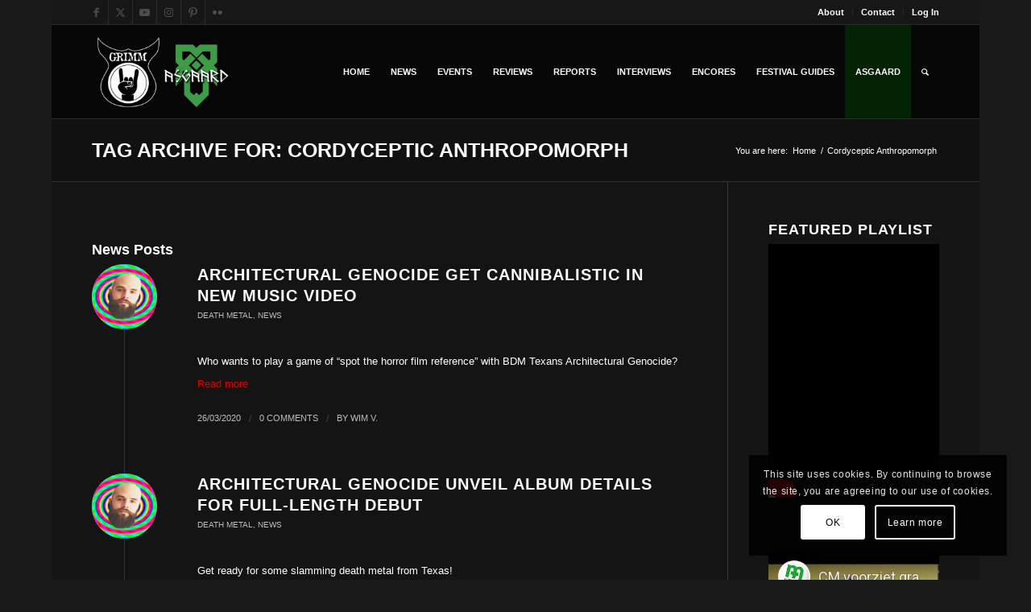

--- FILE ---
content_type: text/html; charset=utf-8
request_url: https://www.youtube-nocookie.com/embed/videoseries?list=PLiPC1Mc-fLFy6OOkDd6xP_4G6JyuUutOg
body_size: 64485
content:
<!DOCTYPE html><html lang="en" dir="ltr" data-cast-api-enabled="true"><head><meta name="viewport" content="width=device-width, initial-scale=1"><script nonce="ms0ApTJQBY62R-Cqje35gw">if ('undefined' == typeof Symbol || 'undefined' == typeof Symbol.iterator) {delete Array.prototype.entries;}</script><style name="www-roboto" nonce="Re-XzU4fgdSJs591veXCTg">@font-face{font-family:'Roboto';font-style:normal;font-weight:400;font-stretch:100%;src:url(//fonts.gstatic.com/s/roboto/v48/KFO7CnqEu92Fr1ME7kSn66aGLdTylUAMa3GUBHMdazTgWw.woff2)format('woff2');unicode-range:U+0460-052F,U+1C80-1C8A,U+20B4,U+2DE0-2DFF,U+A640-A69F,U+FE2E-FE2F;}@font-face{font-family:'Roboto';font-style:normal;font-weight:400;font-stretch:100%;src:url(//fonts.gstatic.com/s/roboto/v48/KFO7CnqEu92Fr1ME7kSn66aGLdTylUAMa3iUBHMdazTgWw.woff2)format('woff2');unicode-range:U+0301,U+0400-045F,U+0490-0491,U+04B0-04B1,U+2116;}@font-face{font-family:'Roboto';font-style:normal;font-weight:400;font-stretch:100%;src:url(//fonts.gstatic.com/s/roboto/v48/KFO7CnqEu92Fr1ME7kSn66aGLdTylUAMa3CUBHMdazTgWw.woff2)format('woff2');unicode-range:U+1F00-1FFF;}@font-face{font-family:'Roboto';font-style:normal;font-weight:400;font-stretch:100%;src:url(//fonts.gstatic.com/s/roboto/v48/KFO7CnqEu92Fr1ME7kSn66aGLdTylUAMa3-UBHMdazTgWw.woff2)format('woff2');unicode-range:U+0370-0377,U+037A-037F,U+0384-038A,U+038C,U+038E-03A1,U+03A3-03FF;}@font-face{font-family:'Roboto';font-style:normal;font-weight:400;font-stretch:100%;src:url(//fonts.gstatic.com/s/roboto/v48/KFO7CnqEu92Fr1ME7kSn66aGLdTylUAMawCUBHMdazTgWw.woff2)format('woff2');unicode-range:U+0302-0303,U+0305,U+0307-0308,U+0310,U+0312,U+0315,U+031A,U+0326-0327,U+032C,U+032F-0330,U+0332-0333,U+0338,U+033A,U+0346,U+034D,U+0391-03A1,U+03A3-03A9,U+03B1-03C9,U+03D1,U+03D5-03D6,U+03F0-03F1,U+03F4-03F5,U+2016-2017,U+2034-2038,U+203C,U+2040,U+2043,U+2047,U+2050,U+2057,U+205F,U+2070-2071,U+2074-208E,U+2090-209C,U+20D0-20DC,U+20E1,U+20E5-20EF,U+2100-2112,U+2114-2115,U+2117-2121,U+2123-214F,U+2190,U+2192,U+2194-21AE,U+21B0-21E5,U+21F1-21F2,U+21F4-2211,U+2213-2214,U+2216-22FF,U+2308-230B,U+2310,U+2319,U+231C-2321,U+2336-237A,U+237C,U+2395,U+239B-23B7,U+23D0,U+23DC-23E1,U+2474-2475,U+25AF,U+25B3,U+25B7,U+25BD,U+25C1,U+25CA,U+25CC,U+25FB,U+266D-266F,U+27C0-27FF,U+2900-2AFF,U+2B0E-2B11,U+2B30-2B4C,U+2BFE,U+3030,U+FF5B,U+FF5D,U+1D400-1D7FF,U+1EE00-1EEFF;}@font-face{font-family:'Roboto';font-style:normal;font-weight:400;font-stretch:100%;src:url(//fonts.gstatic.com/s/roboto/v48/KFO7CnqEu92Fr1ME7kSn66aGLdTylUAMaxKUBHMdazTgWw.woff2)format('woff2');unicode-range:U+0001-000C,U+000E-001F,U+007F-009F,U+20DD-20E0,U+20E2-20E4,U+2150-218F,U+2190,U+2192,U+2194-2199,U+21AF,U+21E6-21F0,U+21F3,U+2218-2219,U+2299,U+22C4-22C6,U+2300-243F,U+2440-244A,U+2460-24FF,U+25A0-27BF,U+2800-28FF,U+2921-2922,U+2981,U+29BF,U+29EB,U+2B00-2BFF,U+4DC0-4DFF,U+FFF9-FFFB,U+10140-1018E,U+10190-1019C,U+101A0,U+101D0-101FD,U+102E0-102FB,U+10E60-10E7E,U+1D2C0-1D2D3,U+1D2E0-1D37F,U+1F000-1F0FF,U+1F100-1F1AD,U+1F1E6-1F1FF,U+1F30D-1F30F,U+1F315,U+1F31C,U+1F31E,U+1F320-1F32C,U+1F336,U+1F378,U+1F37D,U+1F382,U+1F393-1F39F,U+1F3A7-1F3A8,U+1F3AC-1F3AF,U+1F3C2,U+1F3C4-1F3C6,U+1F3CA-1F3CE,U+1F3D4-1F3E0,U+1F3ED,U+1F3F1-1F3F3,U+1F3F5-1F3F7,U+1F408,U+1F415,U+1F41F,U+1F426,U+1F43F,U+1F441-1F442,U+1F444,U+1F446-1F449,U+1F44C-1F44E,U+1F453,U+1F46A,U+1F47D,U+1F4A3,U+1F4B0,U+1F4B3,U+1F4B9,U+1F4BB,U+1F4BF,U+1F4C8-1F4CB,U+1F4D6,U+1F4DA,U+1F4DF,U+1F4E3-1F4E6,U+1F4EA-1F4ED,U+1F4F7,U+1F4F9-1F4FB,U+1F4FD-1F4FE,U+1F503,U+1F507-1F50B,U+1F50D,U+1F512-1F513,U+1F53E-1F54A,U+1F54F-1F5FA,U+1F610,U+1F650-1F67F,U+1F687,U+1F68D,U+1F691,U+1F694,U+1F698,U+1F6AD,U+1F6B2,U+1F6B9-1F6BA,U+1F6BC,U+1F6C6-1F6CF,U+1F6D3-1F6D7,U+1F6E0-1F6EA,U+1F6F0-1F6F3,U+1F6F7-1F6FC,U+1F700-1F7FF,U+1F800-1F80B,U+1F810-1F847,U+1F850-1F859,U+1F860-1F887,U+1F890-1F8AD,U+1F8B0-1F8BB,U+1F8C0-1F8C1,U+1F900-1F90B,U+1F93B,U+1F946,U+1F984,U+1F996,U+1F9E9,U+1FA00-1FA6F,U+1FA70-1FA7C,U+1FA80-1FA89,U+1FA8F-1FAC6,U+1FACE-1FADC,U+1FADF-1FAE9,U+1FAF0-1FAF8,U+1FB00-1FBFF;}@font-face{font-family:'Roboto';font-style:normal;font-weight:400;font-stretch:100%;src:url(//fonts.gstatic.com/s/roboto/v48/KFO7CnqEu92Fr1ME7kSn66aGLdTylUAMa3OUBHMdazTgWw.woff2)format('woff2');unicode-range:U+0102-0103,U+0110-0111,U+0128-0129,U+0168-0169,U+01A0-01A1,U+01AF-01B0,U+0300-0301,U+0303-0304,U+0308-0309,U+0323,U+0329,U+1EA0-1EF9,U+20AB;}@font-face{font-family:'Roboto';font-style:normal;font-weight:400;font-stretch:100%;src:url(//fonts.gstatic.com/s/roboto/v48/KFO7CnqEu92Fr1ME7kSn66aGLdTylUAMa3KUBHMdazTgWw.woff2)format('woff2');unicode-range:U+0100-02BA,U+02BD-02C5,U+02C7-02CC,U+02CE-02D7,U+02DD-02FF,U+0304,U+0308,U+0329,U+1D00-1DBF,U+1E00-1E9F,U+1EF2-1EFF,U+2020,U+20A0-20AB,U+20AD-20C0,U+2113,U+2C60-2C7F,U+A720-A7FF;}@font-face{font-family:'Roboto';font-style:normal;font-weight:400;font-stretch:100%;src:url(//fonts.gstatic.com/s/roboto/v48/KFO7CnqEu92Fr1ME7kSn66aGLdTylUAMa3yUBHMdazQ.woff2)format('woff2');unicode-range:U+0000-00FF,U+0131,U+0152-0153,U+02BB-02BC,U+02C6,U+02DA,U+02DC,U+0304,U+0308,U+0329,U+2000-206F,U+20AC,U+2122,U+2191,U+2193,U+2212,U+2215,U+FEFF,U+FFFD;}@font-face{font-family:'Roboto';font-style:normal;font-weight:500;font-stretch:100%;src:url(//fonts.gstatic.com/s/roboto/v48/KFO7CnqEu92Fr1ME7kSn66aGLdTylUAMa3GUBHMdazTgWw.woff2)format('woff2');unicode-range:U+0460-052F,U+1C80-1C8A,U+20B4,U+2DE0-2DFF,U+A640-A69F,U+FE2E-FE2F;}@font-face{font-family:'Roboto';font-style:normal;font-weight:500;font-stretch:100%;src:url(//fonts.gstatic.com/s/roboto/v48/KFO7CnqEu92Fr1ME7kSn66aGLdTylUAMa3iUBHMdazTgWw.woff2)format('woff2');unicode-range:U+0301,U+0400-045F,U+0490-0491,U+04B0-04B1,U+2116;}@font-face{font-family:'Roboto';font-style:normal;font-weight:500;font-stretch:100%;src:url(//fonts.gstatic.com/s/roboto/v48/KFO7CnqEu92Fr1ME7kSn66aGLdTylUAMa3CUBHMdazTgWw.woff2)format('woff2');unicode-range:U+1F00-1FFF;}@font-face{font-family:'Roboto';font-style:normal;font-weight:500;font-stretch:100%;src:url(//fonts.gstatic.com/s/roboto/v48/KFO7CnqEu92Fr1ME7kSn66aGLdTylUAMa3-UBHMdazTgWw.woff2)format('woff2');unicode-range:U+0370-0377,U+037A-037F,U+0384-038A,U+038C,U+038E-03A1,U+03A3-03FF;}@font-face{font-family:'Roboto';font-style:normal;font-weight:500;font-stretch:100%;src:url(//fonts.gstatic.com/s/roboto/v48/KFO7CnqEu92Fr1ME7kSn66aGLdTylUAMawCUBHMdazTgWw.woff2)format('woff2');unicode-range:U+0302-0303,U+0305,U+0307-0308,U+0310,U+0312,U+0315,U+031A,U+0326-0327,U+032C,U+032F-0330,U+0332-0333,U+0338,U+033A,U+0346,U+034D,U+0391-03A1,U+03A3-03A9,U+03B1-03C9,U+03D1,U+03D5-03D6,U+03F0-03F1,U+03F4-03F5,U+2016-2017,U+2034-2038,U+203C,U+2040,U+2043,U+2047,U+2050,U+2057,U+205F,U+2070-2071,U+2074-208E,U+2090-209C,U+20D0-20DC,U+20E1,U+20E5-20EF,U+2100-2112,U+2114-2115,U+2117-2121,U+2123-214F,U+2190,U+2192,U+2194-21AE,U+21B0-21E5,U+21F1-21F2,U+21F4-2211,U+2213-2214,U+2216-22FF,U+2308-230B,U+2310,U+2319,U+231C-2321,U+2336-237A,U+237C,U+2395,U+239B-23B7,U+23D0,U+23DC-23E1,U+2474-2475,U+25AF,U+25B3,U+25B7,U+25BD,U+25C1,U+25CA,U+25CC,U+25FB,U+266D-266F,U+27C0-27FF,U+2900-2AFF,U+2B0E-2B11,U+2B30-2B4C,U+2BFE,U+3030,U+FF5B,U+FF5D,U+1D400-1D7FF,U+1EE00-1EEFF;}@font-face{font-family:'Roboto';font-style:normal;font-weight:500;font-stretch:100%;src:url(//fonts.gstatic.com/s/roboto/v48/KFO7CnqEu92Fr1ME7kSn66aGLdTylUAMaxKUBHMdazTgWw.woff2)format('woff2');unicode-range:U+0001-000C,U+000E-001F,U+007F-009F,U+20DD-20E0,U+20E2-20E4,U+2150-218F,U+2190,U+2192,U+2194-2199,U+21AF,U+21E6-21F0,U+21F3,U+2218-2219,U+2299,U+22C4-22C6,U+2300-243F,U+2440-244A,U+2460-24FF,U+25A0-27BF,U+2800-28FF,U+2921-2922,U+2981,U+29BF,U+29EB,U+2B00-2BFF,U+4DC0-4DFF,U+FFF9-FFFB,U+10140-1018E,U+10190-1019C,U+101A0,U+101D0-101FD,U+102E0-102FB,U+10E60-10E7E,U+1D2C0-1D2D3,U+1D2E0-1D37F,U+1F000-1F0FF,U+1F100-1F1AD,U+1F1E6-1F1FF,U+1F30D-1F30F,U+1F315,U+1F31C,U+1F31E,U+1F320-1F32C,U+1F336,U+1F378,U+1F37D,U+1F382,U+1F393-1F39F,U+1F3A7-1F3A8,U+1F3AC-1F3AF,U+1F3C2,U+1F3C4-1F3C6,U+1F3CA-1F3CE,U+1F3D4-1F3E0,U+1F3ED,U+1F3F1-1F3F3,U+1F3F5-1F3F7,U+1F408,U+1F415,U+1F41F,U+1F426,U+1F43F,U+1F441-1F442,U+1F444,U+1F446-1F449,U+1F44C-1F44E,U+1F453,U+1F46A,U+1F47D,U+1F4A3,U+1F4B0,U+1F4B3,U+1F4B9,U+1F4BB,U+1F4BF,U+1F4C8-1F4CB,U+1F4D6,U+1F4DA,U+1F4DF,U+1F4E3-1F4E6,U+1F4EA-1F4ED,U+1F4F7,U+1F4F9-1F4FB,U+1F4FD-1F4FE,U+1F503,U+1F507-1F50B,U+1F50D,U+1F512-1F513,U+1F53E-1F54A,U+1F54F-1F5FA,U+1F610,U+1F650-1F67F,U+1F687,U+1F68D,U+1F691,U+1F694,U+1F698,U+1F6AD,U+1F6B2,U+1F6B9-1F6BA,U+1F6BC,U+1F6C6-1F6CF,U+1F6D3-1F6D7,U+1F6E0-1F6EA,U+1F6F0-1F6F3,U+1F6F7-1F6FC,U+1F700-1F7FF,U+1F800-1F80B,U+1F810-1F847,U+1F850-1F859,U+1F860-1F887,U+1F890-1F8AD,U+1F8B0-1F8BB,U+1F8C0-1F8C1,U+1F900-1F90B,U+1F93B,U+1F946,U+1F984,U+1F996,U+1F9E9,U+1FA00-1FA6F,U+1FA70-1FA7C,U+1FA80-1FA89,U+1FA8F-1FAC6,U+1FACE-1FADC,U+1FADF-1FAE9,U+1FAF0-1FAF8,U+1FB00-1FBFF;}@font-face{font-family:'Roboto';font-style:normal;font-weight:500;font-stretch:100%;src:url(//fonts.gstatic.com/s/roboto/v48/KFO7CnqEu92Fr1ME7kSn66aGLdTylUAMa3OUBHMdazTgWw.woff2)format('woff2');unicode-range:U+0102-0103,U+0110-0111,U+0128-0129,U+0168-0169,U+01A0-01A1,U+01AF-01B0,U+0300-0301,U+0303-0304,U+0308-0309,U+0323,U+0329,U+1EA0-1EF9,U+20AB;}@font-face{font-family:'Roboto';font-style:normal;font-weight:500;font-stretch:100%;src:url(//fonts.gstatic.com/s/roboto/v48/KFO7CnqEu92Fr1ME7kSn66aGLdTylUAMa3KUBHMdazTgWw.woff2)format('woff2');unicode-range:U+0100-02BA,U+02BD-02C5,U+02C7-02CC,U+02CE-02D7,U+02DD-02FF,U+0304,U+0308,U+0329,U+1D00-1DBF,U+1E00-1E9F,U+1EF2-1EFF,U+2020,U+20A0-20AB,U+20AD-20C0,U+2113,U+2C60-2C7F,U+A720-A7FF;}@font-face{font-family:'Roboto';font-style:normal;font-weight:500;font-stretch:100%;src:url(//fonts.gstatic.com/s/roboto/v48/KFO7CnqEu92Fr1ME7kSn66aGLdTylUAMa3yUBHMdazQ.woff2)format('woff2');unicode-range:U+0000-00FF,U+0131,U+0152-0153,U+02BB-02BC,U+02C6,U+02DA,U+02DC,U+0304,U+0308,U+0329,U+2000-206F,U+20AC,U+2122,U+2191,U+2193,U+2212,U+2215,U+FEFF,U+FFFD;}</style><script name="www-roboto" nonce="ms0ApTJQBY62R-Cqje35gw">if (document.fonts && document.fonts.load) {document.fonts.load("400 10pt Roboto", "E"); document.fonts.load("500 10pt Roboto", "E");}</script><link rel="stylesheet" href="/s/player/c9168c90/www-player.css" name="www-player" nonce="Re-XzU4fgdSJs591veXCTg"><link rel="stylesheet" href="/s/embeds/7f51e957/embed_ui_css.css" name="embed-ui" nonce="Re-XzU4fgdSJs591veXCTg"><style nonce="Re-XzU4fgdSJs591veXCTg">html {overflow: hidden;}body {font: 12px Roboto, Arial, sans-serif; background-color: #000; color: #fff; height: 100%; width: 100%; overflow: hidden; position: absolute; margin: 0; padding: 0;}#player {width: 100%; height: 100%;}h1 {text-align: center; color: #fff;}h3 {margin-top: 6px; margin-bottom: 3px;}.player-unavailable {position: absolute; top: 0; left: 0; right: 0; bottom: 0; padding: 25px; font-size: 13px; background: url(/img/meh7.png) 50% 65% no-repeat;}.player-unavailable .message {text-align: left; margin: 0 -5px 15px; padding: 0 5px 14px; border-bottom: 1px solid #888; font-size: 19px; font-weight: normal;}.player-unavailable a {color: #167ac6; text-decoration: none;}</style><script nonce="ms0ApTJQBY62R-Cqje35gw">var ytcsi={gt:function(n){n=(n||"")+"data_";return ytcsi[n]||(ytcsi[n]={tick:{},info:{},gel:{preLoggedGelInfos:[]}})},now:window.performance&&window.performance.timing&&window.performance.now&&window.performance.timing.navigationStart?function(){return window.performance.timing.navigationStart+window.performance.now()}:function(){return(new Date).getTime()},tick:function(l,t,n){var ticks=ytcsi.gt(n).tick;var v=t||ytcsi.now();if(ticks[l]){ticks["_"+l]=ticks["_"+l]||[ticks[l]];ticks["_"+l].push(v)}ticks[l]=
v},info:function(k,v,n){ytcsi.gt(n).info[k]=v},infoGel:function(p,n){ytcsi.gt(n).gel.preLoggedGelInfos.push(p)},setStart:function(t,n){ytcsi.tick("_start",t,n)}};
(function(w,d){function isGecko(){if(!w.navigator)return false;try{if(w.navigator.userAgentData&&w.navigator.userAgentData.brands&&w.navigator.userAgentData.brands.length){var brands=w.navigator.userAgentData.brands;var i=0;for(;i<brands.length;i++)if(brands[i]&&brands[i].brand==="Firefox")return true;return false}}catch(e){setTimeout(function(){throw e;})}if(!w.navigator.userAgent)return false;var ua=w.navigator.userAgent;return ua.indexOf("Gecko")>0&&ua.toLowerCase().indexOf("webkit")<0&&ua.indexOf("Edge")<
0&&ua.indexOf("Trident")<0&&ua.indexOf("MSIE")<0}ytcsi.setStart(w.performance?w.performance.timing.responseStart:null);var isPrerender=(d.visibilityState||d.webkitVisibilityState)=="prerender";var vName=!d.visibilityState&&d.webkitVisibilityState?"webkitvisibilitychange":"visibilitychange";if(isPrerender){var startTick=function(){ytcsi.setStart();d.removeEventListener(vName,startTick)};d.addEventListener(vName,startTick,false)}if(d.addEventListener)d.addEventListener(vName,function(){ytcsi.tick("vc")},
false);if(isGecko()){var isHidden=(d.visibilityState||d.webkitVisibilityState)=="hidden";if(isHidden)ytcsi.tick("vc")}var slt=function(el,t){setTimeout(function(){var n=ytcsi.now();el.loadTime=n;if(el.slt)el.slt()},t)};w.__ytRIL=function(el){if(!el.getAttribute("data-thumb"))if(w.requestAnimationFrame)w.requestAnimationFrame(function(){slt(el,0)});else slt(el,16)}})(window,document);
</script><script nonce="ms0ApTJQBY62R-Cqje35gw">var ytcfg={d:function(){return window.yt&&yt.config_||ytcfg.data_||(ytcfg.data_={})},get:function(k,o){return k in ytcfg.d()?ytcfg.d()[k]:o},set:function(){var a=arguments;if(a.length>1)ytcfg.d()[a[0]]=a[1];else{var k;for(k in a[0])ytcfg.d()[k]=a[0][k]}}};
ytcfg.set({"CLIENT_CANARY_STATE":"none","DEVICE":"cbr\u003dChrome\u0026cbrand\u003dapple\u0026cbrver\u003d131.0.0.0\u0026ceng\u003dWebKit\u0026cengver\u003d537.36\u0026cos\u003dMacintosh\u0026cosver\u003d10_15_7\u0026cplatform\u003dDESKTOP","EVENT_ID":"5eR2acq-KN6dvPEP5oGfyAk","EXPERIMENT_FLAGS":{"ab_det_apm":true,"ab_det_el_h":true,"ab_det_em_inj":true,"ab_l_sig_st":true,"ab_l_sig_st_e":true,"action_companion_center_align_description":true,"allow_skip_networkless":true,"always_send_and_write":true,"att_web_record_metrics":true,"attmusi":true,"c3_enable_button_impression_logging":true,"c3_watch_page_component":true,"cancel_pending_navs":true,"clean_up_manual_attribution_header":true,"config_age_report_killswitch":true,"cow_optimize_idom_compat":true,"csi_on_gel":true,"delhi_mweb_colorful_sd":true,"delhi_mweb_colorful_sd_v2":true,"deprecate_pair_servlet_enabled":true,"desktop_sparkles_light_cta_button":true,"disable_cached_masthead_data":true,"disable_child_node_auto_formatted_strings":true,"disable_log_to_visitor_layer":true,"disable_pacf_logging_for_memory_limited_tv":true,"embeds_desktoff_nonmobile_eligible":true,"embeds_desktoff_nonmobile_enabled":true,"embeds_desktop_enable_volume_slider":true,"embeds_enable_eid_enforcement_for_youtube":true,"embeds_enable_info_panel_dismissal":true,"embeds_enable_pfp_always_unbranded":true,"embeds_muted_autoplay_sound_fix":true,"embeds_serve_es6_client":true,"embeds_web_nwl_disable_nocookie":true,"embeds_web_updated_shorts_definition_fix":true,"enable_active_view_display_ad_renderer_web_home":true,"enable_ad_disclosure_banner_a11y_fix":true,"enable_client_sli_logging":true,"enable_client_streamz_web":true,"enable_client_ve_spec":true,"enable_cloud_save_error_popup_after_retry":true,"enable_dai_sdf_h5_preroll":true,"enable_datasync_id_header_in_web_vss_pings":true,"enable_default_mono_cta_migration_web_client":true,"enable_docked_chat_messages":true,"enable_entity_store_from_dependency_injection":true,"enable_inline_muted_playback_on_web_search":true,"enable_inline_muted_playback_on_web_search_for_vdc":true,"enable_inline_muted_playback_on_web_search_for_vdcb":true,"enable_is_extended_monitoring":true,"enable_is_mini_app_page_active_bugfix":true,"enable_logging_first_user_action_after_game_ready":true,"enable_ltc_param_fetch_from_innertube":true,"enable_masthead_mweb_padding_fix":true,"enable_menu_renderer_button_in_mweb_hclr":true,"enable_mini_app_command_handler_mweb_fix":true,"enable_mini_guide_downloads_item":true,"enable_mixed_direction_formatted_strings":true,"enable_mweb_keyboard_shortcuts":true,"enable_mweb_new_caption_language_picker":true,"enable_names_handles_account_switcher":true,"enable_network_request_logging_on_game_events":true,"enable_new_paid_product_placement":true,"enable_open_in_new_tab_icon_for_short_dr_for_desktop_search":true,"enable_open_yt_content":true,"enable_origin_query_parameter_bugfix":true,"enable_pause_ads_on_ytv_html5":true,"enable_payments_purchase_manager":true,"enable_pdp_icon_prefetch":true,"enable_pl_r_si_fa":true,"enable_place_pivot_url":true,"enable_pv_screen_modern_text":true,"enable_removing_navbar_title_on_hashtag_page_mweb":true,"enable_rta_manager":true,"enable_sdf_companion_h5":true,"enable_sdf_dai_h5_midroll":true,"enable_sdf_h5_endemic_mid_post_roll":true,"enable_sdf_on_h5_unplugged_vod_midroll":true,"enable_sdf_shorts_player_bytes_h5":true,"enable_sending_unwrapped_game_audio_as_serialized_metadata":true,"enable_sfv_effect_pivot_url":true,"enable_shorts_new_carousel":true,"enable_skip_ad_guidance_prompt":true,"enable_skippable_ads_for_unplugged_ad_pod":true,"enable_smearing_expansion_dai":true,"enable_time_out_messages":true,"enable_timeline_view_modern_transcript_fe":true,"enable_video_display_compact_button_group_for_desktop_search":true,"enable_web_delhi_icons":true,"enable_web_home_top_landscape_image_layout_level_click":true,"enable_web_tiered_gel":true,"enable_window_constrained_buy_flow_dialog":true,"enable_wiz_queue_effect_and_on_init_initial_runs":true,"enable_ypc_spinners":true,"enable_yt_ata_iframe_authuser":true,"export_networkless_options":true,"export_player_version_to_ytconfig":true,"fill_single_video_with_notify_to_lasr":true,"fix_ad_miniplayer_controls_rendering":true,"fix_ads_tracking_for_swf_config_deprecation_mweb":true,"h5_companion_enable_adcpn_macro_substitution_for_click_pings":true,"h5_inplayer_enable_adcpn_macro_substitution_for_click_pings":true,"h5_reset_cache_and_filter_before_update_masthead":true,"hide_channel_creation_title_for_mweb":true,"high_ccv_client_side_caching_h5":true,"html5_log_trigger_events_with_debug_data":true,"html5_ssdai_enable_media_end_cue_range":true,"il_attach_cache_limit":true,"il_use_view_model_logging_context":true,"is_browser_support_for_webcam_streaming":true,"json_condensed_response":true,"kev_adb_pg":true,"kevlar_enable_download_to_mobile":true,"kevlar_gel_error_routing":true,"kevlar_watch_cinematics":true,"live_chat_enable_controller_extraction":true,"live_chat_enable_rta_manager":true,"log_click_with_layer_from_element_in_command_handler":true,"mdx_enable_privacy_disclosure_ui":true,"mdx_load_cast_api_bootstrap_script":true,"medium_progress_bar_modification":true,"migrate_remaining_web_ad_badges_to_innertube":true,"mobile_account_menu_refresh":true,"mweb_account_linking_noapp":true,"mweb_after_render_to_scheduler":true,"mweb_allow_modern_search_suggest_behavior":true,"mweb_animated_actions":true,"mweb_app_upsell_button_direct_to_app":true,"mweb_c3_enable_adaptive_signals":true,"mweb_c3_library_page_enable_recent_shelf":true,"mweb_c3_remove_web_navigation_endpoint_data":true,"mweb_c3_use_canonical_from_player_response":true,"mweb_cinematic_watch":true,"mweb_command_handler":true,"mweb_delay_watch_initial_data":true,"mweb_disable_searchbar_scroll":true,"mweb_enable_browse_chunks":true,"mweb_enable_fine_scrubbing_for_recs":true,"mweb_enable_keto_batch_player_fullscreen":true,"mweb_enable_keto_batch_player_progress_bar":true,"mweb_enable_keto_batch_player_tooltips":true,"mweb_enable_lockup_view_model_for_ucp":true,"mweb_enable_mix_panel_title_metadata":true,"mweb_enable_more_drawer":true,"mweb_enable_optional_fullscreen_landscape_locking":true,"mweb_enable_overlay_touch_manager":true,"mweb_enable_premium_carve_out_fix":true,"mweb_enable_refresh_detection":true,"mweb_enable_search_imp":true,"mweb_enable_shorts_pivot_button":true,"mweb_enable_shorts_video_preload":true,"mweb_enable_skippables_on_jio_phone":true,"mweb_enable_two_line_title_on_shorts":true,"mweb_enable_varispeed_controller":true,"mweb_enable_watch_feed_infinite_scroll":true,"mweb_enable_wrapped_unplugged_pause_membership_dialog_renderer":true,"mweb_fix_monitor_visibility_after_render":true,"mweb_force_ios_fallback_to_native_control":true,"mweb_fp_auto_fullscreen":true,"mweb_fullscreen_controls":true,"mweb_fullscreen_controls_action_buttons":true,"mweb_fullscreen_watch_system":true,"mweb_home_reactive_shorts":true,"mweb_innertube_search_command":true,"mweb_kaios_enable_autoplay_switch_view_model":true,"mweb_lang_in_html":true,"mweb_like_button_synced_with_entities":true,"mweb_logo_use_home_page_ve":true,"mweb_native_control_in_faux_fullscreen_shared":true,"mweb_player_control_on_hover":true,"mweb_player_delhi_dtts":true,"mweb_player_settings_use_bottom_sheet":true,"mweb_player_show_previous_next_buttons_in_playlist":true,"mweb_player_skip_no_op_state_changes":true,"mweb_player_user_select_none":true,"mweb_playlist_engagement_panel":true,"mweb_progress_bar_seek_on_mouse_click":true,"mweb_pull_2_full":true,"mweb_pull_2_full_enable_touch_handlers":true,"mweb_schedule_warm_watch_response":true,"mweb_searchbox_legacy_navigation":true,"mweb_see_fewer_shorts":true,"mweb_shorts_comments_panel_id_change":true,"mweb_shorts_early_continuation":true,"mweb_show_ios_smart_banner":true,"mweb_show_sign_in_button_from_header":true,"mweb_use_server_url_on_startup":true,"mweb_watch_captions_enable_auto_translate":true,"mweb_watch_captions_set_default_size":true,"mweb_watch_stop_scheduler_on_player_response":true,"mweb_watchfeed_big_thumbnails":true,"mweb_yt_searchbox":true,"networkless_logging":true,"no_client_ve_attach_unless_shown":true,"pageid_as_header_web":true,"playback_settings_use_switch_menu":true,"player_controls_autonav_fix":true,"player_controls_skip_double_signal_update":true,"player_controls_volume_controls_use_player_props":true,"polymer_bad_build_labels":true,"polymer_verifiy_app_state":true,"qoe_send_and_write":true,"remove_chevron_from_ad_disclosure_banner_h5":true,"remove_masthead_channel_banner_on_refresh":true,"remove_slot_id_exited_trigger_for_dai_in_player_slot_expire":true,"replace_client_url_parsing_with_server_signal":true,"service_worker_enabled":true,"service_worker_push_enabled":true,"service_worker_push_home_page_prompt":true,"service_worker_push_watch_page_prompt":true,"shell_load_gcf":true,"shorten_initial_gel_batch_timeout":true,"should_use_yt_voice_endpoint_in_kaios":true,"smarter_ve_dedupping":true,"speedmaster_no_seek":true,"stop_handling_click_for_non_rendering_overlay_layout":true,"suppress_error_204_logging":true,"synced_panel_scrolling_controller":true,"use_event_time_ms_header":true,"use_fifo_for_networkless":true,"use_request_time_ms_header":true,"use_session_based_sampling":true,"use_thumbnail_overlay_time_status_renderer_for_live_badge":true,"vss_final_ping_send_and_write":true,"vss_playback_use_send_and_write":true,"web_adaptive_repeat_ase":true,"web_always_load_chat_support":true,"web_animated_like":true,"web_api_url":true,"web_attributed_string_deep_equal_bugfix":true,"web_autonav_allow_off_by_default":true,"web_button_vm_refactor_disabled":true,"web_c3_log_app_init_finish":true,"web_csi_action_sampling_enabled":true,"web_dedupe_ve_grafting":true,"web_disable_backdrop_filter":true,"web_enable_ab_rsp_cl":true,"web_enable_course_icon_update":true,"web_enable_error_204":true,"web_fix_segmented_like_dislike_undefined":true,"web_gcf_hashes_innertube":true,"web_gel_timeout_cap":true,"web_metadata_carousel_elref_bugfix":true,"web_parent_target_for_sheets":true,"web_persist_server_autonav_state_on_client":true,"web_playback_associated_log_ctt":true,"web_playback_associated_ve":true,"web_prefetch_preload_video":true,"web_progress_bar_draggable":true,"web_resizable_advertiser_banner_on_masthead_safari_fix":true,"web_shorts_just_watched_on_channel_and_pivot_study":true,"web_shorts_just_watched_overlay":true,"web_update_panel_visibility_logging_fix":true,"web_video_attribute_view_model_a11y_fix":true,"web_watch_controls_state_signals":true,"web_wiz_attributed_string":true,"webfe_mweb_watch_microdata":true,"webfe_watch_shorts_canonical_url_fix":true,"webpo_exit_on_net_err":true,"wiz_diff_overwritable":true,"woffle_used_state_report":true,"wpo_gel_strz":true,"H5_async_logging_delay_ms":30000.0,"attention_logging_scroll_throttle":500.0,"autoplay_pause_by_lact_sampling_fraction":0.0,"cinematic_watch_effect_opacity":0.4,"log_window_onerror_fraction":0.1,"speedmaster_playback_rate":2.0,"tv_pacf_logging_sample_rate":0.01,"web_attention_logging_scroll_throttle":500.0,"web_load_prediction_threshold":0.1,"web_navigation_prediction_threshold":0.1,"web_pbj_log_warning_rate":0.0,"web_system_health_fraction":0.01,"ytidb_transaction_ended_event_rate_limit":0.02,"active_time_update_interval_ms":10000,"att_init_delay":500,"autoplay_pause_by_lact_sec":0,"botguard_async_snapshot_timeout_ms":3000,"check_navigator_accuracy_timeout_ms":0,"cinematic_watch_css_filter_blur_strength":40,"cinematic_watch_fade_out_duration":500,"close_webview_delay_ms":100,"cloud_save_game_data_rate_limit_ms":3000,"compression_disable_point":10,"custom_active_view_tos_timeout_ms":3600000,"embeds_widget_poll_interval_ms":0,"gel_min_batch_size":3,"gel_queue_timeout_max_ms":60000,"get_async_timeout_ms":60000,"hide_cta_for_home_web_video_ads_animate_in_time":2,"html5_byterate_soft_cap":0,"initial_gel_batch_timeout":2000,"max_body_size_to_compress":500000,"max_prefetch_window_sec_for_livestream_optimization":10,"min_prefetch_offset_sec_for_livestream_optimization":20,"mini_app_container_iframe_src_update_delay_ms":0,"multiple_preview_news_duration_time":11000,"mweb_c3_toast_duration_ms":5000,"mweb_deep_link_fallback_timeout_ms":10000,"mweb_delay_response_received_actions":100,"mweb_fp_dpad_rate_limit_ms":0,"mweb_fp_dpad_watch_title_clamp_lines":0,"mweb_history_manager_cache_size":100,"mweb_ios_fullscreen_playback_transition_delay_ms":500,"mweb_ios_fullscreen_system_pause_epilson_ms":0,"mweb_override_response_store_expiration_ms":0,"mweb_shorts_early_continuation_trigger_threshold":4,"mweb_w2w_max_age_seconds":0,"mweb_watch_captions_default_size":2,"neon_dark_launch_gradient_count":0,"network_polling_interval":30000,"play_click_interval_ms":30000,"play_ping_interval_ms":10000,"prefetch_comments_ms_after_video":0,"send_config_hash_timer":0,"service_worker_push_logged_out_prompt_watches":-1,"service_worker_push_prompt_cap":-1,"service_worker_push_prompt_delay_microseconds":3888000000000,"slow_compressions_before_abandon_count":4,"speedmaster_cancellation_movement_dp":10,"speedmaster_touch_activation_ms":500,"web_attention_logging_throttle":500,"web_foreground_heartbeat_interval_ms":28000,"web_gel_debounce_ms":10000,"web_logging_max_batch":100,"web_max_tracing_events":50,"web_tracing_session_replay":0,"wil_icon_max_concurrent_fetches":9999,"ytidb_remake_db_retries":3,"ytidb_reopen_db_retries":3,"WebClientReleaseProcessCritical__youtube_embeds_client_version_override":"","WebClientReleaseProcessCritical__youtube_embeds_web_client_version_override":"","WebClientReleaseProcessCritical__youtube_mweb_client_version_override":"","debug_forced_internalcountrycode":"","embeds_web_synth_ch_headers_banned_urls_regex":"","enable_web_media_service":"DISABLED","il_payload_scraping":"","live_chat_unicode_emoji_json_url":"https://www.gstatic.com/youtube/img/emojis/emojis-svg-9.json","mweb_deep_link_feature_tag_suffix":"11268432","mweb_enable_shorts_innertube_player_prefetch_trigger":"NONE","mweb_fp_dpad":"home,search,browse,channel,create_channel,experiments,settings,trending,oops,404,paid_memberships,sponsorship,premium,shorts","mweb_fp_dpad_linear_navigation":"","mweb_fp_dpad_linear_navigation_visitor":"","mweb_fp_dpad_visitor":"","mweb_preload_video_by_player_vars":"","place_pivot_triggering_container_alternate":"","place_pivot_triggering_counterfactual_container_alternate":"","service_worker_push_force_notification_prompt_tag":"1","service_worker_scope":"/","suggest_exp_str":"","web_client_version_override":"","kevlar_command_handler_command_banlist":[],"mini_app_ids_without_game_ready":["UgkxHHtsak1SC8mRGHMZewc4HzeAY3yhPPmJ","Ugkx7OgzFqE6z_5Mtf4YsotGfQNII1DF_RBm"],"web_op_signal_type_banlist":[],"web_tracing_enabled_spans":["event","command"]},"GAPI_HINT_PARAMS":"m;/_/scs/abc-static/_/js/k\u003dgapi.gapi.en.FZb77tO2YW4.O/d\u003d1/rs\u003dAHpOoo8lqavmo6ayfVxZovyDiP6g3TOVSQ/m\u003d__features__","GAPI_HOST":"https://apis.google.com","GAPI_LOCALE":"en_US","GL":"US","HL":"en","HTML_DIR":"ltr","HTML_LANG":"en","INNERTUBE_API_KEY":"AIzaSyAO_FJ2SlqU8Q4STEHLGCilw_Y9_11qcW8","INNERTUBE_API_VERSION":"v1","INNERTUBE_CLIENT_NAME":"WEB_EMBEDDED_PLAYER","INNERTUBE_CLIENT_VERSION":"2.20260122.10.00","INNERTUBE_CONTEXT":{"client":{"hl":"en","gl":"US","remoteHost":"18.226.200.182","deviceMake":"Apple","deviceModel":"","visitorData":"CgtOdHh1cHJGUmtnZyjlydvLBjIKCgJVUxIEGgAgTA%3D%3D","userAgent":"Mozilla/5.0 (Macintosh; Intel Mac OS X 10_15_7) AppleWebKit/537.36 (KHTML, like Gecko) Chrome/131.0.0.0 Safari/537.36; ClaudeBot/1.0; +claudebot@anthropic.com),gzip(gfe)","clientName":"WEB_EMBEDDED_PLAYER","clientVersion":"2.20260122.10.00","osName":"Macintosh","osVersion":"10_15_7","originalUrl":"https://www.youtube-nocookie.com/embed/videoseries?list\u003dPLiPC1Mc-fLFy6OOkDd6xP_4G6JyuUutOg","platform":"DESKTOP","clientFormFactor":"UNKNOWN_FORM_FACTOR","configInfo":{"appInstallData":"[base64]%3D%3D"},"browserName":"Chrome","browserVersion":"131.0.0.0","acceptHeader":"text/html,application/xhtml+xml,application/xml;q\u003d0.9,image/webp,image/apng,*/*;q\u003d0.8,application/signed-exchange;v\u003db3;q\u003d0.9","deviceExperimentId":"ChxOelU1T1RVeE16QTVORFF5TWpZeU1URTFNUT09EOXJ28sGGOXJ28sG","rolloutToken":"CPeM2pzK7rHelQEQn9bF8aaokgMYn9bF8aaokgM%3D"},"user":{"lockedSafetyMode":false},"request":{"useSsl":true},"clickTracking":{"clickTrackingParams":"IhMIisXF8aaokgMV3g4vCB3mwAeZ"},"thirdParty":{"embeddedPlayerContext":{"embeddedPlayerEncryptedContext":"AD5ZzFR3tOXyGMpG4QVQxw1RqgJvgIhAYjXgXi4R-8IGJkT6W6j1qxMLgt8DKP09hl0m_X0W793HTLTiogjQ2_nLWP_JSdPJX-eFRTND97KE_Wt1v_cADQyeVB9Pk8DBmOQKyqEutn_srFXua082c6ziFe7dP1ekvUCe-dkGpAiP9A","ancestorOriginsSupported":false}}},"INNERTUBE_CONTEXT_CLIENT_NAME":56,"INNERTUBE_CONTEXT_CLIENT_VERSION":"2.20260122.10.00","INNERTUBE_CONTEXT_GL":"US","INNERTUBE_CONTEXT_HL":"en","LATEST_ECATCHER_SERVICE_TRACKING_PARAMS":{"client.name":"WEB_EMBEDDED_PLAYER","client.jsfeat":"2021"},"LOGGED_IN":false,"PAGE_BUILD_LABEL":"youtube.embeds.web_20260122_10_RC00","PAGE_CL":859848483,"SERVER_NAME":"WebFE","VISITOR_DATA":"CgtOdHh1cHJGUmtnZyjlydvLBjIKCgJVUxIEGgAgTA%3D%3D","WEB_PLAYER_CONTEXT_CONFIGS":{"WEB_PLAYER_CONTEXT_CONFIG_ID_EMBEDDED_PLAYER":{"rootElementId":"movie_player","jsUrl":"/s/player/c9168c90/player_embed.vflset/en_US/base.js","cssUrl":"/s/player/c9168c90/www-player.css","contextId":"WEB_PLAYER_CONTEXT_CONFIG_ID_EMBEDDED_PLAYER","eventLabel":"embedded","contentRegion":"US","hl":"en_US","hostLanguage":"en","innertubeApiKey":"AIzaSyAO_FJ2SlqU8Q4STEHLGCilw_Y9_11qcW8","innertubeApiVersion":"v1","innertubeContextClientVersion":"2.20260122.10.00","device":{"brand":"apple","model":"","browser":"Chrome","browserVersion":"131.0.0.0","os":"Macintosh","osVersion":"10_15_7","platform":"DESKTOP","interfaceName":"WEB_EMBEDDED_PLAYER","interfaceVersion":"2.20260122.10.00"},"serializedExperimentIds":"24004644,51010235,51063643,51098299,51204329,51222973,51340662,51349914,51353393,51366423,51372681,51389629,51404808,51404810,51425034,51489567,51490331,51500051,51502938,51505436,51530495,51534669,51560386,51565116,51566373,51578632,51583567,51583821,51585555,51586115,51605258,51605395,51609829,51611457,51615065,51620867,51621065,51622844,51631301,51632249,51637029,51638932,51648336,51656216,51666466,51672162,51681662,51683502,51684302,51684306,51691590,51693511,51693994,51696107,51696619,51697032,51700777,51705183,51711227,51712601,51713237,51714463,51715038,51717746,51719110,51719411,51719628,51726313,51729218,51732102,51735450,51738919,51740333,51740752,51742823,51742829,51742877,51744562,51747794,51752975,51754304","serializedExperimentFlags":"H5_async_logging_delay_ms\u003d30000.0\u0026PlayerWeb__h5_enable_advisory_rating_restrictions\u003dtrue\u0026a11y_h5_associate_survey_question\u003dtrue\u0026ab_det_apm\u003dtrue\u0026ab_det_el_h\u003dtrue\u0026ab_det_em_inj\u003dtrue\u0026ab_l_sig_st\u003dtrue\u0026ab_l_sig_st_e\u003dtrue\u0026action_companion_center_align_description\u003dtrue\u0026ad_pod_disable_companion_persist_ads_quality\u003dtrue\u0026add_stmp_logs_for_voice_boost\u003dtrue\u0026allow_autohide_on_paused_videos\u003dtrue\u0026allow_drm_override\u003dtrue\u0026allow_live_autoplay\u003dtrue\u0026allow_poltergust_autoplay\u003dtrue\u0026allow_skip_networkless\u003dtrue\u0026allow_vp9_1080p_mq_enc\u003dtrue\u0026always_cache_redirect_endpoint\u003dtrue\u0026always_send_and_write\u003dtrue\u0026annotation_module_vast_cards_load_logging_fraction\u003d1.0\u0026assign_drm_family_by_format\u003dtrue\u0026att_web_record_metrics\u003dtrue\u0026attention_logging_scroll_throttle\u003d500.0\u0026attmusi\u003dtrue\u0026autoplay_time\u003d10000\u0026autoplay_time_for_fullscreen\u003d-1\u0026autoplay_time_for_music_content\u003d-1\u0026bg_vm_reinit_threshold\u003d7200000\u0026blocked_packages_for_sps\u003d[]\u0026botguard_async_snapshot_timeout_ms\u003d3000\u0026captions_url_add_ei\u003dtrue\u0026check_navigator_accuracy_timeout_ms\u003d0\u0026clean_up_manual_attribution_header\u003dtrue\u0026compression_disable_point\u003d10\u0026cow_optimize_idom_compat\u003dtrue\u0026csi_on_gel\u003dtrue\u0026custom_active_view_tos_timeout_ms\u003d3600000\u0026dash_manifest_version\u003d5\u0026debug_bandaid_hostname\u003d\u0026debug_bandaid_port\u003d0\u0026debug_sherlog_username\u003d\u0026delhi_fast_follow_autonav_toggle\u003dtrue\u0026delhi_modern_player_default_thumbnail_percentage\u003d0.0\u0026delhi_modern_player_faster_autohide_delay_ms\u003d2000\u0026delhi_modern_player_pause_thumbnail_percentage\u003d0.6\u0026delhi_modern_web_player_blending_mode\u003d\u0026delhi_modern_web_player_disable_frosted_glass\u003dtrue\u0026delhi_modern_web_player_horizontal_volume_controls\u003dtrue\u0026delhi_modern_web_player_lhs_volume_controls\u003dtrue\u0026delhi_modern_web_player_responsive_compact_controls_threshold\u003d0\u0026deprecate_22\u003dtrue\u0026deprecate_delay_ping\u003dtrue\u0026deprecate_pair_servlet_enabled\u003dtrue\u0026desktop_sparkles_light_cta_button\u003dtrue\u0026disable_av1_setting\u003dtrue\u0026disable_branding_context\u003dtrue\u0026disable_cached_masthead_data\u003dtrue\u0026disable_channel_id_check_for_suspended_channels\u003dtrue\u0026disable_child_node_auto_formatted_strings\u003dtrue\u0026disable_lifa_for_supex_users\u003dtrue\u0026disable_log_to_visitor_layer\u003dtrue\u0026disable_mdx_connection_in_mdx_module_for_music_web\u003dtrue\u0026disable_pacf_logging_for_memory_limited_tv\u003dtrue\u0026disable_reduced_fullscreen_autoplay_countdown_for_minors\u003dtrue\u0026disable_reel_item_watch_format_filtering\u003dtrue\u0026disable_threegpp_progressive_formats\u003dtrue\u0026disable_touch_events_on_skip_button\u003dtrue\u0026edge_encryption_fill_primary_key_version\u003dtrue\u0026embeds_desktop_enable_volume_slider\u003dtrue\u0026embeds_enable_info_panel_dismissal\u003dtrue\u0026embeds_enable_move_set_center_crop_to_public\u003dtrue\u0026embeds_enable_per_video_embed_config\u003dtrue\u0026embeds_enable_pfp_always_unbranded\u003dtrue\u0026embeds_web_lite_mode\u003d1\u0026embeds_web_nwl_disable_nocookie\u003dtrue\u0026embeds_web_synth_ch_headers_banned_urls_regex\u003d\u0026enable_active_view_display_ad_renderer_web_home\u003dtrue\u0026enable_active_view_lr_shorts_video\u003dtrue\u0026enable_active_view_web_shorts_video\u003dtrue\u0026enable_ad_cpn_macro_substitution_for_click_pings\u003dtrue\u0026enable_ad_disclosure_banner_a11y_fix\u003dtrue\u0026enable_antiscraping_web_player_expired\u003dtrue\u0026enable_app_promo_endcap_eml_on_tablet\u003dtrue\u0026enable_batched_cross_device_pings_in_gel_fanout\u003dtrue\u0026enable_cast_for_web_unplugged\u003dtrue\u0026enable_cast_on_music_web\u003dtrue\u0026enable_cipher_for_manifest_urls\u003dtrue\u0026enable_cleanup_masthead_autoplay_hack_fix\u003dtrue\u0026enable_client_page_id_header_for_first_party_pings\u003dtrue\u0026enable_client_sli_logging\u003dtrue\u0026enable_client_ve_spec\u003dtrue\u0026enable_cta_banner_on_unplugged_lr\u003dtrue\u0026enable_custom_playhead_parsing\u003dtrue\u0026enable_dai_sdf_h5_preroll\u003dtrue\u0026enable_datasync_id_header_in_web_vss_pings\u003dtrue\u0026enable_default_mono_cta_migration_web_client\u003dtrue\u0026enable_dsa_ad_badge_for_action_endcap_on_android\u003dtrue\u0026enable_dsa_ad_badge_for_action_endcap_on_ios\u003dtrue\u0026enable_entity_store_from_dependency_injection\u003dtrue\u0026enable_error_corrections_infocard_web_client\u003dtrue\u0026enable_error_corrections_infocards_icon_web\u003dtrue\u0026enable_inline_muted_playback_on_web_search\u003dtrue\u0026enable_inline_muted_playback_on_web_search_for_vdc\u003dtrue\u0026enable_inline_muted_playback_on_web_search_for_vdcb\u003dtrue\u0026enable_is_extended_monitoring\u003dtrue\u0026enable_kabuki_comments_on_shorts\u003ddisabled\u0026enable_ltc_param_fetch_from_innertube\u003dtrue\u0026enable_mixed_direction_formatted_strings\u003dtrue\u0026enable_modern_skip_button_on_web\u003dtrue\u0026enable_mweb_keyboard_shortcuts\u003dtrue\u0026enable_new_paid_product_placement\u003dtrue\u0026enable_open_in_new_tab_icon_for_short_dr_for_desktop_search\u003dtrue\u0026enable_out_of_stock_text_all_surfaces\u003dtrue\u0026enable_paid_content_overlay_bugfix\u003dtrue\u0026enable_pause_ads_on_ytv_html5\u003dtrue\u0026enable_pl_r_si_fa\u003dtrue\u0026enable_policy_based_hqa_filter_in_watch_server\u003dtrue\u0026enable_progres_commands_lr_feeds\u003dtrue\u0026enable_progress_commands_lr_shorts\u003dtrue\u0026enable_publishing_region_param_in_sus\u003dtrue\u0026enable_pv_screen_modern_text\u003dtrue\u0026enable_rpr_token_on_ltl_lookup\u003dtrue\u0026enable_sdf_companion_h5\u003dtrue\u0026enable_sdf_dai_h5_midroll\u003dtrue\u0026enable_sdf_h5_endemic_mid_post_roll\u003dtrue\u0026enable_sdf_on_h5_unplugged_vod_midroll\u003dtrue\u0026enable_sdf_shorts_player_bytes_h5\u003dtrue\u0026enable_server_driven_abr\u003dtrue\u0026enable_server_driven_abr_for_backgroundable\u003dtrue\u0026enable_server_driven_abr_url_generation\u003dtrue\u0026enable_server_driven_readahead\u003dtrue\u0026enable_skip_ad_guidance_prompt\u003dtrue\u0026enable_skip_to_next_messaging\u003dtrue\u0026enable_skippable_ads_for_unplugged_ad_pod\u003dtrue\u0026enable_smart_skip_player_controls_shown_on_web\u003dtrue\u0026enable_smart_skip_player_controls_shown_on_web_increased_triggering_sensitivity\u003dtrue\u0026enable_smart_skip_speedmaster_on_web\u003dtrue\u0026enable_smearing_expansion_dai\u003dtrue\u0026enable_split_screen_ad_baseline_experience_endemic_live_h5\u003dtrue\u0026enable_to_call_playready_backend_directly\u003dtrue\u0026enable_unified_action_endcap_on_web\u003dtrue\u0026enable_video_display_compact_button_group_for_desktop_search\u003dtrue\u0026enable_voice_boost_feature\u003dtrue\u0026enable_vp9_appletv5_on_server\u003dtrue\u0026enable_watch_server_rejected_formats_logging\u003dtrue\u0026enable_web_delhi_icons\u003dtrue\u0026enable_web_home_top_landscape_image_layout_level_click\u003dtrue\u0026enable_web_media_session_metadata_fix\u003dtrue\u0026enable_web_premium_varispeed_upsell\u003dtrue\u0026enable_web_tiered_gel\u003dtrue\u0026enable_wiz_queue_effect_and_on_init_initial_runs\u003dtrue\u0026enable_yt_ata_iframe_authuser\u003dtrue\u0026enable_ytv_csdai_vp9\u003dtrue\u0026export_networkless_options\u003dtrue\u0026export_player_version_to_ytconfig\u003dtrue\u0026fill_live_request_config_in_ustreamer_config\u003dtrue\u0026fill_single_video_with_notify_to_lasr\u003dtrue\u0026filter_vb_without_non_vb_equivalents\u003dtrue\u0026filter_vp9_for_live_dai\u003dtrue\u0026fix_ad_miniplayer_controls_rendering\u003dtrue\u0026fix_ads_tracking_for_swf_config_deprecation_mweb\u003dtrue\u0026fix_h5_toggle_button_a11y\u003dtrue\u0026fix_survey_color_contrast_on_destop\u003dtrue\u0026fix_toggle_button_role_for_ad_components\u003dtrue\u0026fresca_polling_delay_override\u003d0\u0026gab_return_sabr_ssdai_config\u003dtrue\u0026gel_min_batch_size\u003d3\u0026gel_queue_timeout_max_ms\u003d60000\u0026gvi_channel_client_screen\u003dtrue\u0026h5_companion_enable_adcpn_macro_substitution_for_click_pings\u003dtrue\u0026h5_enable_ad_mbs\u003dtrue\u0026h5_inplayer_enable_adcpn_macro_substitution_for_click_pings\u003dtrue\u0026h5_reset_cache_and_filter_before_update_masthead\u003dtrue\u0026heatseeker_decoration_threshold\u003d0.0\u0026hfr_dropped_framerate_fallback_threshold\u003d0\u0026hide_cta_for_home_web_video_ads_animate_in_time\u003d2\u0026high_ccv_client_side_caching_h5\u003dtrue\u0026hls_use_new_codecs_string_api\u003dtrue\u0026html5_ad_timeout_ms\u003d0\u0026html5_adaptation_step_count\u003d0\u0026html5_ads_preroll_lock_timeout_delay_ms\u003d15000\u0026html5_allow_multiview_tile_preload\u003dtrue\u0026html5_allow_video_keyframe_without_audio\u003dtrue\u0026html5_apply_min_failures\u003dtrue\u0026html5_apply_start_time_within_ads_for_ssdai_transitions\u003dtrue\u0026html5_atr_disable_force_fallback\u003dtrue\u0026html5_att_playback_timeout_ms\u003d30000\u0026html5_attach_num_random_bytes_to_bandaid\u003d0\u0026html5_attach_po_token_to_bandaid\u003dtrue\u0026html5_autonav_cap_idle_secs\u003d0\u0026html5_autonav_quality_cap\u003d720\u0026html5_autoplay_default_quality_cap\u003d0\u0026html5_auxiliary_estimate_weight\u003d0.0\u0026html5_av1_ordinal_cap\u003d0\u0026html5_bandaid_attach_content_po_token\u003dtrue\u0026html5_block_pip_safari_delay\u003d0\u0026html5_bypass_contention_secs\u003d0.0\u0026html5_byterate_soft_cap\u003d0\u0026html5_check_for_idle_network_interval_ms\u003d-1\u0026html5_chipset_soft_cap\u003d8192\u0026html5_consume_all_buffered_bytes_one_poll\u003dtrue\u0026html5_continuous_goodput_probe_interval_ms\u003d0\u0026html5_d6de4_cloud_project_number\u003d868618676952\u0026html5_d6de4_defer_timeout_ms\u003d0\u0026html5_debug_data_log_probability\u003d0.0\u0026html5_decode_to_texture_cap\u003dtrue\u0026html5_default_ad_gain\u003d0.5\u0026html5_default_av1_threshold\u003d0\u0026html5_default_quality_cap\u003d0\u0026html5_defer_fetch_att_ms\u003d0\u0026html5_delayed_retry_count\u003d1\u0026html5_delayed_retry_delay_ms\u003d5000\u0026html5_deprecate_adservice\u003dtrue\u0026html5_deprecate_manifestful_fallback\u003dtrue\u0026html5_deprecate_video_tag_pool\u003dtrue\u0026html5_desktop_vr180_allow_panning\u003dtrue\u0026html5_df_downgrade_thresh\u003d0.6\u0026html5_disable_loop_range_for_shorts_ads\u003dtrue\u0026html5_disable_move_pssh_to_moov\u003dtrue\u0026html5_disable_non_contiguous\u003dtrue\u0026html5_disable_ustreamer_constraint_for_sabr\u003dtrue\u0026html5_disable_web_safari_dai\u003dtrue\u0026html5_displayed_frame_rate_downgrade_threshold\u003d45\u0026html5_drm_byterate_soft_cap\u003d0\u0026html5_drm_check_all_key_error_states\u003dtrue\u0026html5_drm_cpi_license_key\u003dtrue\u0026html5_drm_live_byterate_soft_cap\u003d0\u0026html5_early_media_for_sharper_shorts\u003dtrue\u0026html5_enable_ac3\u003dtrue\u0026html5_enable_audio_track_stickiness\u003dtrue\u0026html5_enable_audio_track_stickiness_phase_two\u003dtrue\u0026html5_enable_caption_changes_for_mosaic\u003dtrue\u0026html5_enable_composite_embargo\u003dtrue\u0026html5_enable_d6de4\u003dtrue\u0026html5_enable_d6de4_cold_start_and_error\u003dtrue\u0026html5_enable_d6de4_idle_priority_job\u003dtrue\u0026html5_enable_drc\u003dtrue\u0026html5_enable_drc_toggle_api\u003dtrue\u0026html5_enable_eac3\u003dtrue\u0026html5_enable_embedded_player_visibility_signals\u003dtrue\u0026html5_enable_oduc\u003dtrue\u0026html5_enable_sabr_from_watch_server\u003dtrue\u0026html5_enable_sabr_host_fallback\u003dtrue\u0026html5_enable_server_driven_request_cancellation\u003dtrue\u0026html5_enable_sps_retry_backoff_metadata_requests\u003dtrue\u0026html5_enable_ssdai_transition_with_only_enter_cuerange\u003dtrue\u0026html5_enable_triggering_cuepoint_for_slot\u003dtrue\u0026html5_enable_tvos_dash\u003dtrue\u0026html5_enable_tvos_encrypted_vp9\u003dtrue\u0026html5_enable_widevine_for_alc\u003dtrue\u0026html5_enable_widevine_for_fast_linear\u003dtrue\u0026html5_encourage_array_coalescing\u003dtrue\u0026html5_fill_default_mosaic_audio_track_id\u003dtrue\u0026html5_fix_multi_audio_offline_playback\u003dtrue\u0026html5_fixed_media_duration_for_request\u003d0\u0026html5_force_sabr_from_watch_server_for_dfss\u003dtrue\u0026html5_forward_click_tracking_params_on_reload\u003dtrue\u0026html5_gapless_ad_autoplay_on_video_to_ad_only\u003dtrue\u0026html5_gapless_ended_transition_buffer_ms\u003d200\u0026html5_gapless_handoff_close_end_long_rebuffer_cfl\u003dtrue\u0026html5_gapless_handoff_close_end_long_rebuffer_delay_ms\u003d0\u0026html5_gapless_loop_seek_offset_in_milli\u003d0\u0026html5_gapless_slow_seek_cfl\u003dtrue\u0026html5_gapless_slow_seek_delay_ms\u003d0\u0026html5_gapless_slow_start_delay_ms\u003d0\u0026html5_generate_content_po_token\u003dtrue\u0026html5_generate_session_po_token\u003dtrue\u0026html5_gl_fps_threshold\u003d0\u0026html5_hard_cap_max_vertical_resolution_for_shorts\u003d0\u0026html5_hdcp_probing_stream_url\u003d\u0026html5_head_miss_secs\u003d0.0\u0026html5_hfr_quality_cap\u003d0\u0026html5_high_res_logging_percent\u003d1.0\u0026html5_hopeless_secs\u003d0\u0026html5_huli_ssdai_use_playback_state\u003dtrue\u0026html5_idle_rate_limit_ms\u003d0\u0026html5_ignore_sabrseek_during_adskip\u003dtrue\u0026html5_innertube_heartbeats_for_fairplay\u003dtrue\u0026html5_innertube_heartbeats_for_playready\u003dtrue\u0026html5_innertube_heartbeats_for_widevine\u003dtrue\u0026html5_jumbo_mobile_subsegment_readahead_target\u003d3.0\u0026html5_jumbo_ull_nonstreaming_mffa_ms\u003d4000\u0026html5_jumbo_ull_subsegment_readahead_target\u003d1.3\u0026html5_kabuki_drm_live_51_default_off\u003dtrue\u0026html5_license_constraint_delay\u003d5000\u0026html5_live_abr_head_miss_fraction\u003d0.0\u0026html5_live_abr_repredict_fraction\u003d0.0\u0026html5_live_chunk_readahead_proxima_override\u003d0\u0026html5_live_low_latency_bandwidth_window\u003d0.0\u0026html5_live_normal_latency_bandwidth_window\u003d0.0\u0026html5_live_quality_cap\u003d0\u0026html5_live_ultra_low_latency_bandwidth_window\u003d0.0\u0026html5_liveness_drift_chunk_override\u003d0\u0026html5_liveness_drift_proxima_override\u003d0\u0026html5_log_audio_abr\u003dtrue\u0026html5_log_experiment_id_from_player_response_to_ctmp\u003d\u0026html5_log_first_ssdai_requests_killswitch\u003dtrue\u0026html5_log_rebuffer_events\u003d5\u0026html5_log_trigger_events_with_debug_data\u003dtrue\u0026html5_log_vss_extra_lr_cparams_freq\u003d\u0026html5_long_rebuffer_jiggle_cmt_delay_ms\u003d0\u0026html5_long_rebuffer_threshold_ms\u003d30000\u0026html5_lr_horizontal_shorts_ads_trigger\u003dtrue\u0026html5_manifestless_unplugged\u003dtrue\u0026html5_manifestless_vp9_otf\u003dtrue\u0026html5_max_buffer_health_for_downgrade_prop\u003d0.0\u0026html5_max_buffer_health_for_downgrade_secs\u003d0.0\u0026html5_max_byterate\u003d0\u0026html5_max_discontinuity_rewrite_count\u003d0\u0026html5_max_drift_per_track_secs\u003d0.0\u0026html5_max_headm_for_streaming_xhr\u003d0\u0026html5_max_live_dvr_window_plus_margin_secs\u003d46800.0\u0026html5_max_quality_sel_upgrade\u003d0\u0026html5_max_redirect_response_length\u003d8192\u0026html5_max_selectable_quality_ordinal\u003d0\u0026html5_max_vertical_resolution\u003d0\u0026html5_maximum_readahead_seconds\u003d0.0\u0026html5_media_fullscreen\u003dtrue\u0026html5_media_time_weight_prop\u003d0.0\u0026html5_min_failures_to_delay_retry\u003d3\u0026html5_min_media_duration_for_append_prop\u003d0.0\u0026html5_min_media_duration_for_cabr_slice\u003d0.01\u0026html5_min_playback_advance_for_steady_state_secs\u003d0\u0026html5_min_quality_ordinal\u003d0\u0026html5_min_readbehind_cap_secs\u003d60\u0026html5_min_readbehind_secs\u003d0\u0026html5_min_seconds_between_format_selections\u003d0.0\u0026html5_min_selectable_quality_ordinal\u003d0\u0026html5_min_startup_buffered_media_duration_for_live_secs\u003d0.0\u0026html5_min_startup_buffered_media_duration_secs\u003d1.2\u0026html5_min_startup_duration_live_secs\u003d0.25\u0026html5_min_underrun_buffered_pre_steady_state_ms\u003d0\u0026html5_min_upgrade_health_secs\u003d0.0\u0026html5_minimum_readahead_seconds\u003d0.0\u0026html5_mock_content_binding_for_session_token\u003d\u0026html5_move_disable_airplay\u003dtrue\u0026html5_no_placeholder_rollbacks\u003dtrue\u0026html5_non_onesie_attach_po_token\u003dtrue\u0026html5_offline_download_timeout_retry_limit\u003d4\u0026html5_offline_failure_retry_limit\u003d2\u0026html5_offline_playback_position_sync\u003dtrue\u0026html5_offline_prevent_redownload_downloaded_video\u003dtrue\u0026html5_onesie_check_timeout\u003dtrue\u0026html5_onesie_defer_content_loader_ms\u003d0\u0026html5_onesie_live_ttl_secs\u003d8\u0026html5_onesie_prewarm_interval_ms\u003d0\u0026html5_onesie_prewarm_max_lact_ms\u003d0\u0026html5_onesie_redirector_timeout_ms\u003d0\u0026html5_onesie_use_signed_onesie_ustreamer_config\u003dtrue\u0026html5_override_micro_discontinuities_threshold_ms\u003d-1\u0026html5_paced_poll_min_health_ms\u003d0\u0026html5_paced_poll_ms\u003d0\u0026html5_pause_on_nonforeground_platform_errors\u003dtrue\u0026html5_peak_shave\u003dtrue\u0026html5_perf_cap_override_sticky\u003dtrue\u0026html5_performance_cap_floor\u003d360\u0026html5_perserve_av1_perf_cap\u003dtrue\u0026html5_picture_in_picture_logging_onresize_ratio\u003d0.0\u0026html5_platform_max_buffer_health_oversend_duration_secs\u003d0.0\u0026html5_platform_minimum_readahead_seconds\u003d0.0\u0026html5_platform_whitelisted_for_frame_accurate_seeks\u003dtrue\u0026html5_player_att_initial_delay_ms\u003d3000\u0026html5_player_att_retry_delay_ms\u003d1500\u0026html5_player_autonav_logging\u003dtrue\u0026html5_player_dynamic_bottom_gradient\u003dtrue\u0026html5_player_min_build_cl\u003d-1\u0026html5_player_preload_ad_fix\u003dtrue\u0026html5_post_interrupt_readahead\u003d20\u0026html5_prefer_language_over_codec\u003dtrue\u0026html5_prefer_server_bwe3\u003dtrue\u0026html5_preload_wait_time_secs\u003d0.0\u0026html5_probe_primary_delay_base_ms\u003d0\u0026html5_process_all_encrypted_events\u003dtrue\u0026html5_publish_all_cuepoints\u003dtrue\u0026html5_qoe_proto_mock_length\u003d0\u0026html5_query_sw_secure_crypto_for_android\u003dtrue\u0026html5_random_playback_cap\u003d0\u0026html5_record_is_offline_on_playback_attempt_start\u003dtrue\u0026html5_record_ump_timing\u003dtrue\u0026html5_reload_by_kabuki_app\u003dtrue\u0026html5_remove_command_triggered_companions\u003dtrue\u0026html5_remove_not_servable_check_killswitch\u003dtrue\u0026html5_report_fatal_drm_restricted_error_killswitch\u003dtrue\u0026html5_report_slow_ads_as_error\u003dtrue\u0026html5_repredict_interval_ms\u003d0\u0026html5_request_only_hdr_or_sdr_keys\u003dtrue\u0026html5_request_size_max_kb\u003d0\u0026html5_request_size_min_kb\u003d0\u0026html5_reseek_after_time_jump_cfl\u003dtrue\u0026html5_reseek_after_time_jump_delay_ms\u003d0\u0026html5_resource_bad_status_delay_scaling\u003d1.5\u0026html5_restrict_streaming_xhr_on_sqless_requests\u003dtrue\u0026html5_retry_downloads_for_expiration\u003dtrue\u0026html5_retry_on_drm_key_error\u003dtrue\u0026html5_retry_on_drm_unavailable\u003dtrue\u0026html5_retry_quota_exceeded_via_seek\u003dtrue\u0026html5_return_playback_if_already_preloaded\u003dtrue\u0026html5_sabr_enable_server_xtag_selection\u003dtrue\u0026html5_sabr_force_max_network_interruption_duration_ms\u003d0\u0026html5_sabr_ignore_skipad_before_completion\u003dtrue\u0026html5_sabr_live_timing\u003dtrue\u0026html5_sabr_log_server_xtag_selection_onesie_mismatch\u003dtrue\u0026html5_sabr_min_media_bytes_factor_to_append_for_stream\u003d0.0\u0026html5_sabr_non_streaming_xhr_soft_cap\u003d0\u0026html5_sabr_non_streaming_xhr_vod_request_cancellation_timeout_ms\u003d0\u0026html5_sabr_report_partial_segment_estimated_duration\u003dtrue\u0026html5_sabr_report_request_cancellation_info\u003dtrue\u0026html5_sabr_request_limit_per_period\u003d20\u0026html5_sabr_request_limit_per_period_for_low_latency\u003d50\u0026html5_sabr_request_limit_per_period_for_ultra_low_latency\u003d20\u0026html5_sabr_skip_client_audio_init_selection\u003dtrue\u0026html5_sabr_unused_bloat_size_bytes\u003d1024\u0026html5_samsung_kant_limit_max_bitrate\u003d0\u0026html5_seek_jiggle_cmt_delay_ms\u003d8000\u0026html5_seek_new_elem_delay_ms\u003d12000\u0026html5_seek_new_elem_shorts_delay_ms\u003d2000\u0026html5_seek_new_media_element_shorts_reuse_cfl\u003dtrue\u0026html5_seek_new_media_element_shorts_reuse_delay_ms\u003d0\u0026html5_seek_new_media_source_shorts_reuse_cfl\u003dtrue\u0026html5_seek_new_media_source_shorts_reuse_delay_ms\u003d0\u0026html5_seek_set_cmt_delay_ms\u003d2000\u0026html5_seek_timeout_delay_ms\u003d20000\u0026html5_server_stitched_dai_decorated_url_retry_limit\u003d5\u0026html5_session_po_token_interval_time_ms\u003d900000\u0026html5_set_video_id_as_expected_content_binding\u003dtrue\u0026html5_shorts_gapless_ad_slow_start_cfl\u003dtrue\u0026html5_shorts_gapless_ad_slow_start_delay_ms\u003d0\u0026html5_shorts_gapless_next_buffer_in_seconds\u003d0\u0026html5_shorts_gapless_no_gllat\u003dtrue\u0026html5_shorts_gapless_slow_start_delay_ms\u003d0\u0026html5_show_drc_toggle\u003dtrue\u0026html5_simplified_backup_timeout_sabr_live\u003dtrue\u0026html5_skip_empty_po_token\u003dtrue\u0026html5_skip_slow_ad_delay_ms\u003d15000\u0026html5_slow_start_no_media_source_delay_ms\u003d0\u0026html5_slow_start_timeout_delay_ms\u003d20000\u0026html5_ssdai_enable_media_end_cue_range\u003dtrue\u0026html5_ssdai_enable_new_seek_logic\u003dtrue\u0026html5_ssdai_failure_retry_limit\u003d0\u0026html5_ssdai_log_missing_ad_config_reason\u003dtrue\u0026html5_stall_factor\u003d0.0\u0026html5_sticky_duration_mos\u003d0\u0026html5_store_xhr_headers_readable\u003dtrue\u0026html5_streaming_resilience\u003dtrue\u0026html5_streaming_xhr_time_based_consolidation_ms\u003d-1\u0026html5_subsegment_readahead_load_speed_check_interval\u003d0.5\u0026html5_subsegment_readahead_min_buffer_health_secs\u003d0.25\u0026html5_subsegment_readahead_min_buffer_health_secs_on_timeout\u003d0.1\u0026html5_subsegment_readahead_min_load_speed\u003d1.5\u0026html5_subsegment_readahead_seek_latency_fudge\u003d0.5\u0026html5_subsegment_readahead_target_buffer_health_secs\u003d0.5\u0026html5_subsegment_readahead_timeout_secs\u003d2.0\u0026html5_track_overshoot\u003dtrue\u0026html5_transfer_processing_logs_interval\u003d1000\u0026html5_ugc_live_audio_51\u003dtrue\u0026html5_ugc_vod_audio_51\u003dtrue\u0026html5_unreported_seek_reseek_delay_ms\u003d0\u0026html5_update_time_on_seeked\u003dtrue\u0026html5_use_init_selected_audio\u003dtrue\u0026html5_use_jsonformatter_to_parse_player_response\u003dtrue\u0026html5_use_post_for_media\u003dtrue\u0026html5_use_shared_owl_instance\u003dtrue\u0026html5_use_ump\u003dtrue\u0026html5_use_ump_timing\u003dtrue\u0026html5_use_video_transition_endpoint_heartbeat\u003dtrue\u0026html5_video_tbd_min_kb\u003d0\u0026html5_viewport_undersend_maximum\u003d0.0\u0026html5_volume_slider_tooltip\u003dtrue\u0026html5_wasm_initialization_delay_ms\u003d0.0\u0026html5_web_po_experiment_ids\u003d[]\u0026html5_web_po_request_key\u003d\u0026html5_web_po_token_disable_caching\u003dtrue\u0026html5_webpo_idle_priority_job\u003dtrue\u0026html5_webpo_kaios_defer_timeout_ms\u003d0\u0026html5_woffle_resume\u003dtrue\u0026html5_workaround_delay_trigger\u003dtrue\u0026ignore_overlapping_cue_points_on_endemic_live_html5\u003dtrue\u0026il_attach_cache_limit\u003dtrue\u0026il_payload_scraping\u003d\u0026il_use_view_model_logging_context\u003dtrue\u0026initial_gel_batch_timeout\u003d2000\u0026injected_license_handler_error_code\u003d0\u0026injected_license_handler_license_status\u003d0\u0026ios_and_android_fresca_polling_delay_override\u003d0\u0026itdrm_always_generate_media_keys\u003dtrue\u0026itdrm_always_use_widevine_sdk\u003dtrue\u0026itdrm_disable_external_key_rotation_system_ids\u003d[]\u0026itdrm_enable_revocation_reporting\u003dtrue\u0026itdrm_injected_license_service_error_code\u003d0\u0026itdrm_set_sabr_license_constraint\u003dtrue\u0026itdrm_use_fairplay_sdk\u003dtrue\u0026itdrm_use_widevine_sdk_for_premium_content\u003dtrue\u0026itdrm_use_widevine_sdk_only_for_sampled_dod\u003dtrue\u0026itdrm_widevine_hardened_vmp_mode\u003dlog\u0026json_condensed_response\u003dtrue\u0026kev_adb_pg\u003dtrue\u0026kevlar_command_handler_command_banlist\u003d[]\u0026kevlar_delhi_modern_web_endscreen_ideal_tile_width_percentage\u003d0.27\u0026kevlar_delhi_modern_web_endscreen_max_rows\u003d2\u0026kevlar_delhi_modern_web_endscreen_max_width\u003d500\u0026kevlar_delhi_modern_web_endscreen_min_width\u003d200\u0026kevlar_enable_download_to_mobile\u003dtrue\u0026kevlar_gel_error_routing\u003dtrue\u0026kevlar_miniplayer_expand_top\u003dtrue\u0026kevlar_miniplayer_play_pause_on_scrim\u003dtrue\u0026kevlar_playback_associated_queue\u003dtrue\u0026launch_license_service_all_ott_videos_automatic_fail_open\u003dtrue\u0026live_chat_enable_controller_extraction\u003dtrue\u0026live_chat_enable_rta_manager\u003dtrue\u0026live_chunk_readahead\u003d3\u0026log_click_with_layer_from_element_in_command_handler\u003dtrue\u0026log_window_onerror_fraction\u003d0.1\u0026manifestless_post_live\u003dtrue\u0026manifestless_post_live_ufph\u003dtrue\u0026max_body_size_to_compress\u003d500000\u0026max_cdfe_quality_ordinal\u003d0\u0026max_prefetch_window_sec_for_livestream_optimization\u003d10\u0026max_resolution_for_white_noise\u003d360\u0026mdx_enable_privacy_disclosure_ui\u003dtrue\u0026mdx_load_cast_api_bootstrap_script\u003dtrue\u0026migrate_remaining_web_ad_badges_to_innertube\u003dtrue\u0026min_prefetch_offset_sec_for_livestream_optimization\u003d20\u0026mta_drc_mutual_exclusion_removal\u003dtrue\u0026music_enable_shared_audio_tier_logic\u003dtrue\u0026mweb_account_linking_noapp\u003dtrue\u0026mweb_enable_browse_chunks\u003dtrue\u0026mweb_enable_fine_scrubbing_for_recs\u003dtrue\u0026mweb_enable_skippables_on_jio_phone\u003dtrue\u0026mweb_native_control_in_faux_fullscreen_shared\u003dtrue\u0026mweb_player_control_on_hover\u003dtrue\u0026mweb_progress_bar_seek_on_mouse_click\u003dtrue\u0026mweb_shorts_comments_panel_id_change\u003dtrue\u0026network_polling_interval\u003d30000\u0026networkless_logging\u003dtrue\u0026new_codecs_string_api_uses_legacy_style\u003dtrue\u0026no_client_ve_attach_unless_shown\u003dtrue\u0026no_drm_on_demand_with_cc_license\u003dtrue\u0026no_filler_video_for_ssa_playbacks\u003dtrue\u0026onesie_add_gfe_frontline_to_player_request\u003dtrue\u0026onesie_enable_override_headm\u003dtrue\u0026override_drm_required_playback_policy_channels\u003d[]\u0026pageid_as_header_web\u003dtrue\u0026player_ads_set_adformat_on_client\u003dtrue\u0026player_bootstrap_method\u003dtrue\u0026player_controls_volume_controls_use_player_props\u003dtrue\u0026player_destroy_old_version\u003dtrue\u0026player_enable_playback_playlist_change\u003dtrue\u0026player_new_info_card_format\u003dtrue\u0026player_underlay_min_player_width\u003d768.0\u0026player_underlay_video_width_fraction\u003d0.6\u0026player_web_canary_stage\u003d0\u0026playready_first_play_expiration\u003d-1\u0026podcasts_videostats_default_flush_interval_seconds\u003d0\u0026polymer_bad_build_labels\u003dtrue\u0026polymer_verifiy_app_state\u003dtrue\u0026populate_format_set_info_in_cdfe_formats\u003dtrue\u0026populate_head_minus_in_watch_server\u003dtrue\u0026preskip_button_style_ads_backend\u003d\u0026proxima_auto_threshold_max_network_interruption_duration_ms\u003d0\u0026proxima_auto_threshold_min_bandwidth_estimate_bytes_per_sec\u003d0\u0026qoe_nwl_downloads\u003dtrue\u0026qoe_send_and_write\u003dtrue\u0026quality_cap_for_inline_playback\u003d0\u0026quality_cap_for_inline_playback_ads\u003d0\u0026read_ahead_model_name\u003d\u0026refactor_mta_default_track_selection\u003dtrue\u0026reject_hidden_live_formats\u003dtrue\u0026reject_live_vp9_mq_clear_with_no_abr_ladder\u003dtrue\u0026remove_chevron_from_ad_disclosure_banner_h5\u003dtrue\u0026remove_masthead_channel_banner_on_refresh\u003dtrue\u0026remove_slot_id_exited_trigger_for_dai_in_player_slot_expire\u003dtrue\u0026replace_client_url_parsing_with_server_signal\u003dtrue\u0026replace_playability_retriever_in_watch\u003dtrue\u0026return_drm_product_unknown_for_clear_playbacks\u003dtrue\u0026sabr_enable_host_fallback\u003dtrue\u0026self_podding_header_string_template\u003dself_podding_interstitial_message\u0026self_podding_midroll_choice_string_template\u003dself_podding_midroll_choice\u0026send_config_hash_timer\u003d0\u0026serve_adaptive_fmts_for_live_streams\u003dtrue\u0026set_mock_id_as_expected_content_binding\u003d\u0026shell_load_gcf\u003dtrue\u0026shorten_initial_gel_batch_timeout\u003dtrue\u0026shorts_mode_to_player_api\u003dtrue\u0026simply_embedded_enable_botguard\u003dtrue\u0026slow_compressions_before_abandon_count\u003d4\u0026small_avatars_for_comments\u003dtrue\u0026smart_skip_web_player_bar_min_hover_length_milliseconds\u003d1000\u0026smarter_ve_dedupping\u003dtrue\u0026speedmaster_cancellation_movement_dp\u003d10\u0026speedmaster_playback_rate\u003d2.0\u0026speedmaster_touch_activation_ms\u003d500\u0026stop_handling_click_for_non_rendering_overlay_layout\u003dtrue\u0026streaming_data_emergency_itag_blacklist\u003d[]\u0026substitute_ad_cpn_macro_in_ssdai\u003dtrue\u0026suppress_error_204_logging\u003dtrue\u0026trim_adaptive_formats_signature_cipher_for_sabr_content\u003dtrue\u0026tv_pacf_logging_sample_rate\u003d0.01\u0026tvhtml5_unplugged_preload_cache_size\u003d5\u0026use_event_time_ms_header\u003dtrue\u0026use_fifo_for_networkless\u003dtrue\u0026use_generated_media_keys_in_fairplay_requests\u003dtrue\u0026use_inlined_player_rpc\u003dtrue\u0026use_new_codecs_string_api\u003dtrue\u0026use_request_time_ms_header\u003dtrue\u0026use_rta_for_player\u003dtrue\u0026use_session_based_sampling\u003dtrue\u0026use_simplified_remove_webm_rules\u003dtrue\u0026use_thumbnail_overlay_time_status_renderer_for_live_badge\u003dtrue\u0026use_video_playback_premium_signal\u003dtrue\u0026variable_buffer_timeout_ms\u003d0\u0026vp9_drm_live\u003dtrue\u0026vss_final_ping_send_and_write\u003dtrue\u0026vss_playback_use_send_and_write\u003dtrue\u0026web_api_url\u003dtrue\u0026web_attention_logging_scroll_throttle\u003d500.0\u0026web_attention_logging_throttle\u003d500\u0026web_button_vm_refactor_disabled\u003dtrue\u0026web_cinematic_watch_settings\u003dtrue\u0026web_client_version_override\u003d\u0026web_collect_offline_state\u003dtrue\u0026web_csi_action_sampling_enabled\u003dtrue\u0026web_dedupe_ve_grafting\u003dtrue\u0026web_enable_ab_rsp_cl\u003dtrue\u0026web_enable_caption_language_preference_stickiness\u003dtrue\u0026web_enable_course_icon_update\u003dtrue\u0026web_enable_error_204\u003dtrue\u0026web_enable_keyboard_shortcut_for_timely_actions\u003dtrue\u0026web_enable_shopping_timely_shelf_client\u003dtrue\u0026web_enable_timely_actions\u003dtrue\u0026web_fix_fine_scrubbing_false_play\u003dtrue\u0026web_foreground_heartbeat_interval_ms\u003d28000\u0026web_fullscreen_shorts\u003dtrue\u0026web_gcf_hashes_innertube\u003dtrue\u0026web_gel_debounce_ms\u003d10000\u0026web_gel_timeout_cap\u003dtrue\u0026web_heat_map_v2\u003dtrue\u0026web_hide_next_button\u003dtrue\u0026web_hide_watch_info_empty\u003dtrue\u0026web_load_prediction_threshold\u003d0.1\u0026web_logging_max_batch\u003d100\u0026web_max_tracing_events\u003d50\u0026web_navigation_prediction_threshold\u003d0.1\u0026web_op_signal_type_banlist\u003d[]\u0026web_playback_associated_log_ctt\u003dtrue\u0026web_playback_associated_ve\u003dtrue\u0026web_player_api_logging_fraction\u003d0.01\u0026web_player_big_mode_screen_width_cutoff\u003d4001\u0026web_player_default_peeking_px\u003d36\u0026web_player_enable_featured_product_banner_exclusives_on_desktop\u003dtrue\u0026web_player_enable_featured_product_banner_promotion_text_on_desktop\u003dtrue\u0026web_player_innertube_playlist_update\u003dtrue\u0026web_player_ipp_canary_type_for_logging\u003d\u0026web_player_log_click_before_generating_ve_conversion_params\u003dtrue\u0026web_player_miniplayer_in_context_menu\u003dtrue\u0026web_player_mouse_idle_wait_time_ms\u003d3000\u0026web_player_music_visualizer_treatment\u003dfake\u0026web_player_offline_playlist_auto_refresh\u003dtrue\u0026web_player_playable_sequences_refactor\u003dtrue\u0026web_player_quick_hide_timeout_ms\u003d250\u0026web_player_seek_chapters_by_shortcut\u003dtrue\u0026web_player_seek_overlay_additional_arrow_threshold\u003d200\u0026web_player_seek_overlay_duration_bump_scale\u003d0.9\u0026web_player_seek_overlay_linger_duration\u003d1000\u0026web_player_sentinel_is_uniplayer\u003dtrue\u0026web_player_show_music_in_this_video_graphic\u003dvideo_thumbnail\u0026web_player_spacebar_control_bugfix\u003dtrue\u0026web_player_ss_dai_ad_fetching_timeout_ms\u003d15000\u0026web_player_ss_media_time_offset\u003dtrue\u0026web_player_touch_idle_wait_time_ms\u003d4000\u0026web_player_transfer_timeout_threshold_ms\u003d10800000\u0026web_player_use_cinematic_label_2\u003dtrue\u0026web_player_use_new_api_for_quality_pullback\u003dtrue\u0026web_player_use_screen_width_for_big_mode\u003dtrue\u0026web_prefetch_preload_video\u003dtrue\u0026web_progress_bar_draggable\u003dtrue\u0026web_remix_allow_up_to_3x_playback_rate\u003dtrue\u0026web_resizable_advertiser_banner_on_masthead_safari_fix\u003dtrue\u0026web_settings_menu_surface_custom_playback\u003dtrue\u0026web_settings_use_input_slider\u003dtrue\u0026web_tracing_enabled_spans\u003d[event, command]\u0026web_tracing_session_replay\u003d0\u0026web_wiz_attributed_string\u003dtrue\u0026webpo_exit_on_net_err\u003dtrue\u0026wil_icon_max_concurrent_fetches\u003d9999\u0026wiz_diff_overwritable\u003dtrue\u0026woffle_enable_download_status\u003dtrue\u0026woffle_used_state_report\u003dtrue\u0026wpo_gel_strz\u003dtrue\u0026write_reload_player_response_token_to_ustreamer_config_for_vod\u003dtrue\u0026ws_av1_max_height_floor\u003d0\u0026ws_av1_max_width_floor\u003d0\u0026ws_use_centralized_hqa_filter\u003dtrue\u0026ytidb_remake_db_retries\u003d3\u0026ytidb_reopen_db_retries\u003d3\u0026ytidb_transaction_ended_event_rate_limit\u003d0.02","startMuted":false,"mobileIphoneSupportsInlinePlayback":true,"isMobileDevice":false,"cspNonce":"ms0ApTJQBY62R-Cqje35gw","canaryState":"none","enableCsiLogging":true,"loaderUrl":"https://www.grimmgent.com/tag/cordyceptic-anthropomorph/","disableAutonav":false,"isEmbed":true,"disableCastApi":false,"serializedEmbedConfig":"{}","disableMdxCast":false,"datasyncId":"Ve944d2fd||","disablePaidContentOverlay":true,"encryptedHostFlags":"AD5ZzFSVnmra_zRtVnsAHVt8VV8l3Yo5lvGhUPfuXGXSVmt-vEOImkEAQQjJZIEvFzTmXRhDsWVxpHomAodY1W2Mjp-39iKfVaolVtRJKBuCEzOn_9NqVUeIL4AegDz6MdTZ5TfXLiAU04UOYLg-59YvUwKNlpPLujCjCS6I","canaryStage":"","trustedJsUrl":{"privateDoNotAccessOrElseTrustedResourceUrlWrappedValue":"/s/player/c9168c90/player_embed.vflset/en_US/base.js"},"trustedCssUrl":{"privateDoNotAccessOrElseTrustedResourceUrlWrappedValue":"/s/player/c9168c90/www-player.css"},"houseBrandUserStatus":"not_present","embedsEnableEmc3ds":true,"disableOrganicUi":true,"enableSabrOnEmbed":false,"serializedClientExperimentFlags":"45713225\u003d0\u002645713227\u003d0\u002645718175\u003d0.0\u002645718176\u003d0.0\u002645721421\u003d0\u002645725538\u003d0.0\u002645725539\u003d0.0\u002645725540\u003d0.0\u002645725541\u003d0.0\u002645725542\u003d0.0\u002645725543\u003d0.0\u002645728334\u003d0.0\u002645729215\u003dtrue\u002645732704\u003dtrue\u002645732791\u003dtrue\u002645735428\u003d4000.0\u002645737488\u003d0.0\u002645737489\u003d0.0\u002645739023\u003d0.0\u002645741339\u003d0.0\u002645741773\u003d0.0\u002645743228\u003d0.0\u002645746966\u003d0.0\u002645746967\u003d0.0\u002645747053\u003d0.0\u002645750947\u003d0"}},"XSRF_FIELD_NAME":"session_token","XSRF_TOKEN":"[base64]\u003d\u003d","SERVER_VERSION":"prod","DATASYNC_ID":"Ve944d2fd||","SERIALIZED_CLIENT_CONFIG_DATA":"[base64]%3D%3D","ROOT_VE_TYPE":16623,"CLIENT_PROTOCOL":"h2","CLIENT_TRANSPORT":"tcp","PLAYER_CLIENT_VERSION":"1.20260119.01.00","TIME_CREATED_MS":1769399525690,"VALID_SESSION_TEMPDATA_DOMAINS":["youtu.be","youtube.com","www.youtube.com","web-green-qa.youtube.com","web-release-qa.youtube.com","web-integration-qa.youtube.com","m.youtube.com","mweb-green-qa.youtube.com","mweb-release-qa.youtube.com","mweb-integration-qa.youtube.com","studio.youtube.com","studio-green-qa.youtube.com","studio-integration-qa.youtube.com"],"LOTTIE_URL":{"privateDoNotAccessOrElseTrustedResourceUrlWrappedValue":"https://www.youtube.com/s/desktop/2f190eaf/jsbin/lottie-light.vflset/lottie-light.js"},"IDENTITY_MEMENTO":{"visitor_data":"CgtOdHh1cHJGUmtnZyjlydvLBjIKCgJVUxIEGgAgTA%3D%3D"},"MWEB_SUPPORTS_DOUBLE_TAP_TO_SEEK":true,"PLAYER_VARS":{"embedded_player_response":"{\"responseContext\":{\"serviceTrackingParams\":[{\"service\":\"CSI\",\"params\":[{\"key\":\"c\",\"value\":\"WEB_EMBEDDED_PLAYER\"},{\"key\":\"cver\",\"value\":\"2.20260122.10.00\"},{\"key\":\"yt_li\",\"value\":\"0\"},{\"key\":\"GetEmbeddedPlayer_rid\",\"value\":\"0x3603f9a30ee2906a\"}]},{\"service\":\"GFEEDBACK\",\"params\":[{\"key\":\"logged_in\",\"value\":\"0\"}]},{\"service\":\"GUIDED_HELP\",\"params\":[{\"key\":\"logged_in\",\"value\":\"0\"}]},{\"service\":\"ECATCHER\",\"params\":[{\"key\":\"client.version\",\"value\":\"2.20260122\"},{\"key\":\"client.name\",\"value\":\"WEB_EMBEDDED_PLAYER\"}]}],\"webResponseContextExtensionData\":{\"hasDecorated\":true}},\"embedPreview\":{\"thumbnailPreviewRenderer\":{\"title\":{\"runs\":[{\"text\":\"GYPSY PISTOLEROS – “DARK FAERIE TALES” (Official Music Video)\"}]},\"defaultThumbnail\":{\"thumbnails\":[{\"url\":\"https://i.ytimg.com/vi/wZxkgyVdg6Y/default.jpg?sqp\u003d-oaymwEkCHgQWvKriqkDGvABAfgB_gmAAtAFigIMCAAQARhlIFsoXDAP\\u0026rs\u003dAOn4CLAVM0_44XauHhBns0f7mfGY4ygpRg\",\"width\":120,\"height\":90},{\"url\":\"https://i.ytimg.com/vi/wZxkgyVdg6Y/hqdefault.jpg?sqp\u003d-oaymwE1CKgBEF5IVfKriqkDKAgBFQAAiEIYAXABwAEG8AEB-AH-CYAC0AWKAgwIABABGGUgWyhcMA8\u003d\\u0026rs\u003dAOn4CLB4xHRNbLju7GONuVZRAZSv4zZqvQ\",\"width\":168,\"height\":94},{\"url\":\"https://i.ytimg.com/vi/wZxkgyVdg6Y/hqdefault.jpg?sqp\u003d-oaymwE1CMQBEG5IVfKriqkDKAgBFQAAiEIYAXABwAEG8AEB-AH-CYAC0AWKAgwIABABGGUgWyhcMA8\u003d\\u0026rs\u003dAOn4CLAdoOZtmY8Y4e-fiN9GFXiw26vZxQ\",\"width\":196,\"height\":110},{\"url\":\"https://i.ytimg.com/vi/wZxkgyVdg6Y/hqdefault.jpg?sqp\u003d-oaymwE2CPYBEIoBSFXyq4qpAygIARUAAIhCGAFwAcABBvABAfgB_gmAAtAFigIMCAAQARhlIFsoXDAP\\u0026rs\u003dAOn4CLCNRyff6EsstWXEoLGK8J04RWIYzA\",\"width\":246,\"height\":138},{\"url\":\"https://i.ytimg.com/vi/wZxkgyVdg6Y/mqdefault.jpg?sqp\u003d-oaymwEmCMACELQB8quKqQMa8AEB-AH-CYAC0AWKAgwIABABGGUgWyhcMA8\u003d\\u0026rs\u003dAOn4CLDIVEJijVb3pjz2dYR_HHDg1MJ-Fw\",\"width\":320,\"height\":180},{\"url\":\"https://i.ytimg.com/vi/wZxkgyVdg6Y/hqdefault.jpg?sqp\u003d-oaymwE2CNACELwBSFXyq4qpAygIARUAAIhCGAFwAcABBvABAfgB_gmAAtAFigIMCAAQARhlIFsoXDAP\\u0026rs\u003dAOn4CLA07d24QWl72WjeMKB843jdNfTV-w\",\"width\":336,\"height\":188},{\"url\":\"https://i.ytimg.com/vi/wZxkgyVdg6Y/hqdefault.jpg?sqp\u003d-oaymwEmCOADEOgC8quKqQMa8AEB-AH-CYAC0AWKAgwIABABGGUgWyhcMA8\u003d\\u0026rs\u003dAOn4CLB1nU-d4plkkecqnCK5_GSdFYCWIw\",\"width\":480,\"height\":360},{\"url\":\"https://i.ytimg.com/vi/wZxkgyVdg6Y/sddefault.jpg?sqp\u003d-oaymwEmCIAFEOAD8quKqQMa8AEB-AH-CYAC0AWKAgwIABABGGUgWyhcMA8\u003d\\u0026rs\u003dAOn4CLBAwPb_GAnSvswjQzHxuIYZu6rEbQ\",\"width\":640,\"height\":480},{\"url\":\"https://i.ytimg.com/vi/wZxkgyVdg6Y/maxresdefault.jpg?sqp\u003d-oaymwEmCIAKENAF8quKqQMa8AEB-AH-CYAC0AWKAgwIABABGGUgWyhcMA8\u003d\\u0026rs\u003dAOn4CLAiXf0DDY_JkBKmxl9-iZsanJH67Q\",\"width\":1920,\"height\":1080}]},\"playButton\":{\"buttonRenderer\":{\"style\":\"STYLE_DEFAULT\",\"size\":\"SIZE_DEFAULT\",\"isDisabled\":false,\"navigationEndpoint\":{\"clickTrackingParams\":\"CNIBEPBbIhMI7JjH8aaokgMVxpzCAR0H3CutygEEKdPwjA\u003d\u003d\",\"commandMetadata\":{\"webCommandMetadata\":{\"url\":\"/watch?v\u003dwZxkgyVdg6Y\",\"webPageType\":\"WEB_PAGE_TYPE_WATCH\",\"rootVe\":3832}},\"watchEndpoint\":{\"videoId\":\"wZxkgyVdg6Y\"}},\"accessibility\":{\"label\":\"Play GYPSY PISTOLEROS – “DARK FAERIE TALES” (Official Music Video)\"},\"trackingParams\":\"CNIBEPBbIhMI7JjH8aaokgMVxpzCAR0H3Cut\"}},\"videoDetails\":{\"embeddedPlayerOverlayVideoDetailsRenderer\":{\"channelThumbnail\":{\"thumbnails\":[{\"url\":\"https://yt3.ggpht.com/8bmHQ7sYPHIysjRbtxi6I0yZ1Ql27dbO4ZDnUg5G3I6-bN-YReGdyo5W82BfH--AroAJPFVo\u003ds68-c-k-c0x00ffffff-no-rj\",\"width\":68,\"height\":68}]},\"collapsedRenderer\":{\"embeddedPlayerOverlayVideoDetailsCollapsedRenderer\":{\"title\":{\"runs\":[{\"text\":\"GYPSY PISTOLEROS – “DARK FAERIE TALES” (Official Music Video)\",\"navigationEndpoint\":{\"clickTrackingParams\":\"CNEBEOOiAiITCOyYx_GmqJIDFcacwgEdB9wrrcoBBCnT8Iw\u003d\",\"commandMetadata\":{\"webCommandMetadata\":{\"url\":\"https://www.youtube.com/watch?v\u003dwZxkgyVdg6Y\",\"webPageType\":\"WEB_PAGE_TYPE_UNKNOWN\",\"rootVe\":83769}},\"urlEndpoint\":{\"url\":\"https://www.youtube.com/watch?v\u003dwZxkgyVdg6Y\",\"target\":\"TARGET_NEW_WINDOW\"}}}]},\"subtitle\":{\"runs\":[{\"text\":\"3.6K views • 5 comments\"}]},\"trackingParams\":\"CNEBEOOiAiITCOyYx_GmqJIDFcacwgEdB9wrrQ\u003d\u003d\"}},\"expandedRenderer\":{\"embeddedPlayerOverlayVideoDetailsExpandedRenderer\":{\"title\":{\"runs\":[{\"text\":\"Gypsy Pistoleros\"}]},\"subtitle\":{\"runs\":[{\"text\":\"1.77K subscribers\"}]},\"trackingParams\":\"CNABEOSiAiITCOyYx_GmqJIDFcacwgEdB9wrrQ\u003d\u003d\"}},\"channelThumbnailEndpoint\":{\"clickTrackingParams\":\"CAAQru4BIhMI7JjH8aaokgMVxpzCAR0H3CutygEEKdPwjA\u003d\u003d\",\"commandMetadata\":{\"webCommandMetadata\":{\"url\":\"/channel/UCSqH2lwc2wMn-heh-L3lkRg\",\"webPageType\":\"WEB_PAGE_TYPE_UNKNOWN\",\"rootVe\":83769}},\"urlEndpoint\":{\"url\":\"/channel/UCSqH2lwc2wMn-heh-L3lkRg\",\"target\":\"TARGET_NEW_WINDOW\"}}}},\"videoDurationSeconds\":\"213\",\"webPlayerActionsPorting\":{\"subscribeCommand\":{\"clickTrackingParams\":\"CAAQru4BIhMI7JjH8aaokgMVxpzCAR0H3CutygEEKdPwjA\u003d\u003d\",\"commandMetadata\":{\"webCommandMetadata\":{\"sendPost\":true,\"apiUrl\":\"/youtubei/v1/subscription/subscribe\"}},\"subscribeEndpoint\":{\"channelIds\":[\"UCSqH2lwc2wMn-heh-L3lkRg\"],\"params\":\"EgIIBxgB\"}},\"unsubscribeCommand\":{\"clickTrackingParams\":\"CAAQru4BIhMI7JjH8aaokgMVxpzCAR0H3CutygEEKdPwjA\u003d\u003d\",\"commandMetadata\":{\"webCommandMetadata\":{\"sendPost\":true,\"apiUrl\":\"/youtubei/v1/subscription/unsubscribe\"}},\"unsubscribeEndpoint\":{\"channelIds\":[\"UCSqH2lwc2wMn-heh-L3lkRg\"],\"params\":\"CgIIBxgB\"}}},\"playlist\":{\"playlistPanelRenderer\":{\"contents\":[{\"playlistPanelVideoRenderer\":{\"title\":{\"runs\":[{\"text\":\"GYPSY PISTOLEROS – “DARK FAERIE TALES” (Official Music Video)\"}]},\"longBylineText\":{\"runs\":[{\"text\":\"Gypsy Pistoleros\"}]},\"thumbnail\":{\"thumbnails\":[{\"url\":\"https://i.ytimg.com/vi/wZxkgyVdg6Y/default.jpg\",\"width\":120,\"height\":90},{\"url\":\"https://i.ytimg.com/vi/wZxkgyVdg6Y/mqdefault.jpg\",\"width\":320,\"height\":180},{\"url\":\"https://i.ytimg.com/vi/wZxkgyVdg6Y/hqdefault.jpg\",\"width\":480,\"height\":360}]},\"indexText\":{\"runs\":[{\"text\":\"1\"}]},\"videoId\":\"wZxkgyVdg6Y\",\"shortBylineText\":{\"runs\":[{\"text\":\"Gypsy Pistoleros\"}]},\"trackingParams\":\"CM8BEMggGAAiEwjsmMfxpqiSAxXGnMIBHQfcK60\u003d\",\"playlistSetVideoId\":\"FC643022482A6F7F\"}},{\"playlistPanelVideoRenderer\":{\"title\":{\"runs\":[{\"text\":\"Kid Bookie - Rose McGowan (feat. Rose McGowan)\"}]},\"longBylineText\":{\"runs\":[{\"text\":\"Kid Bookie\"}]},\"thumbnail\":{\"thumbnails\":[{\"url\":\"https://i.ytimg.com/vi/ECvtpfb66eM/default.jpg\",\"width\":120,\"height\":90},{\"url\":\"https://i.ytimg.com/vi/ECvtpfb66eM/mqdefault.jpg\",\"width\":320,\"height\":180},{\"url\":\"https://i.ytimg.com/vi/ECvtpfb66eM/hqdefault.jpg\",\"width\":480,\"height\":360}]},\"indexText\":{\"runs\":[{\"text\":\"2\"}]},\"videoId\":\"ECvtpfb66eM\",\"shortBylineText\":{\"runs\":[{\"text\":\"Kid Bookie\"}]},\"trackingParams\":\"CM4BEMggGAEiEwjsmMfxpqiSAxXGnMIBHQfcK60\u003d\",\"playlistSetVideoId\":\"BD9A51032051AAA7\"}},{\"playlistPanelVideoRenderer\":{\"title\":{\"runs\":[{\"text\":\"Cnoc An Tursa  - Alba In My Heart\"}]},\"longBylineText\":{\"runs\":[{\"text\":\"Apocalyptic Witchcraft\"}]},\"thumbnail\":{\"thumbnails\":[{\"url\":\"https://i.ytimg.com/vi/xDdYlCVzgvM/default.jpg\",\"width\":120,\"height\":90},{\"url\":\"https://i.ytimg.com/vi/xDdYlCVzgvM/mqdefault.jpg\",\"width\":320,\"height\":180},{\"url\":\"https://i.ytimg.com/vi/xDdYlCVzgvM/hqdefault.jpg\",\"width\":480,\"height\":360}]},\"indexText\":{\"runs\":[{\"text\":\"3\"}]},\"videoId\":\"xDdYlCVzgvM\",\"shortBylineText\":{\"runs\":[{\"text\":\"Apocalyptic Witchcraft\"}]},\"trackingParams\":\"CM0BEMggGAIiEwjsmMfxpqiSAxXGnMIBHQfcK60\u003d\",\"playlistSetVideoId\":\"21F839CD26CCF7DA\"}},{\"playlistPanelVideoRenderer\":{\"title\":{\"runs\":[{\"text\":\"Following the Signs - Call to Rise\"}]},\"longBylineText\":{\"runs\":[{\"text\":\"Following The Signs\"}]},\"thumbnail\":{\"thumbnails\":[{\"url\":\"https://i.ytimg.com/vi/VuwKKqo7eCE/default.jpg\",\"width\":120,\"height\":90},{\"url\":\"https://i.ytimg.com/vi/VuwKKqo7eCE/mqdefault.jpg\",\"width\":320,\"height\":180},{\"url\":\"https://i.ytimg.com/vi/VuwKKqo7eCE/hqdefault.jpg\",\"width\":480,\"height\":360}]},\"indexText\":{\"runs\":[{\"text\":\"4\"}]},\"videoId\":\"VuwKKqo7eCE\",\"shortBylineText\":{\"runs\":[{\"text\":\"Following The Signs\"}]},\"trackingParams\":\"CMwBEMggGAMiEwjsmMfxpqiSAxXGnMIBHQfcK60\u003d\",\"playlistSetVideoId\":\"4F20719DD9B2A302\"}},{\"playlistPanelVideoRenderer\":{\"title\":{\"runs\":[{\"text\":\"Cogadh - Cromwell\u0027s Curse (Official Music Video)\"}]},\"longBylineText\":{\"runs\":[{\"text\":\"Cogadh Official\"}]},\"thumbnail\":{\"thumbnails\":[{\"url\":\"https://i.ytimg.com/vi/T_GlE4ebZFg/default.jpg\",\"width\":120,\"height\":90},{\"url\":\"https://i.ytimg.com/vi/T_GlE4ebZFg/mqdefault.jpg\",\"width\":320,\"height\":180},{\"url\":\"https://i.ytimg.com/vi/T_GlE4ebZFg/hqdefault.jpg\",\"width\":480,\"height\":360}]},\"indexText\":{\"runs\":[{\"text\":\"5\"}]},\"videoId\":\"T_GlE4ebZFg\",\"shortBylineText\":{\"runs\":[{\"text\":\"Cogadh Official\"}]},\"trackingParams\":\"CMsBEMggGAQiEwjsmMfxpqiSAxXGnMIBHQfcK60\u003d\",\"playlistSetVideoId\":\"815F71D9A227F87D\"}},{\"playlistPanelVideoRenderer\":{\"title\":{\"runs\":[{\"text\":\"The B.O.S. - Ice Cream Cone (Official Music Video)\"}]},\"longBylineText\":{\"runs\":[{\"text\":\"The B.O.S.\"}]},\"thumbnail\":{\"thumbnails\":[{\"url\":\"https://i.ytimg.com/vi/ERB5g3rY9P0/default.jpg\",\"width\":120,\"height\":90},{\"url\":\"https://i.ytimg.com/vi/ERB5g3rY9P0/mqdefault.jpg\",\"width\":320,\"height\":180},{\"url\":\"https://i.ytimg.com/vi/ERB5g3rY9P0/hqdefault.jpg\",\"width\":480,\"height\":360}]},\"indexText\":{\"runs\":[{\"text\":\"6\"}]},\"videoId\":\"ERB5g3rY9P0\",\"shortBylineText\":{\"runs\":[{\"text\":\"The B.O.S.\"}]},\"trackingParams\":\"CMoBEMggGAUiEwjsmMfxpqiSAxXGnMIBHQfcK60\u003d\",\"playlistSetVideoId\":\"0B65EBC3EB3E7687\"}},{\"playlistPanelVideoRenderer\":{\"title\":{\"runs\":[{\"text\":\"Avalanche - On The Bags Again - Music Video\"}]},\"longBylineText\":{\"runs\":[{\"text\":\"Avalanche\"}]},\"thumbnail\":{\"thumbnails\":[{\"url\":\"https://i.ytimg.com/vi/fjwXEQCkP8E/default.jpg\",\"width\":120,\"height\":90},{\"url\":\"https://i.ytimg.com/vi/fjwXEQCkP8E/mqdefault.jpg\",\"width\":320,\"height\":180},{\"url\":\"https://i.ytimg.com/vi/fjwXEQCkP8E/hqdefault.jpg\",\"width\":480,\"height\":360}]},\"indexText\":{\"runs\":[{\"text\":\"7\"}]},\"videoId\":\"fjwXEQCkP8E\",\"shortBylineText\":{\"runs\":[{\"text\":\"Avalanche\"}]},\"trackingParams\":\"CMkBEMggGAYiEwjsmMfxpqiSAxXGnMIBHQfcK60\u003d\",\"playlistSetVideoId\":\"3D480C5336C7036A\"}},{\"playlistPanelVideoRenderer\":{\"title\":{\"runs\":[{\"text\":\"Snovonne \\\"Bright Sides\\\" (2026 official video)\"}]},\"longBylineText\":{\"runs\":[{\"text\":\"SnovonneOfficial\"}]},\"thumbnail\":{\"thumbnails\":[{\"url\":\"https://i.ytimg.com/vi/uA51g-hNe-8/default.jpg\",\"width\":120,\"height\":90},{\"url\":\"https://i.ytimg.com/vi/uA51g-hNe-8/mqdefault.jpg\",\"width\":320,\"height\":180},{\"url\":\"https://i.ytimg.com/vi/uA51g-hNe-8/hqdefault.jpg\",\"width\":480,\"height\":360}]},\"indexText\":{\"runs\":[{\"text\":\"8\"}]},\"videoId\":\"uA51g-hNe-8\",\"shortBylineText\":{\"runs\":[{\"text\":\"SnovonneOfficial\"}]},\"trackingParams\":\"CMgBEMggGAciEwjsmMfxpqiSAxXGnMIBHQfcK60\u003d\",\"playlistSetVideoId\":\"1C98187166997692\"}},{\"playlistPanelVideoRenderer\":{\"title\":{\"runs\":[{\"text\":\"WINDRUNNER - Synthetic Love ft Life Awaits (Official Music Video)\"}]},\"longBylineText\":{\"runs\":[{\"text\":\"FAMINED RECORDS\"}]},\"thumbnail\":{\"thumbnails\":[{\"url\":\"https://i.ytimg.com/vi/YrNUtgMkFRA/default.jpg\",\"width\":120,\"height\":90},{\"url\":\"https://i.ytimg.com/vi/YrNUtgMkFRA/mqdefault.jpg\",\"width\":320,\"height\":180},{\"url\":\"https://i.ytimg.com/vi/YrNUtgMkFRA/hqdefault.jpg\",\"width\":480,\"height\":360}]},\"indexText\":{\"runs\":[{\"text\":\"9\"}]},\"videoId\":\"YrNUtgMkFRA\",\"shortBylineText\":{\"runs\":[{\"text\":\"FAMINED RECORDS\"}]},\"trackingParams\":\"CMcBEMggGAgiEwjsmMfxpqiSAxXGnMIBHQfcK60\u003d\",\"playlistSetVideoId\":\"65BD57476469E7C0\"}},{\"playlistPanelVideoRenderer\":{\"title\":{\"runs\":[{\"text\":\"unpolished* - feet pics [official music video]\"}]},\"longBylineText\":{\"runs\":[{\"text\":\"unpolished*\"}]},\"thumbnail\":{\"thumbnails\":[{\"url\":\"https://i.ytimg.com/vi/da2gPdsUTGU/default.jpg\",\"width\":120,\"height\":90},{\"url\":\"https://i.ytimg.com/vi/da2gPdsUTGU/mqdefault.jpg\",\"width\":320,\"height\":180},{\"url\":\"https://i.ytimg.com/vi/da2gPdsUTGU/hqdefault.jpg\",\"width\":480,\"height\":360}]},\"indexText\":{\"runs\":[{\"text\":\"10\"}]},\"videoId\":\"da2gPdsUTGU\",\"shortBylineText\":{\"runs\":[{\"text\":\"unpolished*\"}]},\"trackingParams\":\"CMYBEMggGAkiEwjsmMfxpqiSAxXGnMIBHQfcK60\u003d\",\"playlistSetVideoId\":\"B716F5CA7F2AC6E7\"}},{\"playlistPanelVideoRenderer\":{\"title\":{\"runs\":[{\"text\":\"FAUN - Drei Tage (Official Video)\"}]},\"longBylineText\":{\"runs\":[{\"text\":\"fauntube\"}]},\"thumbnail\":{\"thumbnails\":[{\"url\":\"https://i.ytimg.com/vi/ebOMbbYizF8/default.jpg\",\"width\":120,\"height\":90},{\"url\":\"https://i.ytimg.com/vi/ebOMbbYizF8/mqdefault.jpg\",\"width\":320,\"height\":180},{\"url\":\"https://i.ytimg.com/vi/ebOMbbYizF8/hqdefault.jpg\",\"width\":480,\"height\":360}]},\"indexText\":{\"runs\":[{\"text\":\"11\"}]},\"videoId\":\"ebOMbbYizF8\",\"shortBylineText\":{\"runs\":[{\"text\":\"fauntube\"}]},\"trackingParams\":\"CMUBEMggGAoiEwjsmMfxpqiSAxXGnMIBHQfcK60\u003d\",\"playlistSetVideoId\":\"CDE63793E27A61C3\"}},{\"playlistPanelVideoRenderer\":{\"title\":{\"runs\":[{\"text\":\"Saltatio Mortis - Ein neuer Anfang (Official Video)\"}]},\"longBylineText\":{\"runs\":[{\"text\":\"Saltatio Mortis\"}]},\"thumbnail\":{\"thumbnails\":[{\"url\":\"https://i.ytimg.com/vi/9n09-t50Lvs/default.jpg\",\"width\":120,\"height\":90},{\"url\":\"https://i.ytimg.com/vi/9n09-t50Lvs/mqdefault.jpg\",\"width\":320,\"height\":180},{\"url\":\"https://i.ytimg.com/vi/9n09-t50Lvs/hqdefault.jpg\",\"width\":480,\"height\":360}]},\"indexText\":{\"runs\":[{\"text\":\"12\"}]},\"videoId\":\"9n09-t50Lvs\",\"shortBylineText\":{\"runs\":[{\"text\":\"Saltatio Mortis\"}]},\"trackingParams\":\"CMQBEMggGAsiEwjsmMfxpqiSAxXGnMIBHQfcK60\u003d\",\"playlistSetVideoId\":\"12DEB0C425BAE65A\"}},{\"playlistPanelVideoRenderer\":{\"title\":{\"runs\":[{\"text\":\"Falchi - Sweetchasm, Pt. 1 Feat. Aaron Marshall (Official Music Video)\"}]},\"longBylineText\":{\"runs\":[{\"text\":\"Falchi\"}]},\"thumbnail\":{\"thumbnails\":[{\"url\":\"https://i.ytimg.com/vi/vd4TPAwYnys/default.jpg\",\"width\":120,\"height\":90},{\"url\":\"https://i.ytimg.com/vi/vd4TPAwYnys/mqdefault.jpg\",\"width\":320,\"height\":180},{\"url\":\"https://i.ytimg.com/vi/vd4TPAwYnys/hqdefault.jpg\",\"width\":480,\"height\":360}]},\"indexText\":{\"runs\":[{\"text\":\"13\"}]},\"videoId\":\"vd4TPAwYnys\",\"shortBylineText\":{\"runs\":[{\"text\":\"Falchi\"}]},\"trackingParams\":\"CMMBEMggGAwiEwjsmMfxpqiSAxXGnMIBHQfcK60\u003d\",\"playlistSetVideoId\":\"06F152A05196BCD3\"}},{\"playlistPanelVideoRenderer\":{\"title\":{\"runs\":[{\"text\":\"GOHYA – Black Mirror ft. Mounir Sobh (Official Music Video)\"}]},\"longBylineText\":{\"runs\":[{\"text\":\"Gohya\"}]},\"thumbnail\":{\"thumbnails\":[{\"url\":\"https://i.ytimg.com/vi/A0PW-69uV0I/default.jpg\",\"width\":120,\"height\":90},{\"url\":\"https://i.ytimg.com/vi/A0PW-69uV0I/mqdefault.jpg\",\"width\":320,\"height\":180},{\"url\":\"https://i.ytimg.com/vi/A0PW-69uV0I/hqdefault.jpg\",\"width\":480,\"height\":360}]},\"indexText\":{\"runs\":[{\"text\":\"14\"}]},\"videoId\":\"A0PW-69uV0I\",\"shortBylineText\":{\"runs\":[{\"text\":\"Gohya\"}]},\"trackingParams\":\"CMIBEMggGA0iEwjsmMfxpqiSAxXGnMIBHQfcK60\u003d\",\"playlistSetVideoId\":\"7DD50B4FA707D44B\"}},{\"playlistPanelVideoRenderer\":{\"title\":{\"runs\":[{\"text\":\"Waste - \\\"Eyes Up\\\" (Official Music Video)\"}]},\"longBylineText\":{\"runs\":[{\"text\":\"Seek \\u0026 Strike\"}]},\"thumbnail\":{\"thumbnails\":[{\"url\":\"https://i.ytimg.com/vi/w3U8oUYidsU/default.jpg\",\"width\":120,\"height\":90},{\"url\":\"https://i.ytimg.com/vi/w3U8oUYidsU/mqdefault.jpg\",\"width\":320,\"height\":180},{\"url\":\"https://i.ytimg.com/vi/w3U8oUYidsU/hqdefault.jpg\",\"width\":480,\"height\":360}]},\"indexText\":{\"runs\":[{\"text\":\"15\"}]},\"videoId\":\"w3U8oUYidsU\",\"shortBylineText\":{\"runs\":[{\"text\":\"Seek \\u0026 Strike\"}]},\"trackingParams\":\"CMEBEMggGA4iEwjsmMfxpqiSAxXGnMIBHQfcK60\u003d\",\"playlistSetVideoId\":\"A2D96C64A81E58EB\"}},{\"playlistPanelVideoRenderer\":{\"title\":{\"runs\":[{\"text\":\"Saille - Deception of Decadence [Official Video/ Black Metal] HQ\"}]},\"longBylineText\":{\"runs\":[{\"text\":\"Non Serviam Records\"}]},\"thumbnail\":{\"thumbnails\":[{\"url\":\"https://i.ytimg.com/vi/JaKGmLfny1k/default.jpg\",\"width\":120,\"height\":90},{\"url\":\"https://i.ytimg.com/vi/JaKGmLfny1k/mqdefault.jpg\",\"width\":320,\"height\":180},{\"url\":\"https://i.ytimg.com/vi/JaKGmLfny1k/hqdefault.jpg\",\"width\":480,\"height\":360}]},\"indexText\":{\"runs\":[{\"text\":\"16\"}]},\"videoId\":\"JaKGmLfny1k\",\"shortBylineText\":{\"runs\":[{\"text\":\"Non Serviam Records\"}]},\"trackingParams\":\"CMABEMggGA8iEwjsmMfxpqiSAxXGnMIBHQfcK60\u003d\",\"playlistSetVideoId\":\"6A16688127E52836\"}},{\"playlistPanelVideoRenderer\":{\"title\":{\"runs\":[{\"text\":\"CRYSTAL LAKE – Everblack (feat. David Simonich) (OFFICIAL VIDEO)\"}]},\"longBylineText\":{\"runs\":[{\"text\":\"Century Media Records\"}]},\"thumbnail\":{\"thumbnails\":[{\"url\":\"https://i.ytimg.com/vi/CgKv1hZrsOA/default.jpg\",\"width\":120,\"height\":90},{\"url\":\"https://i.ytimg.com/vi/CgKv1hZrsOA/mqdefault.jpg\",\"width\":320,\"height\":180},{\"url\":\"https://i.ytimg.com/vi/CgKv1hZrsOA/hqdefault.jpg\",\"width\":480,\"height\":360}]},\"indexText\":{\"runs\":[{\"text\":\"17\"}]},\"videoId\":\"CgKv1hZrsOA\",\"shortBylineText\":{\"runs\":[{\"text\":\"Century Media Records\"}]},\"trackingParams\":\"CL8BEMggGBAiEwjsmMfxpqiSAxXGnMIBHQfcK60\u003d\",\"playlistSetVideoId\":\"E1898E4A303ED96C\"}},{\"playlistPanelVideoRenderer\":{\"title\":{\"runs\":[{\"text\":\"Death \\u0026 Legacy - Infernal Tragedy (Official Video)\"}]},\"longBylineText\":{\"runs\":[{\"text\":\"Art Gates Records\"}]},\"thumbnail\":{\"thumbnails\":[{\"url\":\"https://i.ytimg.com/vi/jA908cg_5sE/default.jpg\",\"width\":120,\"height\":90},{\"url\":\"https://i.ytimg.com/vi/jA908cg_5sE/mqdefault.jpg\",\"width\":320,\"height\":180},{\"url\":\"https://i.ytimg.com/vi/jA908cg_5sE/hqdefault.jpg\",\"width\":480,\"height\":360}]},\"indexText\":{\"runs\":[{\"text\":\"18\"}]},\"videoId\":\"jA908cg_5sE\",\"shortBylineText\":{\"runs\":[{\"text\":\"Art Gates Records\"}]},\"trackingParams\":\"CL4BEMggGBEiEwjsmMfxpqiSAxXGnMIBHQfcK60\u003d\",\"playlistSetVideoId\":\"8DEB31085630680C\"}},{\"playlistPanelVideoRenderer\":{\"title\":{\"runs\":[{\"text\":\"THE SOLITUDE - Ruins Of The Fallen Stars (Official Music Video)\"}]},\"longBylineText\":{\"runs\":[{\"text\":\"Reaper Entertainment\"}]},\"thumbnail\":{\"thumbnails\":[{\"url\":\"https://i.ytimg.com/vi/-CxQAwfdfwA/default.jpg\",\"width\":120,\"height\":90},{\"url\":\"https://i.ytimg.com/vi/-CxQAwfdfwA/mqdefault.jpg\",\"width\":320,\"height\":180},{\"url\":\"https://i.ytimg.com/vi/-CxQAwfdfwA/hqdefault.jpg\",\"width\":480,\"height\":360}]},\"indexText\":{\"runs\":[{\"text\":\"19\"}]},\"videoId\":\"-CxQAwfdfwA\",\"shortBylineText\":{\"runs\":[{\"text\":\"Reaper Entertainment\"}]},\"trackingParams\":\"CL0BEMggGBIiEwjsmMfxpqiSAxXGnMIBHQfcK60\u003d\",\"playlistSetVideoId\":\"541E549B90CAA118\"}},{\"playlistPanelVideoRenderer\":{\"title\":{\"runs\":[{\"text\":\"FURIES - Cannibale (official music video)\"}]},\"longBylineText\":{\"runs\":[{\"text\":\"Fireflash Records\"}]},\"thumbnail\":{\"thumbnails\":[{\"url\":\"https://i.ytimg.com/vi/g6HoFXZXr48/default.jpg\",\"width\":120,\"height\":90},{\"url\":\"https://i.ytimg.com/vi/g6HoFXZXr48/mqdefault.jpg\",\"width\":320,\"height\":180},{\"url\":\"https://i.ytimg.com/vi/g6HoFXZXr48/hqdefault.jpg\",\"width\":480,\"height\":360}]},\"indexText\":{\"runs\":[{\"text\":\"20\"}]},\"videoId\":\"g6HoFXZXr48\",\"shortBylineText\":{\"runs\":[{\"text\":\"Fireflash Records\"}]},\"trackingParams\":\"CLwBEMggGBMiEwjsmMfxpqiSAxXGnMIBHQfcK60\u003d\",\"playlistSetVideoId\":\"442ED637EE175235\"}},{\"playlistPanelVideoRenderer\":{\"title\":{\"runs\":[{\"text\":\"GLADENFOLD - Wardens Of Time (Official Music Video)\"}]},\"longBylineText\":{\"runs\":[{\"text\":\"Reaper Entertainment\"}]},\"thumbnail\":{\"thumbnails\":[{\"url\":\"https://i.ytimg.com/vi/QPeiTxZjt0E/default.jpg\",\"width\":120,\"height\":90},{\"url\":\"https://i.ytimg.com/vi/QPeiTxZjt0E/mqdefault.jpg\",\"width\":320,\"height\":180},{\"url\":\"https://i.ytimg.com/vi/QPeiTxZjt0E/hqdefault.jpg\",\"width\":480,\"height\":360}]},\"indexText\":{\"runs\":[{\"text\":\"21\"}]},\"videoId\":\"QPeiTxZjt0E\",\"shortBylineText\":{\"runs\":[{\"text\":\"Reaper Entertainment\"}]},\"trackingParams\":\"CLsBEMggGBQiEwjsmMfxpqiSAxXGnMIBHQfcK60\u003d\",\"playlistSetVideoId\":\"E6A4F2939C0E685D\"}},{\"playlistPanelVideoRenderer\":{\"title\":{\"runs\":[{\"text\":\"Mammoth - One Of A Kind\"}]},\"longBylineText\":{\"runs\":[{\"text\":\"Mammoth\"}]},\"thumbnail\":{\"thumbnails\":[{\"url\":\"https://i.ytimg.com/vi/fimZWRuyCC8/default.jpg\",\"width\":120,\"height\":90},{\"url\":\"https://i.ytimg.com/vi/fimZWRuyCC8/mqdefault.jpg\",\"width\":320,\"height\":180},{\"url\":\"https://i.ytimg.com/vi/fimZWRuyCC8/hqdefault.jpg\",\"width\":480,\"height\":360}]},\"indexText\":{\"runs\":[{\"text\":\"22\"}]},\"videoId\":\"fimZWRuyCC8\",\"shortBylineText\":{\"runs\":[{\"text\":\"Mammoth\"}]},\"trackingParams\":\"CLoBEMggGBUiEwjsmMfxpqiSAxXGnMIBHQfcK60\u003d\",\"playlistSetVideoId\":\"9F3FFA3D6F196F68\"}},{\"playlistPanelVideoRenderer\":{\"title\":{\"runs\":[{\"text\":\"Lähiöbotox – Loparit (Official Music Video)\"}]},\"longBylineText\":{\"runs\":[{\"text\":\"Ranka Kustannus\"}]},\"thumbnail\":{\"thumbnails\":[{\"url\":\"https://i.ytimg.com/vi/2K9s7lf7Ikw/default.jpg\",\"width\":120,\"height\":90},{\"url\":\"https://i.ytimg.com/vi/2K9s7lf7Ikw/mqdefault.jpg\",\"width\":320,\"height\":180},{\"url\":\"https://i.ytimg.com/vi/2K9s7lf7Ikw/hqdefault.jpg\",\"width\":480,\"height\":360}]},\"indexText\":{\"runs\":[{\"text\":\"23\"}]},\"videoId\":\"2K9s7lf7Ikw\",\"shortBylineText\":{\"runs\":[{\"text\":\"Ranka Kustannus\"}]},\"trackingParams\":\"CLkBEMggGBYiEwjsmMfxpqiSAxXGnMIBHQfcK60\u003d\",\"playlistSetVideoId\":\"36E7DC82A0156B01\"}},{\"playlistPanelVideoRenderer\":{\"title\":{\"runs\":[{\"text\":\"Kings \\u0026 Pills - IDWB (Official Music Video)\"}]},\"longBylineText\":{\"runs\":[{\"text\":\"Kings \\u0026 Pills\"}]},\"thumbnail\":{\"thumbnails\":[{\"url\":\"https://i.ytimg.com/vi/fLXTgLKp7aU/default.jpg\",\"width\":120,\"height\":90},{\"url\":\"https://i.ytimg.com/vi/fLXTgLKp7aU/mqdefault.jpg\",\"width\":320,\"height\":180},{\"url\":\"https://i.ytimg.com/vi/fLXTgLKp7aU/hqdefault.jpg\",\"width\":480,\"height\":360}]},\"indexText\":{\"runs\":[{\"text\":\"24\"}]},\"videoId\":\"fLXTgLKp7aU\",\"shortBylineText\":{\"runs\":[{\"text\":\"Kings \\u0026 Pills\"}]},\"trackingParams\":\"CLgBEMggGBciEwjsmMfxpqiSAxXGnMIBHQfcK60\u003d\",\"playlistSetVideoId\":\"09529E703A00B5C5\"}},{\"playlistPanelVideoRenderer\":{\"title\":{\"runs\":[{\"text\":\"OPETH - §7 (Official Music Video)\"}]},\"longBylineText\":{\"runs\":[{\"text\":\"Reigning Phoenix Music\"}]},\"thumbnail\":{\"thumbnails\":[{\"url\":\"https://i.ytimg.com/vi/lebYPPES5ss/default.jpg\",\"width\":120,\"height\":90},{\"url\":\"https://i.ytimg.com/vi/lebYPPES5ss/mqdefault.jpg\",\"width\":320,\"height\":180},{\"url\":\"https://i.ytimg.com/vi/lebYPPES5ss/hqdefault.jpg\",\"width\":480,\"height\":360}]},\"indexText\":{\"runs\":[{\"text\":\"25\"}]},\"videoId\":\"lebYPPES5ss\",\"shortBylineText\":{\"runs\":[{\"text\":\"Reigning Phoenix Music\"}]},\"trackingParams\":\"CLcBEMggGBgiEwjsmMfxpqiSAxXGnMIBHQfcK60\u003d\",\"playlistSetVideoId\":\"7F5210E7ED601B22\"}},{\"playlistPanelVideoRenderer\":{\"title\":{\"runs\":[{\"text\":\"DEFACING GOD - Transition (OFFICIAL VIDEO)\"}]},\"longBylineText\":{\"runs\":[{\"text\":\"Apostasy Records\"}]},\"thumbnail\":{\"thumbnails\":[{\"url\":\"https://i.ytimg.com/vi/bUKiBOnaV7k/default.jpg\",\"width\":120,\"height\":90},{\"url\":\"https://i.ytimg.com/vi/bUKiBOnaV7k/mqdefault.jpg\",\"width\":320,\"height\":180},{\"url\":\"https://i.ytimg.com/vi/bUKiBOnaV7k/hqdefault.jpg\",\"width\":480,\"height\":360}]},\"indexText\":{\"runs\":[{\"text\":\"26\"}]},\"videoId\":\"bUKiBOnaV7k\",\"shortBylineText\":{\"runs\":[{\"text\":\"Apostasy Records\"}]},\"trackingParams\":\"CLYBEMggGBkiEwjsmMfxpqiSAxXGnMIBHQfcK60\u003d\",\"playlistSetVideoId\":\"00F20C7F8B455C31\"}},{\"playlistPanelVideoRenderer\":{\"title\":{\"runs\":[{\"text\":\"Post Pulse - Not My War (official lyric video)\"}]},\"longBylineText\":{\"runs\":[{\"text\":\"Post Pulse\"}]},\"thumbnail\":{\"thumbnails\":[{\"url\":\"https://i.ytimg.com/vi/3Z9UOWALq6E/default.jpg\",\"width\":120,\"height\":90},{\"url\":\"https://i.ytimg.com/vi/3Z9UOWALq6E/mqdefault.jpg\",\"width\":320,\"height\":180},{\"url\":\"https://i.ytimg.com/vi/3Z9UOWALq6E/hqdefault.jpg\",\"width\":480,\"height\":360}]},\"indexText\":{\"runs\":[{\"text\":\"27\"}]},\"videoId\":\"3Z9UOWALq6E\",\"shortBylineText\":{\"runs\":[{\"text\":\"Post Pulse\"}]},\"trackingParams\":\"CLUBEMggGBoiEwjsmMfxpqiSAxXGnMIBHQfcK60\u003d\",\"playlistSetVideoId\":\"F07CB3E0C8655837\"}},{\"playlistPanelVideoRenderer\":{\"title\":{\"runs\":[{\"text\":\"Coast Arcade - Hallway (Official Music Video)\"}]},\"longBylineText\":{\"runs\":[{\"text\":\"Coast Arcade\"}]},\"thumbnail\":{\"thumbnails\":[{\"url\":\"https://i.ytimg.com/vi/BX3qBmtxEpU/default.jpg\",\"width\":120,\"height\":90},{\"url\":\"https://i.ytimg.com/vi/BX3qBmtxEpU/mqdefault.jpg\",\"width\":320,\"height\":180},{\"url\":\"https://i.ytimg.com/vi/BX3qBmtxEpU/hqdefault.jpg\",\"width\":480,\"height\":360}]},\"indexText\":{\"runs\":[{\"text\":\"28\"}]},\"videoId\":\"BX3qBmtxEpU\",\"shortBylineText\":{\"runs\":[{\"text\":\"Coast Arcade\"}]},\"trackingParams\":\"CLQBEMggGBsiEwjsmMfxpqiSAxXGnMIBHQfcK60\u003d\",\"playlistSetVideoId\":\"C911DDB8ABF0ED79\"}},{\"playlistPanelVideoRenderer\":{\"title\":{\"runs\":[{\"text\":\"Saasta – The Leeches (OFFICIAL MUSIC VIDEO)\"}]},\"longBylineText\":{\"runs\":[{\"text\":\"InverseRecordsFIN\"}]},\"thumbnail\":{\"thumbnails\":[{\"url\":\"https://i.ytimg.com/vi/pAuWejidUuw/default.jpg\",\"width\":120,\"height\":90},{\"url\":\"https://i.ytimg.com/vi/pAuWejidUuw/mqdefault.jpg\",\"width\":320,\"height\":180},{\"url\":\"https://i.ytimg.com/vi/pAuWejidUuw/hqdefault.jpg\",\"width\":480,\"height\":360}]},\"indexText\":{\"runs\":[{\"text\":\"29\"}]},\"videoId\":\"pAuWejidUuw\",\"shortBylineText\":{\"runs\":[{\"text\":\"InverseRecordsFIN\"}]},\"trackingParams\":\"CLMBEMggGBwiEwjsmMfxpqiSAxXGnMIBHQfcK60\u003d\",\"playlistSetVideoId\":\"329BBF21F1BEF122\"}},{\"playlistPanelVideoRenderer\":{\"title\":{\"runs\":[{\"text\":\"ANUBIS - Fanged Angel (Official Music Video)\"}]},\"longBylineText\":{\"runs\":[{\"text\":\"M-Theory Audio\"}]},\"thumbnail\":{\"thumbnails\":[{\"url\":\"https://i.ytimg.com/vi/p1FrqYDPkms/default.jpg\",\"width\":120,\"height\":90},{\"url\":\"https://i.ytimg.com/vi/p1FrqYDPkms/mqdefault.jpg\",\"width\":320,\"height\":180},{\"url\":\"https://i.ytimg.com/vi/p1FrqYDPkms/hqdefault.jpg\",\"width\":480,\"height\":360}]},\"indexText\":{\"runs\":[{\"text\":\"30\"}]},\"videoId\":\"p1FrqYDPkms\",\"shortBylineText\":{\"runs\":[{\"text\":\"M-Theory Audio\"}]},\"trackingParams\":\"CLIBEMggGB0iEwjsmMfxpqiSAxXGnMIBHQfcK60\u003d\",\"playlistSetVideoId\":\"C4DC6BD7478C5801\"}},{\"playlistPanelVideoRenderer\":{\"title\":{\"runs\":[{\"text\":\"BLOODHUNTER - The Devil\u0027s Own (Official Music Video)\"}]},\"longBylineText\":{\"runs\":[{\"text\":\"Reigning Phoenix Music\"}]},\"thumbnail\":{\"thumbnails\":[{\"url\":\"https://i.ytimg.com/vi/oCLPIAUJlSA/default.jpg\",\"width\":120,\"height\":90},{\"url\":\"https://i.ytimg.com/vi/oCLPIAUJlSA/mqdefault.jpg\",\"width\":320,\"height\":180},{\"url\":\"https://i.ytimg.com/vi/oCLPIAUJlSA/hqdefault.jpg\",\"width\":480,\"height\":360}]},\"indexText\":{\"runs\":[{\"text\":\"31\"}]},\"videoId\":\"oCLPIAUJlSA\",\"shortBylineText\":{\"runs\":[{\"text\":\"Reigning Phoenix Music\"}]},\"trackingParams\":\"CLEBEMggGB4iEwjsmMfxpqiSAxXGnMIBHQfcK60\u003d\",\"playlistSetVideoId\":\"2E92B194DF785469\"}},{\"playlistPanelVideoRenderer\":{\"title\":{\"runs\":[{\"text\":\"ROMAN CANDLE - Can We Watch Something Happy? (Official Music Video)\"}]},\"longBylineText\":{\"runs\":[{\"text\":\"SUMERIAN\"}]},\"thumbnail\":{\"thumbnails\":[{\"url\":\"https://i.ytimg.com/vi/-aG_LXLuwB0/default.jpg\",\"width\":120,\"height\":90},{\"url\":\"https://i.ytimg.com/vi/-aG_LXLuwB0/mqdefault.jpg\",\"width\":320,\"height\":180},{\"url\":\"https://i.ytimg.com/vi/-aG_LXLuwB0/hqdefault.jpg\",\"width\":480,\"height\":360}]},\"indexText\":{\"runs\":[{\"text\":\"32\"}]},\"videoId\":\"-aG_LXLuwB0\",\"shortBylineText\":{\"runs\":[{\"text\":\"SUMERIAN\"}]},\"trackingParams\":\"CLABEMggGB8iEwjsmMfxpqiSAxXGnMIBHQfcK60\u003d\",\"playlistSetVideoId\":\"D7A7003002E532E1\"}},{\"playlistPanelVideoRenderer\":{\"title\":{\"runs\":[{\"text\":\"Your Inland Empire - Edge of Perfection (Official Music Video)\"}]},\"longBylineText\":{\"runs\":[{\"text\":\"Season of Mist\"}]},\"thumbnail\":{\"thumbnails\":[{\"url\":\"https://i.ytimg.com/vi/MChWDd4j4BU/default.jpg\",\"width\":120,\"height\":90},{\"url\":\"https://i.ytimg.com/vi/MChWDd4j4BU/mqdefault.jpg\",\"width\":320,\"height\":180},{\"url\":\"https://i.ytimg.com/vi/MChWDd4j4BU/hqdefault.jpg\",\"width\":480,\"height\":360}]},\"indexText\":{\"runs\":[{\"text\":\"33\"}]},\"videoId\":\"MChWDd4j4BU\",\"shortBylineText\":{\"runs\":[{\"text\":\"Season of Mist\"}]},\"trackingParams\":\"CK8BEMggGCAiEwjsmMfxpqiSAxXGnMIBHQfcK60\u003d\",\"playlistSetVideoId\":\"F9582788F1B648B2\"}},{\"playlistPanelVideoRenderer\":{\"title\":{\"runs\":[{\"text\":\"The S.E.T. - TMT (Official Music Video)\"}]},\"longBylineText\":{\"runs\":[{\"text\":\"Flatspot Records\"}]},\"thumbnail\":{\"thumbnails\":[{\"url\":\"https://i.ytimg.com/vi/18qV_us_cN8/default.jpg\",\"width\":120,\"height\":90},{\"url\":\"https://i.ytimg.com/vi/18qV_us_cN8/mqdefault.jpg\",\"width\":320,\"height\":180},{\"url\":\"https://i.ytimg.com/vi/18qV_us_cN8/hqdefault.jpg\",\"width\":480,\"height\":360}]},\"indexText\":{\"runs\":[{\"text\":\"34\"}]},\"videoId\":\"18qV_us_cN8\",\"shortBylineText\":{\"runs\":[{\"text\":\"Flatspot Records\"}]},\"trackingParams\":\"CK4BEMggGCEiEwjsmMfxpqiSAxXGnMIBHQfcK60\u003d\",\"playlistSetVideoId\":\"4E7D56AB7CF0C753\"}},{\"playlistPanelVideoRenderer\":{\"title\":{\"runs\":[{\"text\":\"Stråle - \\\"The Flame\\\" - Official Lyric Video\"}]},\"longBylineText\":{\"runs\":[{\"text\":\"Frontiers Music srl\"}]},\"thumbnail\":{\"thumbnails\":[{\"url\":\"https://i.ytimg.com/vi/v8eAWOxPHvw/default.jpg\",\"width\":120,\"height\":90},{\"url\":\"https://i.ytimg.com/vi/v8eAWOxPHvw/mqdefault.jpg\",\"width\":320,\"height\":180},{\"url\":\"https://i.ytimg.com/vi/v8eAWOxPHvw/hqdefault.jpg\",\"width\":480,\"height\":360}]},\"indexText\":{\"runs\":[{\"text\":\"35\"}]},\"videoId\":\"v8eAWOxPHvw\",\"shortBylineText\":{\"runs\":[{\"text\":\"Frontiers Music srl\"}]},\"trackingParams\":\"CK0BEMggGCIiEwjsmMfxpqiSAxXGnMIBHQfcK60\u003d\",\"playlistSetVideoId\":\"B819F7A5DE74333C\"}},{\"playlistPanelVideoRenderer\":{\"title\":{\"runs\":[{\"text\":\"Warsenal - Feeding the Wildfire (Official Video)\"}]},\"longBylineText\":{\"runs\":[{\"text\":\"Massacre Records\"}]},\"thumbnail\":{\"thumbnails\":[{\"url\":\"https://i.ytimg.com/vi/_D9S3uHL9Wg/default.jpg\",\"width\":120,\"height\":90},{\"url\":\"https://i.ytimg.com/vi/_D9S3uHL9Wg/mqdefault.jpg\",\"width\":320,\"height\":180},{\"url\":\"https://i.ytimg.com/vi/_D9S3uHL9Wg/hqdefault.jpg\",\"width\":480,\"height\":360}]},\"indexText\":{\"runs\":[{\"text\":\"36\"}]},\"videoId\":\"_D9S3uHL9Wg\",\"shortBylineText\":{\"runs\":[{\"text\":\"Massacre Records\"}]},\"trackingParams\":\"CKwBEMggGCMiEwjsmMfxpqiSAxXGnMIBHQfcK60\u003d\",\"playlistSetVideoId\":\"685AF8363DD7B494\"}},{\"playlistPanelVideoRenderer\":{\"title\":{\"runs\":[{\"text\":\"Shatterheart  - Nightchild (Official Video)\"}]},\"longBylineText\":{\"runs\":[{\"text\":\"Art Gates Records\"}]},\"thumbnail\":{\"thumbnails\":[{\"url\":\"https://i.ytimg.com/vi/M9am_3esVn0/default.jpg\",\"width\":120,\"height\":90},{\"url\":\"https://i.ytimg.com/vi/M9am_3esVn0/mqdefault.jpg\",\"width\":320,\"height\":180},{\"url\":\"https://i.ytimg.com/vi/M9am_3esVn0/hqdefault.jpg\",\"width\":480,\"height\":360}]},\"indexText\":{\"runs\":[{\"text\":\"37\"}]},\"videoId\":\"M9am_3esVn0\",\"shortBylineText\":{\"runs\":[{\"text\":\"Art Gates Records\"}]},\"trackingParams\":\"CKsBEMggGCQiEwjsmMfxpqiSAxXGnMIBHQfcK60\u003d\",\"playlistSetVideoId\":\"5704406DB59D6B55\"}},{\"playlistPanelVideoRenderer\":{\"title\":{\"runs\":[{\"text\":\"Rotzak - \u0027Decompose\u0027 (Official Music Video)\"}]},\"longBylineText\":{\"runs\":[{\"text\":\"Rotzak\"}]},\"thumbnail\":{\"thumbnails\":[{\"url\":\"https://i.ytimg.com/vi/AW62XKnNQ0o/default.jpg\",\"width\":120,\"height\":90},{\"url\":\"https://i.ytimg.com/vi/AW62XKnNQ0o/mqdefault.jpg\",\"width\":320,\"height\":180},{\"url\":\"https://i.ytimg.com/vi/AW62XKnNQ0o/hqdefault.jpg\",\"width\":480,\"height\":360}]},\"indexText\":{\"runs\":[{\"text\":\"38\"}]},\"videoId\":\"AW62XKnNQ0o\",\"shortBylineText\":{\"runs\":[{\"text\":\"Rotzak\"}]},\"trackingParams\":\"CKoBEMggGCUiEwjsmMfxpqiSAxXGnMIBHQfcK60\u003d\",\"playlistSetVideoId\":\"94E2781F5F162498\"}},{\"playlistPanelVideoRenderer\":{\"title\":{\"runs\":[{\"text\":\"Witch Ripper - The Portal [Official Music Video]\"}]},\"longBylineText\":{\"runs\":[{\"text\":\"Magnetic Eye Records\"}]},\"thumbnail\":{\"thumbnails\":[{\"url\":\"https://i.ytimg.com/vi/WZZwhXDlIkA/default.jpg\",\"width\":120,\"height\":90},{\"url\":\"https://i.ytimg.com/vi/WZZwhXDlIkA/mqdefault.jpg\",\"width\":320,\"height\":180},{\"url\":\"https://i.ytimg.com/vi/WZZwhXDlIkA/hqdefault.jpg\",\"width\":480,\"height\":360}]},\"indexText\":{\"runs\":[{\"text\":\"39\"}]},\"videoId\":\"WZZwhXDlIkA\",\"shortBylineText\":{\"runs\":[{\"text\":\"Magnetic Eye Records\"}]},\"trackingParams\":\"CKkBEMggGCYiEwjsmMfxpqiSAxXGnMIBHQfcK60\u003d\",\"playlistSetVideoId\":\"8ADB6F46F5ED688B\"}},{\"playlistPanelVideoRenderer\":{\"title\":{\"runs\":[{\"text\":\"Distance Divine - DIS/CONNECT [OFFICIAL LYRIC VIDEO]\"}]},\"longBylineText\":{\"runs\":[{\"text\":\"Distance Divine\"}]},\"thumbnail\":{\"thumbnails\":[{\"url\":\"https://i.ytimg.com/vi/ReYMYeTPmMg/default.jpg\",\"width\":120,\"height\":90},{\"url\":\"https://i.ytimg.com/vi/ReYMYeTPmMg/mqdefault.jpg\",\"width\":320,\"height\":180},{\"url\":\"https://i.ytimg.com/vi/ReYMYeTPmMg/hqdefault.jpg\",\"width\":480,\"height\":360}]},\"indexText\":{\"runs\":[{\"text\":\"40\"}]},\"videoId\":\"ReYMYeTPmMg\",\"shortBylineText\":{\"runs\":[{\"text\":\"Distance Divine\"}]},\"trackingParams\":\"CKgBEMggGCciEwjsmMfxpqiSAxXGnMIBHQfcK60\u003d\",\"playlistSetVideoId\":\"71DA430250E64CBE\"}},{\"playlistPanelVideoRenderer\":{\"title\":{\"runs\":[{\"text\":\"Diamond Construct - Discarded (Official Music Video)\"}]},\"longBylineText\":{\"runs\":[{\"text\":\"Pale Chord Music\"}]},\"thumbnail\":{\"thumbnails\":[{\"url\":\"https://i.ytimg.com/vi/u_RWzQuZwhA/default.jpg\",\"width\":120,\"height\":90},{\"url\":\"https://i.ytimg.com/vi/u_RWzQuZwhA/mqdefault.jpg\",\"width\":320,\"height\":180},{\"url\":\"https://i.ytimg.com/vi/u_RWzQuZwhA/hqdefault.jpg\",\"width\":480,\"height\":360}]},\"indexText\":{\"runs\":[{\"text\":\"41\"}]},\"videoId\":\"u_RWzQuZwhA\",\"shortBylineText\":{\"runs\":[{\"text\":\"Pale Chord Music\"}]},\"trackingParams\":\"CKcBEMggGCgiEwjsmMfxpqiSAxXGnMIBHQfcK60\u003d\",\"playlistSetVideoId\":\"5DB6C3133354FA3B\"}},{\"playlistPanelVideoRenderer\":{\"title\":{\"runs\":[{\"text\":\"Honey Juice - Panic (Official Lyric Video)\"}]},\"longBylineText\":{\"runs\":[{\"text\":\"Honey Juice\"}]},\"thumbnail\":{\"thumbnails\":[{\"url\":\"https://i.ytimg.com/vi/FFEbgjStZxc/default.jpg\",\"width\":120,\"height\":90},{\"url\":\"https://i.ytimg.com/vi/FFEbgjStZxc/mqdefault.jpg\",\"width\":320,\"height\":180},{\"url\":\"https://i.ytimg.com/vi/FFEbgjStZxc/hqdefault.jpg\",\"width\":480,\"height\":360}]},\"indexText\":{\"runs\":[{\"text\":\"42\"}]},\"videoId\":\"FFEbgjStZxc\",\"shortBylineText\":{\"runs\":[{\"text\":\"Honey Juice\"}]},\"trackingParams\":\"CKYBEMggGCkiEwjsmMfxpqiSAxXGnMIBHQfcK60\u003d\",\"playlistSetVideoId\":\"1DC94B8F5836BC91\"}},{\"playlistPanelVideoRenderer\":{\"title\":{\"runs\":[{\"text\":\"Growth - Remember Me As Fire (Official Music Video)\"}]},\"longBylineText\":{\"runs\":[{\"text\":\"Wild Thing Records\"}]},\"thumbnail\":{\"thumbnails\":[{\"url\":\"https://i.ytimg.com/vi/BFx0u27Buro/default.jpg\",\"width\":120,\"height\":90},{\"url\":\"https://i.ytimg.com/vi/BFx0u27Buro/mqdefault.jpg\",\"width\":320,\"height\":180},{\"url\":\"https://i.ytimg.com/vi/BFx0u27Buro/hqdefault.jpg\",\"width\":480,\"height\":360}]},\"indexText\":{\"runs\":[{\"text\":\"43\"}]},\"videoId\":\"BFx0u27Buro\",\"shortBylineText\":{\"runs\":[{\"text\":\"Wild Thing Records\"}]},\"trackingParams\":\"CKUBEMggGCoiEwjsmMfxpqiSAxXGnMIBHQfcK60\u003d\",\"playlistSetVideoId\":\"E776C79AE96419DA\"}},{\"playlistPanelVideoRenderer\":{\"title\":{\"runs\":[{\"text\":\"THE GLOOM IN THE CORNER - Nope (OFFICIAL VISUALIZER)\"}]},\"longBylineText\":{\"runs\":[{\"text\":\"SharpTone Records\"}]},\"thumbnail\":{\"thumbnails\":[{\"url\":\"https://i.ytimg.com/vi/dKKBz4Fs3qE/default.jpg\",\"width\":120,\"height\":90},{\"url\":\"https://i.ytimg.com/vi/dKKBz4Fs3qE/mqdefault.jpg\",\"width\":320,\"height\":180},{\"url\":\"https://i.ytimg.com/vi/dKKBz4Fs3qE/hqdefault.jpg\",\"width\":480,\"height\":360}]},\"indexText\":{\"runs\":[{\"text\":\"44\"}]},\"videoId\":\"dKKBz4Fs3qE\",\"shortBylineText\":{\"runs\":[{\"text\":\"SharpTone Records\"}]},\"trackingParams\":\"CKQBEMggGCsiEwjsmMfxpqiSAxXGnMIBHQfcK60\u003d\",\"playlistSetVideoId\":\"133CBCE616928C30\"}},{\"playlistPanelVideoRenderer\":{\"title\":{\"runs\":[{\"text\":\"Cold Clay Mountain - Angel On My Shoulder (Official Music Video)\"}]},\"longBylineText\":{\"runs\":[{\"text\":\"Cold Clay Mountain\"}]},\"thumbnail\":{\"thumbnails\":[{\"url\":\"https://i.ytimg.com/vi/jMal9Dw7308/default.jpg\",\"width\":120,\"height\":90},{\"url\":\"https://i.ytimg.com/vi/jMal9Dw7308/mqdefault.jpg\",\"width\":320,\"height\":180},{\"url\":\"https://i.ytimg.com/vi/jMal9Dw7308/hqdefault.jpg\",\"width\":480,\"height\":360}]},\"indexText\":{\"runs\":[{\"text\":\"45\"}]},\"videoId\":\"jMal9Dw7308\",\"shortBylineText\":{\"runs\":[{\"text\":\"Cold Clay Mountain\"}]},\"trackingParams\":\"CKMBEMggGCwiEwjsmMfxpqiSAxXGnMIBHQfcK60\u003d\",\"playlistSetVideoId\":\"F58627AD6303121C\"}},{\"playlistPanelVideoRenderer\":{\"title\":{\"runs\":[{\"text\":\"Only Human - Automata (Official Music Video)\"}]},\"longBylineText\":{\"runs\":[{\"text\":\"Season of Mist\"}]},\"thumbnail\":{\"thumbnails\":[{\"url\":\"https://i.ytimg.com/vi/Pn-DFYukecM/default.jpg\",\"width\":120,\"height\":90},{\"url\":\"https://i.ytimg.com/vi/Pn-DFYukecM/mqdefault.jpg\",\"width\":320,\"height\":180},{\"url\":\"https://i.ytimg.com/vi/Pn-DFYukecM/hqdefault.jpg\",\"width\":480,\"height\":360}]},\"indexText\":{\"runs\":[{\"text\":\"46\"}]},\"videoId\":\"Pn-DFYukecM\",\"shortBylineText\":{\"runs\":[{\"text\":\"Season of Mist\"}]},\"trackingParams\":\"CKIBEMggGC0iEwjsmMfxpqiSAxXGnMIBHQfcK60\u003d\",\"playlistSetVideoId\":\"DD59C83A96371015\"}},{\"playlistPanelVideoRenderer\":{\"title\":{\"runs\":[{\"text\":\"Witcher - Öröklét (Official Music Video)\"}]},\"longBylineText\":{\"runs\":[{\"text\":\"Black Metal Promotion\"}]},\"thumbnail\":{\"thumbnails\":[{\"url\":\"https://i.ytimg.com/vi/DClg3LYcWD4/default.jpg\",\"width\":120,\"height\":90},{\"url\":\"https://i.ytimg.com/vi/DClg3LYcWD4/mqdefault.jpg\",\"width\":320,\"height\":180},{\"url\":\"https://i.ytimg.com/vi/DClg3LYcWD4/hqdefault.jpg\",\"width\":480,\"height\":360}]},\"indexText\":{\"runs\":[{\"text\":\"47\"}]},\"videoId\":\"DClg3LYcWD4\",\"shortBylineText\":{\"runs\":[{\"text\":\"Black Metal Promotion\"}]},\"trackingParams\":\"CKEBEMggGC4iEwjsmMfxpqiSAxXGnMIBHQfcK60\u003d\",\"playlistSetVideoId\":\"307E3C761AFCCCBB\"}},{\"playlistPanelVideoRenderer\":{\"title\":{\"runs\":[{\"text\":\"Doodseskader - Weaponizing My Failures (Official Video)\"}]},\"longBylineText\":{\"runs\":[{\"text\":\"Doodseskader Official\"}]},\"thumbnail\":{\"thumbnails\":[{\"url\":\"https://i.ytimg.com/vi/6JQvvq0hGSg/default.jpg\",\"width\":120,\"height\":90},{\"url\":\"https://i.ytimg.com/vi/6JQvvq0hGSg/mqdefault.jpg\",\"width\":320,\"height\":180},{\"url\":\"https://i.ytimg.com/vi/6JQvvq0hGSg/hqdefault.jpg\",\"width\":480,\"height\":360}]},\"indexText\":{\"runs\":[{\"text\":\"48\"}]},\"videoId\":\"6JQvvq0hGSg\",\"shortBylineText\":{\"runs\":[{\"text\":\"Doodseskader Official\"}]},\"trackingParams\":\"CKABEMggGC8iEwjsmMfxpqiSAxXGnMIBHQfcK60\u003d\",\"playlistSetVideoId\":\"E43E93C835245A42\"}},{\"playlistPanelVideoRenderer\":{\"title\":{\"runs\":[{\"text\":\"Liv Sin - \\\"It\u0027s Not Your Life\\\" feat. SCARLET (Official Music Video)\"}]},\"longBylineText\":{\"runs\":[{\"text\":\"Seek \\u0026 Strike\"}]},\"thumbnail\":{\"thumbnails\":[{\"url\":\"https://i.ytimg.com/vi/7_swEx1gGYU/default.jpg\",\"width\":120,\"height\":90},{\"url\":\"https://i.ytimg.com/vi/7_swEx1gGYU/mqdefault.jpg\",\"width\":320,\"height\":180},{\"url\":\"https://i.ytimg.com/vi/7_swEx1gGYU/hqdefault.jpg\",\"width\":480,\"height\":360}]},\"indexText\":{\"runs\":[{\"text\":\"49\"}]},\"videoId\":\"7_swEx1gGYU\",\"shortBylineText\":{\"runs\":[{\"text\":\"Seek \\u0026 Strike\"}]},\"trackingParams\":\"CJ8BEMggGDAiEwjsmMfxpqiSAxXGnMIBHQfcK60\u003d\",\"playlistSetVideoId\":\"10AF149607EF41DF\"}},{\"playlistPanelVideoRenderer\":{\"title\":{\"runs\":[{\"text\":\"Türböwitch - Markoláb (Official Video)\"}]},\"longBylineText\":{\"runs\":[{\"text\":\"Time To Kill Records\"}]},\"thumbnail\":{\"thumbnails\":[{\"url\":\"https://i.ytimg.com/vi/gJQdtMsthKg/default.jpg\",\"width\":120,\"height\":90},{\"url\":\"https://i.ytimg.com/vi/gJQdtMsthKg/mqdefault.jpg\",\"width\":320,\"height\":180},{\"url\":\"https://i.ytimg.com/vi/gJQdtMsthKg/hqdefault.jpg\",\"width\":480,\"height\":360}]},\"indexText\":{\"runs\":[{\"text\":\"50\"}]},\"videoId\":\"gJQdtMsthKg\",\"shortBylineText\":{\"runs\":[{\"text\":\"Time To Kill Records\"}]},\"trackingParams\":\"CJ4BEMggGDEiEwjsmMfxpqiSAxXGnMIBHQfcK60\u003d\",\"playlistSetVideoId\":\"1AFADA04FDDE0912\"}},{\"playlistPanelVideoRenderer\":{\"title\":{\"runs\":[{\"text\":\"Pop Evil - The Decay (Official Video)\"}]},\"longBylineText\":{\"runs\":[{\"text\":\"Pop Evil\"}]},\"thumbnail\":{\"thumbnails\":[{\"url\":\"https://i.ytimg.com/vi/vJ2zF7UcvcY/default.jpg\",\"width\":120,\"height\":90},{\"url\":\"https://i.ytimg.com/vi/vJ2zF7UcvcY/mqdefault.jpg\",\"width\":320,\"height\":180},{\"url\":\"https://i.ytimg.com/vi/vJ2zF7UcvcY/hqdefault.jpg\",\"width\":480,\"height\":360}]},\"indexText\":{\"runs\":[{\"text\":\"51\"}]},\"videoId\":\"vJ2zF7UcvcY\",\"shortBylineText\":{\"runs\":[{\"text\":\"Pop Evil\"}]},\"trackingParams\":\"CJ0BEMggGDIiEwjsmMfxpqiSAxXGnMIBHQfcK60\u003d\",\"playlistSetVideoId\":\"8AB4BB1C388800A0\"}},{\"playlistPanelVideoRenderer\":{\"title\":{\"runs\":[{\"text\":\"Shepherds Reign - TOA - Official Music Video\"}]},\"longBylineText\":{\"runs\":[{\"text\":\"Shepherds Reign\"}]},\"thumbnail\":{\"thumbnails\":[{\"url\":\"https://i.ytimg.com/vi/Yffob24Jeag/default.jpg\",\"width\":120,\"height\":90},{\"url\":\"https://i.ytimg.com/vi/Yffob24Jeag/mqdefault.jpg\",\"width\":320,\"height\":180},{\"url\":\"https://i.ytimg.com/vi/Yffob24Jeag/hqdefault.jpg\",\"width\":480,\"height\":360}]},\"indexText\":{\"runs\":[{\"text\":\"52\"}]},\"videoId\":\"Yffob24Jeag\",\"shortBylineText\":{\"runs\":[{\"text\":\"Shepherds Reign\"}]},\"trackingParams\":\"CJwBEMggGDMiEwjsmMfxpqiSAxXGnMIBHQfcK60\u003d\",\"playlistSetVideoId\":\"3B27ECFFDE6FBB7D\"}},{\"playlistPanelVideoRenderer\":{\"title\":{\"runs\":[{\"text\":\"HOLOSOIL – Spirals (OFFICIAL VIDEO)\"}]},\"longBylineText\":{\"runs\":[{\"text\":\"InsideOutMusicTV\"}]},\"thumbnail\":{\"thumbnails\":[{\"url\":\"https://i.ytimg.com/vi/cohqmrw5mm0/default.jpg\",\"width\":120,\"height\":90},{\"url\":\"https://i.ytimg.com/vi/cohqmrw5mm0/mqdefault.jpg\",\"width\":320,\"height\":180},{\"url\":\"https://i.ytimg.com/vi/cohqmrw5mm0/hqdefault.jpg\",\"width\":480,\"height\":360}]},\"indexText\":{\"runs\":[{\"text\":\"53\"}]},\"videoId\":\"cohqmrw5mm0\",\"shortBylineText\":{\"runs\":[{\"text\":\"InsideOutMusicTV\"}]},\"trackingParams\":\"CJsBEMggGDQiEwjsmMfxpqiSAxXGnMIBHQfcK60\u003d\",\"playlistSetVideoId\":\"77298A74E11B3510\"}},{\"playlistPanelVideoRenderer\":{\"title\":{\"runs\":[{\"text\":\"Le Mur - Lapislázuli [Videoclip Oficial]\"}]},\"longBylineText\":{\"runs\":[{\"text\":\"Le Mur\"}]},\"thumbnail\":{\"thumbnails\":[{\"url\":\"https://i.ytimg.com/vi/X73XZTADpVA/default.jpg\",\"width\":120,\"height\":90},{\"url\":\"https://i.ytimg.com/vi/X73XZTADpVA/mqdefault.jpg\",\"width\":320,\"height\":180},{\"url\":\"https://i.ytimg.com/vi/X73XZTADpVA/hqdefault.jpg\",\"width\":480,\"height\":360}]},\"indexText\":{\"runs\":[{\"text\":\"54\"}]},\"videoId\":\"X73XZTADpVA\",\"shortBylineText\":{\"runs\":[{\"text\":\"Le Mur\"}]},\"trackingParams\":\"CJoBEMggGDUiEwjsmMfxpqiSAxXGnMIBHQfcK60\u003d\",\"playlistSetVideoId\":\"CAA518FD52F73D9D\"}},{\"playlistPanelVideoRenderer\":{\"title\":{\"runs\":[{\"text\":\"UnityTX \\\"ENJOY THA SHOW\\\" (Official Music Video)\"}]},\"longBylineText\":{\"runs\":[{\"text\":\"Pure Noise Records\"}]},\"thumbnail\":{\"thumbnails\":[{\"url\":\"https://i.ytimg.com/vi/2aH5hpE_2qQ/default.jpg\",\"width\":120,\"height\":90},{\"url\":\"https://i.ytimg.com/vi/2aH5hpE_2qQ/mqdefault.jpg\",\"width\":320,\"height\":180},{\"url\":\"https://i.ytimg.com/vi/2aH5hpE_2qQ/hqdefault.jpg\",\"width\":480,\"height\":360}]},\"indexText\":{\"runs\":[{\"text\":\"55\"}]},\"videoId\":\"2aH5hpE_2qQ\",\"shortBylineText\":{\"runs\":[{\"text\":\"Pure Noise Records\"}]},\"trackingParams\":\"CJkBEMggGDYiEwjsmMfxpqiSAxXGnMIBHQfcK60\u003d\",\"playlistSetVideoId\":\"A23980869E48527C\"}},{\"playlistPanelVideoRenderer\":{\"title\":{\"runs\":[{\"text\":\"Fabienne Erni x Lena Scissorhands – Ritual (Official Music Video)\"}]},\"longBylineText\":{\"runs\":[{\"text\":\"Fabienne Erni\"}]},\"thumbnail\":{\"thumbnails\":[{\"url\":\"https://i.ytimg.com/vi/nGmU8N7KtjM/default.jpg\",\"width\":120,\"height\":90},{\"url\":\"https://i.ytimg.com/vi/nGmU8N7KtjM/mqdefault.jpg\",\"width\":320,\"height\":180},{\"url\":\"https://i.ytimg.com/vi/nGmU8N7KtjM/hqdefault.jpg\",\"width\":480,\"height\":360}]},\"indexText\":{\"runs\":[{\"text\":\"56\"}]},\"videoId\":\"nGmU8N7KtjM\",\"shortBylineText\":{\"runs\":[{\"text\":\"Fabienne Erni\"}]},\"trackingParams\":\"CJgBEMggGDciEwjsmMfxpqiSAxXGnMIBHQfcK60\u003d\",\"playlistSetVideoId\":\"E054FC4FE8824215\"}},{\"playlistPanelVideoRenderer\":{\"title\":{\"runs\":[{\"text\":\"Via Doloris - For The Glory (Official Video)\"}]},\"longBylineText\":{\"runs\":[{\"text\":\"Season of Mist\"}]},\"thumbnail\":{\"thumbnails\":[{\"url\":\"https://i.ytimg.com/vi/1icYBcUKvWU/default.jpg\",\"width\":120,\"height\":90},{\"url\":\"https://i.ytimg.com/vi/1icYBcUKvWU/mqdefault.jpg\",\"width\":320,\"height\":180},{\"url\":\"https://i.ytimg.com/vi/1icYBcUKvWU/hqdefault.jpg\",\"width\":480,\"height\":360}]},\"indexText\":{\"runs\":[{\"text\":\"57\"}]},\"videoId\":\"1icYBcUKvWU\",\"shortBylineText\":{\"runs\":[{\"text\":\"Season of Mist\"}]},\"trackingParams\":\"CJcBEMggGDgiEwjsmMfxpqiSAxXGnMIBHQfcK60\u003d\",\"playlistSetVideoId\":\"56305CD3FB0705CE\"}},{\"playlistPanelVideoRenderer\":{\"title\":{\"runs\":[{\"text\":\"Monstrosity - The Colossal Rage (Official Video)\"}]},\"longBylineText\":{\"runs\":[{\"text\":\"Metal Blade Records\"}]},\"thumbnail\":{\"thumbnails\":[{\"url\":\"https://i.ytimg.com/vi/rBvrXQ64oDA/default.jpg\",\"width\":120,\"height\":90},{\"url\":\"https://i.ytimg.com/vi/rBvrXQ64oDA/mqdefault.jpg\",\"width\":320,\"height\":180},{\"url\":\"https://i.ytimg.com/vi/rBvrXQ64oDA/hqdefault.jpg\",\"width\":480,\"height\":360}]},\"indexText\":{\"runs\":[{\"text\":\"58\"}]},\"videoId\":\"rBvrXQ64oDA\",\"shortBylineText\":{\"runs\":[{\"text\":\"Metal Blade Records\"}]},\"trackingParams\":\"CJYBEMggGDkiEwjsmMfxpqiSAxXGnMIBHQfcK60\u003d\",\"playlistSetVideoId\":\"CF04C89AD086A2CC\"}},{\"playlistPanelVideoRenderer\":{\"title\":{\"runs\":[{\"text\":\"CUIR - Dernière Minute ( official videoclip ) \"}]},\"longBylineText\":{\"runs\":[{\"text\":\"CUIR SynthPunk\"}]},\"thumbnail\":{\"thumbnails\":[{\"url\":\"https://i.ytimg.com/vi/0bpj4ri4mJE/default.jpg\",\"width\":120,\"height\":90},{\"url\":\"https://i.ytimg.com/vi/0bpj4ri4mJE/mqdefault.jpg\",\"width\":320,\"height\":180},{\"url\":\"https://i.ytimg.com/vi/0bpj4ri4mJE/hqdefault.jpg\",\"width\":480,\"height\":360}]},\"indexText\":{\"runs\":[{\"text\":\"59\"}]},\"videoId\":\"0bpj4ri4mJE\",\"shortBylineText\":{\"runs\":[{\"text\":\"CUIR SynthPunk\"}]},\"trackingParams\":\"CJUBEMggGDoiEwjsmMfxpqiSAxXGnMIBHQfcK60\u003d\",\"playlistSetVideoId\":\"2CF1A9D4182ECD26\"}},{\"playlistPanelVideoRenderer\":{\"title\":{\"runs\":[{\"text\":\"LEAVES\u0027 EYES - Song Of Darkness (Official Music Video)\"}]},\"longBylineText\":{\"runs\":[{\"text\":\"Reigning Phoenix Music\"}]},\"thumbnail\":{\"thumbnails\":[{\"url\":\"https://i.ytimg.com/vi/KFiVewn7B7U/default.jpg\",\"width\":120,\"height\":90},{\"url\":\"https://i.ytimg.com/vi/KFiVewn7B7U/mqdefault.jpg\",\"width\":320,\"height\":180},{\"url\":\"https://i.ytimg.com/vi/KFiVewn7B7U/hqdefault.jpg\",\"width\":480,\"height\":360}]},\"indexText\":{\"runs\":[{\"text\":\"60\"}]},\"videoId\":\"KFiVewn7B7U\",\"shortBylineText\":{\"runs\":[{\"text\":\"Reigning Phoenix Music\"}]},\"trackingParams\":\"CJQBEMggGDsiEwjsmMfxpqiSAxXGnMIBHQfcK60\u003d\",\"playlistSetVideoId\":\"C24E70AE5FE4CAFE\"}},{\"playlistPanelVideoRenderer\":{\"title\":{\"runs\":[{\"text\":\"Gothminister - The Spell feat. Thomas Jenssen (Official Music Video)\"}]},\"longBylineText\":{\"runs\":[{\"text\":\"Official Gothminister\"}]},\"thumbnail\":{\"thumbnails\":[{\"url\":\"https://i.ytimg.com/vi/eDsDg9FVJlM/default.jpg\",\"width\":120,\"height\":90},{\"url\":\"https://i.ytimg.com/vi/eDsDg9FVJlM/mqdefault.jpg\",\"width\":320,\"height\":180},{\"url\":\"https://i.ytimg.com/vi/eDsDg9FVJlM/hqdefault.jpg\",\"width\":480,\"height\":360}]},\"indexText\":{\"runs\":[{\"text\":\"61\"}]},\"videoId\":\"eDsDg9FVJlM\",\"shortBylineText\":{\"runs\":[{\"text\":\"Official Gothminister\"}]},\"trackingParams\":\"CJMBEMggGDwiEwjsmMfxpqiSAxXGnMIBHQfcK60\u003d\",\"playlistSetVideoId\":\"0BD37FF2A24AB1CA\"}},{\"playlistPanelVideoRenderer\":{\"title\":{\"runs\":[{\"text\":\"MANEGARM - Flight Of Icarus (Official Video) (Iron Maiden Cover) | Napalm Records\"}]},\"longBylineText\":{\"runs\":[{\"text\":\"Napalm Records\"}]},\"thumbnail\":{\"thumbnails\":[{\"url\":\"https://i.ytimg.com/vi/Jv919MJBQuI/default.jpg\",\"width\":120,\"height\":90},{\"url\":\"https://i.ytimg.com/vi/Jv919MJBQuI/mqdefault.jpg\",\"width\":320,\"height\":180},{\"url\":\"https://i.ytimg.com/vi/Jv919MJBQuI/hqdefault.jpg\",\"width\":480,\"height\":360}]},\"indexText\":{\"runs\":[{\"text\":\"62\"}]},\"videoId\":\"Jv919MJBQuI\",\"shortBylineText\":{\"runs\":[{\"text\":\"Napalm Records\"}]},\"trackingParams\":\"CJIBEMggGD0iEwjsmMfxpqiSAxXGnMIBHQfcK60\u003d\",\"playlistSetVideoId\":\"4C694583BD3B6CBE\"}},{\"playlistPanelVideoRenderer\":{\"title\":{\"runs\":[{\"text\":\"SANA SANA - Outrun the Sunlight ft. Jess from Calva Louise (Nathy Peluso Cover)\"}]},\"longBylineText\":{\"runs\":[{\"text\":\"Outrun the Sunlight\"}]},\"thumbnail\":{\"thumbnails\":[{\"url\":\"https://i.ytimg.com/vi/OizoC_n8K3I/default.jpg\",\"width\":120,\"height\":90},{\"url\":\"https://i.ytimg.com/vi/OizoC_n8K3I/mqdefault.jpg\",\"width\":320,\"height\":180},{\"url\":\"https://i.ytimg.com/vi/OizoC_n8K3I/hqdefault.jpg\",\"width\":480,\"height\":360}]},\"indexText\":{\"runs\":[{\"text\":\"63\"}]},\"videoId\":\"OizoC_n8K3I\",\"shortBylineText\":{\"runs\":[{\"text\":\"Outrun the Sunlight\"}]},\"trackingParams\":\"CJEBEMggGD4iEwjsmMfxpqiSAxXGnMIBHQfcK60\u003d\",\"playlistSetVideoId\":\"D2AD55CCD3656B3C\"}},{\"playlistPanelVideoRenderer\":{\"title\":{\"runs\":[{\"text\":\"EXHUMED - Shovelhead (Official Music Video)\"}]},\"longBylineText\":{\"runs\":[{\"text\":\"RelapseRecords\"}]},\"thumbnail\":{\"thumbnails\":[{\"url\":\"https://i.ytimg.com/vi/SLrh2Pefdao/default.jpg\",\"width\":120,\"height\":90},{\"url\":\"https://i.ytimg.com/vi/SLrh2Pefdao/mqdefault.jpg\",\"width\":320,\"height\":180},{\"url\":\"https://i.ytimg.com/vi/SLrh2Pefdao/hqdefault.jpg\",\"width\":480,\"height\":360}]},\"indexText\":{\"runs\":[{\"text\":\"64\"}]},\"videoId\":\"SLrh2Pefdao\",\"shortBylineText\":{\"runs\":[{\"text\":\"RelapseRecords\"}]},\"trackingParams\":\"CJABEMggGD8iEwjsmMfxpqiSAxXGnMIBHQfcK60\u003d\",\"playlistSetVideoId\":\"416D3CBFDE7842D5\"}},{\"playlistPanelVideoRenderer\":{\"title\":{\"runs\":[{\"text\":\"The Scratch - Pullin\u0027 Teeth ft. Kevin Rheault (Official Video)\"}]},\"longBylineText\":{\"runs\":[{\"text\":\"The Scratch\"}]},\"thumbnail\":{\"thumbnails\":[{\"url\":\"https://i.ytimg.com/vi/MfDZlUD_1WU/default.jpg\",\"width\":120,\"height\":90},{\"url\":\"https://i.ytimg.com/vi/MfDZlUD_1WU/mqdefault.jpg\",\"width\":320,\"height\":180},{\"url\":\"https://i.ytimg.com/vi/MfDZlUD_1WU/hqdefault.jpg\",\"width\":480,\"height\":360}]},\"indexText\":{\"runs\":[{\"text\":\"65\"}]},\"videoId\":\"MfDZlUD_1WU\",\"shortBylineText\":{\"runs\":[{\"text\":\"The Scratch\"}]},\"trackingParams\":\"CI8BEMggGEAiEwjsmMfxpqiSAxXGnMIBHQfcK60\u003d\",\"playlistSetVideoId\":\"49B9A377BD75DCD8\"}},{\"playlistPanelVideoRenderer\":{\"title\":{\"runs\":[{\"text\":\"HEAVEN.EXE - There Is No God (Official Music Video)\"}]},\"longBylineText\":{\"runs\":[{\"text\":\"HEAVEN EXE\"}]},\"thumbnail\":{\"thumbnails\":[{\"url\":\"https://i.ytimg.com/vi/HPbXeHrPvmk/default.jpg\",\"width\":120,\"height\":90},{\"url\":\"https://i.ytimg.com/vi/HPbXeHrPvmk/mqdefault.jpg\",\"width\":320,\"height\":180},{\"url\":\"https://i.ytimg.com/vi/HPbXeHrPvmk/hqdefault.jpg\",\"width\":480,\"height\":360}]},\"indexText\":{\"runs\":[{\"text\":\"66\"}]},\"videoId\":\"HPbXeHrPvmk\",\"shortBylineText\":{\"runs\":[{\"text\":\"HEAVEN EXE\"}]},\"trackingParams\":\"CI4BEMggGEEiEwjsmMfxpqiSAxXGnMIBHQfcK60\u003d\",\"playlistSetVideoId\":\"303E620CEF094FA2\"}},{\"playlistPanelVideoRenderer\":{\"title\":{\"runs\":[{\"text\":\"Gealdýr - Tréandar\"}]},\"longBylineText\":{\"runs\":[{\"text\":\"Gealdýr\"}]},\"thumbnail\":{\"thumbnails\":[{\"url\":\"https://i.ytimg.com/vi/FUI87zCbswk/default.jpg\",\"width\":120,\"height\":90},{\"url\":\"https://i.ytimg.com/vi/FUI87zCbswk/mqdefault.jpg\",\"width\":320,\"height\":180},{\"url\":\"https://i.ytimg.com/vi/FUI87zCbswk/hqdefault.jpg\",\"width\":480,\"height\":360}]},\"indexText\":{\"runs\":[{\"text\":\"67\"}]},\"videoId\":\"FUI87zCbswk\",\"shortBylineText\":{\"runs\":[{\"text\":\"Gealdýr\"}]},\"trackingParams\":\"CI0BEMggGEIiEwjsmMfxpqiSAxXGnMIBHQfcK60\u003d\",\"playlistSetVideoId\":\"C0C2D7F594AA975B\"}},{\"playlistPanelVideoRenderer\":{\"title\":{\"runs\":[{\"text\":\"MORPHIDE - Reborn (Official Visualizer)\"}]},\"longBylineText\":{\"runs\":[{\"text\":\"Morphide\"}]},\"thumbnail\":{\"thumbnails\":[{\"url\":\"https://i.ytimg.com/vi/u5J1oWVfD7I/default.jpg\",\"width\":120,\"height\":90},{\"url\":\"https://i.ytimg.com/vi/u5J1oWVfD7I/mqdefault.jpg\",\"width\":320,\"height\":180},{\"url\":\"https://i.ytimg.com/vi/u5J1oWVfD7I/hqdefault.jpg\",\"width\":480,\"height\":360}]},\"indexText\":{\"runs\":[{\"text\":\"68\"}]},\"videoId\":\"u5J1oWVfD7I\",\"shortBylineText\":{\"runs\":[{\"text\":\"Morphide\"}]},\"trackingParams\":\"CIwBEMggGEMiEwjsmMfxpqiSAxXGnMIBHQfcK60\u003d\",\"playlistSetVideoId\":\"A7BF8CCDC3FE7549\"}},{\"playlistPanelVideoRenderer\":{\"title\":{\"runs\":[{\"text\":\"Vreid - Kraken (Official Music Video)\"}]},\"longBylineText\":{\"runs\":[{\"text\":\"Vreid\"}]},\"thumbnail\":{\"thumbnails\":[{\"url\":\"https://i.ytimg.com/vi/Feyqw51kscM/default.jpg\",\"width\":120,\"height\":90},{\"url\":\"https://i.ytimg.com/vi/Feyqw51kscM/mqdefault.jpg\",\"width\":320,\"height\":180},{\"url\":\"https://i.ytimg.com/vi/Feyqw51kscM/hqdefault.jpg\",\"width\":480,\"height\":360}]},\"indexText\":{\"runs\":[{\"text\":\"69\"}]},\"videoId\":\"Feyqw51kscM\",\"shortBylineText\":{\"runs\":[{\"text\":\"Vreid\"}]},\"trackingParams\":\"CIsBEMggGEQiEwjsmMfxpqiSAxXGnMIBHQfcK60\u003d\",\"playlistSetVideoId\":\"4EA39AECE25FA002\"}},{\"playlistPanelVideoRenderer\":{\"title\":{\"runs\":[{\"text\":\"Lorna Shore - In Darkness (Official Video)\"}]},\"longBylineText\":{\"runs\":[{\"text\":\"Lorna Shore\"}]},\"thumbnail\":{\"thumbnails\":[{\"url\":\"https://i.ytimg.com/vi/aMSlF1oo6Bw/default.jpg\",\"width\":120,\"height\":90},{\"url\":\"https://i.ytimg.com/vi/aMSlF1oo6Bw/mqdefault.jpg\",\"width\":320,\"height\":180},{\"url\":\"https://i.ytimg.com/vi/aMSlF1oo6Bw/hqdefault.jpg\",\"width\":480,\"height\":360}]},\"indexText\":{\"runs\":[{\"text\":\"70\"}]},\"videoId\":\"aMSlF1oo6Bw\",\"shortBylineText\":{\"runs\":[{\"text\":\"Lorna Shore\"}]},\"trackingParams\":\"CIoBEMggGEUiEwjsmMfxpqiSAxXGnMIBHQfcK60\u003d\",\"playlistSetVideoId\":\"2F62FD591B5B5089\"}},{\"playlistPanelVideoRenderer\":{\"title\":{\"runs\":[{\"text\":\"ROB ZOMBIE - (I\u0027m a) Rock \\\"N\\\" Roller (OFFICIAL MUSIC VIDEO)\"}]},\"longBylineText\":{\"runs\":[{\"text\":\"Nuclear Blast Records\"}]},\"thumbnail\":{\"thumbnails\":[{\"url\":\"https://i.ytimg.com/vi/Xef8Uj5BX5w/default.jpg\",\"width\":120,\"height\":90},{\"url\":\"https://i.ytimg.com/vi/Xef8Uj5BX5w/mqdefault.jpg\",\"width\":320,\"height\":180},{\"url\":\"https://i.ytimg.com/vi/Xef8Uj5BX5w/hqdefault.jpg\",\"width\":480,\"height\":360}]},\"indexText\":{\"runs\":[{\"text\":\"71\"}]},\"videoId\":\"Xef8Uj5BX5w\",\"shortBylineText\":{\"runs\":[{\"text\":\"Nuclear Blast Records\"}]},\"trackingParams\":\"CIkBEMggGEYiEwjsmMfxpqiSAxXGnMIBHQfcK60\u003d\",\"playlistSetVideoId\":\"C20D687155792C6B\"}},{\"playlistPanelVideoRenderer\":{\"title\":{\"runs\":[{\"text\":\"Rammstein - Deutschland (Cover by ODDKO) | Music Video\"}]},\"longBylineText\":{\"runs\":[{\"text\":\"ODDKO\"}]},\"thumbnail\":{\"thumbnails\":[{\"url\":\"https://i.ytimg.com/vi/XGdcdCKqt44/default.jpg\",\"width\":120,\"height\":90},{\"url\":\"https://i.ytimg.com/vi/XGdcdCKqt44/mqdefault.jpg\",\"width\":320,\"height\":180},{\"url\":\"https://i.ytimg.com/vi/XGdcdCKqt44/hqdefault.jpg\",\"width\":480,\"height\":360}]},\"indexText\":{\"runs\":[{\"text\":\"72\"}]},\"videoId\":\"XGdcdCKqt44\",\"shortBylineText\":{\"runs\":[{\"text\":\"ODDKO\"}]},\"trackingParams\":\"CIgBEMggGEciEwjsmMfxpqiSAxXGnMIBHQfcK60\u003d\",\"playlistSetVideoId\":\"FD61F5A9C6CD87A7\"}},{\"playlistPanelVideoRenderer\":{\"title\":{\"runs\":[{\"text\":\"ANKOR - NAGATO · purple eyes [OFFICIAL VIDEO]\"}]},\"longBylineText\":{\"runs\":[{\"text\":\"Ankor Official\"}]},\"thumbnail\":{\"thumbnails\":[{\"url\":\"https://i.ytimg.com/vi/1XNVYJDoofM/default.jpg\",\"width\":120,\"height\":90},{\"url\":\"https://i.ytimg.com/vi/1XNVYJDoofM/mqdefault.jpg\",\"width\":320,\"height\":180},{\"url\":\"https://i.ytimg.com/vi/1XNVYJDoofM/hqdefault.jpg\",\"width\":480,\"height\":360}]},\"indexText\":{\"runs\":[{\"text\":\"73\"}]},\"videoId\":\"1XNVYJDoofM\",\"shortBylineText\":{\"runs\":[{\"text\":\"Ankor Official\"}]},\"trackingParams\":\"CIcBEMggGEgiEwjsmMfxpqiSAxXGnMIBHQfcK60\u003d\",\"playlistSetVideoId\":\"361DE0F17CC5212E\"}},{\"playlistPanelVideoRenderer\":{\"title\":{\"runs\":[{\"text\":\"The HU - \u0027The Real You\u0027 (\u0027Official Visualizer)\"}]},\"longBylineText\":{\"runs\":[{\"text\":\"The HU\"}]},\"thumbnail\":{\"thumbnails\":[{\"url\":\"https://i.ytimg.com/vi/wQpG6NX3tnc/default.jpg\",\"width\":120,\"height\":90},{\"url\":\"https://i.ytimg.com/vi/wQpG6NX3tnc/mqdefault.jpg\",\"width\":320,\"height\":180},{\"url\":\"https://i.ytimg.com/vi/wQpG6NX3tnc/hqdefault.jpg\",\"width\":480,\"height\":360}]},\"indexText\":{\"runs\":[{\"text\":\"74\"}]},\"videoId\":\"wQpG6NX3tnc\",\"shortBylineText\":{\"runs\":[{\"text\":\"The HU\"}]},\"trackingParams\":\"CIYBEMggGEkiEwjsmMfxpqiSAxXGnMIBHQfcK60\u003d\",\"playlistSetVideoId\":\"61CFA4B15597BC1D\"}},{\"playlistPanelVideoRenderer\":{\"title\":{\"runs\":[{\"text\":\"POPPY - Time Will Tell (Official Music Video)\"}]},\"longBylineText\":{\"runs\":[{\"text\":\"SUMERIAN\"}]},\"thumbnail\":{\"thumbnails\":[{\"url\":\"https://i.ytimg.com/vi/iM4oQWX-AaM/default.jpg\",\"width\":120,\"height\":90},{\"url\":\"https://i.ytimg.com/vi/iM4oQWX-AaM/mqdefault.jpg\",\"width\":320,\"height\":180},{\"url\":\"https://i.ytimg.com/vi/iM4oQWX-AaM/hqdefault.jpg\",\"width\":480,\"height\":360}]},\"indexText\":{\"runs\":[{\"text\":\"75\"}]},\"videoId\":\"iM4oQWX-AaM\",\"shortBylineText\":{\"runs\":[{\"text\":\"SUMERIAN\"}]},\"trackingParams\":\"CIUBEMggGEoiEwjsmMfxpqiSAxXGnMIBHQfcK60\u003d\",\"playlistSetVideoId\":\"72ECD8932195CBB0\"}},{\"playlistPanelVideoRenderer\":{\"title\":{\"runs\":[{\"text\":\"Ensanguinate - On Wings of Bone (Official Music Video)\"}]},\"longBylineText\":{\"runs\":[{\"text\":\"Black Metal Promotion\"}]},\"thumbnail\":{\"thumbnails\":[{\"url\":\"https://i.ytimg.com/vi/LGBGSwEOnFs/default.jpg\",\"width\":120,\"height\":90},{\"url\":\"https://i.ytimg.com/vi/LGBGSwEOnFs/mqdefault.jpg\",\"width\":320,\"height\":180},{\"url\":\"https://i.ytimg.com/vi/LGBGSwEOnFs/hqdefault.jpg\",\"width\":480,\"height\":360}]},\"indexText\":{\"runs\":[{\"text\":\"76\"}]},\"videoId\":\"LGBGSwEOnFs\",\"shortBylineText\":{\"runs\":[{\"text\":\"Black Metal Promotion\"}]},\"trackingParams\":\"CIQBEMggGEsiEwjsmMfxpqiSAxXGnMIBHQfcK60\u003d\",\"playlistSetVideoId\":\"F9464B755D16ED48\"}},{\"playlistPanelVideoRenderer\":{\"title\":{\"runs\":[{\"text\":\"MOTHICA - Save Your Roses (OFFICIAL MUSIC VIDEO)\"}]},\"longBylineText\":{\"runs\":[{\"text\":\"SharpTone Records\"}]},\"thumbnail\":{\"thumbnails\":[{\"url\":\"https://i.ytimg.com/vi/uOBYOrYp6xc/default.jpg\",\"width\":120,\"height\":90},{\"url\":\"https://i.ytimg.com/vi/uOBYOrYp6xc/mqdefault.jpg\",\"width\":320,\"height\":180},{\"url\":\"https://i.ytimg.com/vi/uOBYOrYp6xc/hqdefault.jpg\",\"width\":480,\"height\":360}]},\"indexText\":{\"runs\":[{\"text\":\"77\"}]},\"videoId\":\"uOBYOrYp6xc\",\"shortBylineText\":{\"runs\":[{\"text\":\"SharpTone Records\"}]},\"trackingParams\":\"CIMBEMggGEwiEwjsmMfxpqiSAxXGnMIBHQfcK60\u003d\",\"playlistSetVideoId\":\"57FB64B92BC71446\"}},{\"playlistPanelVideoRenderer\":{\"title\":{\"runs\":[{\"text\":\"VENUS GRRRLS - 3x3 (Official Video)\"}]},\"longBylineText\":{\"runs\":[{\"text\":\"VENUS GRRRLS\"}]},\"thumbnail\":{\"thumbnails\":[{\"url\":\"https://i.ytimg.com/vi/Hki1MiJPOB8/default.jpg\",\"width\":120,\"height\":90},{\"url\":\"https://i.ytimg.com/vi/Hki1MiJPOB8/mqdefault.jpg\",\"width\":320,\"height\":180},{\"url\":\"https://i.ytimg.com/vi/Hki1MiJPOB8/hqdefault.jpg\",\"width\":480,\"height\":360}]},\"indexText\":{\"runs\":[{\"text\":\"78\"}]},\"videoId\":\"Hki1MiJPOB8\",\"shortBylineText\":{\"runs\":[{\"text\":\"VENUS GRRRLS\"}]},\"trackingParams\":\"CIIBEMggGE0iEwjsmMfxpqiSAxXGnMIBHQfcK60\u003d\",\"playlistSetVideoId\":\"CAFB2AE774448E21\"}},{\"playlistPanelVideoRenderer\":{\"title\":{\"runs\":[{\"text\":\"PUSSY MIEL - Délivré\"}]},\"longBylineText\":{\"runs\":[{\"text\":\"pussy miel\"}]},\"thumbnail\":{\"thumbnails\":[{\"url\":\"https://i.ytimg.com/vi/IKBwrnpl8_A/default.jpg\",\"width\":120,\"height\":90},{\"url\":\"https://i.ytimg.com/vi/IKBwrnpl8_A/mqdefault.jpg\",\"width\":320,\"height\":180},{\"url\":\"https://i.ytimg.com/vi/IKBwrnpl8_A/hqdefault.jpg\",\"width\":480,\"height\":360}]},\"indexText\":{\"runs\":[{\"text\":\"79\"}]},\"videoId\":\"IKBwrnpl8_A\",\"shortBylineText\":{\"runs\":[{\"text\":\"pussy miel\"}]},\"trackingParams\":\"CIEBEMggGE4iEwjsmMfxpqiSAxXGnMIBHQfcK60\u003d\",\"playlistSetVideoId\":\"FE860E8DD13C047B\"}},{\"playlistPanelVideoRenderer\":{\"title\":{\"runs\":[{\"text\":\"The Darts US - \\\"Midnight  Creep\\\" [Official Video]\"}]},\"longBylineText\":{\"runs\":[{\"text\":\"The Darts (US)\"}]},\"thumbnail\":{\"thumbnails\":[{\"url\":\"https://i.ytimg.com/vi/itmm1CMg_yQ/default.jpg\",\"width\":120,\"height\":90},{\"url\":\"https://i.ytimg.com/vi/itmm1CMg_yQ/mqdefault.jpg\",\"width\":320,\"height\":180},{\"url\":\"https://i.ytimg.com/vi/itmm1CMg_yQ/hqdefault.jpg\",\"width\":480,\"height\":360}]},\"indexText\":{\"runs\":[{\"text\":\"80\"}]},\"videoId\":\"itmm1CMg_yQ\",\"shortBylineText\":{\"runs\":[{\"text\":\"The Darts (US)\"}]},\"trackingParams\":\"CIABEMggGE8iEwjsmMfxpqiSAxXGnMIBHQfcK60\u003d\",\"playlistSetVideoId\":\"E885DC5544CE6ACE\"}},{\"playlistPanelVideoRenderer\":{\"title\":{\"runs\":[{\"text\":\"UADA - The Purging Fire (Official Music Video)\"}]},\"longBylineText\":{\"runs\":[{\"text\":\"Eisenwald Official\"}]},\"thumbnail\":{\"thumbnails\":[{\"url\":\"https://i.ytimg.com/vi/VVIBxMbm3BQ/default.jpg\",\"width\":120,\"height\":90},{\"url\":\"https://i.ytimg.com/vi/VVIBxMbm3BQ/mqdefault.jpg\",\"width\":320,\"height\":180},{\"url\":\"https://i.ytimg.com/vi/VVIBxMbm3BQ/hqdefault.jpg\",\"width\":480,\"height\":360}]},\"indexText\":{\"runs\":[{\"text\":\"81\"}]},\"videoId\":\"VVIBxMbm3BQ\",\"shortBylineText\":{\"runs\":[{\"text\":\"Eisenwald Official\"}]},\"trackingParams\":\"CH8QyCAYUCITCOyYx_GmqJIDFcacwgEdB9wrrQ\u003d\u003d\",\"playlistSetVideoId\":\"0C27045B48AFF016\"}},{\"playlistPanelVideoRenderer\":{\"title\":{\"runs\":[{\"text\":\"BAITS - On The Run (Official Music Video)\"}]},\"longBylineText\":{\"runs\":[{\"text\":\"Baits Music\"}]},\"thumbnail\":{\"thumbnails\":[{\"url\":\"https://i.ytimg.com/vi/zKRRmVWSFdc/default.jpg\",\"width\":120,\"height\":90},{\"url\":\"https://i.ytimg.com/vi/zKRRmVWSFdc/mqdefault.jpg\",\"width\":320,\"height\":180},{\"url\":\"https://i.ytimg.com/vi/zKRRmVWSFdc/hqdefault.jpg\",\"width\":480,\"height\":360}]},\"indexText\":{\"runs\":[{\"text\":\"82\"}]},\"videoId\":\"zKRRmVWSFdc\",\"shortBylineText\":{\"runs\":[{\"text\":\"Baits Music\"}]},\"trackingParams\":\"CH4QyCAYUSITCOyYx_GmqJIDFcacwgEdB9wrrQ\u003d\u003d\",\"playlistSetVideoId\":\"B24F7216910CDD05\"}},{\"playlistPanelVideoRenderer\":{\"title\":{\"runs\":[{\"text\":\"Sanctify Her – Lips Like Cyanide (Official Music Video)\"}]},\"longBylineText\":{\"runs\":[{\"text\":\"Sanctify Her\"}]},\"thumbnail\":{\"thumbnails\":[{\"url\":\"https://i.ytimg.com/vi/WObojse6VXs/default.jpg\",\"width\":120,\"height\":90},{\"url\":\"https://i.ytimg.com/vi/WObojse6VXs/mqdefault.jpg\",\"width\":320,\"height\":180},{\"url\":\"https://i.ytimg.com/vi/WObojse6VXs/hqdefault.jpg\",\"width\":480,\"height\":360}]},\"indexText\":{\"runs\":[{\"text\":\"83\"}]},\"videoId\":\"WObojse6VXs\",\"shortBylineText\":{\"runs\":[{\"text\":\"Sanctify Her\"}]},\"trackingParams\":\"CH0QyCAYUiITCOyYx_GmqJIDFcacwgEdB9wrrQ\u003d\u003d\",\"playlistSetVideoId\":\"F01DD5A8CDBBC529\"}},{\"playlistPanelVideoRenderer\":{\"title\":{\"runs\":[{\"text\":\"Duskling - Black Tongue (Official Video)\"}]},\"longBylineText\":{\"runs\":[{\"text\":\"Duskling\"}]},\"thumbnail\":{\"thumbnails\":[{\"url\":\"https://i.ytimg.com/vi/fFqE8XSJfHA/default.jpg\",\"width\":120,\"height\":90},{\"url\":\"https://i.ytimg.com/vi/fFqE8XSJfHA/mqdefault.jpg\",\"width\":320,\"height\":180},{\"url\":\"https://i.ytimg.com/vi/fFqE8XSJfHA/hqdefault.jpg\",\"width\":480,\"height\":360}]},\"indexText\":{\"runs\":[{\"text\":\"84\"}]},\"videoId\":\"fFqE8XSJfHA\",\"shortBylineText\":{\"runs\":[{\"text\":\"Duskling\"}]},\"trackingParams\":\"CHwQyCAYUyITCOyYx_GmqJIDFcacwgEdB9wrrQ\u003d\u003d\",\"playlistSetVideoId\":\"F2AB68465B3496DA\"}},{\"playlistPanelVideoRenderer\":{\"title\":{\"runs\":[{\"text\":\"THUNDERMOTHER - Whatever - Live in Gothenburg (Official Video) | Napalm Records\"}]},\"longBylineText\":{\"runs\":[{\"text\":\"Napalm Records\"}]},\"thumbnail\":{\"thumbnails\":[{\"url\":\"https://i.ytimg.com/vi/0YU0ZbEgt-Y/default.jpg\",\"width\":120,\"height\":90},{\"url\":\"https://i.ytimg.com/vi/0YU0ZbEgt-Y/mqdefault.jpg\",\"width\":320,\"height\":180},{\"url\":\"https://i.ytimg.com/vi/0YU0ZbEgt-Y/hqdefault.jpg\",\"width\":480,\"height\":360}]},\"indexText\":{\"runs\":[{\"text\":\"85\"}]},\"videoId\":\"0YU0ZbEgt-Y\",\"shortBylineText\":{\"runs\":[{\"text\":\"Napalm Records\"}]},\"trackingParams\":\"CHsQyCAYVCITCOyYx_GmqJIDFcacwgEdB9wrrQ\u003d\u003d\",\"playlistSetVideoId\":\"10B4484A97623AE5\"}},{\"playlistPanelVideoRenderer\":{\"title\":{\"runs\":[{\"text\":\"Queen of Spades - Committed\"}]},\"longBylineText\":{\"runs\":[{\"text\":\"Queen Of Spades Official\"}]},\"thumbnail\":{\"thumbnails\":[{\"url\":\"https://i.ytimg.com/vi/c-eppc5jkao/default.jpg\",\"width\":120,\"height\":90},{\"url\":\"https://i.ytimg.com/vi/c-eppc5jkao/mqdefault.jpg\",\"width\":320,\"height\":180},{\"url\":\"https://i.ytimg.com/vi/c-eppc5jkao/hqdefault.jpg\",\"width\":480,\"height\":360}]},\"indexText\":{\"runs\":[{\"text\":\"86\"}]},\"videoId\":\"c-eppc5jkao\",\"shortBylineText\":{\"runs\":[{\"text\":\"Queen Of Spades Official\"}]},\"trackingParams\":\"CHoQyCAYVSITCOyYx_GmqJIDFcacwgEdB9wrrQ\u003d\u003d\",\"playlistSetVideoId\":\"F0CB61672C3C48AE\"}},{\"playlistPanelVideoRenderer\":{\"title\":{\"runs\":[{\"text\":\"Serpent Gates - Down The Cross (OFFICIAL VISUALIZER)\"}]},\"longBylineText\":{\"runs\":[{\"text\":\"Serpent Gates\"}]},\"thumbnail\":{\"thumbnails\":[{\"url\":\"https://i.ytimg.com/vi/rKXlW8SwvYY/default.jpg\",\"width\":120,\"height\":90},{\"url\":\"https://i.ytimg.com/vi/rKXlW8SwvYY/mqdefault.jpg\",\"width\":320,\"height\":180},{\"url\":\"https://i.ytimg.com/vi/rKXlW8SwvYY/hqdefault.jpg\",\"width\":480,\"height\":360}]},\"indexText\":{\"runs\":[{\"text\":\"87\"}]},\"videoId\":\"rKXlW8SwvYY\",\"shortBylineText\":{\"runs\":[{\"text\":\"Serpent Gates\"}]},\"trackingParams\":\"CHkQyCAYViITCOyYx_GmqJIDFcacwgEdB9wrrQ\u003d\u003d\",\"playlistSetVideoId\":\"C8812C8FDA351FCB\"}},{\"playlistPanelVideoRenderer\":{\"title\":{\"runs\":[{\"text\":\"Surfbort \u0027\u0027Jessicas Changed\u0027\u0027 (official music video)\"}]},\"longBylineText\":{\"runs\":[{\"text\":\"Surfbort\"}]},\"thumbnail\":{\"thumbnails\":[{\"url\":\"https://i.ytimg.com/vi/iBEfJ-E1xJQ/default.jpg\",\"width\":120,\"height\":90},{\"url\":\"https://i.ytimg.com/vi/iBEfJ-E1xJQ/mqdefault.jpg\",\"width\":320,\"height\":180},{\"url\":\"https://i.ytimg.com/vi/iBEfJ-E1xJQ/hqdefault.jpg\",\"width\":480,\"height\":360}]},\"indexText\":{\"runs\":[{\"text\":\"88\"}]},\"videoId\":\"iBEfJ-E1xJQ\",\"shortBylineText\":{\"runs\":[{\"text\":\"Surfbort\"}]},\"trackingParams\":\"CHgQyCAYVyITCOyYx_GmqJIDFcacwgEdB9wrrQ\u003d\u003d\",\"playlistSetVideoId\":\"29AB983BA9CBBF76\"}},{\"playlistPanelVideoRenderer\":{\"title\":{\"runs\":[{\"text\":\"WANDAL - Z TEJ ZIEMI (AUTOCHTON)\"}]},\"longBylineText\":{\"runs\":[{\"text\":\"WANDAL \"}]},\"thumbnail\":{\"thumbnails\":[{\"url\":\"https://i.ytimg.com/vi/kcHkNpDWDWA/default.jpg\",\"width\":120,\"height\":90},{\"url\":\"https://i.ytimg.com/vi/kcHkNpDWDWA/mqdefault.jpg\",\"width\":320,\"height\":180},{\"url\":\"https://i.ytimg.com/vi/kcHkNpDWDWA/hqdefault.jpg\",\"width\":480,\"height\":360}]},\"indexText\":{\"runs\":[{\"text\":\"89\"}]},\"videoId\":\"kcHkNpDWDWA\",\"shortBylineText\":{\"runs\":[{\"text\":\"WANDAL \"}]},\"trackingParams\":\"CHcQyCAYWCITCOyYx_GmqJIDFcacwgEdB9wrrQ\u003d\u003d\",\"playlistSetVideoId\":\"A56BBFF5B8F15DB9\"}},{\"playlistPanelVideoRenderer\":{\"title\":{\"runs\":[{\"text\":\"Bray me「PLAY」【Official Video】\"}]},\"longBylineText\":{\"runs\":[{\"text\":\"Bray me Official\"}]},\"thumbnail\":{\"thumbnails\":[{\"url\":\"https://i.ytimg.com/vi/VBSpjsPLiCQ/default.jpg\",\"width\":120,\"height\":90},{\"url\":\"https://i.ytimg.com/vi/VBSpjsPLiCQ/mqdefault.jpg\",\"width\":320,\"height\":180},{\"url\":\"https://i.ytimg.com/vi/VBSpjsPLiCQ/hqdefault.jpg\",\"width\":480,\"height\":360}]},\"indexText\":{\"runs\":[{\"text\":\"90\"}]},\"videoId\":\"VBSpjsPLiCQ\",\"shortBylineText\":{\"runs\":[{\"text\":\"Bray me Official\"}]},\"trackingParams\":\"CHYQyCAYWSITCOyYx_GmqJIDFcacwgEdB9wrrQ\u003d\u003d\",\"playlistSetVideoId\":\"B63EF5243CB1BCFB\"}},{\"playlistPanelVideoRenderer\":{\"title\":{\"runs\":[{\"text\":\"Honey Juice - Panic (Official Video)\"}]},\"longBylineText\":{\"runs\":[{\"text\":\"Honey Juice\"}]},\"thumbnail\":{\"thumbnails\":[{\"url\":\"https://i.ytimg.com/vi/de5AnL2r8pI/default.jpg\",\"width\":120,\"height\":90},{\"url\":\"https://i.ytimg.com/vi/de5AnL2r8pI/mqdefault.jpg\",\"width\":320,\"height\":180},{\"url\":\"https://i.ytimg.com/vi/de5AnL2r8pI/hqdefault.jpg\",\"width\":480,\"height\":360}]},\"indexText\":{\"runs\":[{\"text\":\"91\"}]},\"videoId\":\"de5AnL2r8pI\",\"shortBylineText\":{\"runs\":[{\"text\":\"Honey Juice\"}]},\"trackingParams\":\"CHUQyCAYWiITCOyYx_GmqJIDFcacwgEdB9wrrQ\u003d\u003d\",\"playlistSetVideoId\":\"8D1238512270558B\"}},{\"playlistPanelVideoRenderer\":{\"title\":{\"runs\":[{\"text\":\"THE ORIGINAL SIN x CHRIS POHL (BLUTENGEL) - Original Sin (OFFICIAL VIDEO) | darkTunes Music Group\"}]},\"longBylineText\":{\"runs\":[{\"text\":\"darkTunes Music Group\"}]},\"thumbnail\":{\"thumbnails\":[{\"url\":\"https://i.ytimg.com/vi/0bYiV3O6FLk/default.jpg\",\"width\":120,\"height\":90},{\"url\":\"https://i.ytimg.com/vi/0bYiV3O6FLk/mqdefault.jpg\",\"width\":320,\"height\":180},{\"url\":\"https://i.ytimg.com/vi/0bYiV3O6FLk/hqdefault.jpg\",\"width\":480,\"height\":360}]},\"indexText\":{\"runs\":[{\"text\":\"92\"}]},\"videoId\":\"0bYiV3O6FLk\",\"shortBylineText\":{\"runs\":[{\"text\":\"darkTunes Music Group\"}]},\"trackingParams\":\"CHQQyCAYWyITCOyYx_GmqJIDFcacwgEdB9wrrQ\u003d\u003d\",\"playlistSetVideoId\":\"FBC534D4C4AD1490\"}},{\"playlistPanelVideoRenderer\":{\"title\":{\"runs\":[{\"text\":\"LEATHERHEAD - Summoning The Dead (OFFICIAL VIDEO)\"}]},\"longBylineText\":{\"runs\":[{\"text\":\"No Remorse Records\"}]},\"thumbnail\":{\"thumbnails\":[{\"url\":\"https://i.ytimg.com/vi/k2czi_Azj0Q/default.jpg\",\"width\":120,\"height\":90},{\"url\":\"https://i.ytimg.com/vi/k2czi_Azj0Q/mqdefault.jpg\",\"width\":320,\"height\":180},{\"url\":\"https://i.ytimg.com/vi/k2czi_Azj0Q/hqdefault.jpg\",\"width\":480,\"height\":360}]},\"indexText\":{\"runs\":[{\"text\":\"93\"}]},\"videoId\":\"k2czi_Azj0Q\",\"shortBylineText\":{\"runs\":[{\"text\":\"No Remorse Records\"}]},\"trackingParams\":\"CHMQyCAYXCITCOyYx_GmqJIDFcacwgEdB9wrrQ\u003d\u003d\",\"playlistSetVideoId\":\"1FA3D2E1A0295A05\"}},{\"playlistPanelVideoRenderer\":{\"title\":{\"runs\":[{\"text\":\"LØLØ - 007 (Official Music Video)\"}]},\"longBylineText\":{\"runs\":[{\"text\":\"LØLØ\"}]},\"thumbnail\":{\"thumbnails\":[{\"url\":\"https://i.ytimg.com/vi/4okJouEbZ_s/default.jpg\",\"width\":120,\"height\":90},{\"url\":\"https://i.ytimg.com/vi/4okJouEbZ_s/mqdefault.jpg\",\"width\":320,\"height\":180},{\"url\":\"https://i.ytimg.com/vi/4okJouEbZ_s/hqdefault.jpg\",\"width\":480,\"height\":360}]},\"indexText\":{\"runs\":[{\"text\":\"94\"}]},\"videoId\":\"4okJouEbZ_s\",\"shortBylineText\":{\"runs\":[{\"text\":\"LØLØ\"}]},\"trackingParams\":\"CHIQyCAYXSITCOyYx_GmqJIDFcacwgEdB9wrrQ\u003d\u003d\",\"playlistSetVideoId\":\"62A4BC8D16E43D6D\"}},{\"playlistPanelVideoRenderer\":{\"title\":{\"runs\":[{\"text\":\"KREATOR - Krushers Of The World (OFFICIAL MUSIC VIDEO)\"}]},\"longBylineText\":{\"runs\":[{\"text\":\"Nuclear Blast Records\"}]},\"thumbnail\":{\"thumbnails\":[{\"url\":\"https://i.ytimg.com/vi/pkXVwVIS97w/default.jpg\",\"width\":120,\"height\":90},{\"url\":\"https://i.ytimg.com/vi/pkXVwVIS97w/mqdefault.jpg\",\"width\":320,\"height\":180},{\"url\":\"https://i.ytimg.com/vi/pkXVwVIS97w/hqdefault.jpg\",\"width\":480,\"height\":360}]},\"indexText\":{\"runs\":[{\"text\":\"95\"}]},\"videoId\":\"pkXVwVIS97w\",\"shortBylineText\":{\"runs\":[{\"text\":\"Nuclear Blast Records\"}]},\"trackingParams\":\"CHEQyCAYXiITCOyYx_GmqJIDFcacwgEdB9wrrQ\u003d\u003d\",\"playlistSetVideoId\":\"D798950788454BA5\"}},{\"playlistPanelVideoRenderer\":{\"title\":{\"runs\":[{\"text\":\"Normandie - Cyanide (Official Music Video)\"}]},\"longBylineText\":{\"runs\":[{\"text\":\"Normandie\"}]},\"thumbnail\":{\"thumbnails\":[{\"url\":\"https://i.ytimg.com/vi/ISBv2sprHJ8/default.jpg\",\"width\":120,\"height\":90},{\"url\":\"https://i.ytimg.com/vi/ISBv2sprHJ8/mqdefault.jpg\",\"width\":320,\"height\":180},{\"url\":\"https://i.ytimg.com/vi/ISBv2sprHJ8/hqdefault.jpg\",\"width\":480,\"height\":360}]},\"indexText\":{\"runs\":[{\"text\":\"96\"}]},\"videoId\":\"ISBv2sprHJ8\",\"shortBylineText\":{\"runs\":[{\"text\":\"Normandie\"}]},\"trackingParams\":\"CHAQyCAYXyITCOyYx_GmqJIDFcacwgEdB9wrrQ\u003d\u003d\",\"playlistSetVideoId\":\"BB8E0BB74BB1C135\"}},{\"playlistPanelVideoRenderer\":{\"title\":{\"runs\":[{\"text\":\"ANTHEA - Phantom In The Masquerade (Official Music Video)\"}]},\"longBylineText\":{\"runs\":[{\"text\":\"ROCKSHOTS Records\"}]},\"thumbnail\":{\"thumbnails\":[{\"url\":\"https://i.ytimg.com/vi/hMxhW6gWY3g/default.jpg\",\"width\":120,\"height\":90},{\"url\":\"https://i.ytimg.com/vi/hMxhW6gWY3g/mqdefault.jpg\",\"width\":320,\"height\":180},{\"url\":\"https://i.ytimg.com/vi/hMxhW6gWY3g/hqdefault.jpg\",\"width\":480,\"height\":360}]},\"indexText\":{\"runs\":[{\"text\":\"97\"}]},\"videoId\":\"hMxhW6gWY3g\",\"shortBylineText\":{\"runs\":[{\"text\":\"ROCKSHOTS Records\"}]},\"trackingParams\":\"CG8QyCAYYCITCOyYx_GmqJIDFcacwgEdB9wrrQ\u003d\u003d\",\"playlistSetVideoId\":\"627EB73A910A8203\"}},{\"playlistPanelVideoRenderer\":{\"title\":{\"runs\":[{\"text\":\"SEVER - The End (Official Music Video)\"}]},\"longBylineText\":{\"runs\":[{\"text\":\"SEVER\"}]},\"thumbnail\":{\"thumbnails\":[{\"url\":\"https://i.ytimg.com/vi/g_k48jNJ3Js/default.jpg\",\"width\":120,\"height\":90},{\"url\":\"https://i.ytimg.com/vi/g_k48jNJ3Js/mqdefault.jpg\",\"width\":320,\"height\":180},{\"url\":\"https://i.ytimg.com/vi/g_k48jNJ3Js/hqdefault.jpg\",\"width\":480,\"height\":360}]},\"indexText\":{\"runs\":[{\"text\":\"98\"}]},\"videoId\":\"g_k48jNJ3Js\",\"shortBylineText\":{\"runs\":[{\"text\":\"SEVER\"}]},\"trackingParams\":\"CG4QyCAYYSITCOyYx_GmqJIDFcacwgEdB9wrrQ\u003d\u003d\",\"playlistSetVideoId\":\"2A59F3E49EBF42F8\"}},{\"playlistPanelVideoRenderer\":{\"title\":{\"runs\":[{\"text\":\"星熊南巫 Hoshikuma Minami - NIRVĀṆA(Official Video)\"}]},\"longBylineText\":{\"runs\":[{\"text\":\"星熊南巫(hoshikuma minami)\"}]},\"thumbnail\":{\"thumbnails\":[{\"url\":\"https://i.ytimg.com/vi/CRYfoVEt588/default.jpg\",\"width\":120,\"height\":90},{\"url\":\"https://i.ytimg.com/vi/CRYfoVEt588/mqdefault.jpg\",\"width\":320,\"height\":180},{\"url\":\"https://i.ytimg.com/vi/CRYfoVEt588/hqdefault.jpg\",\"width\":480,\"height\":360}]},\"indexText\":{\"runs\":[{\"text\":\"99\"}]},\"videoId\":\"CRYfoVEt588\",\"shortBylineText\":{\"runs\":[{\"text\":\"星熊南巫(hoshikuma minami)\"}]},\"trackingParams\":\"CG0QyCAYYiITCOyYx_GmqJIDFcacwgEdB9wrrQ\u003d\u003d\",\"playlistSetVideoId\":\"E91C9F2A224E06A0\"}},{\"playlistPanelVideoRenderer\":{\"title\":{\"runs\":[{\"text\":\"Mycelia (Official Video)\"}]},\"longBylineText\":{\"runs\":[{\"text\":\"Night Thieves\"}]},\"thumbnail\":{\"thumbnails\":[{\"url\":\"https://i.ytimg.com/vi/9WFljij1mjU/default.jpg\",\"width\":120,\"height\":90},{\"url\":\"https://i.ytimg.com/vi/9WFljij1mjU/mqdefault.jpg\",\"width\":320,\"height\":180},{\"url\":\"https://i.ytimg.com/vi/9WFljij1mjU/hqdefault.jpg\",\"width\":480,\"height\":360}]},\"indexText\":{\"runs\":[{\"text\":\"100\"}]},\"videoId\":\"9WFljij1mjU\",\"shortBylineText\":{\"runs\":[{\"text\":\"Night Thieves\"}]},\"trackingParams\":\"CGwQyCAYYyITCOyYx_GmqJIDFcacwgEdB9wrrQ\u003d\u003d\",\"playlistSetVideoId\":\"3F300B6B473E9D3B\"}},{\"playlistPanelVideoRenderer\":{\"title\":{\"runs\":[{\"text\":\"THE ETERNAL - Celestial Veil (Official Music Video)\"}]},\"longBylineText\":{\"runs\":[{\"text\":\"Reigning Phoenix Music\"}]},\"thumbnail\":{\"thumbnails\":[{\"url\":\"https://i.ytimg.com/vi/9H1jAFltTaw/default.jpg\",\"width\":120,\"height\":90},{\"url\":\"https://i.ytimg.com/vi/9H1jAFltTaw/mqdefault.jpg\",\"width\":320,\"height\":180},{\"url\":\"https://i.ytimg.com/vi/9H1jAFltTaw/hqdefault.jpg\",\"width\":480,\"height\":360}]},\"indexText\":{\"runs\":[{\"text\":\"101\"}]},\"videoId\":\"9H1jAFltTaw\",\"shortBylineText\":{\"runs\":[{\"text\":\"Reigning Phoenix Music\"}]},\"trackingParams\":\"CGsQyCAYZCITCOyYx_GmqJIDFcacwgEdB9wrrQ\u003d\u003d\",\"playlistSetVideoId\":\"8420A9EE33625B0D\"}},{\"playlistPanelVideoRenderer\":{\"title\":{\"runs\":[{\"text\":\"Sorry Sweetheart - Beyond Burger in Paradise (Official Video)\"}]},\"longBylineText\":{\"runs\":[{\"text\":\"Bad Time Records\"}]},\"thumbnail\":{\"thumbnails\":[{\"url\":\"https://i.ytimg.com/vi/PsGxVB5C7Wk/default.jpg\",\"width\":120,\"height\":90},{\"url\":\"https://i.ytimg.com/vi/PsGxVB5C7Wk/mqdefault.jpg\",\"width\":320,\"height\":180},{\"url\":\"https://i.ytimg.com/vi/PsGxVB5C7Wk/hqdefault.jpg\",\"width\":480,\"height\":360}]},\"indexText\":{\"runs\":[{\"text\":\"102\"}]},\"videoId\":\"PsGxVB5C7Wk\",\"shortBylineText\":{\"runs\":[{\"text\":\"Bad Time Records\"}]},\"trackingParams\":\"CGoQyCAYZSITCOyYx_GmqJIDFcacwgEdB9wrrQ\u003d\u003d\",\"playlistSetVideoId\":\"3946993008312CF4\"}},{\"playlistPanelVideoRenderer\":{\"title\":{\"runs\":[{\"text\":\"Yellowcard ft Good Charlotte - Bedroom Posters (Official Music Video)\"}]},\"longBylineText\":{\"runs\":[{\"text\":\"Better Noise Music\"}]},\"thumbnail\":{\"thumbnails\":[{\"url\":\"https://i.ytimg.com/vi/JhNvLmnOZmQ/default.jpg\",\"width\":120,\"height\":90},{\"url\":\"https://i.ytimg.com/vi/JhNvLmnOZmQ/mqdefault.jpg\",\"width\":320,\"height\":180},{\"url\":\"https://i.ytimg.com/vi/JhNvLmnOZmQ/hqdefault.jpg\",\"width\":480,\"height\":360}]},\"indexText\":{\"runs\":[{\"text\":\"103\"}]},\"videoId\":\"JhNvLmnOZmQ\",\"shortBylineText\":{\"runs\":[{\"text\":\"Better Noise Music\"}]},\"trackingParams\":\"CGkQyCAYZiITCOyYx_GmqJIDFcacwgEdB9wrrQ\u003d\u003d\",\"playlistSetVideoId\":\"E9B157F2DCD09320\"}},{\"playlistPanelVideoRenderer\":{\"title\":{\"runs\":[{\"text\":\"Yonaka - Trouble Follows (Official Music Video)\"}]},\"longBylineText\":{\"runs\":[{\"text\":\"YonakaVEVO\"}]},\"thumbnail\":{\"thumbnails\":[{\"url\":\"https://i.ytimg.com/vi/-J17BC1IlzU/default.jpg\",\"width\":120,\"height\":90},{\"url\":\"https://i.ytimg.com/vi/-J17BC1IlzU/mqdefault.jpg\",\"width\":320,\"height\":180},{\"url\":\"https://i.ytimg.com/vi/-J17BC1IlzU/hqdefault.jpg\",\"width\":480,\"height\":360}]},\"indexText\":{\"runs\":[{\"text\":\"104\"}]},\"videoId\":\"-J17BC1IlzU\",\"shortBylineText\":{\"runs\":[{\"text\":\"YonakaVEVO\"}]},\"trackingParams\":\"CGgQyCAYZyITCOyYx_GmqJIDFcacwgEdB9wrrQ\u003d\u003d\",\"playlistSetVideoId\":\"BB9501402E320393\"}},{\"playlistPanelVideoRenderer\":{\"title\":{\"runs\":[{\"text\":\"LILI REFRAIN - NAGAL (Official Music Video)\"}]},\"longBylineText\":{\"runs\":[{\"text\":\"Lili Refrain\"}]},\"thumbnail\":{\"thumbnails\":[{\"url\":\"https://i.ytimg.com/vi/H4noGMBireE/default.jpg\",\"width\":120,\"height\":90},{\"url\":\"https://i.ytimg.com/vi/H4noGMBireE/mqdefault.jpg\",\"width\":320,\"height\":180},{\"url\":\"https://i.ytimg.com/vi/H4noGMBireE/hqdefault.jpg\",\"width\":480,\"height\":360}]},\"indexText\":{\"runs\":[{\"text\":\"105\"}]},\"videoId\":\"H4noGMBireE\",\"shortBylineText\":{\"runs\":[{\"text\":\"Lili Refrain\"}]},\"trackingParams\":\"CGcQyCAYaCITCOyYx_GmqJIDFcacwgEdB9wrrQ\u003d\u003d\",\"playlistSetVideoId\":\"4508702BB288C0E4\"}},{\"playlistPanelVideoRenderer\":{\"title\":{\"runs\":[{\"text\":\"MAY-A - Catching Up 2 U (Official Video)\"}]},\"longBylineText\":{\"runs\":[{\"text\":\"HeyItsMAYAVEVO\"}]},\"thumbnail\":{\"thumbnails\":[{\"url\":\"https://i.ytimg.com/vi/YMkIwU0dyhI/default.jpg\",\"width\":120,\"height\":90},{\"url\":\"https://i.ytimg.com/vi/YMkIwU0dyhI/mqdefault.jpg\",\"width\":320,\"height\":180},{\"url\":\"https://i.ytimg.com/vi/YMkIwU0dyhI/hqdefault.jpg\",\"width\":480,\"height\":360}]},\"indexText\":{\"runs\":[{\"text\":\"106\"}]},\"videoId\":\"YMkIwU0dyhI\",\"shortBylineText\":{\"runs\":[{\"text\":\"HeyItsMAYAVEVO\"}]},\"trackingParams\":\"CGYQyCAYaSITCOyYx_GmqJIDFcacwgEdB9wrrQ\u003d\u003d\",\"playlistSetVideoId\":\"5743AD807B11DD9F\"}},{\"playlistPanelVideoRenderer\":{\"title\":{\"runs\":[{\"text\":\"As Everything Unfolds - GASOLINE (OFFICIAL VIDEO)\"}]},\"longBylineText\":{\"runs\":[{\"text\":\"Century Media Records\"}]},\"thumbnail\":{\"thumbnails\":[{\"url\":\"https://i.ytimg.com/vi/MtQSDewFKFY/default.jpg\",\"width\":120,\"height\":90},{\"url\":\"https://i.ytimg.com/vi/MtQSDewFKFY/mqdefault.jpg\",\"width\":320,\"height\":180},{\"url\":\"https://i.ytimg.com/vi/MtQSDewFKFY/hqdefault.jpg\",\"width\":480,\"height\":360}]},\"indexText\":{\"runs\":[{\"text\":\"107\"}]},\"videoId\":\"MtQSDewFKFY\",\"shortBylineText\":{\"runs\":[{\"text\":\"Century Media Records\"}]},\"trackingParams\":\"CGUQyCAYaiITCOyYx_GmqJIDFcacwgEdB9wrrQ\u003d\u003d\",\"playlistSetVideoId\":\"9FCCCECF9D415AD8\"}},{\"playlistPanelVideoRenderer\":{\"title\":{\"runs\":[{\"text\":\"MOTSUS - Turboslak (Official Video)\"}]},\"longBylineText\":{\"runs\":[{\"text\":\"POLDERRECORDS\"}]},\"thumbnail\":{\"thumbnails\":[{\"url\":\"https://i.ytimg.com/vi/Ce8e7uzMyQc/default.jpg\",\"width\":120,\"height\":90},{\"url\":\"https://i.ytimg.com/vi/Ce8e7uzMyQc/mqdefault.jpg\",\"width\":320,\"height\":180},{\"url\":\"https://i.ytimg.com/vi/Ce8e7uzMyQc/hqdefault.jpg\",\"width\":480,\"height\":360}]},\"indexText\":{\"runs\":[{\"text\":\"108\"}]},\"videoId\":\"Ce8e7uzMyQc\",\"shortBylineText\":{\"runs\":[{\"text\":\"POLDERRECORDS\"}]},\"trackingParams\":\"CGQQyCAYayITCOyYx_GmqJIDFcacwgEdB9wrrQ\u003d\u003d\",\"playlistSetVideoId\":\"BB33FF62F751F0FD\"}},{\"playlistPanelVideoRenderer\":{\"title\":{\"runs\":[{\"text\":\"Static Dress - human props (Official Music Video)\"}]},\"longBylineText\":{\"runs\":[{\"text\":\"SUMERIAN\"}]},\"thumbnail\":{\"thumbnails\":[{\"url\":\"https://i.ytimg.com/vi/McVLJszrIz4/default.jpg\",\"width\":120,\"height\":90},{\"url\":\"https://i.ytimg.com/vi/McVLJszrIz4/mqdefault.jpg\",\"width\":320,\"height\":180},{\"url\":\"https://i.ytimg.com/vi/McVLJszrIz4/hqdefault.jpg\",\"width\":480,\"height\":360}]},\"indexText\":{\"runs\":[{\"text\":\"109\"}]},\"videoId\":\"McVLJszrIz4\",\"shortBylineText\":{\"runs\":[{\"text\":\"SUMERIAN\"}]},\"trackingParams\":\"CGMQyCAYbCITCOyYx_GmqJIDFcacwgEdB9wrrQ\u003d\u003d\",\"playlistSetVideoId\":\"5F3BC98EBA32CE72\"}},{\"playlistPanelVideoRenderer\":{\"title\":{\"runs\":[{\"text\":\"Foreword - \\\"Intimate Torment\\\" (Official Music Video)\"}]},\"longBylineText\":{\"runs\":[{\"text\":\"Seek \\u0026 Strike\"}]},\"thumbnail\":{\"thumbnails\":[{\"url\":\"https://i.ytimg.com/vi/dU0w53Jlic8/default.jpg\",\"width\":120,\"height\":90},{\"url\":\"https://i.ytimg.com/vi/dU0w53Jlic8/mqdefault.jpg\",\"width\":320,\"height\":180},{\"url\":\"https://i.ytimg.com/vi/dU0w53Jlic8/hqdefault.jpg\",\"width\":480,\"height\":360}]},\"indexText\":{\"runs\":[{\"text\":\"110\"}]},\"videoId\":\"dU0w53Jlic8\",\"shortBylineText\":{\"runs\":[{\"text\":\"Seek \\u0026 Strike\"}]},\"trackingParams\":\"CGIQyCAYbSITCOyYx_GmqJIDFcacwgEdB9wrrQ\u003d\u003d\",\"playlistSetVideoId\":\"D8402B1E2749FE94\"}},{\"playlistPanelVideoRenderer\":{\"title\":{\"runs\":[{\"text\":\"VICTORIUS - Kingdom Of The Strong (Official Music Video)\"}]},\"longBylineText\":{\"runs\":[{\"text\":\"Reigning Phoenix Music\"}]},\"thumbnail\":{\"thumbnails\":[{\"url\":\"https://i.ytimg.com/vi/yfsiJf_oT7o/default.jpg\",\"width\":120,\"height\":90},{\"url\":\"https://i.ytimg.com/vi/yfsiJf_oT7o/mqdefault.jpg\",\"width\":320,\"height\":180},{\"url\":\"https://i.ytimg.com/vi/yfsiJf_oT7o/hqdefault.jpg\",\"width\":480,\"height\":360}]},\"indexText\":{\"runs\":[{\"text\":\"111\"}]},\"videoId\":\"yfsiJf_oT7o\",\"shortBylineText\":{\"runs\":[{\"text\":\"Reigning Phoenix Music\"}]},\"trackingParams\":\"CGEQyCAYbiITCOyYx_GmqJIDFcacwgEdB9wrrQ\u003d\u003d\",\"playlistSetVideoId\":\"E518BE7DB3DA02CD\"}},{\"playlistPanelVideoRenderer\":{\"title\":{\"runs\":[{\"text\":\"XpresidentX, LUCY - Drogoindependiente\"}]},\"longBylineText\":{\"runs\":[{\"text\":\"XpresidentX\"}]},\"thumbnail\":{\"thumbnails\":[{\"url\":\"https://i.ytimg.com/vi/i2KokM_aYzE/default.jpg\",\"width\":120,\"height\":90},{\"url\":\"https://i.ytimg.com/vi/i2KokM_aYzE/mqdefault.jpg\",\"width\":320,\"height\":180},{\"url\":\"https://i.ytimg.com/vi/i2KokM_aYzE/hqdefault.jpg\",\"width\":480,\"height\":360}]},\"indexText\":{\"runs\":[{\"text\":\"112\"}]},\"videoId\":\"i2KokM_aYzE\",\"shortBylineText\":{\"runs\":[{\"text\":\"XpresidentX\"}]},\"trackingParams\":\"CGAQyCAYbyITCOyYx_GmqJIDFcacwgEdB9wrrQ\u003d\u003d\",\"playlistSetVideoId\":\"2426090157A6EDD4\"}},{\"playlistPanelVideoRenderer\":{\"title\":{\"runs\":[{\"text\":\"Memoira - Dollmaker (Official Music Video)\"}]},\"longBylineText\":{\"runs\":[{\"text\":\"MemoiraOfficial\"}]},\"thumbnail\":{\"thumbnails\":[{\"url\":\"https://i.ytimg.com/vi/vj3b7cloIKE/default.jpg\",\"width\":120,\"height\":90},{\"url\":\"https://i.ytimg.com/vi/vj3b7cloIKE/mqdefault.jpg\",\"width\":320,\"height\":180},{\"url\":\"https://i.ytimg.com/vi/vj3b7cloIKE/hqdefault.jpg\",\"width\":480,\"height\":360}]},\"indexText\":{\"runs\":[{\"text\":\"113\"}]},\"videoId\":\"vj3b7cloIKE\",\"shortBylineText\":{\"runs\":[{\"text\":\"MemoiraOfficial\"}]},\"trackingParams\":\"CF8QyCAYcCITCOyYx_GmqJIDFcacwgEdB9wrrQ\u003d\u003d\",\"playlistSetVideoId\":\"452FC092627E9B75\"}},{\"playlistPanelVideoRenderer\":{\"title\":{\"runs\":[{\"text\":\"Saint Agnes - Song For Mia (Official Video)\"}]},\"longBylineText\":{\"runs\":[{\"text\":\"Saint Agnes\"}]},\"thumbnail\":{\"thumbnails\":[{\"url\":\"https://i.ytimg.com/vi/fs5uhY4W9NE/default.jpg\",\"width\":120,\"height\":90},{\"url\":\"https://i.ytimg.com/vi/fs5uhY4W9NE/mqdefault.jpg\",\"width\":320,\"height\":180},{\"url\":\"https://i.ytimg.com/vi/fs5uhY4W9NE/hqdefault.jpg\",\"width\":480,\"height\":360}]},\"indexText\":{\"runs\":[{\"text\":\"114\"}]},\"videoId\":\"fs5uhY4W9NE\",\"shortBylineText\":{\"runs\":[{\"text\":\"Saint Agnes\"}]},\"trackingParams\":\"CF4QyCAYcSITCOyYx_GmqJIDFcacwgEdB9wrrQ\u003d\u003d\",\"playlistSetVideoId\":\"89C7D781C0C1665C\"}},{\"playlistPanelVideoRenderer\":{\"title\":{\"runs\":[{\"text\":\"DE L\u0027ABÎME NAÎT L\u0027AUBE - Un Sanctuaire de Cendres [Music Video]\"}]},\"longBylineText\":{\"runs\":[{\"text\":\"Hypnotic Dirge Records\"}]},\"thumbnail\":{\"thumbnails\":[{\"url\":\"https://i.ytimg.com/vi/G-hyb_uC7_0/default.jpg\",\"width\":120,\"height\":90},{\"url\":\"https://i.ytimg.com/vi/G-hyb_uC7_0/mqdefault.jpg\",\"width\":320,\"height\":180},{\"url\":\"https://i.ytimg.com/vi/G-hyb_uC7_0/hqdefault.jpg\",\"width\":480,\"height\":360}]},\"indexText\":{\"runs\":[{\"text\":\"115\"}]},\"videoId\":\"G-hyb_uC7_0\",\"shortBylineText\":{\"runs\":[{\"text\":\"Hypnotic Dirge Records\"}]},\"trackingParams\":\"CF0QyCAYciITCOyYx_GmqJIDFcacwgEdB9wrrQ\u003d\u003d\",\"playlistSetVideoId\":\"58B8B410997E3C06\"}},{\"playlistPanelVideoRenderer\":{\"title\":{\"runs\":[{\"text\":\"GAEREA - Phoenix (OFFICIAL VIDEO)\"}]},\"longBylineText\":{\"runs\":[{\"text\":\"Century Media Records\"}]},\"thumbnail\":{\"thumbnails\":[{\"url\":\"https://i.ytimg.com/vi/LvkyAYIaLdQ/default.jpg\",\"width\":120,\"height\":90},{\"url\":\"https://i.ytimg.com/vi/LvkyAYIaLdQ/mqdefault.jpg\",\"width\":320,\"height\":180},{\"url\":\"https://i.ytimg.com/vi/LvkyAYIaLdQ/hqdefault.jpg\",\"width\":480,\"height\":360}]},\"indexText\":{\"runs\":[{\"text\":\"116\"}]},\"videoId\":\"LvkyAYIaLdQ\",\"shortBylineText\":{\"runs\":[{\"text\":\"Century Media Records\"}]},\"trackingParams\":\"CFwQyCAYcyITCOyYx_GmqJIDFcacwgEdB9wrrQ\u003d\u003d\",\"playlistSetVideoId\":\"A0CB9FFDFA48BFDC\"}},{\"playlistPanelVideoRenderer\":{\"title\":{\"runs\":[{\"text\":\"Story Of The Year - Disconnected (OFFICIAL MUSIC VIDEO)\"}]},\"longBylineText\":{\"runs\":[{\"text\":\"SharpTone Records\"}]},\"thumbnail\":{\"thumbnails\":[{\"url\":\"https://i.ytimg.com/vi/LOIPR6xE_-4/default.jpg\",\"width\":120,\"height\":90},{\"url\":\"https://i.ytimg.com/vi/LOIPR6xE_-4/mqdefault.jpg\",\"width\":320,\"height\":180},{\"url\":\"https://i.ytimg.com/vi/LOIPR6xE_-4/hqdefault.jpg\",\"width\":480,\"height\":360}]},\"indexText\":{\"runs\":[{\"text\":\"117\"}]},\"videoId\":\"LOIPR6xE_-4\",\"shortBylineText\":{\"runs\":[{\"text\":\"SharpTone Records\"}]},\"trackingParams\":\"CFsQyCAYdCITCOyYx_GmqJIDFcacwgEdB9wrrQ\u003d\u003d\",\"playlistSetVideoId\":\"78067304090D7079\"}},{\"playlistPanelVideoRenderer\":{\"title\":{\"runs\":[{\"text\":\"Charlotte Wessels\u0027 The Obsession - After Us, The Flood (Official Music Video)\"}]},\"longBylineText\":{\"runs\":[{\"text\":\"Charlotte Wessels\"}]},\"thumbnail\":{\"thumbnails\":[{\"url\":\"https://i.ytimg.com/vi/p_Lg-ZflaSY/default.jpg\",\"width\":120,\"height\":90},{\"url\":\"https://i.ytimg.com/vi/p_Lg-ZflaSY/mqdefault.jpg\",\"width\":320,\"height\":180},{\"url\":\"https://i.ytimg.com/vi/p_Lg-ZflaSY/hqdefault.jpg\",\"width\":480,\"height\":360}]},\"indexText\":{\"runs\":[{\"text\":\"118\"}]},\"videoId\":\"p_Lg-ZflaSY\",\"shortBylineText\":{\"runs\":[{\"text\":\"Charlotte Wessels\"}]},\"trackingParams\":\"CFoQyCAYdSITCOyYx_GmqJIDFcacwgEdB9wrrQ\u003d\u003d\",\"playlistSetVideoId\":\"07906BC5299A8676\"}},{\"playlistPanelVideoRenderer\":{\"title\":{\"runs\":[{\"text\":\"Naraka - Lost (Official Video)\"}]},\"longBylineText\":{\"runs\":[{\"text\":\"Art Gates Records\"}]},\"thumbnail\":{\"thumbnails\":[{\"url\":\"https://i.ytimg.com/vi/6o4iF6vzmbE/default.jpg\",\"width\":120,\"height\":90},{\"url\":\"https://i.ytimg.com/vi/6o4iF6vzmbE/mqdefault.jpg\",\"width\":320,\"height\":180},{\"url\":\"https://i.ytimg.com/vi/6o4iF6vzmbE/hqdefault.jpg\",\"width\":480,\"height\":360}]},\"indexText\":{\"runs\":[{\"text\":\"119\"}]},\"videoId\":\"6o4iF6vzmbE\",\"shortBylineText\":{\"runs\":[{\"text\":\"Art Gates Records\"}]},\"trackingParams\":\"CFkQyCAYdiITCOyYx_GmqJIDFcacwgEdB9wrrQ\u003d\u003d\",\"playlistSetVideoId\":\"8597F9B9578D709F\"}},{\"playlistPanelVideoRenderer\":{\"title\":{\"runs\":[{\"text\":\"Soul of Anubis - Mind Crusher feat. Keijo Niinimaa from Rotten Sound (Official Video)\"}]},\"longBylineText\":{\"runs\":[{\"text\":\"Time To Kill Records\"}]},\"thumbnail\":{\"thumbnails\":[{\"url\":\"https://i.ytimg.com/vi/bg5lFcFWQ8k/default.jpg\",\"width\":120,\"height\":90},{\"url\":\"https://i.ytimg.com/vi/bg5lFcFWQ8k/mqdefault.jpg\",\"width\":320,\"height\":180},{\"url\":\"https://i.ytimg.com/vi/bg5lFcFWQ8k/hqdefault.jpg\",\"width\":480,\"height\":360}]},\"indexText\":{\"runs\":[{\"text\":\"120\"}]},\"videoId\":\"bg5lFcFWQ8k\",\"shortBylineText\":{\"runs\":[{\"text\":\"Time To Kill Records\"}]},\"trackingParams\":\"CFgQyCAYdyITCOyYx_GmqJIDFcacwgEdB9wrrQ\u003d\u003d\",\"playlistSetVideoId\":\"4ED7607A4BEEBD69\"}},{\"playlistPanelVideoRenderer\":{\"title\":{\"runs\":[{\"text\":\"Soul of Anubis - Mind Crusher feat. Keijo Niinimaa from Rotten Sound (Official Video)\"}]},\"longBylineText\":{\"runs\":[{\"text\":\"Time To Kill Records\"}]},\"thumbnail\":{\"thumbnails\":[{\"url\":\"https://i.ytimg.com/vi/bg5lFcFWQ8k/default.jpg\",\"width\":120,\"height\":90},{\"url\":\"https://i.ytimg.com/vi/bg5lFcFWQ8k/mqdefault.jpg\",\"width\":320,\"height\":180},{\"url\":\"https://i.ytimg.com/vi/bg5lFcFWQ8k/hqdefault.jpg\",\"width\":480,\"height\":360}]},\"indexText\":{\"runs\":[{\"text\":\"121\"}]},\"videoId\":\"bg5lFcFWQ8k\",\"shortBylineText\":{\"runs\":[{\"text\":\"Time To Kill Records\"}]},\"trackingParams\":\"CFcQyCAYeCITCOyYx_GmqJIDFcacwgEdB9wrrQ\u003d\u003d\",\"playlistSetVideoId\":\"5EB3752D22B56AB0\"}},{\"playlistPanelVideoRenderer\":{\"title\":{\"runs\":[{\"text\":\"AEON GODS - Soldiers Of Re (Official Video)\"}]},\"longBylineText\":{\"runs\":[{\"text\":\"Scarlet Records\"}]},\"thumbnail\":{\"thumbnails\":[{\"url\":\"https://i.ytimg.com/vi/Te--Fsaq6-w/default.jpg\",\"width\":120,\"height\":90},{\"url\":\"https://i.ytimg.com/vi/Te--Fsaq6-w/mqdefault.jpg\",\"width\":320,\"height\":180},{\"url\":\"https://i.ytimg.com/vi/Te--Fsaq6-w/hqdefault.jpg\",\"width\":480,\"height\":360}]},\"indexText\":{\"runs\":[{\"text\":\"122\"}]},\"videoId\":\"Te--Fsaq6-w\",\"shortBylineText\":{\"runs\":[{\"text\":\"Scarlet Records\"}]},\"trackingParams\":\"CFYQyCAYeSITCOyYx_GmqJIDFcacwgEdB9wrrQ\u003d\u003d\",\"playlistSetVideoId\":\"9CE95D8A1D4387E6\"}},{\"playlistPanelVideoRenderer\":{\"title\":{\"runs\":[{\"text\":\"HIGHER POWER - Count The Miles (OFFICIAL MUSIC VIDEO)\"}]},\"longBylineText\":{\"runs\":[{\"text\":\"Nuclear Blast Records\"}]},\"thumbnail\":{\"thumbnails\":[{\"url\":\"https://i.ytimg.com/vi/wyORsG5vu30/default.jpg\",\"width\":120,\"height\":90},{\"url\":\"https://i.ytimg.com/vi/wyORsG5vu30/mqdefault.jpg\",\"width\":320,\"height\":180},{\"url\":\"https://i.ytimg.com/vi/wyORsG5vu30/hqdefault.jpg\",\"width\":480,\"height\":360}]},\"indexText\":{\"runs\":[{\"text\":\"123\"}]},\"videoId\":\"wyORsG5vu30\",\"shortBylineText\":{\"runs\":[{\"text\":\"Nuclear Blast Records\"}]},\"trackingParams\":\"CFUQyCAYeiITCOyYx_GmqJIDFcacwgEdB9wrrQ\u003d\u003d\",\"playlistSetVideoId\":\"C100F0F07D8B374F\"}},{\"playlistPanelVideoRenderer\":{\"title\":{\"runs\":[{\"text\":\"SEMPER ACERBUS - Torn Inside [Metalcore Music Video] (OFFICIAL)\"}]},\"longBylineText\":{\"runs\":[{\"text\":\"Eclipse Records\"}]},\"thumbnail\":{\"thumbnails\":[{\"url\":\"https://i.ytimg.com/vi/vEKCSnBxCro/default.jpg\",\"width\":120,\"height\":90},{\"url\":\"https://i.ytimg.com/vi/vEKCSnBxCro/mqdefault.jpg\",\"width\":320,\"height\":180},{\"url\":\"https://i.ytimg.com/vi/vEKCSnBxCro/hqdefault.jpg\",\"width\":480,\"height\":360}]},\"indexText\":{\"runs\":[{\"text\":\"124\"}]},\"videoId\":\"vEKCSnBxCro\",\"shortBylineText\":{\"runs\":[{\"text\":\"Eclipse Records\"}]},\"trackingParams\":\"CFQQyCAYeyITCOyYx_GmqJIDFcacwgEdB9wrrQ\u003d\u003d\",\"playlistSetVideoId\":\"7891F33367885DED\"}},{\"playlistPanelVideoRenderer\":{\"title\":{\"runs\":[{\"text\":\"Filth is Eternal - Stay Melted (Official Music Video)\"}]},\"longBylineText\":{\"runs\":[{\"text\":\"Filth Is Eternal\"}]},\"thumbnail\":{\"thumbnails\":[{\"url\":\"https://i.ytimg.com/vi/5PytG2uqzTE/default.jpg\",\"width\":120,\"height\":90},{\"url\":\"https://i.ytimg.com/vi/5PytG2uqzTE/mqdefault.jpg\",\"width\":320,\"height\":180},{\"url\":\"https://i.ytimg.com/vi/5PytG2uqzTE/hqdefault.jpg\",\"width\":480,\"height\":360}]},\"indexText\":{\"runs\":[{\"text\":\"125\"}]},\"videoId\":\"5PytG2uqzTE\",\"shortBylineText\":{\"runs\":[{\"text\":\"Filth Is Eternal\"}]},\"trackingParams\":\"CFMQyCAYfCITCOyYx_GmqJIDFcacwgEdB9wrrQ\u003d\u003d\",\"playlistSetVideoId\":\"A58382DA6A28B7ED\"}},{\"playlistPanelVideoRenderer\":{\"title\":{\"runs\":[{\"text\":\"Small Town Titans - Heroes (David Bowie Cover)\"}]},\"longBylineText\":{\"runs\":[{\"text\":\"Small Town Titans\"}]},\"thumbnail\":{\"thumbnails\":[{\"url\":\"https://i.ytimg.com/vi/TNEYgWn32-s/default.jpg\",\"width\":120,\"height\":90},{\"url\":\"https://i.ytimg.com/vi/TNEYgWn32-s/mqdefault.jpg\",\"width\":320,\"height\":180},{\"url\":\"https://i.ytimg.com/vi/TNEYgWn32-s/hqdefault.jpg\",\"width\":480,\"height\":360}]},\"indexText\":{\"runs\":[{\"text\":\"126\"}]},\"videoId\":\"TNEYgWn32-s\",\"shortBylineText\":{\"runs\":[{\"text\":\"Small Town Titans\"}]},\"trackingParams\":\"CFIQyCAYfSITCOyYx_GmqJIDFcacwgEdB9wrrQ\u003d\u003d\",\"playlistSetVideoId\":\"EA9E181D250BDB82\"}},{\"playlistPanelVideoRenderer\":{\"title\":{\"runs\":[{\"text\":\"RITUAL ARCANA - Wake the Goddess (official video) // HEAVY PSYCH SOUNDS Records\"}]},\"longBylineText\":{\"runs\":[{\"text\":\"HEAVY PSYCH SOUNDS RECORDS\"}]},\"thumbnail\":{\"thumbnails\":[{\"url\":\"https://i.ytimg.com/vi/GOMSaVujD-w/default.jpg\",\"width\":120,\"height\":90},{\"url\":\"https://i.ytimg.com/vi/GOMSaVujD-w/mqdefault.jpg\",\"width\":320,\"height\":180},{\"url\":\"https://i.ytimg.com/vi/GOMSaVujD-w/hqdefault.jpg\",\"width\":480,\"height\":360}]},\"indexText\":{\"runs\":[{\"text\":\"127\"}]},\"videoId\":\"GOMSaVujD-w\",\"shortBylineText\":{\"runs\":[{\"text\":\"HEAVY PSYCH SOUNDS RECORDS\"}]},\"trackingParams\":\"CFEQyCAYfiITCOyYx_GmqJIDFcacwgEdB9wrrQ\u003d\u003d\",\"playlistSetVideoId\":\"060ED71D7FFAA562\"}},{\"playlistPanelVideoRenderer\":{\"title\":{\"runs\":[{\"text\":\"MØL - CRUSH (OFFICIAL MUSIC VIDEO)\"}]},\"longBylineText\":{\"runs\":[{\"text\":\"Nuclear Blast Records\"}]},\"thumbnail\":{\"thumbnails\":[{\"url\":\"https://i.ytimg.com/vi/R4IHG65FNS8/default.jpg\",\"width\":120,\"height\":90},{\"url\":\"https://i.ytimg.com/vi/R4IHG65FNS8/mqdefault.jpg\",\"width\":320,\"height\":180},{\"url\":\"https://i.ytimg.com/vi/R4IHG65FNS8/hqdefault.jpg\",\"width\":480,\"height\":360}]},\"indexText\":{\"runs\":[{\"text\":\"128\"}]},\"videoId\":\"R4IHG65FNS8\",\"shortBylineText\":{\"runs\":[{\"text\":\"Nuclear Blast Records\"}]},\"trackingParams\":\"CFAQyCAYfyITCOyYx_GmqJIDFcacwgEdB9wrrQ\u003d\u003d\",\"playlistSetVideoId\":\"4132C07991184604\"}},{\"playlistPanelVideoRenderer\":{\"title\":{\"runs\":[{\"text\":\"Defecto - \\\"Heart On Fire\\\" (feat. Stig Rossen) - Official Music Video\"}]},\"longBylineText\":{\"runs\":[{\"text\":\"Frontiers Music srl\"}]},\"thumbnail\":{\"thumbnails\":[{\"url\":\"https://i.ytimg.com/vi/QYR0icJefaQ/default.jpg\",\"width\":120,\"height\":90},{\"url\":\"https://i.ytimg.com/vi/QYR0icJefaQ/mqdefault.jpg\",\"width\":320,\"height\":180},{\"url\":\"https://i.ytimg.com/vi/QYR0icJefaQ/hqdefault.jpg\",\"width\":480,\"height\":360}]},\"indexText\":{\"runs\":[{\"text\":\"129\"}]},\"videoId\":\"QYR0icJefaQ\",\"shortBylineText\":{\"runs\":[{\"text\":\"Frontiers Music srl\"}]},\"trackingParams\":\"CE8QyCAYgAEiEwjsmMfxpqiSAxXGnMIBHQfcK60\u003d\",\"playlistSetVideoId\":\"69A53AC6BBDBAF1E\"}},{\"playlistPanelVideoRenderer\":{\"title\":{\"runs\":[{\"text\":\"青木陽菜「ロック御中」 Music Video\"}]},\"longBylineText\":{\"runs\":[{\"text\":\"青木陽菜 Artist Official\"}]},\"thumbnail\":{\"thumbnails\":[{\"url\":\"https://i.ytimg.com/vi/3JJ3RnsqQ9w/default.jpg\",\"width\":120,\"height\":90},{\"url\":\"https://i.ytimg.com/vi/3JJ3RnsqQ9w/mqdefault.jpg\",\"width\":320,\"height\":180},{\"url\":\"https://i.ytimg.com/vi/3JJ3RnsqQ9w/hqdefault.jpg\",\"width\":480,\"height\":360}]},\"indexText\":{\"runs\":[{\"text\":\"130\"}]},\"videoId\":\"3JJ3RnsqQ9w\",\"shortBylineText\":{\"runs\":[{\"text\":\"青木陽菜 Artist Official\"}]},\"trackingParams\":\"CE4QyCAYgQEiEwjsmMfxpqiSAxXGnMIBHQfcK60\u003d\",\"playlistSetVideoId\":\"F2CBB15991FC3241\"}},{\"playlistPanelVideoRenderer\":{\"title\":{\"runs\":[{\"text\":\"New Found Glory \\\"Beer and Blood Stains\\\"\"}]},\"longBylineText\":{\"runs\":[{\"text\":\"Pure Noise Records\"}]},\"thumbnail\":{\"thumbnails\":[{\"url\":\"https://i.ytimg.com/vi/X8oWX73iVTM/default.jpg\",\"width\":120,\"height\":90},{\"url\":\"https://i.ytimg.com/vi/X8oWX73iVTM/mqdefault.jpg\",\"width\":320,\"height\":180},{\"url\":\"https://i.ytimg.com/vi/X8oWX73iVTM/hqdefault.jpg\",\"width\":480,\"height\":360}]},\"indexText\":{\"runs\":[{\"text\":\"131\"}]},\"videoId\":\"X8oWX73iVTM\",\"shortBylineText\":{\"runs\":[{\"text\":\"Pure Noise Records\"}]},\"trackingParams\":\"CE0QyCAYggEiEwjsmMfxpqiSAxXGnMIBHQfcK60\u003d\",\"playlistSetVideoId\":\"666DC052EE399467\"}},{\"playlistPanelVideoRenderer\":{\"title\":{\"runs\":[{\"text\":\"SELF DECEPTION - ONE OF US (Official Video) | Napalm Records\"}]},\"longBylineText\":{\"runs\":[{\"text\":\"Self Deception\"}]},\"thumbnail\":{\"thumbnails\":[{\"url\":\"https://i.ytimg.com/vi/VcoSyfcqYSY/default.jpg\",\"width\":120,\"height\":90},{\"url\":\"https://i.ytimg.com/vi/VcoSyfcqYSY/mqdefault.jpg\",\"width\":320,\"height\":180},{\"url\":\"https://i.ytimg.com/vi/VcoSyfcqYSY/hqdefault.jpg\",\"width\":480,\"height\":360}]},\"indexText\":{\"runs\":[{\"text\":\"132\"}]},\"videoId\":\"VcoSyfcqYSY\",\"shortBylineText\":{\"runs\":[{\"text\":\"Self Deception\"}]},\"trackingParams\":\"CEwQyCAYgwEiEwjsmMfxpqiSAxXGnMIBHQfcK60\u003d\",\"playlistSetVideoId\":\"EB56C92B747F73D4\"}},{\"playlistPanelVideoRenderer\":{\"title\":{\"runs\":[{\"text\":\"Saltatio Mortis x @miracleofsound  - Stormbringer (Official Video)\"}]},\"longBylineText\":{\"runs\":[{\"text\":\"Saltatio Mortis\"}]},\"thumbnail\":{\"thumbnails\":[{\"url\":\"https://i.ytimg.com/vi/jfG77xjlD9A/default.jpg\",\"width\":120,\"height\":90},{\"url\":\"https://i.ytimg.com/vi/jfG77xjlD9A/mqdefault.jpg\",\"width\":320,\"height\":180},{\"url\":\"https://i.ytimg.com/vi/jfG77xjlD9A/hqdefault.jpg\",\"width\":480,\"height\":360}]},\"indexText\":{\"runs\":[{\"text\":\"133\"}]},\"videoId\":\"jfG77xjlD9A\",\"shortBylineText\":{\"runs\":[{\"text\":\"Saltatio Mortis\"}]},\"trackingParams\":\"CEsQyCAYhAEiEwjsmMfxpqiSAxXGnMIBHQfcK60\u003d\",\"playlistSetVideoId\":\"43C033E2D8BBA176\"}},{\"playlistPanelVideoRenderer\":{\"title\":{\"runs\":[{\"text\":\"Within Temptation \\u0026 Smash Into Pieces - Somebody Like You (Official Music Video)\"}]},\"longBylineText\":{\"runs\":[{\"text\":\"Smash Into Pieces\"}]},\"thumbnail\":{\"thumbnails\":[{\"url\":\"https://i.ytimg.com/vi/5kqA4BZBdBo/default.jpg\",\"width\":120,\"height\":90},{\"url\":\"https://i.ytimg.com/vi/5kqA4BZBdBo/mqdefault.jpg\",\"width\":320,\"height\":180},{\"url\":\"https://i.ytimg.com/vi/5kqA4BZBdBo/hqdefault.jpg\",\"width\":480,\"height\":360}]},\"indexText\":{\"runs\":[{\"text\":\"134\"}]},\"videoId\":\"5kqA4BZBdBo\",\"shortBylineText\":{\"runs\":[{\"text\":\"Smash Into Pieces\"}]},\"trackingParams\":\"CEoQyCAYhQEiEwjsmMfxpqiSAxXGnMIBHQfcK60\u003d\",\"playlistSetVideoId\":\"EA845B96BDFAEE71\"}},{\"playlistPanelVideoRenderer\":{\"title\":{\"runs\":[{\"text\":\"Hana Lili - Ur Girlfriend’s a Lawyer (Official Music Video)\"}]},\"longBylineText\":{\"runs\":[{\"text\":\"Hana Lili\"}]},\"thumbnail\":{\"thumbnails\":[{\"url\":\"https://i.ytimg.com/vi/bxSO2XCQOhA/default.jpg\",\"width\":120,\"height\":90},{\"url\":\"https://i.ytimg.com/vi/bxSO2XCQOhA/mqdefault.jpg\",\"width\":320,\"height\":180},{\"url\":\"https://i.ytimg.com/vi/bxSO2XCQOhA/hqdefault.jpg\",\"width\":480,\"height\":360}]},\"indexText\":{\"runs\":[{\"text\":\"135\"}]},\"videoId\":\"bxSO2XCQOhA\",\"shortBylineText\":{\"runs\":[{\"text\":\"Hana Lili\"}]},\"trackingParams\":\"CEkQyCAYhgEiEwjsmMfxpqiSAxXGnMIBHQfcK60\u003d\",\"playlistSetVideoId\":\"FD4A7A8DB8C60929\"}},{\"playlistPanelVideoRenderer\":{\"title\":{\"runs\":[{\"text\":\"Lamb of God - Into Oblivion (Official Music Video)\"}]},\"longBylineText\":{\"runs\":[{\"text\":\"lambofgodVEVO\"}]},\"thumbnail\":{\"thumbnails\":[{\"url\":\"https://i.ytimg.com/vi/QIKEy_xgBjk/default.jpg\",\"width\":120,\"height\":90},{\"url\":\"https://i.ytimg.com/vi/QIKEy_xgBjk/mqdefault.jpg\",\"width\":320,\"height\":180},{\"url\":\"https://i.ytimg.com/vi/QIKEy_xgBjk/hqdefault.jpg\",\"width\":480,\"height\":360}]},\"indexText\":{\"runs\":[{\"text\":\"136\"}]},\"videoId\":\"QIKEy_xgBjk\",\"shortBylineText\":{\"runs\":[{\"text\":\"lambofgodVEVO\"}]},\"trackingParams\":\"CEgQyCAYhwEiEwjsmMfxpqiSAxXGnMIBHQfcK60\u003d\",\"playlistSetVideoId\":\"48D094385726B395\"}},{\"playlistPanelVideoRenderer\":{\"title\":{\"runs\":[{\"text\":\"HELLRIPPER - Hunderprest (OFFICIAL VIDEO)\"}]},\"longBylineText\":{\"runs\":[{\"text\":\"Century Media Records\"}]},\"thumbnail\":{\"thumbnails\":[{\"url\":\"https://i.ytimg.com/vi/yQpB78zs138/default.jpg\",\"width\":120,\"height\":90},{\"url\":\"https://i.ytimg.com/vi/yQpB78zs138/mqdefault.jpg\",\"width\":320,\"height\":180},{\"url\":\"https://i.ytimg.com/vi/yQpB78zs138/hqdefault.jpg\",\"width\":480,\"height\":360}]},\"indexText\":{\"runs\":[{\"text\":\"137\"}]},\"videoId\":\"yQpB78zs138\",\"shortBylineText\":{\"runs\":[{\"text\":\"Century Media Records\"}]},\"trackingParams\":\"CEcQyCAYiAEiEwjsmMfxpqiSAxXGnMIBHQfcK60\u003d\",\"playlistSetVideoId\":\"224F96827E0685FC\"}},{\"playlistPanelVideoRenderer\":{\"title\":{\"runs\":[{\"text\":\"Banshee - Lady of the slain (lyric video)\"}]},\"longBylineText\":{\"runs\":[{\"text\":\"Banshee\"}]},\"thumbnail\":{\"thumbnails\":[{\"url\":\"https://i.ytimg.com/vi/rTSl_IIA6xM/default.jpg\",\"width\":120,\"height\":90},{\"url\":\"https://i.ytimg.com/vi/rTSl_IIA6xM/mqdefault.jpg\",\"width\":320,\"height\":180},{\"url\":\"https://i.ytimg.com/vi/rTSl_IIA6xM/hqdefault.jpg\",\"width\":480,\"height\":360}]},\"indexText\":{\"runs\":[{\"text\":\"138\"}]},\"videoId\":\"rTSl_IIA6xM\",\"shortBylineText\":{\"runs\":[{\"text\":\"Banshee\"}]},\"trackingParams\":\"CEYQyCAYiQEiEwjsmMfxpqiSAxXGnMIBHQfcK60\u003d\",\"playlistSetVideoId\":\"45F659B7A2D26F9B\"}},{\"playlistPanelVideoRenderer\":{\"title\":{\"runs\":[{\"text\":\"EYE OF MELIAN - Tears of the Dragon (Official Video) (Bruce Dickinson Cover) | Napalm Records\"}]},\"longBylineText\":{\"runs\":[{\"text\":\"Napalm Records\"}]},\"thumbnail\":{\"thumbnails\":[{\"url\":\"https://i.ytimg.com/vi/6m8LefCvmho/default.jpg\",\"width\":120,\"height\":90},{\"url\":\"https://i.ytimg.com/vi/6m8LefCvmho/mqdefault.jpg\",\"width\":320,\"height\":180},{\"url\":\"https://i.ytimg.com/vi/6m8LefCvmho/hqdefault.jpg\",\"width\":480,\"height\":360}]},\"indexText\":{\"runs\":[{\"text\":\"139\"}]},\"videoId\":\"6m8LefCvmho\",\"shortBylineText\":{\"runs\":[{\"text\":\"Napalm Records\"}]},\"trackingParams\":\"CEUQyCAYigEiEwjsmMfxpqiSAxXGnMIBHQfcK60\u003d\",\"playlistSetVideoId\":\"B6CE1AC112A1D4AF\"}},{\"playlistPanelVideoRenderer\":{\"title\":{\"runs\":[{\"text\":\"Poison The Well - Thoroughbreds (OFFICIAL MUSIC VIDEO)\"}]},\"longBylineText\":{\"runs\":[{\"text\":\"SharpTone Records\"}]},\"thumbnail\":{\"thumbnails\":[{\"url\":\"https://i.ytimg.com/vi/jkNroy6Tvy4/default.jpg\",\"width\":120,\"height\":90},{\"url\":\"https://i.ytimg.com/vi/jkNroy6Tvy4/mqdefault.jpg\",\"width\":320,\"height\":180},{\"url\":\"https://i.ytimg.com/vi/jkNroy6Tvy4/hqdefault.jpg\",\"width\":480,\"height\":360}]},\"indexText\":{\"runs\":[{\"text\":\"140\"}]},\"videoId\":\"jkNroy6Tvy4\",\"shortBylineText\":{\"runs\":[{\"text\":\"SharpTone Records\"}]},\"trackingParams\":\"CEQQyCAYiwEiEwjsmMfxpqiSAxXGnMIBHQfcK60\u003d\",\"playlistSetVideoId\":\"742BA85D4DEEC167\"}},{\"playlistPanelVideoRenderer\":{\"title\":{\"runs\":[{\"text\":\"Black Label Society - Name In Blood (Official Music Video)\"}]},\"longBylineText\":{\"runs\":[{\"text\":\"Zakk Wylde\"}]},\"thumbnail\":{\"thumbnails\":[{\"url\":\"https://i.ytimg.com/vi/u4C0g5gFr1Y/default.jpg\",\"width\":120,\"height\":90},{\"url\":\"https://i.ytimg.com/vi/u4C0g5gFr1Y/mqdefault.jpg\",\"width\":320,\"height\":180},{\"url\":\"https://i.ytimg.com/vi/u4C0g5gFr1Y/hqdefault.jpg\",\"width\":480,\"height\":360}]},\"indexText\":{\"runs\":[{\"text\":\"141\"}]},\"videoId\":\"u4C0g5gFr1Y\",\"shortBylineText\":{\"runs\":[{\"text\":\"Zakk Wylde\"}]},\"trackingParams\":\"CEMQyCAYjAEiEwjsmMfxpqiSAxXGnMIBHQfcK60\u003d\",\"playlistSetVideoId\":\"3E2CB121D1A0119B\"}},{\"playlistPanelVideoRenderer\":{\"title\":{\"runs\":[{\"text\":\"KUBIKA - Personality Disorder (Official Video)\"}]},\"longBylineText\":{\"runs\":[{\"text\":\"Art Gates Records\"}]},\"thumbnail\":{\"thumbnails\":[{\"url\":\"https://i.ytimg.com/vi/52wYwFIiX3s/default.jpg\",\"width\":120,\"height\":90},{\"url\":\"https://i.ytimg.com/vi/52wYwFIiX3s/mqdefault.jpg\",\"width\":320,\"height\":180},{\"url\":\"https://i.ytimg.com/vi/52wYwFIiX3s/hqdefault.jpg\",\"width\":480,\"height\":360}]},\"indexText\":{\"runs\":[{\"text\":\"142\"}]},\"videoId\":\"52wYwFIiX3s\",\"shortBylineText\":{\"runs\":[{\"text\":\"Art Gates Records\"}]},\"trackingParams\":\"CEIQyCAYjQEiEwjsmMfxpqiSAxXGnMIBHQfcK60\u003d\",\"playlistSetVideoId\":\"64010FB36A3FE88B\"}},{\"playlistPanelVideoRenderer\":{\"title\":{\"runs\":[{\"text\":\"Melissa Bonny - Devil On My Tongue (Official Video)\"}]},\"longBylineText\":{\"runs\":[{\"text\":\"Melissa Bonny\"}]},\"thumbnail\":{\"thumbnails\":[{\"url\":\"https://i.ytimg.com/vi/XBuD-svewk8/default.jpg\",\"width\":120,\"height\":90},{\"url\":\"https://i.ytimg.com/vi/XBuD-svewk8/mqdefault.jpg\",\"width\":320,\"height\":180},{\"url\":\"https://i.ytimg.com/vi/XBuD-svewk8/hqdefault.jpg\",\"width\":480,\"height\":360}]},\"indexText\":{\"runs\":[{\"text\":\"143\"}]},\"videoId\":\"XBuD-svewk8\",\"shortBylineText\":{\"runs\":[{\"text\":\"Melissa Bonny\"}]},\"trackingParams\":\"CEEQyCAYjgEiEwjsmMfxpqiSAxXGnMIBHQfcK60\u003d\",\"playlistSetVideoId\":\"E366BEF4DAC6956B\"}},{\"playlistPanelVideoRenderer\":{\"title\":{\"runs\":[{\"text\":\"VITAMIN X - Chop Chop Chop (OFFICIAL MUSIC VIDEO)\"}]},\"longBylineText\":{\"runs\":[{\"text\":\"Vitamin X\"}]},\"thumbnail\":{\"thumbnails\":[{\"url\":\"https://i.ytimg.com/vi/xexcJZaxIjk/default.jpg\",\"width\":120,\"height\":90},{\"url\":\"https://i.ytimg.com/vi/xexcJZaxIjk/mqdefault.jpg\",\"width\":320,\"height\":180},{\"url\":\"https://i.ytimg.com/vi/xexcJZaxIjk/hqdefault.jpg\",\"width\":480,\"height\":360}]},\"indexText\":{\"runs\":[{\"text\":\"144\"}]},\"videoId\":\"xexcJZaxIjk\",\"shortBylineText\":{\"runs\":[{\"text\":\"Vitamin X\"}]},\"trackingParams\":\"CEAQyCAYjwEiEwjsmMfxpqiSAxXGnMIBHQfcK60\u003d\",\"playlistSetVideoId\":\"39C8ECCB33C88692\"}},{\"playlistPanelVideoRenderer\":{\"title\":{\"runs\":[{\"text\":\"Marianas Rest - Again Into The Night (Official Music Video) | New Album out now on #NobleDemon\"}]},\"longBylineText\":{\"runs\":[{\"text\":\"Noble Demon\"}]},\"thumbnail\":{\"thumbnails\":[{\"url\":\"https://i.ytimg.com/vi/iukYL-z3Ih0/default.jpg\",\"width\":120,\"height\":90},{\"url\":\"https://i.ytimg.com/vi/iukYL-z3Ih0/mqdefault.jpg\",\"width\":320,\"height\":180},{\"url\":\"https://i.ytimg.com/vi/iukYL-z3Ih0/hqdefault.jpg\",\"width\":480,\"height\":360}]},\"indexText\":{\"runs\":[{\"text\":\"145\"}]},\"videoId\":\"iukYL-z3Ih0\",\"shortBylineText\":{\"runs\":[{\"text\":\"Noble Demon\"}]},\"trackingParams\":\"CD8QyCAYkAEiEwjsmMfxpqiSAxXGnMIBHQfcK60\u003d\",\"playlistSetVideoId\":\"A78E14A52E1F3DF2\"}},{\"playlistPanelVideoRenderer\":{\"title\":{\"runs\":[{\"text\":\"EINAR SOLBERG – Medulla (OFFICIAL VIDEO)\"}]},\"longBylineText\":{\"runs\":[{\"text\":\"InsideOutMusicTV\"}]},\"thumbnail\":{\"thumbnails\":[{\"url\":\"https://i.ytimg.com/vi/K4OEkLMOLX4/default.jpg\",\"width\":120,\"height\":90},{\"url\":\"https://i.ytimg.com/vi/K4OEkLMOLX4/mqdefault.jpg\",\"width\":320,\"height\":180},{\"url\":\"https://i.ytimg.com/vi/K4OEkLMOLX4/hqdefault.jpg\",\"width\":480,\"height\":360}]},\"indexText\":{\"runs\":[{\"text\":\"146\"}]},\"videoId\":\"K4OEkLMOLX4\",\"shortBylineText\":{\"runs\":[{\"text\":\"InsideOutMusicTV\"}]},\"trackingParams\":\"CD4QyCAYkQEiEwjsmMfxpqiSAxXGnMIBHQfcK60\u003d\",\"playlistSetVideoId\":\"9ABBD3AA78919F83\"}},{\"playlistPanelVideoRenderer\":{\"title\":{\"runs\":[{\"text\":\"OPAL IN SKY - The Quiet Type (Lyric Video)\"}]},\"longBylineText\":{\"runs\":[{\"text\":\"OPAL IN SKY\"}]},\"thumbnail\":{\"thumbnails\":[{\"url\":\"https://i.ytimg.com/vi/QTamNt9hoBM/default.jpg\",\"width\":120,\"height\":90},{\"url\":\"https://i.ytimg.com/vi/QTamNt9hoBM/mqdefault.jpg\",\"width\":320,\"height\":180},{\"url\":\"https://i.ytimg.com/vi/QTamNt9hoBM/hqdefault.jpg\",\"width\":480,\"height\":360}]},\"indexText\":{\"runs\":[{\"text\":\"147\"}]},\"videoId\":\"QTamNt9hoBM\",\"shortBylineText\":{\"runs\":[{\"text\":\"OPAL IN SKY\"}]},\"trackingParams\":\"CD0QyCAYkgEiEwjsmMfxpqiSAxXGnMIBHQfcK60\u003d\",\"playlistSetVideoId\":\"4F5070BECA671A38\"}},{\"playlistPanelVideoRenderer\":{\"title\":{\"runs\":[{\"text\":\"n0trixx - harmless feat. Sarunas Brazionis [Official Music Video]\"}]},\"longBylineText\":{\"runs\":[{\"text\":\"n0trixx\"}]},\"thumbnail\":{\"thumbnails\":[{\"url\":\"https://i.ytimg.com/vi/gsWp9baZlHU/default.jpg\",\"width\":120,\"height\":90},{\"url\":\"https://i.ytimg.com/vi/gsWp9baZlHU/mqdefault.jpg\",\"width\":320,\"height\":180},{\"url\":\"https://i.ytimg.com/vi/gsWp9baZlHU/hqdefault.jpg\",\"width\":480,\"height\":360}]},\"indexText\":{\"runs\":[{\"text\":\"148\"}]},\"videoId\":\"gsWp9baZlHU\",\"shortBylineText\":{\"runs\":[{\"text\":\"n0trixx\"}]},\"trackingParams\":\"CDwQyCAYkwEiEwjsmMfxpqiSAxXGnMIBHQfcK60\u003d\",\"playlistSetVideoId\":\"514DF48F0535B44C\"}},{\"playlistPanelVideoRenderer\":{\"title\":{\"runs\":[{\"text\":\"Ghost Kill - Eliminate You\"}]},\"longBylineText\":{\"runs\":[{\"text\":\"Ghost Kill\"}]},\"thumbnail\":{\"thumbnails\":[{\"url\":\"https://i.ytimg.com/vi/C9217y3EjBM/default.jpg\",\"width\":120,\"height\":90},{\"url\":\"https://i.ytimg.com/vi/C9217y3EjBM/mqdefault.jpg\",\"width\":320,\"height\":180},{\"url\":\"https://i.ytimg.com/vi/C9217y3EjBM/hqdefault.jpg\",\"width\":480,\"height\":360}]},\"indexText\":{\"runs\":[{\"text\":\"149\"}]},\"videoId\":\"C9217y3EjBM\",\"shortBylineText\":{\"runs\":[{\"text\":\"Ghost Kill\"}]},\"trackingParams\":\"CDsQyCAYlAEiEwjsmMfxpqiSAxXGnMIBHQfcK60\u003d\",\"playlistSetVideoId\":\"6F5B20AF9393C482\"}},{\"playlistPanelVideoRenderer\":{\"title\":{\"runs\":[{\"text\":\"DIESECT - FOUR WALLS (Official Music Video)\"}]},\"longBylineText\":{\"runs\":[{\"text\":\"Greyscale Records\"}]},\"thumbnail\":{\"thumbnails\":[{\"url\":\"https://i.ytimg.com/vi/VLHAib_H0mA/default.jpg\",\"width\":120,\"height\":90},{\"url\":\"https://i.ytimg.com/vi/VLHAib_H0mA/mqdefault.jpg\",\"width\":320,\"height\":180},{\"url\":\"https://i.ytimg.com/vi/VLHAib_H0mA/hqdefault.jpg\",\"width\":480,\"height\":360}]},\"indexText\":{\"runs\":[{\"text\":\"150\"}]},\"videoId\":\"VLHAib_H0mA\",\"shortBylineText\":{\"runs\":[{\"text\":\"Greyscale Records\"}]},\"trackingParams\":\"CDoQyCAYlQEiEwjsmMfxpqiSAxXGnMIBHQfcK60\u003d\",\"playlistSetVideoId\":\"343F4A9AA012F146\"}},{\"playlistPanelVideoRenderer\":{\"title\":{\"runs\":[{\"text\":\"SOEN - Indifferent (Official Video)\"}]},\"longBylineText\":{\"runs\":[{\"text\":\"SoenOfficial\"}]},\"thumbnail\":{\"thumbnails\":[{\"url\":\"https://i.ytimg.com/vi/EtZzzZNhQ9o/default.jpg\",\"width\":120,\"height\":90},{\"url\":\"https://i.ytimg.com/vi/EtZzzZNhQ9o/mqdefault.jpg\",\"width\":320,\"height\":180},{\"url\":\"https://i.ytimg.com/vi/EtZzzZNhQ9o/hqdefault.jpg\",\"width\":480,\"height\":360}]},\"indexText\":{\"runs\":[{\"text\":\"151\"}]},\"videoId\":\"EtZzzZNhQ9o\",\"shortBylineText\":{\"runs\":[{\"text\":\"SoenOfficial\"}]},\"trackingParams\":\"CDkQyCAYlgEiEwjsmMfxpqiSAxXGnMIBHQfcK60\u003d\",\"playlistSetVideoId\":\"6069770DF5340275\"}},{\"playlistPanelVideoRenderer\":{\"title\":{\"runs\":[{\"text\":\"Boko Yout - GUSTO (Official Video)\"}]},\"longBylineText\":{\"runs\":[{\"text\":\"Boko Yout\"}]},\"thumbnail\":{\"thumbnails\":[{\"url\":\"https://i.ytimg.com/vi/YY6YQFwGYAU/default.jpg\",\"width\":120,\"height\":90},{\"url\":\"https://i.ytimg.com/vi/YY6YQFwGYAU/mqdefault.jpg\",\"width\":320,\"height\":180},{\"url\":\"https://i.ytimg.com/vi/YY6YQFwGYAU/hqdefault.jpg\",\"width\":480,\"height\":360}]},\"indexText\":{\"runs\":[{\"text\":\"152\"}]},\"videoId\":\"YY6YQFwGYAU\",\"shortBylineText\":{\"runs\":[{\"text\":\"Boko Yout\"}]},\"trackingParams\":\"CDgQyCAYlwEiEwjsmMfxpqiSAxXGnMIBHQfcK60\u003d\",\"playlistSetVideoId\":\"74D6E386923AB95C\"}},{\"playlistPanelVideoRenderer\":{\"title\":{\"runs\":[{\"text\":\"HUMANKIND - Desire to Die (Official Music Video)\"}]},\"longBylineText\":{\"runs\":[{\"text\":\"Reigning Phoenix Music\"}]},\"thumbnail\":{\"thumbnails\":[{\"url\":\"https://i.ytimg.com/vi/AhHNSQ1Ilxc/default.jpg\",\"width\":120,\"height\":90},{\"url\":\"https://i.ytimg.com/vi/AhHNSQ1Ilxc/mqdefault.jpg\",\"width\":320,\"height\":180},{\"url\":\"https://i.ytimg.com/vi/AhHNSQ1Ilxc/hqdefault.jpg\",\"width\":480,\"height\":360}]},\"indexText\":{\"runs\":[{\"text\":\"153\"}]},\"videoId\":\"AhHNSQ1Ilxc\",\"shortBylineText\":{\"runs\":[{\"text\":\"Reigning Phoenix Music\"}]},\"trackingParams\":\"CDcQyCAYmAEiEwjsmMfxpqiSAxXGnMIBHQfcK60\u003d\",\"playlistSetVideoId\":\"8D8AB947CC4754F4\"}},{\"playlistPanelVideoRenderer\":{\"title\":{\"runs\":[{\"text\":\"TORCH - Flowers for Boys (OFFICIAL VIDEO)\"}]},\"longBylineText\":{\"runs\":[{\"text\":\"Torch \"}]},\"thumbnail\":{\"thumbnails\":[{\"url\":\"https://i.ytimg.com/vi/gsDZ2ywcbD4/default.jpg\",\"width\":120,\"height\":90},{\"url\":\"https://i.ytimg.com/vi/gsDZ2ywcbD4/mqdefault.jpg\",\"width\":320,\"height\":180},{\"url\":\"https://i.ytimg.com/vi/gsDZ2ywcbD4/hqdefault.jpg\",\"width\":480,\"height\":360}]},\"indexText\":{\"runs\":[{\"text\":\"154\"}]},\"videoId\":\"gsDZ2ywcbD4\",\"shortBylineText\":{\"runs\":[{\"text\":\"Torch \"}]},\"trackingParams\":\"CDYQyCAYmQEiEwjsmMfxpqiSAxXGnMIBHQfcK60\u003d\",\"playlistSetVideoId\":\"8233E7237B6B2496\"}},{\"playlistPanelVideoRenderer\":{\"title\":{\"runs\":[{\"text\":\"Never Obey Again - Plastic Love (EDM Remix) [Official Music Video]\"}]},\"longBylineText\":{\"runs\":[{\"text\":\"Never Obey Again\"}]},\"thumbnail\":{\"thumbnails\":[{\"url\":\"https://i.ytimg.com/vi/fTmRTrBSCEY/default.jpg\",\"width\":120,\"height\":90},{\"url\":\"https://i.ytimg.com/vi/fTmRTrBSCEY/mqdefault.jpg\",\"width\":320,\"height\":180},{\"url\":\"https://i.ytimg.com/vi/fTmRTrBSCEY/hqdefault.jpg\",\"width\":480,\"height\":360}]},\"indexText\":{\"runs\":[{\"text\":\"155\"}]},\"videoId\":\"fTmRTrBSCEY\",\"shortBylineText\":{\"runs\":[{\"text\":\"Never Obey Again\"}]},\"trackingParams\":\"CDUQyCAYmgEiEwjsmMfxpqiSAxXGnMIBHQfcK60\u003d\",\"playlistSetVideoId\":\"7477A1B76ADF2BAE\"}},{\"playlistPanelVideoRenderer\":{\"title\":{\"runs\":[{\"text\":\"Humanity\u0027s Last Breath - Godhood\"}]},\"longBylineText\":{\"runs\":[{\"text\":\"Humanity\u0027s Last Breath\"}]},\"thumbnail\":{\"thumbnails\":[{\"url\":\"https://i.ytimg.com/vi/4QEA3FpqKUE/default.jpg\",\"width\":120,\"height\":90},{\"url\":\"https://i.ytimg.com/vi/4QEA3FpqKUE/mqdefault.jpg\",\"width\":320,\"height\":180},{\"url\":\"https://i.ytimg.com/vi/4QEA3FpqKUE/hqdefault.jpg\",\"width\":480,\"height\":360}]},\"indexText\":{\"runs\":[{\"text\":\"156\"}]},\"videoId\":\"4QEA3FpqKUE\",\"shortBylineText\":{\"runs\":[{\"text\":\"Humanity\u0027s Last Breath\"}]},\"trackingParams\":\"CDQQyCAYmwEiEwjsmMfxpqiSAxXGnMIBHQfcK60\u003d\",\"playlistSetVideoId\":\"56B179DE3ABF701A\"}},{\"playlistPanelVideoRenderer\":{\"title\":{\"runs\":[{\"text\":\"WOLFCHANT - Lifeblood (official music Video)\"}]},\"longBylineText\":{\"runs\":[{\"text\":\"WOLFCHANT TUBE\"}]},\"thumbnail\":{\"thumbnails\":[{\"url\":\"https://i.ytimg.com/vi/WWfdWVeJoHo/default.jpg\",\"width\":120,\"height\":90},{\"url\":\"https://i.ytimg.com/vi/WWfdWVeJoHo/mqdefault.jpg\",\"width\":320,\"height\":180},{\"url\":\"https://i.ytimg.com/vi/WWfdWVeJoHo/hqdefault.jpg\",\"width\":480,\"height\":360}]},\"indexText\":{\"runs\":[{\"text\":\"157\"}]},\"videoId\":\"WWfdWVeJoHo\",\"shortBylineText\":{\"runs\":[{\"text\":\"WOLFCHANT TUBE\"}]},\"trackingParams\":\"CDMQyCAYnAEiEwjsmMfxpqiSAxXGnMIBHQfcK60\u003d\",\"playlistSetVideoId\":\"B9047221A36F79C6\"}},{\"playlistPanelVideoRenderer\":{\"title\":{\"runs\":[{\"text\":\"MELONBALL – ALLY OR ALIBI (OFFICIAL VIDEO)\"}]},\"longBylineText\":{\"runs\":[{\"text\":\"Melonball\"}]},\"thumbnail\":{\"thumbnails\":[{\"url\":\"https://i.ytimg.com/vi/4_fyhytgjoQ/default.jpg\",\"width\":120,\"height\":90},{\"url\":\"https://i.ytimg.com/vi/4_fyhytgjoQ/mqdefault.jpg\",\"width\":320,\"height\":180},{\"url\":\"https://i.ytimg.com/vi/4_fyhytgjoQ/hqdefault.jpg\",\"width\":480,\"height\":360}]},\"indexText\":{\"runs\":[{\"text\":\"158\"}]},\"videoId\":\"4_fyhytgjoQ\",\"shortBylineText\":{\"runs\":[{\"text\":\"Melonball\"}]},\"trackingParams\":\"CDIQyCAYnQEiEwjsmMfxpqiSAxXGnMIBHQfcK60\u003d\",\"playlistSetVideoId\":\"98D33CFFD0C999C8\"}},{\"playlistPanelVideoRenderer\":{\"title\":{\"runs\":[{\"text\":\"IMMOLATION - Adversary (OFFICIAL MUSIC VIDEO)\"}]},\"longBylineText\":{\"runs\":[{\"text\":\"Nuclear Blast Records\"}]},\"thumbnail\":{\"thumbnails\":[{\"url\":\"https://i.ytimg.com/vi/K1Z-u9HnK0E/default.jpg\",\"width\":120,\"height\":90},{\"url\":\"https://i.ytimg.com/vi/K1Z-u9HnK0E/mqdefault.jpg\",\"width\":320,\"height\":180},{\"url\":\"https://i.ytimg.com/vi/K1Z-u9HnK0E/hqdefault.jpg\",\"width\":480,\"height\":360}]},\"indexText\":{\"runs\":[{\"text\":\"159\"}]},\"videoId\":\"K1Z-u9HnK0E\",\"shortBylineText\":{\"runs\":[{\"text\":\"Nuclear Blast Records\"}]},\"trackingParams\":\"CDEQyCAYngEiEwjsmMfxpqiSAxXGnMIBHQfcK60\u003d\",\"playlistSetVideoId\":\"F1B3B23DE15D9140\"}},{\"playlistPanelVideoRenderer\":{\"title\":{\"runs\":[{\"text\":\"Kami Kehoe - SEX ON FIRE\"}]},\"longBylineText\":{\"runs\":[{\"text\":\"Kami Kehoe\"}]},\"thumbnail\":{\"thumbnails\":[{\"url\":\"https://i.ytimg.com/vi/bxWI0ULu0LI/default.jpg\",\"width\":120,\"height\":90},{\"url\":\"https://i.ytimg.com/vi/bxWI0ULu0LI/mqdefault.jpg\",\"width\":320,\"height\":180},{\"url\":\"https://i.ytimg.com/vi/bxWI0ULu0LI/hqdefault.jpg\",\"width\":480,\"height\":360}]},\"indexText\":{\"runs\":[{\"text\":\"160\"}]},\"videoId\":\"bxWI0ULu0LI\",\"shortBylineText\":{\"runs\":[{\"text\":\"Kami Kehoe\"}]},\"trackingParams\":\"CDAQyCAYnwEiEwjsmMfxpqiSAxXGnMIBHQfcK60\u003d\",\"playlistSetVideoId\":\"5F15F0D3F959CE00\"}},{\"playlistPanelVideoRenderer\":{\"title\":{\"runs\":[{\"text\":\"TEMPLE OF VOID - The Crawl (Official Music Video)\"}]},\"longBylineText\":{\"runs\":[{\"text\":\"RelapseRecords\"}]},\"thumbnail\":{\"thumbnails\":[{\"url\":\"https://i.ytimg.com/vi/zRwJeOGYCiI/default.jpg\",\"width\":120,\"height\":90},{\"url\":\"https://i.ytimg.com/vi/zRwJeOGYCiI/mqdefault.jpg\",\"width\":320,\"height\":180},{\"url\":\"https://i.ytimg.com/vi/zRwJeOGYCiI/hqdefault.jpg\",\"width\":480,\"height\":360}]},\"indexText\":{\"runs\":[{\"text\":\"161\"}]},\"videoId\":\"zRwJeOGYCiI\",\"shortBylineText\":{\"runs\":[{\"text\":\"RelapseRecords\"}]},\"trackingParams\":\"CC8QyCAYoAEiEwjsmMfxpqiSAxXGnMIBHQfcK60\u003d\",\"playlistSetVideoId\":\"9D541E12B75DF0D9\"}},{\"playlistPanelVideoRenderer\":{\"title\":{\"runs\":[{\"text\":\"Monosphere - Limbic (Official Video)\"}]},\"longBylineText\":{\"runs\":[{\"text\":\"Monosphere\"}]},\"thumbnail\":{\"thumbnails\":[{\"url\":\"https://i.ytimg.com/vi/4WIqVq4-srI/default.jpg\",\"width\":120,\"height\":90},{\"url\":\"https://i.ytimg.com/vi/4WIqVq4-srI/mqdefault.jpg\",\"width\":320,\"height\":180},{\"url\":\"https://i.ytimg.com/vi/4WIqVq4-srI/hqdefault.jpg\",\"width\":480,\"height\":360}]},\"indexText\":{\"runs\":[{\"text\":\"162\"}]},\"videoId\":\"4WIqVq4-srI\",\"shortBylineText\":{\"runs\":[{\"text\":\"Monosphere\"}]},\"trackingParams\":\"CC4QyCAYoQEiEwjsmMfxpqiSAxXGnMIBHQfcK60\u003d\",\"playlistSetVideoId\":\"35130308DEA4FA52\"}},{\"playlistPanelVideoRenderer\":{\"title\":{\"runs\":[{\"text\":\"The Last Ten Seconds of Life - The Dead Ones (Official Video)\"}]},\"longBylineText\":{\"runs\":[{\"text\":\"Metal Blade Records\"}]},\"thumbnail\":{\"thumbnails\":[{\"url\":\"https://i.ytimg.com/vi/Wj1xBZ7uOvs/default.jpg\",\"width\":120,\"height\":90},{\"url\":\"https://i.ytimg.com/vi/Wj1xBZ7uOvs/mqdefault.jpg\",\"width\":320,\"height\":180},{\"url\":\"https://i.ytimg.com/vi/Wj1xBZ7uOvs/hqdefault.jpg\",\"width\":480,\"height\":360}]},\"indexText\":{\"runs\":[{\"text\":\"163\"}]},\"videoId\":\"Wj1xBZ7uOvs\",\"shortBylineText\":{\"runs\":[{\"text\":\"Metal Blade Records\"}]},\"trackingParams\":\"CC0QyCAYogEiEwjsmMfxpqiSAxXGnMIBHQfcK60\u003d\",\"playlistSetVideoId\":\"B3BB9B51B6D9C2E6\"}},{\"playlistPanelVideoRenderer\":{\"title\":{\"runs\":[{\"text\":\"Converge - \\\"We Were Never The Same\\\" (Official Visualizer)\"}]},\"longBylineText\":{\"runs\":[{\"text\":\"Epitaph Records\"}]},\"thumbnail\":{\"thumbnails\":[{\"url\":\"https://i.ytimg.com/vi/yNfRyuSMiBc/default.jpg\",\"width\":120,\"height\":90},{\"url\":\"https://i.ytimg.com/vi/yNfRyuSMiBc/mqdefault.jpg\",\"width\":320,\"height\":180},{\"url\":\"https://i.ytimg.com/vi/yNfRyuSMiBc/hqdefault.jpg\",\"width\":480,\"height\":360}]},\"indexText\":{\"runs\":[{\"text\":\"164\"}]},\"videoId\":\"yNfRyuSMiBc\",\"shortBylineText\":{\"runs\":[{\"text\":\"Epitaph Records\"}]},\"trackingParams\":\"CCwQyCAYowEiEwjsmMfxpqiSAxXGnMIBHQfcK60\u003d\",\"playlistSetVideoId\":\"29CCF5F694FAA6A2\"}},{\"playlistPanelVideoRenderer\":{\"title\":{\"runs\":[{\"text\":\"Moodring - Masochist Machine (OFFICIAL MUSIC VIDEO)\"}]},\"longBylineText\":{\"runs\":[{\"text\":\"SharpTone Records\"}]},\"thumbnail\":{\"thumbnails\":[{\"url\":\"https://i.ytimg.com/vi/2EFqO3uDgMQ/default.jpg\",\"width\":120,\"height\":90},{\"url\":\"https://i.ytimg.com/vi/2EFqO3uDgMQ/mqdefault.jpg\",\"width\":320,\"height\":180},{\"url\":\"https://i.ytimg.com/vi/2EFqO3uDgMQ/hqdefault.jpg\",\"width\":480,\"height\":360}]},\"indexText\":{\"runs\":[{\"text\":\"165\"}]},\"videoId\":\"2EFqO3uDgMQ\",\"shortBylineText\":{\"runs\":[{\"text\":\"SharpTone Records\"}]},\"trackingParams\":\"CCsQyCAYpAEiEwjsmMfxpqiSAxXGnMIBHQfcK60\u003d\",\"playlistSetVideoId\":\"F731B3BFCF4FBE20\"}},{\"playlistPanelVideoRenderer\":{\"title\":{\"runs\":[{\"text\":\"Epinikion  - Run with the Wolves (Official Music Video)\"}]},\"longBylineText\":{\"runs\":[{\"text\":\"Epinikion\"}]},\"thumbnail\":{\"thumbnails\":[{\"url\":\"https://i.ytimg.com/vi/s1noyWerXU4/default.jpg\",\"width\":120,\"height\":90},{\"url\":\"https://i.ytimg.com/vi/s1noyWerXU4/mqdefault.jpg\",\"width\":320,\"height\":180},{\"url\":\"https://i.ytimg.com/vi/s1noyWerXU4/hqdefault.jpg\",\"width\":480,\"height\":360}]},\"indexText\":{\"runs\":[{\"text\":\"166\"}]},\"videoId\":\"s1noyWerXU4\",\"shortBylineText\":{\"runs\":[{\"text\":\"Epinikion\"}]},\"trackingParams\":\"CCoQyCAYpQEiEwjsmMfxpqiSAxXGnMIBHQfcK60\u003d\",\"playlistSetVideoId\":\"BD90787A923DF8F6\"}},{\"playlistPanelVideoRenderer\":{\"title\":{\"runs\":[{\"text\":\"Blackwater Drowning - The Sixth Omen\"}]},\"longBylineText\":{\"runs\":[{\"text\":\"Bleeding Art Collective\"}]},\"thumbnail\":{\"thumbnails\":[{\"url\":\"https://i.ytimg.com/vi/JUiCHZAIymQ/default.jpg\",\"width\":120,\"height\":90},{\"url\":\"https://i.ytimg.com/vi/JUiCHZAIymQ/mqdefault.jpg\",\"width\":320,\"height\":180},{\"url\":\"https://i.ytimg.com/vi/JUiCHZAIymQ/hqdefault.jpg\",\"width\":480,\"height\":360}]},\"indexText\":{\"runs\":[{\"text\":\"167\"}]},\"videoId\":\"JUiCHZAIymQ\",\"shortBylineText\":{\"runs\":[{\"text\":\"Bleeding Art Collective\"}]},\"trackingParams\":\"CCkQyCAYpgEiEwjsmMfxpqiSAxXGnMIBHQfcK60\u003d\",\"playlistSetVideoId\":\"69EC08B691CB26FE\"}},{\"playlistPanelVideoRenderer\":{\"title\":{\"runs\":[{\"text\":\"Melanie Baker - Bored (music video)\"}]},\"longBylineText\":{\"runs\":[{\"text\":\"Melanie Baker\"}]},\"thumbnail\":{\"thumbnails\":[{\"url\":\"https://i.ytimg.com/vi/RW7zl-9_ibw/default.jpg\",\"width\":120,\"height\":90},{\"url\":\"https://i.ytimg.com/vi/RW7zl-9_ibw/mqdefault.jpg\",\"width\":320,\"height\":180},{\"url\":\"https://i.ytimg.com/vi/RW7zl-9_ibw/hqdefault.jpg\",\"width\":480,\"height\":360}]},\"indexText\":{\"runs\":[{\"text\":\"168\"}]},\"videoId\":\"RW7zl-9_ibw\",\"shortBylineText\":{\"runs\":[{\"text\":\"Melanie Baker\"}]},\"trackingParams\":\"CCgQyCAYpwEiEwjsmMfxpqiSAxXGnMIBHQfcK60\u003d\",\"playlistSetVideoId\":\"55648067AC35EC47\"}},{\"playlistPanelVideoRenderer\":{\"title\":{\"runs\":[{\"text\":\"VENUS GRRRLS - 3x3 (Official Lyric Video)\"}]},\"longBylineText\":{\"runs\":[{\"text\":\"Killabop\"}]},\"thumbnail\":{\"thumbnails\":[{\"url\":\"https://i.ytimg.com/vi/OgLscxtjEqI/default.jpg\",\"width\":120,\"height\":90},{\"url\":\"https://i.ytimg.com/vi/OgLscxtjEqI/mqdefault.jpg\",\"width\":320,\"height\":180},{\"url\":\"https://i.ytimg.com/vi/OgLscxtjEqI/hqdefault.jpg\",\"width\":480,\"height\":360}]},\"indexText\":{\"runs\":[{\"text\":\"169\"}]},\"videoId\":\"OgLscxtjEqI\",\"shortBylineText\":{\"runs\":[{\"text\":\"Killabop\"}]},\"trackingParams\":\"CCcQyCAYqAEiEwjsmMfxpqiSAxXGnMIBHQfcK60\u003d\",\"playlistSetVideoId\":\"1A5D775F6FDCD074\"}},{\"playlistPanelVideoRenderer\":{\"title\":{\"runs\":[{\"text\":\"LOST SOCIETY - Blood Diamond (OFFICIAL MUSIC VIDEO)\"}]},\"longBylineText\":{\"runs\":[{\"text\":\"Nuclear Blast Records\"}]},\"thumbnail\":{\"thumbnails\":[{\"url\":\"https://i.ytimg.com/vi/gedp9iH--Ug/default.jpg\",\"width\":120,\"height\":90},{\"url\":\"https://i.ytimg.com/vi/gedp9iH--Ug/mqdefault.jpg\",\"width\":320,\"height\":180},{\"url\":\"https://i.ytimg.com/vi/gedp9iH--Ug/hqdefault.jpg\",\"width\":480,\"height\":360}]},\"indexText\":{\"runs\":[{\"text\":\"170\"}]},\"videoId\":\"gedp9iH--Ug\",\"shortBylineText\":{\"runs\":[{\"text\":\"Nuclear Blast Records\"}]},\"trackingParams\":\"CCYQyCAYqQEiEwjsmMfxpqiSAxXGnMIBHQfcK60\u003d\",\"playlistSetVideoId\":\"9E8057F2E5E71594\"}},{\"playlistPanelVideoRenderer\":{\"title\":{\"runs\":[{\"text\":\"GAVRAN - ZORA (Official Music Video)\"}]},\"longBylineText\":{\"runs\":[{\"text\":\"dunk!festival\"}]},\"thumbnail\":{\"thumbnails\":[{\"url\":\"https://i.ytimg.com/vi/ZX1SoJTpCE0/default.jpg\",\"width\":120,\"height\":90},{\"url\":\"https://i.ytimg.com/vi/ZX1SoJTpCE0/mqdefault.jpg\",\"width\":320,\"height\":180},{\"url\":\"https://i.ytimg.com/vi/ZX1SoJTpCE0/hqdefault.jpg\",\"width\":480,\"height\":360}]},\"indexText\":{\"runs\":[{\"text\":\"171\"}]},\"videoId\":\"ZX1SoJTpCE0\",\"shortBylineText\":{\"runs\":[{\"text\":\"dunk!festival\"}]},\"trackingParams\":\"CCUQyCAYqgEiEwjsmMfxpqiSAxXGnMIBHQfcK60\u003d\",\"playlistSetVideoId\":\"2E5772CFBB71B269\"}},{\"playlistPanelVideoRenderer\":{\"title\":{\"runs\":[{\"text\":\"Unverkalt - Oath Ov Prometheus (Official Music Video)\"}]},\"longBylineText\":{\"runs\":[{\"text\":\"Season of Mist\"}]},\"thumbnail\":{\"thumbnails\":[{\"url\":\"https://i.ytimg.com/vi/sXOgDZGmu58/default.jpg\",\"width\":120,\"height\":90},{\"url\":\"https://i.ytimg.com/vi/sXOgDZGmu58/mqdefault.jpg\",\"width\":320,\"height\":180},{\"url\":\"https://i.ytimg.com/vi/sXOgDZGmu58/hqdefault.jpg\",\"width\":480,\"height\":360}]},\"indexText\":{\"runs\":[{\"text\":\"172\"}]},\"videoId\":\"sXOgDZGmu58\",\"shortBylineText\":{\"runs\":[{\"text\":\"Season of Mist\"}]},\"trackingParams\":\"CCQQyCAYqwEiEwjsmMfxpqiSAxXGnMIBHQfcK60\u003d\",\"playlistSetVideoId\":\"74C56B9739A60543\"}},{\"playlistPanelVideoRenderer\":{\"title\":{\"runs\":[{\"text\":\"The 69 Eyes (feat. Steve Stevens) - I Survive (Official Music Video)\"}]},\"longBylineText\":{\"runs\":[{\"text\":\"The 69 Eyes\"}]},\"thumbnail\":{\"thumbnails\":[{\"url\":\"https://i.ytimg.com/vi/8kWbkYVb1Vs/default.jpg\",\"width\":120,\"height\":90},{\"url\":\"https://i.ytimg.com/vi/8kWbkYVb1Vs/mqdefault.jpg\",\"width\":320,\"height\":180},{\"url\":\"https://i.ytimg.com/vi/8kWbkYVb1Vs/hqdefault.jpg\",\"width\":480,\"height\":360}]},\"indexText\":{\"runs\":[{\"text\":\"173\"}]},\"videoId\":\"8kWbkYVb1Vs\",\"shortBylineText\":{\"runs\":[{\"text\":\"The 69 Eyes\"}]},\"trackingParams\":\"CCMQyCAYrAEiEwjsmMfxpqiSAxXGnMIBHQfcK60\u003d\",\"playlistSetVideoId\":\"14FCAED314E8197A\"}},{\"playlistPanelVideoRenderer\":{\"title\":{\"runs\":[{\"text\":\"Ponte Del Diavolo - Lunga vita alla necrosi (Official Lyric Video)\"}]},\"longBylineText\":{\"runs\":[{\"text\":\"Season of Mist\"}]},\"thumbnail\":{\"thumbnails\":[{\"url\":\"https://i.ytimg.com/vi/XhZUkJycXG8/default.jpg\",\"width\":120,\"height\":90},{\"url\":\"https://i.ytimg.com/vi/XhZUkJycXG8/mqdefault.jpg\",\"width\":320,\"height\":180},{\"url\":\"https://i.ytimg.com/vi/XhZUkJycXG8/hqdefault.jpg\",\"width\":480,\"height\":360}]},\"indexText\":{\"runs\":[{\"text\":\"174\"}]},\"videoId\":\"XhZUkJycXG8\",\"shortBylineText\":{\"runs\":[{\"text\":\"Season of Mist\"}]},\"trackingParams\":\"CCIQyCAYrQEiEwjsmMfxpqiSAxXGnMIBHQfcK60\u003d\",\"playlistSetVideoId\":\"ACFEFB60D15AD360\"}},{\"playlistPanelVideoRenderer\":{\"title\":{\"runs\":[{\"text\":\"Eihwar - Nauðiz (Official Music Video)\"}]},\"longBylineText\":{\"runs\":[{\"text\":\"Eihwar\"}]},\"thumbnail\":{\"thumbnails\":[{\"url\":\"https://i.ytimg.com/vi/lPlhajTopuk/default.jpg\",\"width\":120,\"height\":90},{\"url\":\"https://i.ytimg.com/vi/lPlhajTopuk/mqdefault.jpg\",\"width\":320,\"height\":180},{\"url\":\"https://i.ytimg.com/vi/lPlhajTopuk/hqdefault.jpg\",\"width\":480,\"height\":360}]},\"indexText\":{\"runs\":[{\"text\":\"175\"}]},\"videoId\":\"lPlhajTopuk\",\"shortBylineText\":{\"runs\":[{\"text\":\"Eihwar\"}]},\"trackingParams\":\"CCEQyCAYrgEiEwjsmMfxpqiSAxXGnMIBHQfcK60\u003d\",\"playlistSetVideoId\":\"7CF8259C733A1DD7\"}},{\"playlistPanelVideoRenderer\":{\"title\":{\"runs\":[{\"text\":\"Ramtha - Infinite Energy\"}]},\"longBylineText\":{\"runs\":[{\"text\":\"Ramtha band\"}]},\"thumbnail\":{\"thumbnails\":[{\"url\":\"https://i.ytimg.com/vi/_yXxBbuLLsI/default.jpg\",\"width\":120,\"height\":90},{\"url\":\"https://i.ytimg.com/vi/_yXxBbuLLsI/mqdefault.jpg\",\"width\":320,\"height\":180},{\"url\":\"https://i.ytimg.com/vi/_yXxBbuLLsI/hqdefault.jpg\",\"width\":480,\"height\":360}]},\"indexText\":{\"runs\":[{\"text\":\"176\"}]},\"videoId\":\"_yXxBbuLLsI\",\"shortBylineText\":{\"runs\":[{\"text\":\"Ramtha band\"}]},\"trackingParams\":\"CCAQyCAYrwEiEwjsmMfxpqiSAxXGnMIBHQfcK60\u003d\",\"playlistSetVideoId\":\"CCDE224BF70AD79E\"}},{\"playlistPanelVideoRenderer\":{\"title\":{\"runs\":[{\"text\":\"Mesh - Exile (Single Version) [Official Music Video]\"}]},\"longBylineText\":{\"runs\":[{\"text\":\"Dependent\"}]},\"thumbnail\":{\"thumbnails\":[{\"url\":\"https://i.ytimg.com/vi/TxCv7_29C5s/default.jpg\",\"width\":120,\"height\":90},{\"url\":\"https://i.ytimg.com/vi/TxCv7_29C5s/mqdefault.jpg\",\"width\":320,\"height\":180},{\"url\":\"https://i.ytimg.com/vi/TxCv7_29C5s/hqdefault.jpg\",\"width\":480,\"height\":360}]},\"indexText\":{\"runs\":[{\"text\":\"177\"}]},\"videoId\":\"TxCv7_29C5s\",\"shortBylineText\":{\"runs\":[{\"text\":\"Dependent\"}]},\"trackingParams\":\"CB8QyCAYsAEiEwjsmMfxpqiSAxXGnMIBHQfcK60\u003d\",\"playlistSetVideoId\":\"055A8343F2AE8AFC\"}},{\"playlistPanelVideoRenderer\":{\"title\":{\"runs\":[{\"text\":\"H-Blockx - COME_CLEAN (Official Videoclip)\"}]},\"longBylineText\":{\"runs\":[{\"text\":\"H-Blockx\"}]},\"thumbnail\":{\"thumbnails\":[{\"url\":\"https://i.ytimg.com/vi/zhcuWyIN78M/default.jpg\",\"width\":120,\"height\":90},{\"url\":\"https://i.ytimg.com/vi/zhcuWyIN78M/mqdefault.jpg\",\"width\":320,\"height\":180},{\"url\":\"https://i.ytimg.com/vi/zhcuWyIN78M/hqdefault.jpg\",\"width\":480,\"height\":360}]},\"indexText\":{\"runs\":[{\"text\":\"178\"}]},\"videoId\":\"zhcuWyIN78M\",\"shortBylineText\":{\"runs\":[{\"text\":\"H-Blockx\"}]},\"trackingParams\":\"CB4QyCAYsQEiEwjsmMfxpqiSAxXGnMIBHQfcK60\u003d\",\"playlistSetVideoId\":\"73E0D219A7F1DE9D\"}},{\"playlistPanelVideoRenderer\":{\"title\":{\"runs\":[{\"text\":\"「ANTI-FORMALISM」OBSESS HEDERA 2nd Music Video Japanese metal and loud rock band\"}]},\"longBylineText\":{\"runs\":[{\"text\":\"OBSESSE HEDERA\"}]},\"thumbnail\":{\"thumbnails\":[{\"url\":\"https://i.ytimg.com/vi/hIC0uRHmms0/default.jpg\",\"width\":120,\"height\":90},{\"url\":\"https://i.ytimg.com/vi/hIC0uRHmms0/mqdefault.jpg\",\"width\":320,\"height\":180},{\"url\":\"https://i.ytimg.com/vi/hIC0uRHmms0/hqdefault.jpg\",\"width\":480,\"height\":360}]},\"indexText\":{\"runs\":[{\"text\":\"179\"}]},\"videoId\":\"hIC0uRHmms0\",\"shortBylineText\":{\"runs\":[{\"text\":\"OBSESSE HEDERA\"}]},\"trackingParams\":\"CB0QyCAYsgEiEwjsmMfxpqiSAxXGnMIBHQfcK60\u003d\",\"playlistSetVideoId\":\"69F8F453362507E9\"}},{\"playlistPanelVideoRenderer\":{\"title\":{\"runs\":[{\"text\":\"Fatalist – LOWLIFE (Official Music Video)\"}]},\"longBylineText\":{\"runs\":[{\"text\":\"FATALIST\"}]},\"thumbnail\":{\"thumbnails\":[{\"url\":\"https://i.ytimg.com/vi/o9_HTC6v8o4/default.jpg\",\"width\":120,\"height\":90},{\"url\":\"https://i.ytimg.com/vi/o9_HTC6v8o4/mqdefault.jpg\",\"width\":320,\"height\":180},{\"url\":\"https://i.ytimg.com/vi/o9_HTC6v8o4/hqdefault.jpg\",\"width\":480,\"height\":360}]},\"indexText\":{\"runs\":[{\"text\":\"180\"}]},\"videoId\":\"o9_HTC6v8o4\",\"shortBylineText\":{\"runs\":[{\"text\":\"FATALIST\"}]},\"trackingParams\":\"CBwQyCAYswEiEwjsmMfxpqiSAxXGnMIBHQfcK60\u003d\",\"playlistSetVideoId\":\"202CAFE45DD17B72\"}},{\"playlistPanelVideoRenderer\":{\"title\":{\"runs\":[{\"text\":\"HENKORE - Poisoned Dreams (Official Music Video)\"}]},\"longBylineText\":{\"runs\":[{\"text\":\"Henkore\"}]},\"thumbnail\":{\"thumbnails\":[{\"url\":\"https://i.ytimg.com/vi/jWzMx120yGU/default.jpg\",\"width\":120,\"height\":90},{\"url\":\"https://i.ytimg.com/vi/jWzMx120yGU/mqdefault.jpg\",\"width\":320,\"height\":180},{\"url\":\"https://i.ytimg.com/vi/jWzMx120yGU/hqdefault.jpg\",\"width\":480,\"height\":360}]},\"indexText\":{\"runs\":[{\"text\":\"181\"}]},\"videoId\":\"jWzMx120yGU\",\"shortBylineText\":{\"runs\":[{\"text\":\"Henkore\"}]},\"trackingParams\":\"CBsQyCAYtAEiEwjsmMfxpqiSAxXGnMIBHQfcK60\u003d\",\"playlistSetVideoId\":\"AF3F62215BEBFEE8\"}},{\"playlistPanelVideoRenderer\":{\"title\":{\"runs\":[{\"text\":\"Roju - Phantom (Official Music Video)\"}]},\"longBylineText\":{\"runs\":[{\"text\":\"Roju Official\"}]},\"thumbnail\":{\"thumbnails\":[{\"url\":\"https://i.ytimg.com/vi/IHX0W4vMjsM/default.jpg\",\"width\":120,\"height\":90},{\"url\":\"https://i.ytimg.com/vi/IHX0W4vMjsM/mqdefault.jpg\",\"width\":320,\"height\":180},{\"url\":\"https://i.ytimg.com/vi/IHX0W4vMjsM/hqdefault.jpg\",\"width\":480,\"height\":360}]},\"indexText\":{\"runs\":[{\"text\":\"182\"}]},\"videoId\":\"IHX0W4vMjsM\",\"shortBylineText\":{\"runs\":[{\"text\":\"Roju Official\"}]},\"trackingParams\":\"CBoQyCAYtQEiEwjsmMfxpqiSAxXGnMIBHQfcK60\u003d\",\"playlistSetVideoId\":\"0394D0CCAD76138A\"}},{\"playlistPanelVideoRenderer\":{\"title\":{\"runs\":[{\"text\":\"SUN EATER - WOUNDS – OFFICIAL MUSIC VIDEO\"}]},\"longBylineText\":{\"runs\":[{\"text\":\"SUN EATER\"}]},\"thumbnail\":{\"thumbnails\":[{\"url\":\"https://i.ytimg.com/vi/xmWL0mYhD9M/default.jpg\",\"width\":120,\"height\":90},{\"url\":\"https://i.ytimg.com/vi/xmWL0mYhD9M/mqdefault.jpg\",\"width\":320,\"height\":180},{\"url\":\"https://i.ytimg.com/vi/xmWL0mYhD9M/hqdefault.jpg\",\"width\":480,\"height\":360}]},\"indexText\":{\"runs\":[{\"text\":\"183\"}]},\"videoId\":\"xmWL0mYhD9M\",\"shortBylineText\":{\"runs\":[{\"text\":\"SUN EATER\"}]},\"trackingParams\":\"CBkQyCAYtgEiEwjsmMfxpqiSAxXGnMIBHQfcK60\u003d\",\"playlistSetVideoId\":\"CE9C1775781956E7\"}},{\"playlistPanelVideoRenderer\":{\"title\":{\"runs\":[{\"text\":\"NELKE - StereoTypeHeroic｜Official Music Video\"}]},\"longBylineText\":{\"runs\":[{\"text\":\"NELKE Channel\"}]},\"thumbnail\":{\"thumbnails\":[{\"url\":\"https://i.ytimg.com/vi/0QfHwL3kFf4/default.jpg\",\"width\":120,\"height\":90},{\"url\":\"https://i.ytimg.com/vi/0QfHwL3kFf4/mqdefault.jpg\",\"width\":320,\"height\":180},{\"url\":\"https://i.ytimg.com/vi/0QfHwL3kFf4/hqdefault.jpg\",\"width\":480,\"height\":360}]},\"indexText\":{\"runs\":[{\"text\":\"184\"}]},\"videoId\":\"0QfHwL3kFf4\",\"shortBylineText\":{\"runs\":[{\"text\":\"NELKE Channel\"}]},\"trackingParams\":\"CBgQyCAYtwEiEwjsmMfxpqiSAxXGnMIBHQfcK60\u003d\",\"playlistSetVideoId\":\"67644EE382E902AB\"}},{\"playlistPanelVideoRenderer\":{\"title\":{\"runs\":[{\"text\":\"Move Like Ghosts - \\\"DISTANCE\\\" [OFFICIAL VIDEO]\"}]},\"longBylineText\":{\"runs\":[{\"text\":\"Move Like Ghosts\"}]},\"thumbnail\":{\"thumbnails\":[{\"url\":\"https://i.ytimg.com/vi/EhIek6jsnxU/default.jpg\",\"width\":120,\"height\":90},{\"url\":\"https://i.ytimg.com/vi/EhIek6jsnxU/mqdefault.jpg\",\"width\":320,\"height\":180},{\"url\":\"https://i.ytimg.com/vi/EhIek6jsnxU/hqdefault.jpg\",\"width\":480,\"height\":360}]},\"indexText\":{\"runs\":[{\"text\":\"185\"}]},\"videoId\":\"EhIek6jsnxU\",\"shortBylineText\":{\"runs\":[{\"text\":\"Move Like Ghosts\"}]},\"trackingParams\":\"CBcQyCAYuAEiEwjsmMfxpqiSAxXGnMIBHQfcK60\u003d\",\"playlistSetVideoId\":\"D7001F80F383EEEA\"}},{\"playlistPanelVideoRenderer\":{\"title\":{\"runs\":[{\"text\":\"Through the Fire and Flames (20th Anniversary Edition) Ft. Syndrone, Sophie Burrell \\u0026 Bradley Hall\"}]},\"longBylineText\":{\"runs\":[{\"text\":\"ZP Theart\"}]},\"thumbnail\":{\"thumbnails\":[{\"url\":\"https://i.ytimg.com/vi/WzuDxD8csLI/default.jpg\",\"width\":120,\"height\":90},{\"url\":\"https://i.ytimg.com/vi/WzuDxD8csLI/mqdefault.jpg\",\"width\":320,\"height\":180},{\"url\":\"https://i.ytimg.com/vi/WzuDxD8csLI/hqdefault.jpg\",\"width\":480,\"height\":360}]},\"indexText\":{\"runs\":[{\"text\":\"186\"}]},\"videoId\":\"WzuDxD8csLI\",\"shortBylineText\":{\"runs\":[{\"text\":\"ZP Theart\"}]},\"trackingParams\":\"CBYQyCAYuQEiEwjsmMfxpqiSAxXGnMIBHQfcK60\u003d\",\"playlistSetVideoId\":\"1DA0009A7E355240\"}},{\"playlistPanelVideoRenderer\":{\"title\":{\"runs\":[{\"text\":\"MAYHEM – Life is a Corpse You Drag (Official Visualizer)\"}]},\"longBylineText\":{\"runs\":[{\"text\":\"The True Mayhem Official\"}]},\"thumbnail\":{\"thumbnails\":[{\"url\":\"https://i.ytimg.com/vi/g7PZQHHtU2g/default.jpg\",\"width\":120,\"height\":90},{\"url\":\"https://i.ytimg.com/vi/g7PZQHHtU2g/mqdefault.jpg\",\"width\":320,\"height\":180},{\"url\":\"https://i.ytimg.com/vi/g7PZQHHtU2g/hqdefault.jpg\",\"width\":480,\"height\":360}]},\"indexText\":{\"runs\":[{\"text\":\"187\"}]},\"videoId\":\"g7PZQHHtU2g\",\"shortBylineText\":{\"runs\":[{\"text\":\"The True Mayhem Official\"}]},\"trackingParams\":\"CBUQyCAYugEiEwjsmMfxpqiSAxXGnMIBHQfcK60\u003d\",\"playlistSetVideoId\":\"A3BC55CF43A18969\"}},{\"playlistPanelVideoRenderer\":{\"title\":{\"runs\":[{\"text\":\"THE JEWELRY - KIM (OFFICIAL MUSIC VIDEO)\"}]},\"longBylineText\":{\"runs\":[{\"text\":\"adventure cat records.\"}]},\"thumbnail\":{\"thumbnails\":[{\"url\":\"https://i.ytimg.com/vi/h_TZfdDZHME/default.jpg\",\"width\":120,\"height\":90},{\"url\":\"https://i.ytimg.com/vi/h_TZfdDZHME/mqdefault.jpg\",\"width\":320,\"height\":180},{\"url\":\"https://i.ytimg.com/vi/h_TZfdDZHME/hqdefault.jpg\",\"width\":480,\"height\":360}]},\"indexText\":{\"runs\":[{\"text\":\"188\"}]},\"videoId\":\"h_TZfdDZHME\",\"shortBylineText\":{\"runs\":[{\"text\":\"adventure cat records.\"}]},\"trackingParams\":\"CBQQyCAYuwEiEwjsmMfxpqiSAxXGnMIBHQfcK60\u003d\",\"playlistSetVideoId\":\"59BF7CFF07DEF6A2\"}},{\"playlistPanelVideoRenderer\":{\"title\":{\"runs\":[{\"text\":\"I Am Mook - \\\"Smoke Detector\\\" (Official Music Video)\"}]},\"longBylineText\":{\"runs\":[{\"text\":\"Seek \\u0026 Strike\"}]},\"thumbnail\":{\"thumbnails\":[{\"url\":\"https://i.ytimg.com/vi/NCJbmNDSY-Q/default.jpg\",\"width\":120,\"height\":90},{\"url\":\"https://i.ytimg.com/vi/NCJbmNDSY-Q/mqdefault.jpg\",\"width\":320,\"height\":180},{\"url\":\"https://i.ytimg.com/vi/NCJbmNDSY-Q/hqdefault.jpg\",\"width\":480,\"height\":360}]},\"indexText\":{\"runs\":[{\"text\":\"189\"}]},\"videoId\":\"NCJbmNDSY-Q\",\"shortBylineText\":{\"runs\":[{\"text\":\"Seek \\u0026 Strike\"}]},\"trackingParams\":\"CBMQyCAYvAEiEwjsmMfxpqiSAxXGnMIBHQfcK60\u003d\",\"playlistSetVideoId\":\"C3A5C922BB19D1C6\"}},{\"playlistPanelVideoRenderer\":{\"title\":{\"runs\":[{\"text\":\"LIONHEART - Chewing Through The Leash ft. Matt Honeycutt from Kublai Khan TX (OFFICIAL VIDEO)\"}]},\"longBylineText\":{\"runs\":[{\"text\":\"Arising Empire\"}]},\"thumbnail\":{\"thumbnails\":[{\"url\":\"https://i.ytimg.com/vi/Nlnjh0Gh0sg/default.jpg\",\"width\":120,\"height\":90},{\"url\":\"https://i.ytimg.com/vi/Nlnjh0Gh0sg/mqdefault.jpg\",\"width\":320,\"height\":180},{\"url\":\"https://i.ytimg.com/vi/Nlnjh0Gh0sg/hqdefault.jpg\",\"width\":480,\"height\":360}]},\"indexText\":{\"runs\":[{\"text\":\"190\"}]},\"videoId\":\"Nlnjh0Gh0sg\",\"shortBylineText\":{\"runs\":[{\"text\":\"Arising Empire\"}]},\"trackingParams\":\"CBIQyCAYvQEiEwjsmMfxpqiSAxXGnMIBHQfcK60\u003d\",\"playlistSetVideoId\":\"02340459A51C8C7D\"}},{\"playlistPanelVideoRenderer\":{\"title\":{\"runs\":[{\"text\":\"Temple Balls - \\\"Tokyo Love\\\" - Official Lyric Video\"}]},\"longBylineText\":{\"runs\":[{\"text\":\"Frontiers Music srl\"}]},\"thumbnail\":{\"thumbnails\":[{\"url\":\"https://i.ytimg.com/vi/4-ikBZgIeYQ/default.jpg\",\"width\":120,\"height\":90},{\"url\":\"https://i.ytimg.com/vi/4-ikBZgIeYQ/mqdefault.jpg\",\"width\":320,\"height\":180},{\"url\":\"https://i.ytimg.com/vi/4-ikBZgIeYQ/hqdefault.jpg\",\"width\":480,\"height\":360}]},\"indexText\":{\"runs\":[{\"text\":\"191\"}]},\"videoId\":\"4-ikBZgIeYQ\",\"shortBylineText\":{\"runs\":[{\"text\":\"Frontiers Music srl\"}]},\"trackingParams\":\"CBEQyCAYvgEiEwjsmMfxpqiSAxXGnMIBHQfcK60\u003d\",\"playlistSetVideoId\":\"183E838BBA14534F\"}},{\"playlistPanelVideoRenderer\":{\"title\":{\"runs\":[{\"text\":\"ICONIC - Music Video 【HANABIE.】\"}]},\"longBylineText\":{\"runs\":[{\"text\":\"HANABIE. Official YouTube Channel\"}]},\"thumbnail\":{\"thumbnails\":[{\"url\":\"https://i.ytimg.com/vi/JT_NgMk9n-4/default.jpg\",\"width\":120,\"height\":90},{\"url\":\"https://i.ytimg.com/vi/JT_NgMk9n-4/mqdefault.jpg\",\"width\":320,\"height\":180},{\"url\":\"https://i.ytimg.com/vi/JT_NgMk9n-4/hqdefault.jpg\",\"width\":480,\"height\":360}]},\"indexText\":{\"runs\":[{\"text\":\"192\"}]},\"videoId\":\"JT_NgMk9n-4\",\"shortBylineText\":{\"runs\":[{\"text\":\"HANABIE. Official YouTube Channel\"}]},\"trackingParams\":\"CBAQyCAYvwEiEwjsmMfxpqiSAxXGnMIBHQfcK60\u003d\",\"playlistSetVideoId\":\"E3D2481DFC5C4911\"}},{\"playlistPanelVideoRenderer\":{\"title\":{\"runs\":[{\"text\":\"BITE DOWN - PARALYTHE feat. Orbit Culture (Official Music Video)\"}]},\"longBylineText\":{\"runs\":[{\"text\":\"BITE DOWN\"}]},\"thumbnail\":{\"thumbnails\":[{\"url\":\"https://i.ytimg.com/vi/8KfZagzMqjA/default.jpg\",\"width\":120,\"height\":90},{\"url\":\"https://i.ytimg.com/vi/8KfZagzMqjA/mqdefault.jpg\",\"width\":320,\"height\":180},{\"url\":\"https://i.ytimg.com/vi/8KfZagzMqjA/hqdefault.jpg\",\"width\":480,\"height\":360}]},\"indexText\":{\"runs\":[{\"text\":\"193\"}]},\"videoId\":\"8KfZagzMqjA\",\"shortBylineText\":{\"runs\":[{\"text\":\"BITE DOWN\"}]},\"trackingParams\":\"CA8QyCAYwAEiEwjsmMfxpqiSAxXGnMIBHQfcK60\u003d\",\"playlistSetVideoId\":\"30623A02FB6E612B\"}},{\"playlistPanelVideoRenderer\":{\"title\":{\"runs\":[{\"text\":\"ATLAS - ALTAR OF YOUR LOVE (Official Video)\"}]},\"longBylineText\":{\"runs\":[{\"text\":\"ATLAS\"}]},\"thumbnail\":{\"thumbnails\":[{\"url\":\"https://i.ytimg.com/vi/3sEhUdb8Rug/default.jpg\",\"width\":120,\"height\":90},{\"url\":\"https://i.ytimg.com/vi/3sEhUdb8Rug/mqdefault.jpg\",\"width\":320,\"height\":180},{\"url\":\"https://i.ytimg.com/vi/3sEhUdb8Rug/hqdefault.jpg\",\"width\":480,\"height\":360}]},\"indexText\":{\"runs\":[{\"text\":\"194\"}]},\"videoId\":\"3sEhUdb8Rug\",\"shortBylineText\":{\"runs\":[{\"text\":\"ATLAS\"}]},\"trackingParams\":\"CA4QyCAYwQEiEwjsmMfxpqiSAxXGnMIBHQfcK60\u003d\",\"playlistSetVideoId\":\"C07D6564BD46BA3E\"}},{\"playlistPanelVideoRenderer\":{\"title\":{\"runs\":[{\"text\":\"CANVAS OF SILENCE - The Great Unknown (OFFICIAL MUSIC VIDEO)\"}]},\"longBylineText\":{\"runs\":[{\"text\":\"ROCKSHOTS Records\"}]},\"thumbnail\":{\"thumbnails\":[{\"url\":\"https://i.ytimg.com/vi/cVxBFYd0_ZM/default.jpg\",\"width\":120,\"height\":90},{\"url\":\"https://i.ytimg.com/vi/cVxBFYd0_ZM/mqdefault.jpg\",\"width\":320,\"height\":180},{\"url\":\"https://i.ytimg.com/vi/cVxBFYd0_ZM/hqdefault.jpg\",\"width\":480,\"height\":360}]},\"indexText\":{\"runs\":[{\"text\":\"195\"}]},\"videoId\":\"cVxBFYd0_ZM\",\"shortBylineText\":{\"runs\":[{\"text\":\"ROCKSHOTS Records\"}]},\"trackingParams\":\"CA0QyCAYwgEiEwjsmMfxpqiSAxXGnMIBHQfcK60\u003d\",\"playlistSetVideoId\":\"DB09D9918F10D2FC\"}},{\"playlistPanelVideoRenderer\":{\"title\":{\"runs\":[{\"text\":\"Fear of Domination - Alone (Official music video)\"}]},\"longBylineText\":{\"runs\":[{\"text\":\"Fear Of Domination Official\"}]},\"thumbnail\":{\"thumbnails\":[{\"url\":\"https://i.ytimg.com/vi/fAf_y38Mki0/default.jpg\",\"width\":120,\"height\":90},{\"url\":\"https://i.ytimg.com/vi/fAf_y38Mki0/mqdefault.jpg\",\"width\":320,\"height\":180},{\"url\":\"https://i.ytimg.com/vi/fAf_y38Mki0/hqdefault.jpg\",\"width\":480,\"height\":360}]},\"indexText\":{\"runs\":[{\"text\":\"196\"}]},\"videoId\":\"fAf_y38Mki0\",\"shortBylineText\":{\"runs\":[{\"text\":\"Fear Of Domination Official\"}]},\"trackingParams\":\"CAwQyCAYwwEiEwjsmMfxpqiSAxXGnMIBHQfcK60\u003d\",\"playlistSetVideoId\":\"977F10226F328E80\"}},{\"playlistPanelVideoRenderer\":{\"title\":{\"runs\":[{\"text\":\"rosecoloredworld - too far gone (official music video)\"}]},\"longBylineText\":{\"runs\":[{\"text\":\"rosecoloredworld\"}]},\"thumbnail\":{\"thumbnails\":[{\"url\":\"https://i.ytimg.com/vi/5HWrL-8rPMc/default.jpg\",\"width\":120,\"height\":90},{\"url\":\"https://i.ytimg.com/vi/5HWrL-8rPMc/mqdefault.jpg\",\"width\":320,\"height\":180},{\"url\":\"https://i.ytimg.com/vi/5HWrL-8rPMc/hqdefault.jpg\",\"width\":480,\"height\":360}]},\"indexText\":{\"runs\":[{\"text\":\"197\"}]},\"videoId\":\"5HWrL-8rPMc\",\"shortBylineText\":{\"runs\":[{\"text\":\"rosecoloredworld\"}]},\"trackingParams\":\"CAsQyCAYxAEiEwjsmMfxpqiSAxXGnMIBHQfcK60\u003d\",\"playlistSetVideoId\":\"59977275FCF736AF\"}},{\"playlistPanelVideoRenderer\":{\"title\":{\"runs\":[{\"text\":\"Anaria \\\"Bring Me To Life\\\" (Evanescence Cover)\"}]},\"longBylineText\":{\"runs\":[{\"text\":\"Anaria\"}]},\"thumbnail\":{\"thumbnails\":[{\"url\":\"https://i.ytimg.com/vi/7a-Ls9Xtd3c/default.jpg\",\"width\":120,\"height\":90},{\"url\":\"https://i.ytimg.com/vi/7a-Ls9Xtd3c/mqdefault.jpg\",\"width\":320,\"height\":180},{\"url\":\"https://i.ytimg.com/vi/7a-Ls9Xtd3c/hqdefault.jpg\",\"width\":480,\"height\":360}]},\"indexText\":{\"runs\":[{\"text\":\"198\"}]},\"videoId\":\"7a-Ls9Xtd3c\",\"shortBylineText\":{\"runs\":[{\"text\":\"Anaria\"}]},\"trackingParams\":\"CAoQyCAYxQEiEwjsmMfxpqiSAxXGnMIBHQfcK60\u003d\",\"playlistSetVideoId\":\"04DC4592C4CA2455\"}},{\"playlistPanelVideoRenderer\":{\"title\":{\"runs\":[{\"text\":\"Black Veil Brides - Certainty\"}]},\"longBylineText\":{\"runs\":[{\"text\":\"BVBArmyVEVO\"}]},\"thumbnail\":{\"thumbnails\":[{\"url\":\"https://i.ytimg.com/vi/3Dk9DI5C4Ss/default.jpg\",\"width\":120,\"height\":90},{\"url\":\"https://i.ytimg.com/vi/3Dk9DI5C4Ss/mqdefault.jpg\",\"width\":320,\"height\":180},{\"url\":\"https://i.ytimg.com/vi/3Dk9DI5C4Ss/hqdefault.jpg\",\"width\":480,\"height\":360}]},\"indexText\":{\"runs\":[{\"text\":\"199\"}]},\"videoId\":\"3Dk9DI5C4Ss\",\"shortBylineText\":{\"runs\":[{\"text\":\"BVBArmyVEVO\"}]},\"trackingParams\":\"CAkQyCAYxgEiEwjsmMfxpqiSAxXGnMIBHQfcK60\u003d\",\"playlistSetVideoId\":\"E6E65476B5A3AA16\"}},{\"playlistPanelVideoRenderer\":{\"title\":{\"runs\":[{\"text\":\"Dulce Liquido - The Art Of Control (Official Music Video)\"}]},\"longBylineText\":{\"runs\":[{\"text\":\"Out Of Line Music\"}]},\"thumbnail\":{\"thumbnails\":[{\"url\":\"https://i.ytimg.com/vi/3OmQe2Th1Wk/default.jpg\",\"width\":120,\"height\":90},{\"url\":\"https://i.ytimg.com/vi/3OmQe2Th1Wk/mqdefault.jpg\",\"width\":320,\"height\":180},{\"url\":\"https://i.ytimg.com/vi/3OmQe2Th1Wk/hqdefault.jpg\",\"width\":480,\"height\":360}]},\"indexText\":{\"runs\":[{\"text\":\"200\"}]},\"videoId\":\"3OmQe2Th1Wk\",\"shortBylineText\":{\"runs\":[{\"text\":\"Out Of Line Music\"}]},\"trackingParams\":\"CAgQyCAYxwEiEwjsmMfxpqiSAxXGnMIBHQfcK60\u003d\",\"playlistSetVideoId\":\"90679D19DEE9BE40\"}}],\"currentIndex\":0,\"playlistId\":\"PLiPC1Mc-fLFy6OOkDd6xP_4G6JyuUutOg\",\"totalVideos\":200,\"shortBylineText\":{\"runs\":[{\"text\":\"GRIMM Gent\"}]},\"trackingParams\":\"CAcQxyAiEwjsmMfxpqiSAxXGnMIBHQfcK60\u003d\",\"titleText\":{\"runs\":[{\"text\":\"GRIMM picks: New videos\"}]},\"localCurrentIndex\":0,\"videoCountText\":{\"runs\":[{\"text\":\"1\"},{\"text\":\" / \"},{\"text\":\"200\"}]}}},\"actionBarButtons\":[{\"buttonRenderer\":{\"style\":\"STYLE_OPACITY\",\"size\":\"SIZE_DEFAULT\",\"isDisabled\":false,\"icon\":{\"iconType\":\"LINK\"},\"navigationEndpoint\":{\"clickTrackingParams\":\"CAQQ8FsYACITCOyYx_GmqJIDFcacwgEdB9wrrcoBBCnT8Iw\u003d\",\"copyTextEndpoint\":{\"text\":\"https://youtu.be/wZxkgyVdg6Y?list\u003dPLiPC1Mc-fLFy6OOkDd6xP_4G6JyuUutOg\",\"successActions\":[{\"clickTrackingParams\":\"CAQQ8FsYACITCOyYx_GmqJIDFcacwgEdB9wrrcoBBCnT8Iw\u003d\",\"openPopupAction\":{\"popup\":{\"notificationActionRenderer\":{\"responseText\":{\"runs\":[{\"text\":\"Link copied to clipboard\"}]},\"trackingParams\":\"CAYQuWoiEwjsmMfxpqiSAxXGnMIBHQfcK60\u003d\"}},\"popupType\":\"TOAST\"}}],\"failureActions\":[{\"clickTrackingParams\":\"CAQQ8FsYACITCOyYx_GmqJIDFcacwgEdB9wrrcoBBCnT8Iw\u003d\",\"openPopupAction\":{\"popup\":{\"notificationActionRenderer\":{\"responseText\":{\"runs\":[{\"text\":\"Unable to copy link to clipboard\"}]},\"trackingParams\":\"CAUQuWoiEwjsmMfxpqiSAxXGnMIBHQfcK60\u003d\"}},\"popupType\":\"TOAST\"}}]}},\"accessibility\":{\"label\":\"Copy link\"},\"trackingParams\":\"CAQQ8FsYACITCOyYx_GmqJIDFcacwgEdB9wrrQ\u003d\u003d\"}}],\"quickActionsBar\":{\"quickActionsViewModel\":{\"quickActionsBarButtons\":[{\"buttonViewModel\":{\"iconName\":\"PLAYLISTS\",\"accessibilityText\":\"Show playlist videos\",\"style\":\"BUTTON_VIEW_MODEL_STYLE_OVERLAY_DARK\",\"trackingParams\":\"CAMQyKUEGAEiEwjsmMfxpqiSAxXGnMIBHQfcK60\u003d\",\"state\":\"BUTTON_VIEW_MODEL_STATE_DISABLED\"}}],\"watchOnYoutubeButton\":{\"watchOnYoutubeButtonViewModel\":{\"watchOnYtLabelButton\":{\"buttonViewModel\":{\"onTap\":{\"innertubeCommand\":{\"clickTrackingParams\":\"CAIQyvMFIhMI7JjH8aaokgMVxpzCAR0H3CutygEEKdPwjA\u003d\u003d\",\"commandMetadata\":{\"webCommandMetadata\":{\"url\":\"https://www.youtube.com/watch?v\u003dwZxkgyVdg6Y\",\"webPageType\":\"WEB_PAGE_TYPE_UNKNOWN\",\"rootVe\":83769}},\"urlEndpoint\":{\"url\":\"https://www.youtube.com/watch?v\u003dwZxkgyVdg6Y\",\"target\":\"TARGET_NEW_WINDOW\"}}},\"accessibilityText\":\"Watch on YouTube\",\"style\":\"BUTTON_VIEW_MODEL_STYLE_OVERLAY_DARK\",\"trackingParams\":\"CAIQyvMFIhMI7JjH8aaokgMVxpzCAR0H3Cut\",\"type\":\"BUTTON_VIEW_MODEL_TYPE_TEXT\",\"buttonSize\":\"BUTTON_VIEW_MODEL_SIZE_LARGE\",\"titleFormatted\":{\"content\":\"Watch on\",\"styleRuns\":[{\"weightLabel\":\"FONT_WEIGHT_THIN\"}],\"attachmentRuns\":[{\"startIndex\":8,\"length\":0,\"element\":{\"type\":{\"imageType\":{\"image\":{\"sources\":[{\"clientResource\":{\"imageName\":\"watermark\"}}]}}},\"properties\":{\"layoutProperties\":{\"height\":{\"value\":20,\"unit\":\"DIMENSION_UNIT_POINT\"},\"width\":{\"value\":90,\"unit\":\"DIMENSION_UNIT_POINT\"},\"margin\":{\"left\":{\"value\":5}}}}},\"alignment\":\"ALIGNMENT_VERTICAL_CENTER\"}]}}},\"ytLogoOnlyButton\":{\"buttonViewModel\":{\"onTap\":{\"innertubeCommand\":{\"clickTrackingParams\":\"CAEQyvMFIhMI7JjH8aaokgMVxpzCAR0H3CutygEEKdPwjA\u003d\u003d\",\"commandMetadata\":{\"webCommandMetadata\":{\"url\":\"https://www.youtube.com/watch?v\u003dwZxkgyVdg6Y\",\"webPageType\":\"WEB_PAGE_TYPE_UNKNOWN\",\"rootVe\":83769}},\"urlEndpoint\":{\"url\":\"https://www.youtube.com/watch?v\u003dwZxkgyVdg6Y\",\"target\":\"TARGET_NEW_WINDOW\"}}},\"accessibilityText\":\"Watch on YouTube\",\"style\":\"BUTTON_VIEW_MODEL_STYLE_OVERLAY_DARK\",\"trackingParams\":\"CAEQyvMFIhMI7JjH8aaokgMVxpzCAR0H3Cut\",\"type\":\"BUTTON_VIEW_MODEL_TYPE_TEXT\",\"buttonSize\":\"BUTTON_VIEW_MODEL_SIZE_LARGE\",\"titleFormatted\":{\"content\":\" \",\"attachmentRuns\":[{\"startIndex\":0,\"length\":0,\"element\":{\"type\":{\"imageType\":{\"image\":{\"sources\":[{\"clientResource\":{\"imageName\":\"watermark\"}}]}}},\"properties\":{\"layoutProperties\":{\"height\":{\"value\":20,\"unit\":\"DIMENSION_UNIT_POINT\"},\"width\":{\"value\":90,\"unit\":\"DIMENSION_UNIT_POINT\"},\"margin\":{\"left\":{\"value\":5}}}}},\"alignment\":\"ALIGNMENT_VERTICAL_CENTER\"}]}}}}}}}}},\"trackingParams\":\"CAAQru4BIhMI7JjH8aaokgMVxpzCAR0H3Cut\",\"permissions\":{\"allowImaMonetization\":false,\"allowPfpUnbranded\":false},\"videoFlags\":{\"playableInEmbed\":true,\"isCrawlable\":true},\"previewPlayabilityStatus\":{\"status\":\"OK\",\"playableInEmbed\":true,\"contextParams\":\"Q0FFU0FnZ0E\u003d\"},\"embeddedPlayerMode\":\"EMBEDDED_PLAYER_MODE_DEFAULT\",\"embeddedPlayerConfig\":{\"embeddedPlayerMode\":\"EMBEDDED_PLAYER_MODE_DEFAULT\",\"embeddedPlayerFlags\":{}},\"embeddedPlayerContext\":{\"embeddedPlayerEncryptedContext\":\"AD5ZzFR3tOXyGMpG4QVQxw1RqgJvgIhAYjXgXi4R-8IGJkT6W6j1qxMLgt8DKP09hl0m_X0W793HTLTiogjQ2_nLWP_JSdPJX-eFRTND97KE_Wt1v_cADQyeVB9Pk8DBmOQKyqEutn_srFXua082c6ziFe7dP1ekvUCe-dkGpAiP9A\",\"ancestorOriginsSupported\":false}}","video_id":"wZxkgyVdg6Y","list":"PLiPC1Mc-fLFy6OOkDd6xP_4G6JyuUutOg","privembed":true},"POST_MESSAGE_ORIGIN":"*","VIDEO_ID":"wZxkgyVdg6Y","DOMAIN_ADMIN_STATE":"","COOKIELESS":true});window.ytcfg.obfuscatedData_ = [];</script><script nonce="ms0ApTJQBY62R-Cqje35gw">window.yterr=window.yterr||true;window.unhandledErrorMessages={};
window.onerror=function(msg,url,line,opt_columnNumber,opt_error){var err;if(opt_error)err=opt_error;else{err=new Error;err.message=msg;err.fileName=url;err.lineNumber=line;if(!isNaN(opt_columnNumber))err["columnNumber"]=opt_columnNumber}var message=String(err.message);if(!err.message||message in window.unhandledErrorMessages)return;window.unhandledErrorMessages[message]=true;var img=new Image;window.emergencyTimeoutImg=img;img.onload=img.onerror=function(){delete window.emergencyTimeoutImg};var values=
{"client.name":ytcfg.get("INNERTUBE_CONTEXT_CLIENT_NAME"),"client.version":ytcfg.get("INNERTUBE_CONTEXT_CLIENT_VERSION"),"msg":message,"type":"UnhandledWindow"+err.name,"file":err.fileName,"line":err.lineNumber,"stack":(err.stack||"").substr(0,500)};var parts=[ytcfg.get("EMERGENCY_BASE_URL","/error_204?t=jserror&level=ERROR")];var key;for(key in values){var value=values[key];if(value)parts.push(key+"="+encodeURIComponent(value))}img.src=parts.join("&")};
</script><script nonce="ms0ApTJQBY62R-Cqje35gw">var yterr = yterr || true;</script><link rel="preconnect" href="https://i.ytimg.com"><script data-id="_gd" nonce="ms0ApTJQBY62R-Cqje35gw">window.WIZ_global_data = {"AfY8Hf":true,"HiPsbb":0,"MUE6Ne":"youtube_web","MuJWjd":false,"UUFaWc":"%.@.null,1000,2]","cfb2h":"youtube.web-front-end-critical_20260121.00_p0","fPDxwd":[],"hsFLT":"%.@.null,1000,2]","iCzhFc":false,"nQyAE":{},"oxN3nb":{"1":false,"0":false,"610401301":false,"899588437":false,"772657768":true,"513659523":false,"568333945":true,"1331761403":false,"651175828":false,"722764542":false,"748402145":false,"748402146":false,"748402147":true,"824648567":true,"824656860":false,"333098724":false},"u4g7r":"%.@.null,1,2]","vJQk6":false,"xnI9P":true,"xwAfE":true,"yFnxrf":2486};</script><title>YouTube</title><link rel="canonical" href="https://www.youtube.com/watch?v=wZxkgyVdg6Y"></head><body class="date-20260125 en_US ltr  site-center-aligned site-as-giant-card webkit webkit-537" dir="ltr"><div id="player"></div><script nonce="ms0ApTJQBY62R-Cqje35gw">var setMessage=function(msg){if(window.yt&&yt.setMsg)yt.setMsg(msg);else{window.ytcfg=window.ytcfg||{};ytcfg.msgs=msg}};
setMessage({"ACCOUNT_LABEL":"Account","ACT_ON_THIS_COMMENT":"Act on this comment","ADD_TO_DROPDOWN_LABEL":"Add to playlist","AD_BADGE_HINT":"Advertisement","AD_BADGE_TEXT":"AD","ALL_CHANNELS_LABEL":"All channels","AMBIENT_MODE":"Ambient mode","AMBIENT_MODE_OFF":"Ambient mode off","AMBIENT_MODE_ON":"Ambient mode on","ANDROID_DEPRECATION_MESSAGE_BODY":"Please update your device to Android 4.0 before Oct 22, 2020 to keep using YouTube without interruptions.","ANDROID_DEPRECATION_MESSAGE_HEADER":"YouTube will no longer be supported on your device after 2020-10-22","APP_UPSELL_SUBTITLE":"Upload, save, and comment on videos with the YouTube app","APP_UPSELL_TITLE":"Switch to the app for a better viewing experience","AUDIO_TRACK":"Audio Track","AUTONAV_TOGGLE":"Autoplay","AUTOPLAY_IN_TEN_SECONDS":"Next video will be played in ten seconds","AUTOPLAY_PAUSED":"Autoplay is paused","AUTOPLAY_PLAY_NOW":"Play now","AUTOPLAY_UP_NEXT_IN":"Up next in seconds_placeholder","AUTO_TRANSLATE":"Auto-translate","AUTO_ZOOM":"Auto zoom","BACK":"Back","CANCEL":"Cancel","CHANNEL_SWITCHER_LABEL":"Switch account","CHARACTER_LIMIT":"Use fewer than $number characters","CLOSE":"Close","CLOSED_CAPTIONS_DISABLED":"No captions are available for this video","CLOSED_CAPTIONS_OFF":"Subtitles/CC turned off","CLOSED_CAPTIONS_ON":"Subtitles/CC turned on","CLOSED_CAPTIONS_ON_LANGUAGE":"Subtitles/CC turned on (language_placeholder)","CLOSE_SEARCH_LABEL":"Close search","CLOSE_SETTINGS_LABEL":"Close Settings","COMMENTBOX_POST":"Post","COMMENT_MODAL_CONTENT":"Please sign in to act on this comment.","CONFIRM_OK":"OK","CONNECT_TO_THE_INTERNET":"Connect to the internet","COPIED_TO_CLIPBOARD":"Copied to clipboard","COPY":"Copy","COPY_DEBUG_INFO":"Copy Debug Info","COPY_EMBED_CODE":"Copy embed code","COPY_LINK_LABEL":"Copy link","COPY_VIDEO_URL":"Copy video URL","COPY_VIDEO_URL_AT_CURRENT_TIME":"Copy video URL at current time","CREATE_CHANNEL_TITLE":"Create channel","DELETE_FROM_DOWNLOADS":"Delete from downloads","DIALOG":"Dialog","DMA_CONSENT_CONFIRMATION":"Your choice will take effect on March 6, 2024. You can change your choices anytime in your Google Account.","DMA_CONSENT_CONFIRMATION2":"Your choices have been saved. You can change your choices anytime in your Google Account.","DMA_CONSENT_GENERAL_ERROR":"Something went wrong while loading","DMA_CONSENT_RECORD_ERROR":"Something went wrong and your choices were not saved","DONE":"Done","DOWNLOAD":"Download","FAILED_COPY_ERROR_MESSAGE":"Copy is not supported on the device, failed to copy.","FLAG_CONFIRM":"Are you sure you want to flag this video?","FLAG_CONTENT":"Sign in to flag it.","FLAG_LABEL":"Flag as inappropriate","FLAG_TITLE":"Inappropriate video?","FULLSCREEN_GENERIC_ERROR":"Full screen is unavailable.","GOOGLE_COMPANY":"YouTube, a Google company","HIDE_ALERT":"Hide this alert","HIDE_PLAYER_CONTROLS":"Hide player controls","HIDE_PLAYLIST_VIDEOS":"Hide playlist videos","HIDE_SEARCH_FILTERS_LABEL":"Hide search filters","HOME":"Home","INVALID_RESPONSE_RECEIVED":"Invalid response received.","LIBRARY":"Library","LISTENING":"Listening...","LOADING":"Loading...","LONG_PRESS_MIC_TO_SPEAK":"Long press mic_icon_placeholder to speak","LOOP":"Loop","MENU_DESKTOP":"Desktop","MENU_EXIT":"Exit","MENU_FEEDBACK":"Feedback","MENU_HELP":"Help","MENU_IMPRESSUM":"Imprint","MENU_PLAYER_SETTINGS":"Playback Settings","MENU_REPORT_A_PROBLEM":"Report a problem with YouTube","MENU_SEND_FEEDBACK":"Send feedback","MENU_SETTINGS":"Settings","MENU_SIGN_IN":"Sign In","MENU_TERMS":"Privacy \u0026 Terms","MENU_TITLE":"Menu","MENU_YOUR_DATA":"Your data in YouTube","MMG_CONFIRMATION":"Your choice has been saved. You can change this setting anytime in My Ad Center.","MMG_CONSENT_RECORD_ERROR":"Something went wrong and your choice was not saved","MORE":"More","MORE_INFO":"More info","MORE_OPTIONS":"More options","MUTE_VOLUME":"Mute","NEW_PLAYLIST":"New playlist","NEXT_VIDEO":"Next video","NOTIFICATION_ERROR_MESSAGE":"Something went wrong, please try again.","NOT_FOUND_CTA":"Browse Videos","NOT_FOUND_MESSAGE":"Please search for something else, or browse your Home feed.","NOT_FOUND_TITLE":"This page isn\u0027t available","NO_DOWNLOADS":"No downloads","NO_MIC_INPUT":"Didn\u0027t hear that. Try speaking again.","OFFLINE_CHECK_CONNECTION":"You\u0027re offline. Check your connection.","OOPS_MESSAGE":"Oops! Something went wrong.","OPEN_APP":"Open App","OPEN_YOUTUBE":"Open the app","PAUSE":"Pause","PLAY":"Play","PLAYBACK_SPEED_X":"${speed_rate_placeholder}x","PLAYER_CAPTION":"Captions","PLAYER_CAPTION_OFF":"Off","PLAYER_CAPTION_ON":"On","PLAYER_DOUBLE_SPEED_USER_EDU":"2x","PLAYER_DOUBLE_TAP_TO_SEEK":"Double tap left or right to skip 10 seconds","PLAYER_DOUBLE_TAP_TO_SHOW_OR_HIDE_PLAYER_CONTROLS":"Double tap to show or hide player controls","PLAYER_EXIT_FULLSCREEN":"Exit full screen","PLAYER_FASTFORWARD_SECONDS":"Fast forward $seconds_placeholder seconds","PLAYER_FULLSCREEN":"Enter full screen","PLAYER_LIVE_LABEL":"Live","PLAYER_LIVE_NOW":"Live now","PLAYER_MINIMIZE":"Minimize","PLAYER_NEXT":"Next video","PLAYER_PAUSE":"Pause video","PLAYER_PLAY":"Play video","PLAYER_PREMIERE_LABEL":"Premiere","PLAYER_PREVIOUS":"Previous video","PLAYER_PROGRESS_BAR":"Seek slider","PLAYER_QUALITY":"Quality","PLAYER_QUALITY_AUTO":"Auto","PLAYER_REPLAY":"Replay Video","PLAYER_REWIND_SECONDS":"Rewind $seconds_placeholder seconds","PLAYER_SECONDS":"$seconds_placeholder seconds","PLAYER_SPEED":"Speed","PLAYER_SPEEDUP_USER_EDU":"Playing at speed_rate_placeholderx speed","PLAYER_SPEED_DECREASE":"Decrease playback speed","PLAYER_SPEED_INCREASE":"Increase playback speed","PLAYER_SPEED_NORMAL":"Normal","PLAYER_SPEED_RECENT":"Recent","PLAYER_TIME_DURATION":"Time duration","PLAYER_TIME_ELAPSED":"Time elapsed","PLAYLIST_CURRENT_VIDEO_INDEX":"${current_video_index} of ${last_index}.","PLAYLIST_DESCRIPTION_INVALID_CHARACTERS":"Playlist description can\u0027t use \u003c or \u003e","PLAYLIST_MIX_DETAILED_LONG_BYLINE":"Mixes are playlists YouTube makes for you","PLAYLIST_NAME_INVALID_CHARACTERS":"Playlist title can\u0027t use \u003c or \u003e","PLAYLIST_NAME_MISSING":"Playlist title required.","PLAYLIST_NAME_TOO_LONG":"Playlist title is too long.","PLAYLIST_PANEL_END_OF_PLAYLIST":"End of Playlist","PLAYLIST_PANEL_NEXT":"Next:","PLAYLIST_PANEL_UNLISTED_PLAYLIST":"Unlisted Playlist","PLAYLIST_TEXT_INPUT_CHAR_COUNT":"current_count_placeholder of max_count_placeholder characters used","PLAY_ALL":"Play all","PLEASE_FIX_ERRORS":"Please fix errors and try again.","PREMIUM_BADGE_LABEL":"Premium","PREVIOUS_VIDEO":"Previous video","PRIVACY_POLICY":"Privacy Policy","RELOAD":"Reload","REPLIES_SHOW_MORE":"Show more replies","REQUIRED_LABEL":"Required","SAVE_PLAYLIST":"Save","SCRUB_SLIDE_USER_EDU":"Slide left or right to seek","SEARCH":"Search","SEARCH_APPEND_LABEL":"Append suggestion to search field","SEARCH_CHANNEL":"Search channel","SEARCH_CLEAR_LABEL":"Clear current search text","SEARCH_ENTITY_SUGGESTION_ALBUM":"Album by ${artist}","SEARCH_ENTITY_SUGGESTION_ALBUM_NO_ARTIST":"Album","SEARCH_ENTITY_SUGGESTION_MOVIE":"Movie","SEARCH_ENTITY_SUGGESTION_SONG":"Song by ${artist}","SEARCH_ENTITY_SUGGESTION_SONG_NO_ARTIST":"Song","SEARCH_ENTITY_SUGGESTION_TV_SHOW":"TV show","SEARCH_FILTERS_LABEL":"Search filters","SEARCH_LABEL":"Search YouTube","SEARCH_PPP_PLACEHOLDER_TEXT":"Search paid product placement videos","SEEK_SLIDER":"Seek slider","SETTINGS_LABEL":"Settings","SETTINGS_MIC_PERMISSION":"Please allow microphone permission in device settings.","SET_PLAYBACK_SPEED_X":"${speed_rate_placeholder}x speed","SHORTS_TAB_LABEL":"Shorts","SHOW_LESS":"Show less","SHOW_MORE":"Show more","SHOW_PLAYER_CONTROLS":"Show player controls","SHOW_PLAYLIST_VIDEOS":"Show playlist videos","SHOW_SEARCH_FILTERS_LABEL":"Show search filters","SIGN_IN_LABEL":"Sign in","SIGN_IN_ON_WEB":"Sign in on web","STABLE_VOLUME":"Stable volume","STABLE_VOLUME_OFF":"Stable volume off","STABLE_VOLUME_ON":"Stable volume on","STATS_FOR_NERDS":"Stats For Nerds","SUGGESTION_DISMISSED_LABEL":"Suggestion Removed","SUGGESTION_DISMISS_IN_SETTINGS_LABEL":"Remove in settings","SUGGESTION_DISMISS_LABEL":"Remove","SUGGESTION_NEW_VIDEOS_TEXT":"New videos","SUGGESTION_THUMBNAIL_ATTRIBUTION_DIALOG_BUTTON_LABEL":"Visit source","SUGGESTION_THUMBNAIL_ATTRIBUTION_DIALOG_DESCRIPTION":"Visit image source website?","SUGGESTION_THUMBNAIL_ATTRIBUTION_DIALOG_TITLE":"Image source","SUGGESTION_THUMBNAIL_ATTRIBUTION_LABEL":"View image source","SUGGESTION_THUMBNAIL_LABEL":"Image for suggestion","TERMS_OF_SERVICE":"Terms of Service","TIMESTAMP_MINUTES":"timestamp minutes required","TIMESTAMP_SECONDS":"timestamp seconds required","TOGGLE_OFF":"Off","TOGGLE_ON":"On","TRENDING":"Trending","TROUBLESHOOT_PLAYBACK_ISSUE":"Troubleshoot playback issue","TRY_AGAIN_LATER":"Something went wrong. Please try again later.","TRY_AGAIN_MIC_PERMISSION":"Please try again and allow microphone permission.","TURN_OFF_AUTOPLAY_CONFIRM_BUTTON_TITLE":"Turn off","TURN_OFF_AUTOPLAY_DIALOG_DESCRIPTION":"When autoplay is off, a suggested video will not automatically play next","TURN_OFF_AUTOPLAY_DIALOG_TITLE":"Turn off autoplay?","UNMUTE_VOLUME":"Unmute","VIDEOS":"{videos,plural, \u003d0{0 videos}\u003d1{1 video}other{# videos}}","VIDEO_LINK_LABEL":"Video link","WATCHED":"Watched","__lang__":"en"});</script><script src="/s/embeds/7f51e957/www-embed-player-pc-es6.vflset/www-embed-player-pc-es6.js" name="embed_client" id="base-js" nonce="ms0ApTJQBY62R-Cqje35gw"></script><script src="/s/player/c9168c90/player_embed.vflset/en_US/base.js" name="player/base" nonce="ms0ApTJQBY62R-Cqje35gw"></script><script nonce="ms0ApTJQBY62R-Cqje35gw">writeEmbed();</script><script nonce="ms0ApTJQBY62R-Cqje35gw">(function() {window.ytAtR = '\x7b\x22responseContext\x22:\x7b\x22serviceTrackingParams\x22:\x5b\x7b\x22service\x22:\x22CSI\x22,\x22params\x22:\x5b\x7b\x22key\x22:\x22c\x22,\x22value\x22:\x22WEB_EMBEDDED_PLAYER\x22\x7d,\x7b\x22key\x22:\x22cver\x22,\x22value\x22:\x222.20260122.10.00\x22\x7d,\x7b\x22key\x22:\x22yt_li\x22,\x22value\x22:\x220\x22\x7d,\x7b\x22key\x22:\x22GetAttestationChallenge_rid\x22,\x22value\x22:\x220x3603f9a30ee2906a\x22\x7d\x5d\x7d,\x7b\x22service\x22:\x22GFEEDBACK\x22,\x22params\x22:\x5b\x7b\x22key\x22:\x22logged_in\x22,\x22value\x22:\x220\x22\x7d\x5d\x7d,\x7b\x22service\x22:\x22GUIDED_HELP\x22,\x22params\x22:\x5b\x7b\x22key\x22:\x22logged_in\x22,\x22value\x22:\x220\x22\x7d\x5d\x7d,\x7b\x22service\x22:\x22ECATCHER\x22,\x22params\x22:\x5b\x7b\x22key\x22:\x22client.version\x22,\x22value\x22:\x222.20260122\x22\x7d,\x7b\x22key\x22:\x22client.name\x22,\x22value\x22:\x22WEB_EMBEDDED_PLAYER\x22\x7d\x5d\x7d\x5d,\x22webResponseContextExtensionData\x22:\x7b\x22hasDecorated\x22:true\x7d\x7d,\x22challenge\x22:\x22a\x3d6\\u0026a2\x3d10\\u0026c\x3d1769399525\\u0026d\x3d56\\u0026t\x3d21600\\u0026c1a\x3d1\\u0026c6a\x3d1\\u0026c6b\x3d1\\u0026hh\x3dKIGTSttCyR98fqZli7fInvCWDRdRQb7VtX3z5DsdbEM\x22,\x22bgChallenge\x22:\x7b\x22interpreterUrl\x22:\x7b\x22privateDoNotAccessOrElseTrustedResourceUrlWrappedValue\x22:\x22\/\/www.google.com\/js\/th\/UY-avjtWhxoWY-HLq4-cVr97HNozDPWiH7V1DOIgy7M.js\x22\x7d,\x22interpreterHash\x22:\x22UY-avjtWhxoWY-HLq4-cVr97HNozDPWiH7V1DOIgy7M\x22,\x22program\x22:\x22jcgs1GQy2okoDcVurTubZxbaKVEo0OWfLwbJQJMRzPs46hTlrlUZ4AZqaco\/f2iaPFQ5yNQXJ3AxAPWfXshPZjnxbOoRJ\/9ZpfVvr052J8nPWB\/wfITtZMPo\/LswEo8keZdUspoYIp9V95SjUsFB1Ut1GPoBtR06e0JjqrJl8nHwhREy9m2wvHG\/v75tV16NcHDZJVLwBGSQNSMRbhZxGghORIrjiqzGOScuAoIN7DAw30Hagie42Cs\/\/1aBreEYRqXEBQzY8YBzbXUZbDemK9WrSSXMd1i4JN\/prw9GlElFxprhximjF0aBgbVl934z7dTL+5BdbwCBifV0laVekvcACGLNg7bi3HLty03VyXYHXVljwJznpFi6KRbKwurPkCEvRKIINfqR9l\/TlyidsLFJl0KnPi93gBpe96EI69ZQnf3f2A7BjCS\/VMXGTumKAqbJyX5LMpztjYIQ2MK2s5LTQY06HBgCHP7tm101WhlJbEYUjz7rS79Pm8lb92HPKKcvdfs0lWmJvRFs4jZ5kaAEL13JFymid4PYzcL\/JUyzJcSGbl4adLDT0cW3DLg1KfnMS5BrkoqJ4oQFUvb3s\/rFw8yfqVOiOzTN1Lx2YwyWKPeodXNg6q+SlsaLbMXKzTH3EEbEMkLyinUylozatPkO7CTL5BDtfe6VoHoiulsFvIQlQJm+Yuu1FJiznNs23C\/bKUQ5tPyTux2+44MIbx3GHZ3WlUAqw6\/URPEi6UlDmJij\/HL+O8RLfzE4iygGnPHQjbbJu4tjBY7lTh8bdB2mISDGe2imib1cEi2G7eZSjA4aqMYXxmEo9dbUGSUzPD3QNTP4XmEXSGM8BRG4nAc5YfVuySQiHtWhimxLO1D3E7ysONJNR1nksYUlegd\/9FcLWgOpxVCddgzCWRrf1zR+SL+1SPebigmKJ\/w3E466sDfcVHOl94dVVZnzSOABdWvli9AdZkdQuKBjWZqRfzHQMYiSd6\/udKf76W9jJ7o9TiKQrqHHjWzpBn8SpZQNQkR1VKLdKw0iaRwnFciIHSSNo2FuuRWiXJ+c8S3vfx7PIoDFQi3HjNgcRIsc9qW6llkUhbT8A46J40ZI2eYHz8W982iJJpx+FxbIH4z\/NnXaBpwvQ\/3NLZ7NFI0+P8+jgFM2X+fy58Y3VOXu9Tl05QaUt0+uFkohasXCgePQkC2NBz8RqeHxli5OJqwtDagfm3PTvuQ8eAL6gF2aXiPusYPojXJFC0iGX\/G5fndflTZrvMbBTT3WAlFOq9A7x6IwViuJM36Tqhzz3npqjOYQutfAJUIXpclk+W0h\/3IZtHaBohyNJcrOEVq9jM+qu6xpYsx4XiswyYOyVXkviM3Jy8Ra6xRa18SxyucevMUizMJYf\/mt5iY0GhLUVL4uVt5fLuyjTpp9QSGoaSZUVWBHtsP27\/H36NHjwJHRwUK1rCRExskbnVNeuNd\/kVsHWQIaQlMT5hUEQEIb1WR1xl7prKhx2pY2hZtVIban13fvOWgwJRQDiOlnAMHex5RxmqY+UK6JcyLJbBkAO97MvfdHgX+QCukyCDeQc+xnWmLHLu2la\/yZH0CyWRa3n\/RCo+fSCHIX5Adym3\/NTdvsKG8D3qfRG0y8MP9eB99dO94Wt3c5v8DS7y9rt3hZpmepINyIqTUfCrM7WaS8jrAf2A0smU\/mvRflPx75hQoBb4gfuUfw\/[base64]\/ZwSw2qJ0LVvwGNLY58meMKl7V3rgZ5+4qhvBksz1zfS8tBU8ZsTVUmPiErLh8cdCmd1gzDflmKqvRLSDCFUdysgoOVuDSirhG7kQWIizI5ZHHHgiSj8dr4UtLnkNBamgttJG7RPyK+yiqagnuV2507c1\/YkN4iF8J58WiKdQlYBhT0PHhRkOmU0W0EeIEM+u6MGSjqflD+4qQtjMYO2obGFPlRqckm0y8U21hIkVLu9Oc11ao2MTHr4YH0Twdfh06F2+IRr8uqloedzx5l6YPNwfx6z+9QpBINGcGhwWS9Na99B0Ji8HPVImyyBAa20JUH4CdldHxwPHqbW0jkjeW\/3+vWlZMTk5TQQlYrwTgTUyuWuN45w32W0cEe1VKwA1blOQ8sVAkMXKN+9sZagRBi+Y\/[base64]\/m8iu4MJGrdQ7il4pgBaeYVX0qcK9+suSs5mrrv3kx3qW9ylhCYdsdqpTBcNzWaKTfrZUT0gJxY7YCHqyQmcrby0fzDBefIQPBa7ssvw6c7Sfw7L1mZVn5Iw4qABcP33RLzWosNbLRpi\/TvAb9u6xyWjIxTFBmuA\/txDC6zUWXRnwJqZDkjGQh2s5YlEU9CfMba\/JiSTPRzf7X3EhfdZPnGuDJewf3TwaYa1OCtVlDo\/+WvXCqDawrB\/QS75XF2+71fu4Hx9ukVmfS7QEFZcYxepP37Nl99vdJz50is9UnkeAmWEjB8Q2AVI9uOKLhu3Vl3hsENpFPv1NTm5sWLzJIlj+tDWgxt\/PjD4A9K6gh\/xGTCayheMeoHWcsJeU1Yp\/3syPS0X+xHl7oLwuW9H6KdO\/gzTvJh6NJ89rgAe0Zji6SKLsfqI9od4I2HQInuQm\/Xm9mY0PO51JEzZVLl5+xUEipv7wrAI1WGtouEIZMOXn0uOOCpqm63pflM3Ro46b3ZFQbQIg+FSzXb\/JWu4MdqVeoD+ouBJvF2XQIXGsSRDrZnvUsyOMCELqii2YBIycbQ7MDIGdiCYHHkIQ46ni7Bl3lzQNwGx8Qn0o3lrhgoo9+sUA0s9Nkln2jWJUKZVLFVDNa3l5t\/tNRX0fOSC2Hl5Has\/OYRGoTS3y+asNQZSgIdacSNoubffl\/nZMS4ZvjB5q3l5LvFkd6Mifzrh+dB7D1pt0MmA00+TptFLaAzKYDHuZTXBYw2aLYrYcOjV9bomSX8tYCOf13qJlka1qcVdkYv5SQZH2w56RICmUrmxBXPUuo2n\/oTIYe0uBuX49egClep9JRIA8zgr3nO5K6AtishQDv9dr9VGA\/X4HAjFAG+NY3qQv0B9c5YASET5ueYDl3VThxDRgdO9qVwhogwva7IM634G2N7uKx709Xr02jpHmoKhbbtes2M0IjlUCdK068Ea1Sjq2rXS712lMPHUGWajkwXx+TO2NsY0JhVJND\/lDLeO+lrSV70qMJRO+mIrZA+PZr66SeMs9xuwc9Xa7OrhGwiSti+mhFDmwbvEGYmUgbrB9pltWU58wcS\/kHkmuKqFHh8C3rqToCI816T5R9rx4xaaBak+a3jBKGb8\/02l4F1htiYaXVwYgkx7NScbrfhVWl\/gmSDw74D764Zixv6kZ8+U1JhqcXx56EjisCupFSjv+LfIjAXapMG6G+pukwvSLD0CPMP4Duajdk5m9trGDVcXGvoEKWRydTKnAUD2j4mIPVTpBY6T23xnX9T70IhM8UfCR7G3WbEjTyYnXSrf2yWxETZgRW2KZ6+qFvHlOZOBPv26z\/JxN0PeIVDGbsNe0Aas366enNb5qeRV9DqOlqGIlbO5ucDiFmJpxVx6u8mBNEDJr\/an80uzXGpJPQ1L2b0shW1BjHFG+KO4XO5oMVfGAZfklvFt0ZeP\/6vg4RXxWomtjcJrYItcPArijY90yu816E6Y50urB4TzcynJKHBVNHRGS1IiLVk3SahqfCdMj+1rVtICh67zLngQBI0Dl701F6EIP8knVq645pogun4M8DoDE5mev0joP2qspf+YR2S9QscbjTckPnfubb\/bES6h7STLZcFw56yzDxSSMrZMpx602wAJ8vxAfpio6qW\/FX+XFkpQkd8NekWPDbkbzvxMoXZcL+a2sIuojEh6vrZpE8o3lrhD+dXd60sprfmfaTP5diKviC21858Jy9mfiD8w0CZ1TkpmWbTUc4VHk7KeOftFUcC65hQmN3syTbBRvc\/lHkV5Gii1cE0NwPy\/jUi0s4vPclCdvLVs4hqSkLCTKz8OD2H72zFQFTN92P\/vZ\/qykq5mbYmjHQFnFcbL+pvRBnTfspDTkJh9tQkEXXccke9WTge8ATZUS3X3hAoHCsDsbZjY2YhTwTib3ulDIiTOww5dU6dXstxWJhBggUk2V6p+MKcfDyxCnBuggePY3\/csNDIZm01lRHfhLd+kT46QU3EV8OS1c5rt1CUw4\/cRCvuE\/M\/GYmeIihovJX\/qXFKDZomh0HjlOyLaKUvCmgszPM0pFp6Pxl\/mxBe6O1cHXSh8h2tvU6XfocZHmtw7KsS49rHSnh5DYWIHQBzkyHDmR+LnTZIQJobiMuVixcbd\/RszHKmSDQd4T\/QCQmOinWutmivukbn\/C5aR9OOoKM+inkJzDeGG4W\/6C6RESRROLjBLYd4UwAOfM7PyG5\/ACpJERFlVF+OLLNP8LtNLGslSTtJCSdi4lJE1si\/XFGq5miC3i+vZohH2pNPUS7aMLPDDZ1mFZ89VH+JsbWKFMUJ+MIx+Kiy2D4uZMNra4lRV76ok6VHymoNtZHRRTqxslifAjggJx388SivZGMXG2hePqYm\/bkgrR6Vpb9s5KNnN11NFKiijDUKliXASchUDGicTlRoetw\/qFUOkFQMXlrKDArz0lp6oVT57+AxuNyDdeVDPIN0Znk1DJp+nZQFDlWsm5Vscbj3VBUyi12XQxUrYkmWToT6d+tHPTl7DmyqZOVDcBJ8GuSa+dkdAgc7AXk+LQR7UP4f1p7ZWR+fxSFroQHieEs09gZGDD29Ac7c21QbOkYXDjy01bdY\/fTDuCmE1TbJSfCWJ2QfAYuP6fz19yyPrvDyRqLvJxJS03Wg\/cXXucgpSTrq1E1p75FlYpj9sGW590UvrmeuT3jr8F\/Y9BGL5AqKznkbE0Vo5jOU+uSp8A\/RrJKyAVCKTm7Ur67eCvwC28JH0\/gK7iBcChWUzjwb8NzNqNpkJq7l8M7m1L4MBk+7TlO9hVquCVpnMfqu4X7ugUqJLPt2b+a94bk82mq1fxq2Ny71\/vxsBZwAZWarCag8jRO+EhstFA6MqXq9Dv9N0yFyco7N\/ZT3mfIRGEr9p+H6nZ1EGQesIE2KmHWePJGi2XyAKEDbOBwyXMTEXTKGz1hKqlipwwCt5Al\/OOCOTZDNqJI09XEDvyeJYCAMYSiP9LX5WY0HoEka5t3dRIxS60qPKbLm8RxNCaU8znI7t7pQV4z3Lr6LVwuJ+1Y4KAISc4DN2xc5HbchAz29XuQVGNtZ66J3q4\/vA0iXnP+5NuOJGVJ5VD7eJnF1Zd8gVYV53QJ06tM9DzqE8vXi0ATmF4SOvVM8282rhdS\/QUCAJF0Nkj\/79bScopTgK81jmyCbk7rlz5jlPM2GHN3YHI+g6XUf0bN1avBEtBIBCdF5Cb3Rd4jb+B5X\/K\/IDp64hMOnOh1JgVS3kRV6Q5NuLAOG2aLVUJsox0sQyksnUG\/JtHytsKsRefdrWjtdSehryLWqkdBY8goJ5X2UCmHPO40bYT42ykQhb0YZCSlSXPg+zjapkvkTEJtVIk4RTH6YTzNmd3CiKby\/9CSnE081Qq3jop44P3D8UcINCJj7PHOSPdB\/PYSWD6an2JGikSdRDp8eo\/y59S5Cqd4VNm0VXS4cReltZ+qgW9skVCe3JgjrcHigTliURsPjf4vT9y+1lYgZevzY7J3D5M9RzcpLZw397zH24xf7DvA6\/XAjip024De\/R5u5wEBQt9LRWYzhbMgQA\/I1ZwL6cZcD1La+WUVfR5VD2Pb8OfWr1p6i01hRS6jQ88T9dB9\/kY7zyD26SZZlmT3xZ451h0x7enl23wdz1APEXl2RZxSFRmIxnufixBsj+46RiaY4boP1Zt+GrRu6YMISxVjL8UAV5U7YfSqFJOu\/M3KgKPFdap5jCkgWltZuBFVIM0KCiJE55Zaqs6Hq9BvEF9XV2S4Xl+CKW\/hY3x+V8GN0vNL0MqAw4GA4ofueL\/yeyVPSMDiMI+FXImVNw\/h905Ak1EEvpdfANNhMJkVqYxQdASlrkswv768rLcpX9GUv3xPCsY+lUOMGle1FZgorgP07\/9Kp1yPbY1eV0wqaFmbCAKsU+JZfAEXIHYXC2Ubwa4qcwYVBE8ScJXZB3sJDBEwR6yMpjWnMt21Hd7cj\/mJ00WNc6fYn9jP91f5MXQCTBjtgUkIS7mZAnUqgEKOn2s4bDa0HlkvBvTipB9Fk5WfR+6n5AbV2eg8tcPXIX1HIFPqTp8GaKOLICcM9Dyr0k\/Us5MvuBtS9odf2oMhlf7iC8HjJ\/\/cU1lhJze2G2ODhbm5sjG8GQ59fjesJEZSfMONiESbhLtqP1ETupPZdCcym\/Ym9\/chpPefJMfnAtymJrAQ0vJZIFyr8Mtwg9dFTg\/gnUAZIRWwFMEtlP0XwQ4UBamcyzHQdhpImhb5GyWVfGhk51DKoNeLBdUzwF2FC3cfTH15\/b+fvTis5RjF3PR3+78h1DOGM5I\/Hg1I735VslJUD8pMBBf13QXkzWKTaDbHoMGU5TVZx7mLQAG1qpO8sag9LY51XR4InvGC2o8eh+doNIeW3Y24eTwwfjwxbrFr9TpwsKiK\/a5oAwxooeK\/Cxy\/c0eXtVxZjNH+iPQanSEUbS7bVpI8boezndCpWwSq1QkJB452l9iTO4SFlEZUbOdyLNz5KjHP2gczU082VWmE52TJ7fdMtdO\/[base64]\/p3Dk5z6lthISD5HHVFsctpOocEVpgNeSDzhiydEWYX5ryZenJtwSrROBEGLs\/RG65Abk5p9Kz1xuuLCldvFd3SPddHdcRsKn9h8MulYOmAB2UHKI5GBqH71tOYh+VeYRCQL9yN1U3D8eSNvaHP8MclsaFVxV6vp11JwkGhni4BOZjmhlLKoU2H0XBAdw5cFU7rqKhGSkb7MF0aKB0cLOmHmcly017Mc4oqmdGVSJQMmDMnsG1zttn9EmVAw\/lK8mOhMOVUcqsZpFgxhMatL1Kc4rghR0yTEtZVelU9RN14Hp6KlAtLgQIjeTnMpLYjBDTqvc\/cNKkQWIyK4VZrgq7NEum\/nxka8EpLMwLEE5XGaOpHgXeOeiMjf9he94f1lqqqwOcc1pw5SUSm9YZxtmAE2HwvgDvpuT3kiznd2DgbvVzXkPSFGI1SrFYumVGarpB1gmuCoInfthw0eoMab1f8pIOt4BE6hx8EPG+PFOgbBqgex7DZrYy0J0jnm79VZGdsRn\/svqxLpkgdOwfw2qWG+PDWwTmHfmLAssbsRPgGWJB7vcOoQqYkOACnSLbwMNZNRDNqxB5BOILn\/RLPKDMqVHLVzEfcKAhhI7cMsXstPJvxbycQlzg\/R61u7TDiwMo06RbeJNcSl7zNPfswHRFvaQuJK3kXXlLwFqYWGw7liOt1jnLA7CEXjNdPapIuSZhc2sqQtbcJ0cu9FPy5rCBfkp7zJ1qHpM0Ch1fbQvDPx39ZULbRJsKPrj44btAIgMXNpjtyMCdnsFBzhUOrzaMrwT7eozjZhZ2ayq5JnMnOu5MCcfl\/Z8nDu5\/aXPqmSEDgPs\/xFA5uBbN\/3PNjRI1Et9JBcuRtss+ngvoD4ymJoY8lq3bdSU21HBbACo+VnlZ2P7BGqjjiC5BobRxP1VdrqJWu1Kj+7BjeiwpjWTgx09XjaN2IH2wKlyYQumS3oJBXUS7OQHfnd9DK7GHJKVyU5MzRbBhFGXWoCGe9VJdX+GG7tJ86j8KnEe\/Uwe6msbuWp5zFjGt4XskL0ufAk\/YhNClEoeXJOjr4EOHaKPXcQV8Q\/mcoopmkh26lGdhX6u9B9Zok\/yI4HgLWkoiFDgaKJNT2Ja\/NgsyfHv8CLu8HRun7e1n0vCbpvRWb21f9oHTcOm9DrTAT+xSs1Yx5N2maRS0Hr\/nQEmc7RWysEK\/8qy970o9A3WHVIR8osQEa\/qvdEULjYZxyYYy1JlCUHh+WTRG3QUrob3bA28BGT74wYXGYqx240eLfRspiZrxXkzLtFPWk4gv8t5VScs1wI8fZegnUDZctREc89PhoCfbQI\/jjEOrNJot4FtRBHkhC6oqrwQiRgxVnjgJD08bd9esUnKjtwfh7dce3pMahw\/pbXkYW8nLz0allrTi6JyJDFOWIcZOICn5xcV9R+uBpz2+vPqorD2JXmkq\/7pPpuWxUwM1itStXbi4EUnc\/s8GSDXP8BoyCyKTLVGGxqMnehAiby6vGSlu4An7CNgANHTQ+vnZkBu3YSGXdSnoRsBmwE+qjVGwf7rpz6qH\/\/N49BcgSDxgb8TA3GVmJ8ro8sZyMAngZqgEbh7VpExkLYL51CZf41o11vE3Zz\/i\/uBG1BsMGfOlJjiDutYDcmZxHDQ6z492TQ3XTYiNavR41Y8sRlvUIFjMAyvGBwJv41qIkXSGxNnoG+O+\/XDJm\/[base64]\/zLLiz3hIWwrYm30J3oBVyPXvETN1IBJ0FztWNSTMYb4b1Yv0CZqM\/aZ7JDVTIcg6kxyXos1xKOwO+n5gwlKTYJ8x+O8jo0eQsJkFfy7H42KRSsgUzXBqnzL6n+F0+eaJYtwWUAxTSxiOAkUC3ch2yNmpP3H5PQkINff\/QY3SxPEe\/708ubbPLyjpik5ZIZ0U13xpUFhTHw2rDIiCpytEK5DJ614z5EQ160y9msNBgi8dLPHvMfdpfL\/k\/2HJy5+jk1eayQ5rdd+Rq5G3Mf0rgmiXE5hYu+AjxzZkorJZZM2yqIusLHf1tK\/[base64]\/txpYiBh8zlO61W45Id385P8xHxJbFM3nfL3rBM3zkfDqMcsoVlvGKv+v0OYbs9LUOE0O1gpE\/6A0ARS1dn681bd\/[base64]\/dBFZymlG7nQy5YzrNl75lZ3ghkc3p1ifVsj\/ON5hoYBmeEKltjg9dOIcREU\/SQIggbADexDYQsTlzuUtqEjPCcy7nbH1FfxUhr23rYDP1tTMMmGj994YKiFXF+NpwQv\/02srfgiJTH+fyq+cN4+oNz6twM3SWn41dVkZRXISRIsjMKa1tFrbCmN2j8A2CyvV2imHnjJdFjXoPW\/KFANUXgelC8SY+24X1dgfNrDI7uqUk7rD66w4LeUzZjOaYW8EB10ReTabEvKIZcYj\/0MfNWAIyCEgyEH6MDEPzW7Igr7EnazZbPNpf4ND2wWN3f5WHUjNOBQ7e7s8etpX6kfyGPhF04tpphfLRktk0bmP6mbH4cTxRde4AkZZQvseTYI\/bD3M10qBkKGMISJ9F9cReMyac3a7ukEQhzChDK2LXfMjGYGBYnHB0In\/91w9linjBdBjjcSJUVDDl6txQWnoPzVv7hD86jh9hSWRFABs\/f6XbqeNVsRcoiSIArKibgHTT3A+dFdmms9ebxf9OXpPRywKlG\/0RHC0uHud5HmiZXS2Ybah914fqUFUmjjy3aw2RXH7N\/h4zdwL8GzlQT3jrOfFIoXynG0KXk+Ig7zk3tnbg6qXkKjqVev\/nUQRxHvCzzwuDrDNoKUGzKN2N0bVrR0ullvCrgTsotTDk6Sa7tbgJIz8nHVOk+it+1D3kwUsFFN56uNWKLffwx\/l8yspiGOmmQGKjEhRO4rXlfsDhS2cIfHDwzuTRu4X61twXMk6cEWeHopkp6Jl7LFhHY+pu2tOUroUOmt3qOy7zmSfpoURNcj7FaNup7IG+ZV1tAQ7PtEueh1U7pJ52x3gNexnimU\/PIYN1qTqDXu8L28i8YJxMNrIi5boJArtD7XDZqsNPGFmJW1KOFjFJ2nNI82iKE74D5upIesp1ZpTZsTQtU3ExbnBvmogUP0GZVP21yDuwYA9O5K1KcLw5RzI6k+O\/+Th0HSlPFjGzP4909Dl3\/8a6TIv7S+uuziRUnyQIIvMbhTAeJicW+0k+ddgzKwqn15VYMZIs\/[base64]\/RZFyKrxoI8tTkKdDbhuA54QZx6l2BcEM7hmIFtd\/w9yYxY2DgKVE8xOcimT7xsSS9towAuEq5DL\/v5bbsIeIpL6HbF5Ki\/KU9bpuJUJJx2a+sSr1f67edal2OtROEvw30WGNnADq68Et6XmccZxsuqdi4\/WjA2sSrNq7W9O5qOzxpeVjPP\/8LGF5l5SgWY20EbdUqCCvbeL41KQmSiKrxxHO2t2sRMymgezEh7FDUpvMMAAB2b+LCpcetyrdaB2VLu1pgRfyazmRyzXz+zsLHyI5+QWihK4Z3mchUKk2UaLmm3\/B5W4m820hNPz8ZXKxNMjKkPPW08hP5zHJmDHNn656+nRj2esrnbXGFBg1ivE+X\/42xaJhFbKV+WVr4rseV\/vJnEktJZd8lpVsLu60EYv0TBXVHbeRxwWgfAXkKxoj0WLPvoh7ynNxP97vu+rgesn4DjD\/Se7ng+npCZS6g5DWQXTXD20ar\/6qG9RH97cl96VTYhA5YXrM1LPZ9Xwdc41iXeie7BoluDeszT5qQ70wPbP5\/zwuLTt7AntzX\/[base64]\/G4BYyyXDJ9vwNgxZ76L3xLq8pdOpxWKBTfgeMxD5MGzqZ8wH89dbSHrh+ts3zeb0W81MBAp+NTEIai\/OXFGcRZ\/d4ix0j+JM6KEHPzpMDX+6TV+BxoOzfo0FZM9xYumu1fTk\/02oqIciEq2MvRo8IIBxT2PzjcOrtXrK\/kTCyKT307WSeEHiNkVlrtW6TQGIAfMLl6DzIiZHNJDKxheBfl21IBD92iaOxlLGT3iMkFZ51DjkqOYMZ199pl9G19CFXLDYG9Ks5iy99sp9SM2ppoLPa+YyoSZ5U3EFU+J\/Zr\/cYyn3G9xmGiH\/IfKJ\/9Wx7vZC1rCDBQyAIsiJB+Svwx47AwpLzadYER2sHnXZUPMbzH5jGmeTdhrbDmio8elomK6tHyh1pdcPLhR9l3C9w23eS\/2ALVPlkgVDOQu2fAujEOnW0KXyv83wwUE1joGulYzDPFWIjpv454erM1rWVhc\/UQxjqJgUjHH2rQHgHMEgjvjgeZwVU2ruuhFtMVEW5shOYA+lNbiyHlwbGPBkbFnZF2popY5++ReachYM9AL\/1RjAZmZIVCLlqd\/epUqpSmOKiw7Dq8Znbiz6Mk08vHQQS0eY8W3FvIi5o6xJ9qxoGl0mhjTtTcy9t8N0KH1NFugFwcIEeYSZ8z1Tjg8fBaWfbDFA1WjRGeJgohe9Mo\/H59d0IdqMfAm0MP2\/xEEUSpL5wG2+VkarGkU7h0TiGsgmROfBEpTgJwDZoLKTVoH47HP3NqA\/5YbKts1UBKeoYeyqYkOymMXlsDxtjWvPq4O0+ryZ9HuNzMmpUokFHYbNA2h8m5uwhzl\/f1lkbFKDFX5eB50BeHt+I\/9ItUi\/rTlhV80sTM3I6ZECh9WY\/2AkFQQcOarUW7i0wcnYljoRcyCJotWa09lytf0twyPxt2GjGPOeA7Kc52+Pxf6PqWIVQBfZk5f9bPDOyy6JoawEetL2RZfg7Yn2iUtvu+pNsIaw5n\/YCbCPnwltv1MhJW4E8pdBxc7tUPl589TIJQCsPegl4h+Lut5vH3lxOJuLexpyx4GYZKQCQ6WTpDAzPIacYEvRgUs04Yb2V2AD6drhWmdNWtON\/[base64]\/knNZHS48cnO9JOkpmIFk6dzRjetahTTC7m1QWjuZsm3F8+hMEXTKJ\/d08MqXnvaK2cy24AwALkEoPzVDCCVJoUe+DS+QVv59tJ2Zbd0U2zxiEE7pghEUn9bbSxv3qu+pRwvjoaYGUEuIGpCLgi4Vq80W+5j8aUOTzD8fN8ztbC+agdZs3zJIbJcR1577Qd395EjCbkrRLzIx75PzoMBF50LKLtlobYvtlK\/XOIj8o+PjqmoJc3i0XCfeRnzD1MeJ++YHFsEELoHj8JrlQmv2O9y+5O9IlF54Ro2LIpCyhJzUrOqdLRQZChwpYkS+arOLQunL18fte3WfpPbCzmGXFBXcJi3ViOoR+1VwheZvhSFwoSqKhm\/mhfyLdBf\/ozozgn8wrbbFQEpwMqx2e80xn\/37A5UQwHSyQBkG99i2EPLHsxLJyWRoCi4kONAlNtuitinW4B51Ntu6yA1KdzkoxxhP++v8Tpd42yKaXxqxfq2fzxyqG81Zg9+OVL0RYR6SXQcMcpy5Ek1qu2w\/lD4iEr64EKBu8ZaLyZQThw9euanzYJLY+caCkjbPFJ+Jt+xPZsOZwBQ2\/S0dwmEo2wOvOAOWfFGC68Y7+r05xIPJDvrtzsstf0RUhotN460dkVLkftpPabJ4kgu0CpKlfVKFV3z1J\/Hxs+Wt7rrLlaqDGZjMjd2n9m9DN2ywruTibsOKvMbt0GL9dYkj0dsJ6ujfgTSMBuuqZcnIQvQu2nfGE8BgKo5LNW46j4LKF7i+l4J1Jm2LA3DKjkb1cyls\/uAm39k4NzFkDqK47Jim3Au4emLC3RgXTV62mO5keUrygtDLudOfSZiX4VnbGrtjhc1F7aeRIC4xfILvzzUuBhUiK0N\/4\/zmC8p8Ck0MmB9UqYD+aMlLFIqyB7SgUY2gyQnhT7iHl\/ZPcMz4a5zR7eENN+N8t3Pxgiz8Y1eqacR0+Tq8orwjOxA09N62afFDvt\/ntLGixIB3JiCvvp2su+aXNboB06SMf44FpWhMkFHq3GrZX3sISwJV5bmWL4GLIBIhLd37hOpsLj0p\/FLEV4J5RyLDiaOthujYdA2o2atASHXfqnRmxhhB3tppf\/cb\/vmooZdgBwMVuoyrO5bK6ImCN9JKiJX9FGMxCMri3Wlf1zK4ESSR8jAwOOTc3oiympZUze7N4TNwzfTXW4IvAxhOr+MQLsXV\/4a\/5AHekuzScJoJGnjjt\/tgI9OGgdDNJOYq7\/\/OpsfKpc+XnBkZ+A2nHWlPYLZccg9tqYX5fkmqdHoXx0ktiBWOpUA92ZYlGuEghOFEAk4fPdBXKlY6Oe6IqaqUkG4tBpT9P8x1fOYNTC0h1qF\/Si\/8e5cTMfR2MZibrcNQ5G3GKyMDGMKKSgxjwLyN1CG+8rEVy9iTllDDLffVHnwkwacZES\/zXU8OccIjx8BrvRStb2BH+tKEwYigD7TCHrLS+WLh9lBLoThmU6uqk5NqsC6p+5Gy\/6aCeUX4o+e1s8yTOx6vO9PpCSH8qpQOXHXwMfiHMK1Eg3Q58az3t8zuUPIjph43dWjdCmwg3VDU+ZEE6\/H+JtcFLxI2+fzpajuZgOxzUSe\/tRWbZlvzJoFhAOor\/[base64]\/u3BH9P5U4WMIfWhl8VaqkZKNPbly7bViR4WRglCPX9g2r7oXTnP91Rn+5r4SdPU1k+\/i4mQp\/RQLE+r9ZnTXJP6Qn1fg6bl9GLVeyFMp7iWFkMSDktkJB8MEPhFOcaeG4Fp4S9MN3CywoZ2Ls0DTIMM69tZspBtC18+jx5Tn2tQZPgzdgp4JHPOYO1CejvBEVb7Ydbg4BfDykGiYRjbocdoKM2f3jlU4kNEA8jA\/RM+VhFz38JGUuw+ih3ez5eg1eZ3ETeTWbHbEgAy4nuwT+CLE1elsUdt\/gULkBNLhZsr0EOu5upoXRkIXgyJhU0Izm55ei7etpnL5MlsXbAdY5kAgkvtgR8SxFzykMQrknVha2Q9nftQNOmQ9iNpGxvlVbc1e5zFse9w4FWSvis5EpJY94qrTLO1n8546KdEwcw\/6m4eS3itPuiN9PzeJLp7\/E8KyCCKDMs1FK9KFSafkHsc0zN8Gthb90o1KPN+ipe\/ASMwp3chh1EAmlx9LI40fZXkZ0YBbmtkya791qOX23TXElvn1+\/AGTDkKtJOblBsKLP+OiFj6vXh8SdPYTEQglwwyJXngtw4iQme0pLIFLd9cWO56FAa2ObQk0iyjIXDGo3LiwlNaulIATgd3HDKBXyj9hTsz4Fbz5MKjIfsGymLruoJaLwQxaWdqBbjSQGdrpDIGjw3UlKu3q3pySIj5BVh+J0wRuMWBjZ\/XswHL+\/PjL5E5zkbxVs\/nz+v7qYhmZFGMGEgL9ww\/vKP7EPcTg7auHRdUmAcynfiMUal8aU3ZiRLerswiaq2wwUAkGhFZU6j+F2DKUEVenw+rcXqOYfMdbPGq0ZPpRPkKSywCGxsguJyrAMekBiY87z\/FwdZLMoYMBQehL9\/ANpz4iUJ84lhl5J+umRmmUWnWIW7FS7wYNNsOVXMuf2CzFfaQ1rqLFQuxiD9bhM3MuUTuyrqvkU1KfdNkQ3I4PZDOoCR05EP5\/cldWboBU9YgTUyyAehIwVnos\/TfqADRtMWvB24xCGPpNHK1Duh8wNp6BSCmiS9p95FdJEyQDck3vlmU7yWq9niQKS5jxZ0n0NxzyglQXJCL8NT9qYOCz1n41NCzUjfW9l+3s3aQarc4gHAYUu3EG9BTZQB85bFbLc+jv2If8HM2eJtlgby0QKwlyfzuuMLG1WUQPaXLPmjGRNoEwluJZNfRG\/WarpMM2Q8cGFy+bpN1uXIfHDv9goYsl1lW0WOqwvZvZ78vd4pObe6tcmMZbwayZ19X80RaUQdmSgp5sCfq2YydUtsRoTbCJ7mO4d6AyXeHF5qudlKCNHUmfCRK505pIkAxsaRXYpq7lnYVVBWfE+It+F\/3St4jtNJNP3n56+yvTt9imflOMSKWL81JSwIM2hRSrYewbE\/0CRs5CGJg+bX9SjGmwtrj1Ml3hd15v1imZBM9j6f942mrzbPOaiFlEaQpQbT2jOAqKGLtt4CBJFyMN5ce7Qua3TkZGZH8jOFp\/0mbbLRshG0pKEdtLJYgphelzhagfPhWdsdOqH64iy17tYyYGABQ3sG9ZpX7XkXuRhXBeVBZ6iR9VVxpYVWhEMcECsd6k8E0H3JB1\/zwEP9pXUTLZjJW+mC1CZnJtkXx4Vnf6MbCGdiX4a3pqaqgK0sx86S4Xri2O5R1eNSIIb9cDMxqEZEz5znOtOydUUS4ChCVyAnF0cramzlp3yqVsqVSsQ\/PAvGVsEGYXoFeurWeJeFFe70gJxjInp8Jar2WnYeQShDgcKYobjf84mc9NEKxEack1zoQ5XwYWcURBN\/hgO\/nqVxSuiACh2TA51zeDOUKtvL1uSmw7urknz+mX9YDB\/C8ZKKxTKW\/t0XDpUCKaUPeA3TEj+tZZySuvqrgOPvULjvWeed9SPgSLyNEd5HM84nU7llnyDoo4H\/8B7rpleLEXk2pWvzQ21CyuZA\/LeEhtU\/Z4yOCVQDQtgVVLVEJHwjtZ1iQNJqmuCdcZVO0UQ0x2ncXvkMEGvRhWEFtUFXn\/eadpxoL8J9Jbi6LWgVp4hgpv5\/jQw0MuQK5GgXfxhThRn0RKyZvGDh9fgQSX18Uquq\/IFOSKKwhSWMwnirTKzbktxYIO1N4Dv8EDT8e5nHORfv34PvX+TNTIbqMSpzBAFzHDh4OB3Rfr0DRGdqqCrkJJfh7nf5WoaRjNHCYDSN9hfl7Etyj+5Y1Y\/EBqVlQn4x4B51zthOKcV4aBJTc7M8x1PrORaMAeSXBUgsCpVWRoVXDPnp08Vj41slp87e9dSVI\/ZiVIQRneAwmi1bWzb5NCY8kFQ2Nqnh5GiZhYMxlhaFFkiry44J8sVuM7neBO\/5tLZilTMrWoPTjOgu7QnQnV5TX63mpNTRx1hac61Ia7kdS1V6A6NTCwwVUerwQQ2kuXFiPhm1mTgwSxT1Oi3KZbB6ytuUkRVo4hQXnsRBvkuKPK+OGNLThoM5aI\/S0kTClfCHKhODuwBqmMKYCS4qhsJZWSctbrROg1pftHbPoreq1febVe97c728augq60\/2QYUDlpSKqePcfv3BRXg5lU3Nw3w9yStzlEYTINJKmTiVcrpxs3Ui2RkrYSrX9p81Zbt+mzMO5q0pP1tM8T57tKP1eeMI1SNaRuIIiafauO\/EDaU6wW0H20YJuNHr7GFLLFVMaYzm6w1ZjzWLak4XVaI2Np6qglWu56+kbm4nrN89P3QFc9nt12Vk1y9uPRXOTj5ah\/[base64]\/veCRKqRcgkGT4Ps8HNKrx92XDo5HgHis1A9y+uiGpPQZfErVU746W8jcFrjwz1LDLY4xj2NK4c+3XdwMqXV6bHMN0jYy285y480ojUNciHvm\/zjJyQH\/RjoRYhfJiktL5Qa\/TuzHH6lSvM7SLsnAkdch4wFWL3qnDNhN35QDbPisDWYNP+RCNHnXO\/fcD7zSlnmyUmhqR8C5+tuj8MHEIWdpt9UNYQQsQ3W32gw1c9CawTcGyXlYnE3BCcfOf\/I8R9W4T1NjIRThIqvdPGJ6F7Jxi4PqJRnfYww17n6E8dB6UhABVzWWTyHsR6gsoRIhqibtJpW4+j1vDpcXwt4dS4NxuWnexkQ19vvyrXhACLPMEjekOyjs1ZJ3k6DVbfD7yCBvuJVyYSKBLgPzXJWc7An51xz5sDj\/4lzGWwROI\/AXnj4LHqAqwiCuzkpRTSuG8e0mDy9U6vQe+\/[base64]\/uoOWLbMhcGLhDwkgJD7ZdegM3u7ZHCi8mdEaljdkCkqCqCTCZfDGVzUxQ8UI9RPOKXQ\/7fxdT5WAx\/QUcWJtWENRlMUt8j0r4A2hLs6yo3AW1Op9iW33cE763HZQkfBusrqDqgGJGRkyhERU0t072l66\/8aB5bp0SwzaHJkzV1990oM5Vfmy59s+DnWmZT1k6ZcxGrao8sP+Niz22sTrzHElyG0JbOQ\/TVQU2et\/m5kU7wLmnmfTz2S+8piMfRHIfdiYkx+ma5TrfiXB7zjXeIUfttBLIiy9fmstEVC4prhsbvYR8Eeocs30OWaIrD9aaAFLtauPIQD7VCCFp\/HZFYLzvDMqAekKlcoAYZXmDA3D9\/jUtBL+hpPd2kIYAG9Q5NF+orn08OFgZGWBb2q+VCCKRD57jR\/23qwVRLW5Gxosp\/OrE3ncF9j9wWOVpkSEH27JWOwYywJNrPSxuPPcfr9K1TOJJW7qzjIeMk5afrGHEL+4KUIu5TY5SSkhapOxhLRT7RkmgmFPfEHu5udrrsH7Y\/kjKkU+M6h5H8\/h4lZ0DpmRDv+ZzGIIcR824o7s1psnGZdyMWqcVYneH+b2X68osu6y\/XhDSNyL3p5KOBcr9fKQTvyPCVV83GKYTbzNULohc7f5en2wicJzasXA2aMbVYdkA4e6bkPJo2l\/k3zK\/eAiMfs6HiT6pYay8oCzCB7ED+we8woJvp5u2Lm+oKDHbZDn7sowE3GKawD4z2++Dj829JtlK5Yj3bBUnwoaMc+PrMHcX0aOg8EdTFiNarHJ\/pDuDIT5ft38bl6YsHf8WoN6HDKtWi5\/4OaAbo3HhJnunDNZBcbQ\/VKqlHa+hb+panjR6ZpAmReyAKbQJhGF5W9qcBXptDs3C1FrP4XsyaTz1my7KtG9x5VjznRS2ahDp9SDwLsOKYEvQcbiDdL75ZNbb4+dTo0jk0N2fGyYJoGx2BlQcs7qn+o0X50\/vBYxU+LfJxKNyPsV39r2G+zFC1vdOzZX3pU4x3sHx6txLDE8FBKy\/9jYpSzoCLXBUnVsxhbaFsAKgDol5be3FTMMjtwn3Dq2HBWazr5fTUPBtcOtbnLlkLs8y1UFMeHnzAnZWcKaAmm3OT9oeXOYT1Hsk+IVnthuvxckFatvVAcibF94bXPFzdm9kLjX\/9ec3x8cbKG4soRYxUOegtXAAR9vaIRkoKaQ5T8XOsyB99MYuTcts0XKCPsRkwUgpfrOMbgxfs4h4kxUc7FgSE7S8vePLsy2ok99qXb6LqMANUlc6P+anb9ejfvNeiKwNK4GUcQOZ8dDschkHuFzzc+OXxdOaEwerN8yRW0Ee3w\/yap+7uQD\/kBNHDHbxvRMd7kOXDfsU2JdIGOxMWGdcZupv79v+mK0\/ryQLgixLc07x51Jbl66PWvUCxz9+Mw8pEBOQWqESa5wJBCgF0R0wFI2\/seJFume1WkwUWRtxhcBULII\/lDKcyBnoPVnSkoqf3zzXAqSoeKxq9y90KBiASUTgJ6mfLDbMkh4\/K5XNmfBWm1Xqu6WSSU6fzvTGIy\/pSpt\/zZ+k+NbnMU+DYeblsgil6PDjMT8h+kcVETLdwHh350KTORXjL8kkgSES1GQbYLr5ycM6ZFROfzsTU0XIhbS5LchRYlU\/vivHt8HFTFRQFL4libnS\/qf\/Pj3ls5iH86nOFyeS8BJY00IMIr9fvxgOZ9D\/3CYMQqdi4o0fH7fTH96dqIDezGi6inXgocySlkbkJ95nSIi97C5wLaygRRaraVFBibw7jG4SpX1\/PJr7ZojImjT8+KAz4GidxUFSC6awnsQ2Ckz6vfSehCyqB+VaQkG4JjJ66gjh2sXTRWgQoCXL7neSjqOJUsUYe9F6wuvQ8xgfAnNqBmWU09YfBFEBworIMQ0+3cninQr2RdDMWBBooWY6BICmH0eZDdLU6oe7ykAj165cR1njux6e+Odb9idq6+hlc7CzdnFfOwEcBG\/NhlDUiF7qGlimt8A6YYx1TsXBHcgd1uwW3tXFW2KxKMW0P4gHQ887Zpcg\/WXFSm1dwQxkze85u8IZMuWgjmPfSWsOubU6HmnICcXPSoJ+w8mbrjYmT9u28IkebzDCqTt5G7Qpje8gNs2kWIMpMMI7cAFhzgA4FOjOdaKMvKwpwWa0j8JJXOMp83E4YqXjaoMOiJpcxdQg2uGLS2p+fBv\/9nNkXQ8wmPqaKxj+zXuK6YxP1iIQjATTq+cPecGQER+5rgZGZZrfjpkgmAnTw0UfMREgsroY1cyUZyRgi2Uw0hJmZQcyChMT5hPDPzVZB+RA5m9VsIwRZ4Y8pNrL1sD4S3l9mSbvrTJl8hbLKBxOASlPYrpIe4+2MUXtyNHOzZapqUpt650OZMQ7KqE1caP9TR\/\/KOzMEs56zqbXCdbykcyL1hizbifNc2M20Xkabaod2GPKJB5ZGzxcw15Bk0Y7qLO0RUp14ipM6dSSrPUyfdaFO2uo8zkMbv9oFvFHAwubvgukpf0Ugz6\/cXSNjwL\/xeYoUVoPj9Dqq+asCzKdPfJ4zd+SjNuCvvsHbDHB\/[base64]\/[base64]\/oWHsNV2iaA3MYwwjASfzrj+ltDTjNwrxGf6XiItsJ4YYwinaOeYTRG1R2ICgApWoslSF7tCVwvDVxRvg88PfwEGiIVy2RU073QzDf\/ZGwGc2WHogwT+6hjZDp8Kngmq4r+bAfZ6D\/3SaE9MU6AK3Rb7\/UmZpz998+bTCfnlCqTtgnW9Ywhs5XpXzFoIrtLk7lhYzIIsY+VQXt28go1GRMyx1QjlRWgxd8\/P5w8kWtB9CdHRHI0b+B\/SsYq21u14+uw9saINvVBUm8NYLt8xqZKY\/algzk6yBGiiT13\/[base64]\/7C\/trEvranL77s3m5qVQMYgmlJykO8iLwxE6hJJ\/W\/DOYSdhd+QWhvL2KpOljNyAiQL\/KT+XK9zGeAzWuJzEcgikFxQZg2iuAVHO70YH1yC66zzqj\/da1TOX9UW6JDHQ+PW8T7sIZR1a2HrNaJyEsa\/rvQppwXBMHOhKKB76wgdPkSrKKWKqk0irnwluIIsuASuYotBQpxGHL1uL12KA4WK1wGtuyLhjR5uH6\/1qvfQ6w5fBZTbynnwW9X38zg9\/SjVIvu2KNRz5xA5ue0GcaTANrKaY4zB6RoKLB0Z4GyZ4dbEfi94igFaVf+YM7gYU1LhNDDpz1yXQwci7e016rvQeGW62XkKLdYoFsr2RDOy\/B7FrpvhSJxpfedOpC0Ip\/3pjDrZq7bSS4cenlDTLcl3aFqwsyX6DaFZ8gsQp8m9ZW9SIKK2e9Hv0NO70Sx7s9TThloZ1GqSq17hW1vP2AYfpnu5P2oWg8oiTsU4VgrcxtXH4iZEvEI03QQ\/AcQblB3eTZM1LRHF7qv4VL5tdeJaV6iECQV2ACg2mur38tK0fzxCw1GrQiIzN5M7IF0M\/W4BDaTo3SDA6s2G8WkBSyLx0IWe97SBct6a9K7pVBp\/SSuigAaWxAotbnunCknu5Iyo\/JzTHG1RoSX8mTQ6UcDo19axxNJoKR0bDW4V0dX9Etlk87mTVbBBiSPo1bR9eb9nA4XVRLbDOqOmFTWAeoKFYsdrmwaIRRs\/ZMT+eKibjAPP8y6Rvl8tbtlMFqMPKv149FFhUVHGEu6WaUwTPCAM6nWqXpH1ql9A9lbj\/2EmxLxtSTn9g6rhWbaT8MIP2eJcL+hzqIzfphfYL+4Y+zzkMSLhJoUytyK+r2yhgCKqdb+n8AUNsP\/KoTJ\/cvIHDlvU5jVRWdhp2LcfIBNV3MxNuVutUz4ASz+zC9DUA4dGaMRBn29cqSO5nEs5Y+bLv\/yLAPIQTJivpYUupVpsmXWo2t9h508VGpVqZ9siZbJ4x3q2RbmggDvi0AptgOyVP3AqBaPMcdMPN8o6hpm+QKoQKfU2qtHBcv1eflZLQ2x2lQhXVqRZ76GocrB6qFSCH70A0xhba+B429glcl249E0u\/cnPN\/i+CQinsBxsyTCS+Co3SjQpoxrObmdTThTTcMCovBQc\/nH62hGJdRoxtBqHzzxn0kpez6erX9o+B\/3WwxOEJb\/bdC0IchxiVCVdXBUQ6fj5cNJWisSF+quFym1A0ng9X1mJZITuFFql85aaLOocAC2ZMu5+m422kAxmEWbafxrqhhAv9Z6\/jU1VJFo++HWbb19tXu2qJW+It7aD35uuMHMvelGA\/Bqyshc5SrJIEPwj0d04Zx+dPAtQp2KtS7qVfoI1r+cHNpxdz2MCF6sY40k7N7A+WQJ53hnKnj77okq\/OS3vz9DZUwDsQXTiEHUoVBY9Qwura+LgNrUWk5O+c47nkK1\/BlcLtVznhKdvik2CX3PBPcZBoZ9nZb6pjargb8rU0kDfHJSCZifEaOVBp5YCCk3S+w+5+YHFMBvPcLJSEUoBjUuBoR8zb4eOV6S+33UQPqZg4WykIOUxXbL\/ZZI7yLDznw1C3MCQhkzaBY4hJ4Ian3\/qmOjwcWXdTEi\/sCOku8Zby86tGoXs6SwwAZwuXHMLrqXhswD383V+qZ0Y1yIQjrTDeSGIWXbtWRXapO0v8OJGGukkQma5CjK5ZrUmVZ\/DGgs+c8wgm8BsrtfGEcbCWFPPREU+fzb1nv\/45OgTQCIBMfyoxI33hlIQjkOT0xlPmdJzyuY8iHmQ6KgBWpFRC0KCzvXRRo4QLF\/1SF\/FixYov3IKNIwPBJTKI+YvJhGBZ3rJsPGrItIMVGiE22LC4mYdkmS7yLnbD95CL8c9FeNBifajJQ7f2sw9KNOxmdvWqeoVxXohvb11YWMCv6mWfQUQ0YrOWQzC7s8OO02al\/DYdaDrP8tAu44BvRySUAVibdWRDrO5OEQYB6DLsTQt+UHiUKJgCKro6vo2QuIaTgl\/Mrgett2YDVi8WX5k6xnUJvZyIDxuEfB21R+sFS4uM\/dtYrZXqmREwmJz1IXapHMmV\/SNO4eiorLzKdqeOOxGZWubFI8tiBNi09cd0lqmKbysFgahknv7iVqcTRRZMCAQCa4Id8q\/lcMQ3Mzabpl+IgfSoDJnekcucjz5vDVxE3CeWXzHuOgOzvx4zRykAeivyCGbwKPa3P3IUg0i1WJnsJOML\/enT\/0nOPQLST3JDUZSU+KqiQBJ2SerlbBTCnX70vXhO\/mLogpq91SBHpBGPTiQNUTDoHr0G2jzwD4Cdtoh2w9mwMStgdHxGaeKQ\/eJmNmDjYdja691\/afxw0QCwhijWFXpnqDKnJV2fVW0t7rQ1YlGaXquoHxfOZO5v8X64KuRCnEaNI1Jax5nIR9ApFOil2cuW2ZKMv2jG2iaeyerVHvmZhtZPC3WAu0UROVOy\/b7Wm+YpqxE\/Cy7dugwBIrkcDUpoqKoCtDlGYCOAj+qBxWd4Zgze8ejwS5dpDQjcIbbqHuDPKw\/6m90LUCydTHW6LCY3lSwrO2QMHunSoX3Asxg4oCZq4mjSI0ENvMhsc+\/1ZgxUbOa7jinzzFVM4FZ5lHvFQZKIEnLshRQ2dqun7ljavlQ4HlYR0Jan7P0nbsvBR+wpzs14f3y2+\/rD7\/3byQXRPY6zVN2WVeOJbtOzSPRryrJoiLMCvBCbcwZ7Fdk4ilj66Vxidb+2dg+IVm0y69eLI+af1r2YHjjCtVfZ2betslz7wwsVi3hTCHQXkmCrTDBGfHP326W\/3bl4CiWG2Chb784TXoS5dIhmLpu7XjZnaP\/OymAKcUO1x9j\/uPoR9sWRJa1Ts8poBCr\/IuJW4PWrIAGF00UBlC0nTIfg1j3ZiEfoDumzVKKZFXHy9XFa9a4gCKS4\/ZNQ4lQYz6NMpFiGNlC9x+BbeImLimpgZUA6FF0wAdQ7JTMX8A3vyO2aj5tsiWy9TAtZ8FZKPCqeKERKANrYxdprViTvxeIxIoganGZReg7HkU+D15hmaA+vrqnzTEau3ME6QPp9CM5iHkiG0m\/6KBq1+lpKjVXU24cgi\/[base64]\/+4aPKcYlkNeKn06wZ++Gx49N6uMsud996VnO+l4hYbgh+3Xioyo9ennunj5zmPsvYJx5pki7eXPE\/Y8LRvaOJplJnaVeoaTNvgrLTNw7HHeUehP977vKo+U9c2H9UBR7KST4ogvcZ+yIoG1n8yVQMqxlffv3Y1U5oyOd0PVX68qCsa37xx6dFCmFvtMU+JJai3yGkrExcP\/ngZXGtLFUjNZVIi2vKHaFb3c1Cvfk9AQmWCcJB4LEl6rDJlrt9HXi4pWxMD0VgL16NblkcV9IDDiFSkPj0wDOJDoZTxuoGCduiUebvdLhyoJXr5xBf630Ez+744ixLB6QdrXnHV4cNrZj\/XP59HjpBqwXFHOtEmMy\/syJ97opQKi3rsN8hibmoieEX33jyJH5pCwkKZXYCoFJIg8hSIwAOiiugZVs6fY0PWgVqqN+kYDQacoSVYpjVRYd\/BSHbPyHfbTsfqdacJG+EZsBeS\/lwV0YQo+89sIdtKou2qliXj0+LZp1S17WAALopDZ7qJ5X2o84JvoG1MZfY5wFN+9zL9ehnR7t1m1GK92xL+EvvK9uyWmUnVbfK98k9896xM\/LhHkADsfy9hgFCvWzcih4XtC0YWcnsjqM7lpnMtP+Y9d8tuR9hmmWJqE9JiMdPtJzLnO\/RcpKTU6Fjyd\/8npXZZrHtMWjfxA6wKbCUeunPqjBgNm\/xQ+oXPzgtWor5MtJk+YimIJKns+WVz11EPcldl\/nNA3i0a1IVUFuic02OFQ9U8yPmrOU2nPEYpIW3J1lbKQYcIOqQIfCFfc62UWtRyuCx6ZVx80kbn59\/WtTTgvBntXRu35LPszVNCdH4DCfFa0+oKQeSnZQ5pQZ2y\/3IWk48fqqHu2zdkAhnqDhnnNi7jUElEZ\/saAAdiWfm2pE211AK54CMM6c7GJ0pSWQ1ZfZew3NgErb5C\/34wFnDOdTgHAEZv7+79oiZHPCvWitAiESpo4UAl6pnjuECidj0RS7PTeI1CKAmU0nTwRa0\/v8ZDPQYwwNFwj530X9QeBS9ai7Ik8vsNtyQ5gg3FE+KuNfzlFJvHdx1M9FWn8qGYIclrofPR2OcvfdzwKNhngB2IX4yJOYqOJizCxdBhEAMWUSQPWoOa1jiQ\/QCdo6iGoswVWf278LaFmRflRjw6h8ojMcpTHrA6\/p1O4WunJTM7A+LpHPjJeJz5wY\/RcRndNsuItoLbzTZQSF7chrnODa6ug2Sy\/+Qx5aj++e0\/sEmLOzkVGa9aV7fPM+UANHy5+3svjH6YB5kFfHJSY1pAYqZv0Z++iavkIN9P1RY2uondvP6hBeJw2VHvLAU2ggtMUx43yVCZD1H00cet2YGCAuHC+TjpZiuex8xVUxu7hhgMaP5LqIMSxER9JzX14F8tLmbhGDk\/zPx5w2qcrmsi5X5axRXy7eNGOQJP6QkobBQOLc79oampkgiFFUaKT44Qm4s6SZVM0dTGcMLXvggJ\/\/kQdewUcHoxQ8UodsivPoRbPNvOLewWCyH1QD5fyEQYwYI8cvNQ556krTFJ6G3K9IKli0tA\/S9nQmra+ElkUNipdEFd6Mgdg9psl88P0pl9IAtBkmy61JoR7u\/v9Sfr0m4EKb6Zh5xIgcZRtZD\/9txYCfsp58ds23LD9RaLWnutFylndZYPk7osPZtpw93oa3ocIYYiLe2VdPO+vlOayRnECxhXvGuNNU2PwudEEDh++\/uno9oRg2lFUjO2MzGniIndEqUTxJmfukYWHMAtCsNs1J87aZWkizvRunnJtDGrQslqMb99M+idQjvO6wQOA\/Y0FaKVwHYppGx1ipESMNdV1dmS5z8lR4tsGl6K8gcUC8OFIUL5LfuhSfP6vH4\/tbOyvghSnvauateRfLf0hV0Ty5xrOFf2IsTVaHHV62hb77gDySnPwGGrrVoGdewUyS\/j2n2VDgIqhl6IU17TZLOySvpmQiSeaaEg5Ghowpl2Tq85f7bLwMllP4QrPDTx6gK5zgfalvaRqjygiczTknn9kG3TjhYb5LcKl\/orbUgHBJxYUfePdMLq2GUgw6j1H4XbjeKZujOK10KPWyKfizYBnYGKElZ2zJdg3ZMgooJff518h9oR2mKyGXokikXADivFBrO79WAGK3G9ZSD3csAnKD5Qjdmds5myVsdLZBqwMCG0e6LBM8KPgydmgw2r77fuu1sDiTBtTSG6ah38rZs5HB9V0\/hfrdJa9XPQM1Gh4AdFm45INvfoepw6UnxGcaxG0L06x9QM2HSxfBQ8rp8+WhOogxGB+r0MmHacXRyDKZu50BhxQ6q9hzL+Wdf63mcUKRRAbioe\/w3X\/8vWwhDHSLEPl\/buR6o9oI0JjLj\/bUASX4XBDKt5qwDwEv\/[base64]\/76CvXhU8bzSEJrHF1bkPdBePgug+HsUPOmDqBV3R5sudRCecGGCrj4xIVPV9Hqq2BxPxZXMuHkbT8KK9acAf4RabTQO\/I5bWAdyuAumzvwV9JeFP\/oLtX5rnY11T74FwcA8VYkZBainzC\/JFB+GkCYITR4AdOfSVZxFe4DHrSa0lN+RWWq0g\/GM6ygDOXFkDWxKjNmMfJV+PtrJ\/6v2hzFmfPwR4qF+LSlMI\/YNrHsxecvNXNs\/QdAw+wup4JwsNlweHCEU6YiRkW1RS\/hNNlU7MFWTqx2nf7RCUROu6DxJEPBIJv+ZGfszTID2m1Eo4sc0sWj1m9S5P\/Svm6iF61HcefNhKsxyb61ZtuPD1AvBVi8hDU1GSCWfiYtPI\/BhYFGznk2+w8weiUUQhaQbPzMklyNJs0u\/OZkjrqEkCCI6hyh71uk8nMVldFXZCqQDlgEirSuWD1wBy7m812JjfpSr4ykOAScewDVT131P4QKiKVxRvPovR3VLR\/VLAt4sj1lOPOMIat+0X8ZDiBw1eaANB0kTFGivMq8jW\/Q3kws\/wl6F1marlf5A8dBi1ZxSv5o2\/8X3wg8x4rmeW+oC5yIPl7BucBhKoZxOrUtPC4konaJlz1GVcmEPZR8hgtsKjywNdrBEkJ\/5DWQbtt26HIrmX0Cla4ZmDiBcWf9Wp0CZVSO0FF+sFUrROPQS6KLob\/d4O+v76ZAYn1xIsqgrnfnv4oe0yARqTSfyIsTjj8CwAj46QcGIY\/QV554K1FW0irKnF9VZ9xaR5ySCzOTMTPnzYbhvRIR65qPinf8Y7e\/rdKF9T1R1OV3UQyOw9+WNXPsSe7uopyuOhZRH2g9asmZmM3142bsNHcnUUKG0wJSPVK7atmdtCgYt8D0u4h8aYolByB1XfhhbifQTTlHWEsVkbPJARnQOyyewe71eGKc03CVjQKAEjtBJxDavm30vPuM6FSlOTWlxR\/SPl47CyMzc1WB+bF565RV15KzxhSMO3SbkgZY+PJzQCMciTdVpODnnqhO81p32VH7GG7ukHl8qZc2cdysIj0DexiUOfLJyiKQyJ2r1IYWxE9nqkyR6w\/KBBovVV1iU541Btd2KMKkDtQ1omhwET0SdCyl3XiVd82CGO3u70T1vzSKzeCzuEj1xo+jIbLf78E9MVxv1AGzGHUsmleJUclpaKcpyMA1Qf5G7HmO406TNmmqqoREIlYwoI6cH\/epQMbAGFLkF60u5xrzJaS\/[base64]\/19zCuahe546R4QuaNCnCOBA6fyKN\/jq22RUhENP2t7nX2ybVePGKGLMI7woWtPa\/6yxgmJkd9hpF0eb9dP0tGyp3ZtjvOgjfTMyrzpm9g+bhvWQk1xXB4me8WlyTJB5R1KoGorL6DJog4ZFmZ05ttsCytJXmol3SXngtLCPuW\/RtQh32yW11F5Q99rSYRKXK4gqECAcnITlVLPM5j7IVpl5zK20vQeFtMsWp71gz6R36X9KxPpMgL0pZTZsiM2Tc9kjKS9fjBeGjpK5WP67ACJFtEK8OSu2l1jqK9qemUD1+cjM7ImMPbOCTxAT+WXjErIu0FbUbKcnMwLWko\/0TP974kTiblILovj2DEKb279U\/NIj0wIsssTiZCDswZ0VikPrrPhFPKt7e2Tpr+27qY9R8TDj0gX3IVGlUk1I\/3Z9yjAz37O7lUh9NfedOn18YkEQC8ioq\/sjqXtyHDivc9eA7F4t17aP+0RuzNDBWQ0neHlR0SE4QUCZHplaV42JQuhi5Vy5gXmzurvQxDtwbTwVxxa1FdQuA9J355KEtjCJjdR\/qaoCC3DzZg0OJ3Dm89k98FYrmmrkIfdMARg1rQLNQxFnaHmBxz301lSvjESbbwAR+xaxkkC8nrm36CLaIJgLQpN9CcceTsGJs0+dbZDSQArGCw3VWVtbfTkaj8xZOBlvANizjevUA\/Tq9udX3YYYq9B7PVpmKEnawJ1tRkq\/\/qmGpUSwZDgRR1oyjsIw9DEqjvMRWMeiTCuyzRM2Q74QdpJIQSzKkCNrkwTBbvX0WzAhUBodis0IYOIyNc1PogBMSP5zaj06lffPzckeInqGJM86Y6K9ThyBL\/dsnZSvGerRAAY1mgKDx0vhJb7b3rkw1ULTno\/hwUdT+vgEV77TgbIjeRkd0h2Iaz+fqdX+OEHx2NMfffkcTB2IGqT3CsByKiyd68JskhHXuQc9mWHrqx1DWhZN9BtYWEaFqi+Gc+v01sjh90K08FDIz5Rla1\/QRhhQ\/DE17YDGVuE5Zch5rVXb5P99uFV5fjUyxGzV5F5IcUB2XbHljLUueftgVfr6A82VPH9LaHhmYljNL4D2+rXxiGetKIZ6H\/ttVKAlKc4vLbTT\/2zixWdRyv\/xi2saP6mSrFL+EHhvOQ3Wt8W+ohBxHLQRuU3qYTIH26XBZJLZ\/qRWLnmTFeGqyqOYUPZq32u\/WsDvhR7uRbhL7zUxGrlqalXn5ZDqwsiDJRCieW+RQqNWgqbu\/XYycjwPh\/3ccMRfsqaXst16xrWAdtf3+0QSm348Xw4+ZiWNn7Bi1BR8\/u+C2Mza68nxi2cKMWA+ROwVBapUoy2FqWwI9RJd0s9t4zSTAqADg5\x22,\x22globalName\x22:\x22trayride\x22,\x22clientExperimentsStateBlob\x22:\x22\x5bnull,null,null,null,null,null,null,\x5b\x5d,\x5b\x5d\x5d\x22\x7d\x7d'; if (window.ytAtRC){ window.ytAtRC(window.ytAtR); }})();</script><script nonce="ms0ApTJQBY62R-Cqje35gw">if (window.ytcsi) {ytcsi.infoGel({serverTimeMs:  190.0 }, '');}</script><noscript><div class="player-unavailable"><h1 class="message">An error occurred.</h1><div class="submessage"><a href="https://www.youtube.com/watch?v=wZxkgyVdg6Y" target="_blank">Try watching this video on www.youtube.com</a>, or enable JavaScript if it is disabled in your browser.</div></div></noscript></body></html>

--- FILE ---
content_type: text/html; charset=utf-8
request_url: https://www.youtube-nocookie.com/embed/cyUQAc7IO34?autoplay=0
body_size: 46383
content:
<!DOCTYPE html><html lang="en" dir="ltr" data-cast-api-enabled="true"><head><meta name="viewport" content="width=device-width, initial-scale=1"><meta name="robots" content="noindex"><script nonce="1wPmnoMgulrgvxZZdRupQA">if ('undefined' == typeof Symbol || 'undefined' == typeof Symbol.iterator) {delete Array.prototype.entries;}</script><style name="www-roboto" nonce="k3cHsem7dZsT_Iup19tjUQ">@font-face{font-family:'Roboto';font-style:normal;font-weight:400;font-stretch:100%;src:url(//fonts.gstatic.com/s/roboto/v48/KFO7CnqEu92Fr1ME7kSn66aGLdTylUAMa3GUBHMdazTgWw.woff2)format('woff2');unicode-range:U+0460-052F,U+1C80-1C8A,U+20B4,U+2DE0-2DFF,U+A640-A69F,U+FE2E-FE2F;}@font-face{font-family:'Roboto';font-style:normal;font-weight:400;font-stretch:100%;src:url(//fonts.gstatic.com/s/roboto/v48/KFO7CnqEu92Fr1ME7kSn66aGLdTylUAMa3iUBHMdazTgWw.woff2)format('woff2');unicode-range:U+0301,U+0400-045F,U+0490-0491,U+04B0-04B1,U+2116;}@font-face{font-family:'Roboto';font-style:normal;font-weight:400;font-stretch:100%;src:url(//fonts.gstatic.com/s/roboto/v48/KFO7CnqEu92Fr1ME7kSn66aGLdTylUAMa3CUBHMdazTgWw.woff2)format('woff2');unicode-range:U+1F00-1FFF;}@font-face{font-family:'Roboto';font-style:normal;font-weight:400;font-stretch:100%;src:url(//fonts.gstatic.com/s/roboto/v48/KFO7CnqEu92Fr1ME7kSn66aGLdTylUAMa3-UBHMdazTgWw.woff2)format('woff2');unicode-range:U+0370-0377,U+037A-037F,U+0384-038A,U+038C,U+038E-03A1,U+03A3-03FF;}@font-face{font-family:'Roboto';font-style:normal;font-weight:400;font-stretch:100%;src:url(//fonts.gstatic.com/s/roboto/v48/KFO7CnqEu92Fr1ME7kSn66aGLdTylUAMawCUBHMdazTgWw.woff2)format('woff2');unicode-range:U+0302-0303,U+0305,U+0307-0308,U+0310,U+0312,U+0315,U+031A,U+0326-0327,U+032C,U+032F-0330,U+0332-0333,U+0338,U+033A,U+0346,U+034D,U+0391-03A1,U+03A3-03A9,U+03B1-03C9,U+03D1,U+03D5-03D6,U+03F0-03F1,U+03F4-03F5,U+2016-2017,U+2034-2038,U+203C,U+2040,U+2043,U+2047,U+2050,U+2057,U+205F,U+2070-2071,U+2074-208E,U+2090-209C,U+20D0-20DC,U+20E1,U+20E5-20EF,U+2100-2112,U+2114-2115,U+2117-2121,U+2123-214F,U+2190,U+2192,U+2194-21AE,U+21B0-21E5,U+21F1-21F2,U+21F4-2211,U+2213-2214,U+2216-22FF,U+2308-230B,U+2310,U+2319,U+231C-2321,U+2336-237A,U+237C,U+2395,U+239B-23B7,U+23D0,U+23DC-23E1,U+2474-2475,U+25AF,U+25B3,U+25B7,U+25BD,U+25C1,U+25CA,U+25CC,U+25FB,U+266D-266F,U+27C0-27FF,U+2900-2AFF,U+2B0E-2B11,U+2B30-2B4C,U+2BFE,U+3030,U+FF5B,U+FF5D,U+1D400-1D7FF,U+1EE00-1EEFF;}@font-face{font-family:'Roboto';font-style:normal;font-weight:400;font-stretch:100%;src:url(//fonts.gstatic.com/s/roboto/v48/KFO7CnqEu92Fr1ME7kSn66aGLdTylUAMaxKUBHMdazTgWw.woff2)format('woff2');unicode-range:U+0001-000C,U+000E-001F,U+007F-009F,U+20DD-20E0,U+20E2-20E4,U+2150-218F,U+2190,U+2192,U+2194-2199,U+21AF,U+21E6-21F0,U+21F3,U+2218-2219,U+2299,U+22C4-22C6,U+2300-243F,U+2440-244A,U+2460-24FF,U+25A0-27BF,U+2800-28FF,U+2921-2922,U+2981,U+29BF,U+29EB,U+2B00-2BFF,U+4DC0-4DFF,U+FFF9-FFFB,U+10140-1018E,U+10190-1019C,U+101A0,U+101D0-101FD,U+102E0-102FB,U+10E60-10E7E,U+1D2C0-1D2D3,U+1D2E0-1D37F,U+1F000-1F0FF,U+1F100-1F1AD,U+1F1E6-1F1FF,U+1F30D-1F30F,U+1F315,U+1F31C,U+1F31E,U+1F320-1F32C,U+1F336,U+1F378,U+1F37D,U+1F382,U+1F393-1F39F,U+1F3A7-1F3A8,U+1F3AC-1F3AF,U+1F3C2,U+1F3C4-1F3C6,U+1F3CA-1F3CE,U+1F3D4-1F3E0,U+1F3ED,U+1F3F1-1F3F3,U+1F3F5-1F3F7,U+1F408,U+1F415,U+1F41F,U+1F426,U+1F43F,U+1F441-1F442,U+1F444,U+1F446-1F449,U+1F44C-1F44E,U+1F453,U+1F46A,U+1F47D,U+1F4A3,U+1F4B0,U+1F4B3,U+1F4B9,U+1F4BB,U+1F4BF,U+1F4C8-1F4CB,U+1F4D6,U+1F4DA,U+1F4DF,U+1F4E3-1F4E6,U+1F4EA-1F4ED,U+1F4F7,U+1F4F9-1F4FB,U+1F4FD-1F4FE,U+1F503,U+1F507-1F50B,U+1F50D,U+1F512-1F513,U+1F53E-1F54A,U+1F54F-1F5FA,U+1F610,U+1F650-1F67F,U+1F687,U+1F68D,U+1F691,U+1F694,U+1F698,U+1F6AD,U+1F6B2,U+1F6B9-1F6BA,U+1F6BC,U+1F6C6-1F6CF,U+1F6D3-1F6D7,U+1F6E0-1F6EA,U+1F6F0-1F6F3,U+1F6F7-1F6FC,U+1F700-1F7FF,U+1F800-1F80B,U+1F810-1F847,U+1F850-1F859,U+1F860-1F887,U+1F890-1F8AD,U+1F8B0-1F8BB,U+1F8C0-1F8C1,U+1F900-1F90B,U+1F93B,U+1F946,U+1F984,U+1F996,U+1F9E9,U+1FA00-1FA6F,U+1FA70-1FA7C,U+1FA80-1FA89,U+1FA8F-1FAC6,U+1FACE-1FADC,U+1FADF-1FAE9,U+1FAF0-1FAF8,U+1FB00-1FBFF;}@font-face{font-family:'Roboto';font-style:normal;font-weight:400;font-stretch:100%;src:url(//fonts.gstatic.com/s/roboto/v48/KFO7CnqEu92Fr1ME7kSn66aGLdTylUAMa3OUBHMdazTgWw.woff2)format('woff2');unicode-range:U+0102-0103,U+0110-0111,U+0128-0129,U+0168-0169,U+01A0-01A1,U+01AF-01B0,U+0300-0301,U+0303-0304,U+0308-0309,U+0323,U+0329,U+1EA0-1EF9,U+20AB;}@font-face{font-family:'Roboto';font-style:normal;font-weight:400;font-stretch:100%;src:url(//fonts.gstatic.com/s/roboto/v48/KFO7CnqEu92Fr1ME7kSn66aGLdTylUAMa3KUBHMdazTgWw.woff2)format('woff2');unicode-range:U+0100-02BA,U+02BD-02C5,U+02C7-02CC,U+02CE-02D7,U+02DD-02FF,U+0304,U+0308,U+0329,U+1D00-1DBF,U+1E00-1E9F,U+1EF2-1EFF,U+2020,U+20A0-20AB,U+20AD-20C0,U+2113,U+2C60-2C7F,U+A720-A7FF;}@font-face{font-family:'Roboto';font-style:normal;font-weight:400;font-stretch:100%;src:url(//fonts.gstatic.com/s/roboto/v48/KFO7CnqEu92Fr1ME7kSn66aGLdTylUAMa3yUBHMdazQ.woff2)format('woff2');unicode-range:U+0000-00FF,U+0131,U+0152-0153,U+02BB-02BC,U+02C6,U+02DA,U+02DC,U+0304,U+0308,U+0329,U+2000-206F,U+20AC,U+2122,U+2191,U+2193,U+2212,U+2215,U+FEFF,U+FFFD;}@font-face{font-family:'Roboto';font-style:normal;font-weight:500;font-stretch:100%;src:url(//fonts.gstatic.com/s/roboto/v48/KFO7CnqEu92Fr1ME7kSn66aGLdTylUAMa3GUBHMdazTgWw.woff2)format('woff2');unicode-range:U+0460-052F,U+1C80-1C8A,U+20B4,U+2DE0-2DFF,U+A640-A69F,U+FE2E-FE2F;}@font-face{font-family:'Roboto';font-style:normal;font-weight:500;font-stretch:100%;src:url(//fonts.gstatic.com/s/roboto/v48/KFO7CnqEu92Fr1ME7kSn66aGLdTylUAMa3iUBHMdazTgWw.woff2)format('woff2');unicode-range:U+0301,U+0400-045F,U+0490-0491,U+04B0-04B1,U+2116;}@font-face{font-family:'Roboto';font-style:normal;font-weight:500;font-stretch:100%;src:url(//fonts.gstatic.com/s/roboto/v48/KFO7CnqEu92Fr1ME7kSn66aGLdTylUAMa3CUBHMdazTgWw.woff2)format('woff2');unicode-range:U+1F00-1FFF;}@font-face{font-family:'Roboto';font-style:normal;font-weight:500;font-stretch:100%;src:url(//fonts.gstatic.com/s/roboto/v48/KFO7CnqEu92Fr1ME7kSn66aGLdTylUAMa3-UBHMdazTgWw.woff2)format('woff2');unicode-range:U+0370-0377,U+037A-037F,U+0384-038A,U+038C,U+038E-03A1,U+03A3-03FF;}@font-face{font-family:'Roboto';font-style:normal;font-weight:500;font-stretch:100%;src:url(//fonts.gstatic.com/s/roboto/v48/KFO7CnqEu92Fr1ME7kSn66aGLdTylUAMawCUBHMdazTgWw.woff2)format('woff2');unicode-range:U+0302-0303,U+0305,U+0307-0308,U+0310,U+0312,U+0315,U+031A,U+0326-0327,U+032C,U+032F-0330,U+0332-0333,U+0338,U+033A,U+0346,U+034D,U+0391-03A1,U+03A3-03A9,U+03B1-03C9,U+03D1,U+03D5-03D6,U+03F0-03F1,U+03F4-03F5,U+2016-2017,U+2034-2038,U+203C,U+2040,U+2043,U+2047,U+2050,U+2057,U+205F,U+2070-2071,U+2074-208E,U+2090-209C,U+20D0-20DC,U+20E1,U+20E5-20EF,U+2100-2112,U+2114-2115,U+2117-2121,U+2123-214F,U+2190,U+2192,U+2194-21AE,U+21B0-21E5,U+21F1-21F2,U+21F4-2211,U+2213-2214,U+2216-22FF,U+2308-230B,U+2310,U+2319,U+231C-2321,U+2336-237A,U+237C,U+2395,U+239B-23B7,U+23D0,U+23DC-23E1,U+2474-2475,U+25AF,U+25B3,U+25B7,U+25BD,U+25C1,U+25CA,U+25CC,U+25FB,U+266D-266F,U+27C0-27FF,U+2900-2AFF,U+2B0E-2B11,U+2B30-2B4C,U+2BFE,U+3030,U+FF5B,U+FF5D,U+1D400-1D7FF,U+1EE00-1EEFF;}@font-face{font-family:'Roboto';font-style:normal;font-weight:500;font-stretch:100%;src:url(//fonts.gstatic.com/s/roboto/v48/KFO7CnqEu92Fr1ME7kSn66aGLdTylUAMaxKUBHMdazTgWw.woff2)format('woff2');unicode-range:U+0001-000C,U+000E-001F,U+007F-009F,U+20DD-20E0,U+20E2-20E4,U+2150-218F,U+2190,U+2192,U+2194-2199,U+21AF,U+21E6-21F0,U+21F3,U+2218-2219,U+2299,U+22C4-22C6,U+2300-243F,U+2440-244A,U+2460-24FF,U+25A0-27BF,U+2800-28FF,U+2921-2922,U+2981,U+29BF,U+29EB,U+2B00-2BFF,U+4DC0-4DFF,U+FFF9-FFFB,U+10140-1018E,U+10190-1019C,U+101A0,U+101D0-101FD,U+102E0-102FB,U+10E60-10E7E,U+1D2C0-1D2D3,U+1D2E0-1D37F,U+1F000-1F0FF,U+1F100-1F1AD,U+1F1E6-1F1FF,U+1F30D-1F30F,U+1F315,U+1F31C,U+1F31E,U+1F320-1F32C,U+1F336,U+1F378,U+1F37D,U+1F382,U+1F393-1F39F,U+1F3A7-1F3A8,U+1F3AC-1F3AF,U+1F3C2,U+1F3C4-1F3C6,U+1F3CA-1F3CE,U+1F3D4-1F3E0,U+1F3ED,U+1F3F1-1F3F3,U+1F3F5-1F3F7,U+1F408,U+1F415,U+1F41F,U+1F426,U+1F43F,U+1F441-1F442,U+1F444,U+1F446-1F449,U+1F44C-1F44E,U+1F453,U+1F46A,U+1F47D,U+1F4A3,U+1F4B0,U+1F4B3,U+1F4B9,U+1F4BB,U+1F4BF,U+1F4C8-1F4CB,U+1F4D6,U+1F4DA,U+1F4DF,U+1F4E3-1F4E6,U+1F4EA-1F4ED,U+1F4F7,U+1F4F9-1F4FB,U+1F4FD-1F4FE,U+1F503,U+1F507-1F50B,U+1F50D,U+1F512-1F513,U+1F53E-1F54A,U+1F54F-1F5FA,U+1F610,U+1F650-1F67F,U+1F687,U+1F68D,U+1F691,U+1F694,U+1F698,U+1F6AD,U+1F6B2,U+1F6B9-1F6BA,U+1F6BC,U+1F6C6-1F6CF,U+1F6D3-1F6D7,U+1F6E0-1F6EA,U+1F6F0-1F6F3,U+1F6F7-1F6FC,U+1F700-1F7FF,U+1F800-1F80B,U+1F810-1F847,U+1F850-1F859,U+1F860-1F887,U+1F890-1F8AD,U+1F8B0-1F8BB,U+1F8C0-1F8C1,U+1F900-1F90B,U+1F93B,U+1F946,U+1F984,U+1F996,U+1F9E9,U+1FA00-1FA6F,U+1FA70-1FA7C,U+1FA80-1FA89,U+1FA8F-1FAC6,U+1FACE-1FADC,U+1FADF-1FAE9,U+1FAF0-1FAF8,U+1FB00-1FBFF;}@font-face{font-family:'Roboto';font-style:normal;font-weight:500;font-stretch:100%;src:url(//fonts.gstatic.com/s/roboto/v48/KFO7CnqEu92Fr1ME7kSn66aGLdTylUAMa3OUBHMdazTgWw.woff2)format('woff2');unicode-range:U+0102-0103,U+0110-0111,U+0128-0129,U+0168-0169,U+01A0-01A1,U+01AF-01B0,U+0300-0301,U+0303-0304,U+0308-0309,U+0323,U+0329,U+1EA0-1EF9,U+20AB;}@font-face{font-family:'Roboto';font-style:normal;font-weight:500;font-stretch:100%;src:url(//fonts.gstatic.com/s/roboto/v48/KFO7CnqEu92Fr1ME7kSn66aGLdTylUAMa3KUBHMdazTgWw.woff2)format('woff2');unicode-range:U+0100-02BA,U+02BD-02C5,U+02C7-02CC,U+02CE-02D7,U+02DD-02FF,U+0304,U+0308,U+0329,U+1D00-1DBF,U+1E00-1E9F,U+1EF2-1EFF,U+2020,U+20A0-20AB,U+20AD-20C0,U+2113,U+2C60-2C7F,U+A720-A7FF;}@font-face{font-family:'Roboto';font-style:normal;font-weight:500;font-stretch:100%;src:url(//fonts.gstatic.com/s/roboto/v48/KFO7CnqEu92Fr1ME7kSn66aGLdTylUAMa3yUBHMdazQ.woff2)format('woff2');unicode-range:U+0000-00FF,U+0131,U+0152-0153,U+02BB-02BC,U+02C6,U+02DA,U+02DC,U+0304,U+0308,U+0329,U+2000-206F,U+20AC,U+2122,U+2191,U+2193,U+2212,U+2215,U+FEFF,U+FFFD;}</style><script name="www-roboto" nonce="1wPmnoMgulrgvxZZdRupQA">if (document.fonts && document.fonts.load) {document.fonts.load("400 10pt Roboto", "E"); document.fonts.load("500 10pt Roboto", "E");}</script><link rel="stylesheet" href="/s/player/c9168c90/www-player.css" name="www-player" nonce="k3cHsem7dZsT_Iup19tjUQ"><style nonce="k3cHsem7dZsT_Iup19tjUQ">html {overflow: hidden;}body {font: 12px Roboto, Arial, sans-serif; background-color: #000; color: #fff; height: 100%; width: 100%; overflow: hidden; position: absolute; margin: 0; padding: 0;}#player {width: 100%; height: 100%;}h1 {text-align: center; color: #fff;}h3 {margin-top: 6px; margin-bottom: 3px;}.player-unavailable {position: absolute; top: 0; left: 0; right: 0; bottom: 0; padding: 25px; font-size: 13px; background: url(/img/meh7.png) 50% 65% no-repeat;}.player-unavailable .message {text-align: left; margin: 0 -5px 15px; padding: 0 5px 14px; border-bottom: 1px solid #888; font-size: 19px; font-weight: normal;}.player-unavailable a {color: #167ac6; text-decoration: none;}</style><script nonce="1wPmnoMgulrgvxZZdRupQA">var ytcsi={gt:function(n){n=(n||"")+"data_";return ytcsi[n]||(ytcsi[n]={tick:{},info:{},gel:{preLoggedGelInfos:[]}})},now:window.performance&&window.performance.timing&&window.performance.now&&window.performance.timing.navigationStart?function(){return window.performance.timing.navigationStart+window.performance.now()}:function(){return(new Date).getTime()},tick:function(l,t,n){var ticks=ytcsi.gt(n).tick;var v=t||ytcsi.now();if(ticks[l]){ticks["_"+l]=ticks["_"+l]||[ticks[l]];ticks["_"+l].push(v)}ticks[l]=
v},info:function(k,v,n){ytcsi.gt(n).info[k]=v},infoGel:function(p,n){ytcsi.gt(n).gel.preLoggedGelInfos.push(p)},setStart:function(t,n){ytcsi.tick("_start",t,n)}};
(function(w,d){function isGecko(){if(!w.navigator)return false;try{if(w.navigator.userAgentData&&w.navigator.userAgentData.brands&&w.navigator.userAgentData.brands.length){var brands=w.navigator.userAgentData.brands;var i=0;for(;i<brands.length;i++)if(brands[i]&&brands[i].brand==="Firefox")return true;return false}}catch(e){setTimeout(function(){throw e;})}if(!w.navigator.userAgent)return false;var ua=w.navigator.userAgent;return ua.indexOf("Gecko")>0&&ua.toLowerCase().indexOf("webkit")<0&&ua.indexOf("Edge")<
0&&ua.indexOf("Trident")<0&&ua.indexOf("MSIE")<0}ytcsi.setStart(w.performance?w.performance.timing.responseStart:null);var isPrerender=(d.visibilityState||d.webkitVisibilityState)=="prerender";var vName=!d.visibilityState&&d.webkitVisibilityState?"webkitvisibilitychange":"visibilitychange";if(isPrerender){var startTick=function(){ytcsi.setStart();d.removeEventListener(vName,startTick)};d.addEventListener(vName,startTick,false)}if(d.addEventListener)d.addEventListener(vName,function(){ytcsi.tick("vc")},
false);if(isGecko()){var isHidden=(d.visibilityState||d.webkitVisibilityState)=="hidden";if(isHidden)ytcsi.tick("vc")}var slt=function(el,t){setTimeout(function(){var n=ytcsi.now();el.loadTime=n;if(el.slt)el.slt()},t)};w.__ytRIL=function(el){if(!el.getAttribute("data-thumb"))if(w.requestAnimationFrame)w.requestAnimationFrame(function(){slt(el,0)});else slt(el,16)}})(window,document);
</script><script nonce="1wPmnoMgulrgvxZZdRupQA">var ytcfg={d:function(){return window.yt&&yt.config_||ytcfg.data_||(ytcfg.data_={})},get:function(k,o){return k in ytcfg.d()?ytcfg.d()[k]:o},set:function(){var a=arguments;if(a.length>1)ytcfg.d()[a[0]]=a[1];else{var k;for(k in a[0])ytcfg.d()[k]=a[0][k]}}};
ytcfg.set({"CLIENT_CANARY_STATE":"none","DEVICE":"cbr\u003dChrome\u0026cbrand\u003dapple\u0026cbrver\u003d131.0.0.0\u0026ceng\u003dWebKit\u0026cengver\u003d537.36\u0026cos\u003dMacintosh\u0026cosver\u003d10_15_7\u0026cplatform\u003dDESKTOP","EVENT_ID":"5eR2af-1KOWl1NgPsrSn4QM","EXPERIMENT_FLAGS":{"ab_det_apb_b":true,"ab_det_apm":true,"ab_det_el_h":true,"ab_det_em_inj":true,"ab_l_sig_st":true,"ab_l_sig_st_e":true,"action_companion_center_align_description":true,"allow_skip_networkless":true,"always_send_and_write":true,"att_web_record_metrics":true,"attmusi":true,"c3_enable_button_impression_logging":true,"c3_watch_page_component":true,"cancel_pending_navs":true,"clean_up_manual_attribution_header":true,"config_age_report_killswitch":true,"cow_optimize_idom_compat":true,"csi_on_gel":true,"delhi_mweb_colorful_sd":true,"delhi_mweb_colorful_sd_v2":true,"deprecate_pair_servlet_enabled":true,"desktop_sparkles_light_cta_button":true,"disable_cached_masthead_data":true,"disable_child_node_auto_formatted_strings":true,"disable_log_to_visitor_layer":true,"disable_pacf_logging_for_memory_limited_tv":true,"embeds_enable_eid_enforcement_for_youtube":true,"embeds_enable_info_panel_dismissal":true,"embeds_enable_pfp_always_unbranded":true,"embeds_muted_autoplay_sound_fix":true,"embeds_serve_es6_client":true,"embeds_web_nwl_disable_nocookie":true,"embeds_web_updated_shorts_definition_fix":true,"enable_active_view_display_ad_renderer_web_home":true,"enable_ad_disclosure_banner_a11y_fix":true,"enable_client_sli_logging":true,"enable_client_streamz_web":true,"enable_client_ve_spec":true,"enable_cloud_save_error_popup_after_retry":true,"enable_dai_sdf_h5_preroll":true,"enable_datasync_id_header_in_web_vss_pings":true,"enable_default_mono_cta_migration_web_client":true,"enable_docked_chat_messages":true,"enable_drop_shadow_experiment":true,"enable_entity_store_from_dependency_injection":true,"enable_inline_muted_playback_on_web_search":true,"enable_inline_muted_playback_on_web_search_for_vdc":true,"enable_inline_muted_playback_on_web_search_for_vdcb":true,"enable_is_extended_monitoring":true,"enable_is_mini_app_page_active_bugfix":true,"enable_logging_first_user_action_after_game_ready":true,"enable_ltc_param_fetch_from_innertube":true,"enable_masthead_mweb_padding_fix":true,"enable_menu_renderer_button_in_mweb_hclr":true,"enable_mini_app_command_handler_mweb_fix":true,"enable_mini_guide_downloads_item":true,"enable_mixed_direction_formatted_strings":true,"enable_mweb_new_caption_language_picker":true,"enable_names_handles_account_switcher":true,"enable_network_request_logging_on_game_events":true,"enable_new_paid_product_placement":true,"enable_open_in_new_tab_icon_for_short_dr_for_desktop_search":true,"enable_open_yt_content":true,"enable_origin_query_parameter_bugfix":true,"enable_pause_ads_on_ytv_html5":true,"enable_payments_purchase_manager":true,"enable_pdp_icon_prefetch":true,"enable_pl_r_si_fa":true,"enable_place_pivot_url":true,"enable_pv_screen_modern_text":true,"enable_removing_navbar_title_on_hashtag_page_mweb":true,"enable_rta_manager":true,"enable_sdf_companion_h5":true,"enable_sdf_dai_h5_midroll":true,"enable_sdf_h5_endemic_mid_post_roll":true,"enable_sdf_on_h5_unplugged_vod_midroll":true,"enable_sdf_shorts_player_bytes_h5":true,"enable_sending_unwrapped_game_audio_as_serialized_metadata":true,"enable_sfv_effect_pivot_url":true,"enable_shorts_new_carousel":true,"enable_skip_ad_guidance_prompt":true,"enable_skippable_ads_for_unplugged_ad_pod":true,"enable_smearing_expansion_dai":true,"enable_time_out_messages":true,"enable_timeline_view_modern_transcript_fe":true,"enable_video_display_compact_button_group_for_desktop_search":true,"enable_web_delhi_icons":true,"enable_web_home_top_landscape_image_layout_level_click":true,"enable_web_tiered_gel":true,"enable_window_constrained_buy_flow_dialog":true,"enable_wiz_queue_effect_and_on_init_initial_runs":true,"enable_ypc_spinners":true,"enable_yt_ata_iframe_authuser":true,"export_networkless_options":true,"export_player_version_to_ytconfig":true,"fill_single_video_with_notify_to_lasr":true,"fix_ad_miniplayer_controls_rendering":true,"fix_ads_tracking_for_swf_config_deprecation_mweb":true,"h5_companion_enable_adcpn_macro_substitution_for_click_pings":true,"h5_inplayer_enable_adcpn_macro_substitution_for_click_pings":true,"h5_reset_cache_and_filter_before_update_masthead":true,"hide_channel_creation_title_for_mweb":true,"high_ccv_client_side_caching_h5":true,"html5_log_trigger_events_with_debug_data":true,"html5_ssdai_enable_media_end_cue_range":true,"il_attach_cache_limit":true,"il_use_view_model_logging_context":true,"is_browser_support_for_webcam_streaming":true,"json_condensed_response":true,"kev_adb_pg":true,"kevlar_gel_error_routing":true,"kevlar_watch_cinematics":true,"live_chat_enable_controller_extraction":true,"live_chat_enable_rta_manager":true,"log_click_with_layer_from_element_in_command_handler":true,"mdx_enable_privacy_disclosure_ui":true,"mdx_load_cast_api_bootstrap_script":true,"medium_progress_bar_modification":true,"migrate_remaining_web_ad_badges_to_innertube":true,"mobile_account_menu_refresh":true,"mweb_account_linking_noapp":true,"mweb_after_render_to_scheduler":true,"mweb_allow_modern_search_suggest_behavior":true,"mweb_animated_actions":true,"mweb_app_upsell_button_direct_to_app":true,"mweb_c3_enable_adaptive_signals":true,"mweb_c3_library_page_enable_recent_shelf":true,"mweb_c3_remove_web_navigation_endpoint_data":true,"mweb_c3_use_canonical_from_player_response":true,"mweb_cinematic_watch":true,"mweb_command_handler":true,"mweb_delay_watch_initial_data":true,"mweb_disable_searchbar_scroll":true,"mweb_enable_fine_scrubbing_for_recs":true,"mweb_enable_keto_batch_player_fullscreen":true,"mweb_enable_keto_batch_player_progress_bar":true,"mweb_enable_keto_batch_player_tooltips":true,"mweb_enable_lockup_view_model_for_ucp":true,"mweb_enable_mix_panel_title_metadata":true,"mweb_enable_more_drawer":true,"mweb_enable_optional_fullscreen_landscape_locking":true,"mweb_enable_overlay_touch_manager":true,"mweb_enable_premium_carve_out_fix":true,"mweb_enable_refresh_detection":true,"mweb_enable_search_imp":true,"mweb_enable_shorts_pivot_button":true,"mweb_enable_shorts_video_preload":true,"mweb_enable_skippables_on_jio_phone":true,"mweb_enable_two_line_title_on_shorts":true,"mweb_enable_varispeed_controller":true,"mweb_enable_watch_feed_infinite_scroll":true,"mweb_enable_wrapped_unplugged_pause_membership_dialog_renderer":true,"mweb_fix_monitor_visibility_after_render":true,"mweb_force_ios_fallback_to_native_control":true,"mweb_fp_auto_fullscreen":true,"mweb_fullscreen_controls":true,"mweb_fullscreen_controls_action_buttons":true,"mweb_fullscreen_watch_system":true,"mweb_home_reactive_shorts":true,"mweb_innertube_search_command":true,"mweb_kaios_enable_autoplay_switch_view_model":true,"mweb_lang_in_html":true,"mweb_like_button_synced_with_entities":true,"mweb_logo_use_home_page_ve":true,"mweb_native_control_in_faux_fullscreen_shared":true,"mweb_player_control_on_hover":true,"mweb_player_delhi_dtts":true,"mweb_player_settings_use_bottom_sheet":true,"mweb_player_show_previous_next_buttons_in_playlist":true,"mweb_player_skip_no_op_state_changes":true,"mweb_player_user_select_none":true,"mweb_playlist_engagement_panel":true,"mweb_progress_bar_seek_on_mouse_click":true,"mweb_pull_2_full":true,"mweb_pull_2_full_enable_touch_handlers":true,"mweb_schedule_warm_watch_response":true,"mweb_searchbox_legacy_navigation":true,"mweb_see_fewer_shorts":true,"mweb_shorts_comments_panel_id_change":true,"mweb_shorts_early_continuation":true,"mweb_show_ios_smart_banner":true,"mweb_show_sign_in_button_from_header":true,"mweb_use_server_url_on_startup":true,"mweb_watch_captions_enable_auto_translate":true,"mweb_watch_captions_set_default_size":true,"mweb_watch_stop_scheduler_on_player_response":true,"mweb_watchfeed_big_thumbnails":true,"mweb_yt_searchbox":true,"networkless_logging":true,"no_client_ve_attach_unless_shown":true,"pageid_as_header_web":true,"playback_settings_use_switch_menu":true,"player_controls_autonav_fix":true,"player_controls_skip_double_signal_update":true,"polymer_bad_build_labels":true,"polymer_verifiy_app_state":true,"qoe_send_and_write":true,"remove_chevron_from_ad_disclosure_banner_h5":true,"remove_masthead_channel_banner_on_refresh":true,"remove_slot_id_exited_trigger_for_dai_in_player_slot_expire":true,"replace_client_url_parsing_with_server_signal":true,"service_worker_enabled":true,"service_worker_push_enabled":true,"service_worker_push_home_page_prompt":true,"service_worker_push_watch_page_prompt":true,"shell_load_gcf":true,"shorten_initial_gel_batch_timeout":true,"should_use_yt_voice_endpoint_in_kaios":true,"smarter_ve_dedupping":true,"speedmaster_no_seek":true,"stop_handling_click_for_non_rendering_overlay_layout":true,"suppress_error_204_logging":true,"synced_panel_scrolling_controller":true,"use_event_time_ms_header":true,"use_fifo_for_networkless":true,"use_request_time_ms_header":true,"use_session_based_sampling":true,"use_thumbnail_overlay_time_status_renderer_for_live_badge":true,"vss_final_ping_send_and_write":true,"vss_playback_use_send_and_write":true,"web_adaptive_repeat_ase":true,"web_always_load_chat_support":true,"web_animated_like":true,"web_api_url":true,"web_attributed_string_deep_equal_bugfix":true,"web_autonav_allow_off_by_default":true,"web_button_vm_refactor_disabled":true,"web_c3_log_app_init_finish":true,"web_csi_action_sampling_enabled":true,"web_dedupe_ve_grafting":true,"web_disable_backdrop_filter":true,"web_enable_ab_rsp_cl":true,"web_enable_course_icon_update":true,"web_enable_error_204":true,"web_fix_segmented_like_dislike_undefined":true,"web_gcf_hashes_innertube":true,"web_gel_timeout_cap":true,"web_metadata_carousel_elref_bugfix":true,"web_parent_target_for_sheets":true,"web_persist_server_autonav_state_on_client":true,"web_playback_associated_log_ctt":true,"web_playback_associated_ve":true,"web_prefetch_preload_video":true,"web_progress_bar_draggable":true,"web_resizable_advertiser_banner_on_masthead_safari_fix":true,"web_shorts_just_watched_on_channel_and_pivot_study":true,"web_shorts_just_watched_overlay":true,"web_update_panel_visibility_logging_fix":true,"web_video_attribute_view_model_a11y_fix":true,"web_watch_controls_state_signals":true,"web_wiz_attributed_string":true,"webfe_mweb_watch_microdata":true,"webfe_watch_shorts_canonical_url_fix":true,"webpo_exit_on_net_err":true,"wiz_diff_overwritable":true,"woffle_used_state_report":true,"wpo_gel_strz":true,"H5_async_logging_delay_ms":30000.0,"attention_logging_scroll_throttle":500.0,"autoplay_pause_by_lact_sampling_fraction":0.0,"cinematic_watch_effect_opacity":0.4,"log_window_onerror_fraction":0.1,"speedmaster_playback_rate":2.0,"tv_pacf_logging_sample_rate":0.01,"web_attention_logging_scroll_throttle":500.0,"web_load_prediction_threshold":0.1,"web_navigation_prediction_threshold":0.1,"web_pbj_log_warning_rate":0.0,"web_system_health_fraction":0.01,"ytidb_transaction_ended_event_rate_limit":0.02,"active_time_update_interval_ms":10000,"att_init_delay":500,"autoplay_pause_by_lact_sec":0,"botguard_async_snapshot_timeout_ms":3000,"check_navigator_accuracy_timeout_ms":0,"cinematic_watch_css_filter_blur_strength":40,"cinematic_watch_fade_out_duration":500,"close_webview_delay_ms":100,"cloud_save_game_data_rate_limit_ms":3000,"compression_disable_point":10,"custom_active_view_tos_timeout_ms":3600000,"embeds_widget_poll_interval_ms":0,"gel_min_batch_size":3,"gel_queue_timeout_max_ms":60000,"get_async_timeout_ms":60000,"hide_cta_for_home_web_video_ads_animate_in_time":2,"html5_byterate_soft_cap":0,"initial_gel_batch_timeout":2000,"max_body_size_to_compress":500000,"max_prefetch_window_sec_for_livestream_optimization":10,"min_prefetch_offset_sec_for_livestream_optimization":20,"mini_app_container_iframe_src_update_delay_ms":0,"multiple_preview_news_duration_time":11000,"mweb_c3_toast_duration_ms":5000,"mweb_deep_link_fallback_timeout_ms":10000,"mweb_delay_response_received_actions":100,"mweb_fp_dpad_rate_limit_ms":0,"mweb_fp_dpad_watch_title_clamp_lines":0,"mweb_history_manager_cache_size":100,"mweb_ios_fullscreen_playback_transition_delay_ms":500,"mweb_ios_fullscreen_system_pause_epilson_ms":0,"mweb_override_response_store_expiration_ms":0,"mweb_shorts_early_continuation_trigger_threshold":4,"mweb_w2w_max_age_seconds":0,"mweb_watch_captions_default_size":2,"neon_dark_launch_gradient_count":0,"network_polling_interval":30000,"play_click_interval_ms":30000,"play_ping_interval_ms":10000,"prefetch_comments_ms_after_video":0,"send_config_hash_timer":0,"service_worker_push_logged_out_prompt_watches":-1,"service_worker_push_prompt_cap":-1,"service_worker_push_prompt_delay_microseconds":3888000000000,"slow_compressions_before_abandon_count":4,"speedmaster_cancellation_movement_dp":10,"speedmaster_touch_activation_ms":500,"web_attention_logging_throttle":500,"web_foreground_heartbeat_interval_ms":28000,"web_gel_debounce_ms":10000,"web_logging_max_batch":100,"web_max_tracing_events":50,"web_tracing_session_replay":0,"wil_icon_max_concurrent_fetches":9999,"ytidb_remake_db_retries":3,"ytidb_reopen_db_retries":3,"WebClientReleaseProcessCritical__youtube_embeds_client_version_override":"","WebClientReleaseProcessCritical__youtube_embeds_web_client_version_override":"","WebClientReleaseProcessCritical__youtube_mweb_client_version_override":"","debug_forced_internalcountrycode":"","embeds_web_synth_ch_headers_banned_urls_regex":"","enable_web_media_service":"DISABLED","il_payload_scraping":"","live_chat_unicode_emoji_json_url":"https://www.gstatic.com/youtube/img/emojis/emojis-svg-9.json","mweb_deep_link_feature_tag_suffix":"11268432","mweb_enable_shorts_innertube_player_prefetch_trigger":"NONE","mweb_fp_dpad":"home,search,browse,channel,create_channel,experiments,settings,trending,oops,404,paid_memberships,sponsorship,premium,shorts","mweb_fp_dpad_linear_navigation":"","mweb_fp_dpad_linear_navigation_visitor":"","mweb_fp_dpad_visitor":"","mweb_preload_video_by_player_vars":"","place_pivot_triggering_container_alternate":"","place_pivot_triggering_counterfactual_container_alternate":"","service_worker_push_force_notification_prompt_tag":"1","service_worker_scope":"/","suggest_exp_str":"","web_client_version_override":"","kevlar_command_handler_command_banlist":[],"mini_app_ids_without_game_ready":["UgkxHHtsak1SC8mRGHMZewc4HzeAY3yhPPmJ","Ugkx7OgzFqE6z_5Mtf4YsotGfQNII1DF_RBm"],"web_op_signal_type_banlist":[],"web_tracing_enabled_spans":["event","command"]},"GAPI_HINT_PARAMS":"m;/_/scs/abc-static/_/js/k\u003dgapi.gapi.en.FZb77tO2YW4.O/d\u003d1/rs\u003dAHpOoo8lqavmo6ayfVxZovyDiP6g3TOVSQ/m\u003d__features__","GAPI_HOST":"https://apis.google.com","GAPI_LOCALE":"en_US","GL":"US","HL":"en","HTML_DIR":"ltr","HTML_LANG":"en","INNERTUBE_API_KEY":"AIzaSyAO_FJ2SlqU8Q4STEHLGCilw_Y9_11qcW8","INNERTUBE_API_VERSION":"v1","INNERTUBE_CLIENT_NAME":"WEB_EMBEDDED_PLAYER","INNERTUBE_CLIENT_VERSION":"1.20260122.10.00","INNERTUBE_CONTEXT":{"client":{"hl":"en","gl":"US","remoteHost":"18.226.200.182","deviceMake":"Apple","deviceModel":"","visitorData":"[base64]%3D%3D","userAgent":"Mozilla/5.0 (Macintosh; Intel Mac OS X 10_15_7) AppleWebKit/537.36 (KHTML, like Gecko) Chrome/131.0.0.0 Safari/537.36; ClaudeBot/1.0; +claudebot@anthropic.com),gzip(gfe)","clientName":"WEB_EMBEDDED_PLAYER","clientVersion":"1.20260122.10.00","osName":"Macintosh","osVersion":"10_15_7","originalUrl":"https://www.youtube-nocookie.com/embed/cyUQAc7IO34?autoplay\u003d0","platform":"DESKTOP","clientFormFactor":"UNKNOWN_FORM_FACTOR","configInfo":{"appInstallData":"[base64]"},"browserName":"Chrome","browserVersion":"131.0.0.0","acceptHeader":"text/html,application/xhtml+xml,application/xml;q\u003d0.9,image/webp,image/apng,*/*;q\u003d0.8,application/signed-exchange;v\u003db3;q\u003d0.9","deviceExperimentId":"ChxOelU1T1RVeE16QTVNemt5TkRrME9Ea3dPUT09EOXJ28sGGOXJ28sG","rolloutToken":"CJntgt6d58P3qgEQ0MXF8aaokgMY0MXF8aaokgM%3D"},"user":{"lockedSafetyMode":false},"request":{"useSsl":true},"clickTracking":{"clickTrackingParams":"IhMIv7zF8aaokgMV5RIVBR0y2ik8"},"thirdParty":{"embeddedPlayerContext":{"embeddedPlayerEncryptedContext":"AD5ZzFRdtQyNxMIhuvgBEKVVSizk9qm6yomDGoGSZZv6VOARXCb1qBs2pxkptanCFTyQKcxsJ8CTP30rPCdq4AuvKlrGdErx-ttnWUxsG_OgS6tQdDXWNAl1MB1cHM-j8jkHKlVdvnl9Mpj44vcMjLO6rgnPVdguyVdWTdOQg8rfrg","ancestorOriginsSupported":false}}},"INNERTUBE_CONTEXT_CLIENT_NAME":56,"INNERTUBE_CONTEXT_CLIENT_VERSION":"1.20260122.10.00","INNERTUBE_CONTEXT_GL":"US","INNERTUBE_CONTEXT_HL":"en","LATEST_ECATCHER_SERVICE_TRACKING_PARAMS":{"client.name":"WEB_EMBEDDED_PLAYER","client.jsfeat":"2021"},"LOGGED_IN":false,"PAGE_BUILD_LABEL":"youtube.embeds.web_20260122_10_RC00","PAGE_CL":859848483,"SERVER_NAME":"WebFE","VISITOR_DATA":"[base64]%3D%3D","WEB_PLAYER_CONTEXT_CONFIGS":{"WEB_PLAYER_CONTEXT_CONFIG_ID_EMBEDDED_PLAYER":{"rootElementId":"movie_player","jsUrl":"/s/player/c9168c90/player_ias.vflset/en_US/base.js","cssUrl":"/s/player/c9168c90/www-player.css","contextId":"WEB_PLAYER_CONTEXT_CONFIG_ID_EMBEDDED_PLAYER","eventLabel":"embedded","contentRegion":"US","hl":"en_US","hostLanguage":"en","innertubeApiKey":"AIzaSyAO_FJ2SlqU8Q4STEHLGCilw_Y9_11qcW8","innertubeApiVersion":"v1","innertubeContextClientVersion":"1.20260122.10.00","device":{"brand":"apple","model":"","browser":"Chrome","browserVersion":"131.0.0.0","os":"Macintosh","osVersion":"10_15_7","platform":"DESKTOP","interfaceName":"WEB_EMBEDDED_PLAYER","interfaceVersion":"1.20260122.10.00"},"serializedExperimentIds":"24004644,51010235,51063643,51098299,51204329,51222973,51340662,51349914,51353393,51366423,51389629,51404808,51404810,51425034,51456931,51490331,51500051,51505436,51530495,51534669,51560386,51565115,51566373,51566864,51578633,51583567,51583821,51585555,51586115,51605258,51605395,51609829,51611457,51615066,51619501,51620867,51621065,51622844,51631300,51632249,51634266,51635954,51637029,51638932,51648336,51656216,51672162,51681662,51683502,51684302,51684306,51691589,51693510,51693994,51696107,51696619,51697032,51700777,51705183,51711227,51712601,51713176,51713237,51714463,51717190,51719094,51719110,51719411,51719628,51732102,51735449,51737134,51738919,51742829,51742876,51744562,51747795","serializedExperimentFlags":"H5_async_logging_delay_ms\u003d30000.0\u0026PlayerWeb__h5_enable_advisory_rating_restrictions\u003dtrue\u0026a11y_h5_associate_survey_question\u003dtrue\u0026ab_det_apb_b\u003dtrue\u0026ab_det_apm\u003dtrue\u0026ab_det_el_h\u003dtrue\u0026ab_det_em_inj\u003dtrue\u0026ab_l_sig_st\u003dtrue\u0026ab_l_sig_st_e\u003dtrue\u0026action_companion_center_align_description\u003dtrue\u0026ad_pod_disable_companion_persist_ads_quality\u003dtrue\u0026add_stmp_logs_for_voice_boost\u003dtrue\u0026allow_autohide_on_paused_videos\u003dtrue\u0026allow_drm_override\u003dtrue\u0026allow_live_autoplay\u003dtrue\u0026allow_poltergust_autoplay\u003dtrue\u0026allow_skip_networkless\u003dtrue\u0026allow_vp9_1080p_mq_enc\u003dtrue\u0026always_cache_redirect_endpoint\u003dtrue\u0026always_send_and_write\u003dtrue\u0026annotation_module_vast_cards_load_logging_fraction\u003d0.0\u0026assign_drm_family_by_format\u003dtrue\u0026att_web_record_metrics\u003dtrue\u0026attention_logging_scroll_throttle\u003d500.0\u0026attmusi\u003dtrue\u0026autoplay_time\u003d10000\u0026autoplay_time_for_fullscreen\u003d-1\u0026autoplay_time_for_music_content\u003d-1\u0026bg_vm_reinit_threshold\u003d7200000\u0026blocked_packages_for_sps\u003d[]\u0026botguard_async_snapshot_timeout_ms\u003d3000\u0026captions_url_add_ei\u003dtrue\u0026check_navigator_accuracy_timeout_ms\u003d0\u0026clean_up_manual_attribution_header\u003dtrue\u0026compression_disable_point\u003d10\u0026cow_optimize_idom_compat\u003dtrue\u0026csi_on_gel\u003dtrue\u0026custom_active_view_tos_timeout_ms\u003d3600000\u0026dash_manifest_version\u003d5\u0026debug_bandaid_hostname\u003d\u0026debug_bandaid_port\u003d0\u0026debug_sherlog_username\u003d\u0026delhi_fast_follow_autonav_toggle\u003dtrue\u0026delhi_modern_player_default_thumbnail_percentage\u003d0.0\u0026delhi_modern_player_faster_autohide_delay_ms\u003d2000\u0026delhi_modern_player_pause_thumbnail_percentage\u003d0.6\u0026delhi_modern_web_player_blending_mode\u003d\u0026delhi_modern_web_player_disable_frosted_glass\u003dtrue\u0026delhi_modern_web_player_horizontal_volume_controls\u003dtrue\u0026delhi_modern_web_player_lhs_volume_controls\u003dtrue\u0026delhi_modern_web_player_responsive_compact_controls_threshold\u003d0\u0026deprecate_22\u003dtrue\u0026deprecate_delay_ping\u003dtrue\u0026deprecate_pair_servlet_enabled\u003dtrue\u0026desktop_sparkles_light_cta_button\u003dtrue\u0026disable_av1_setting\u003dtrue\u0026disable_branding_context\u003dtrue\u0026disable_cached_masthead_data\u003dtrue\u0026disable_channel_id_check_for_suspended_channels\u003dtrue\u0026disable_child_node_auto_formatted_strings\u003dtrue\u0026disable_lifa_for_supex_users\u003dtrue\u0026disable_log_to_visitor_layer\u003dtrue\u0026disable_mdx_connection_in_mdx_module_for_music_web\u003dtrue\u0026disable_pacf_logging_for_memory_limited_tv\u003dtrue\u0026disable_reduced_fullscreen_autoplay_countdown_for_minors\u003dtrue\u0026disable_reel_item_watch_format_filtering\u003dtrue\u0026disable_threegpp_progressive_formats\u003dtrue\u0026disable_touch_events_on_skip_button\u003dtrue\u0026edge_encryption_fill_primary_key_version\u003dtrue\u0026embeds_enable_info_panel_dismissal\u003dtrue\u0026embeds_enable_move_set_center_crop_to_public\u003dtrue\u0026embeds_enable_per_video_embed_config\u003dtrue\u0026embeds_enable_pfp_always_unbranded\u003dtrue\u0026embeds_web_lite_mode\u003d1\u0026embeds_web_nwl_disable_nocookie\u003dtrue\u0026embeds_web_synth_ch_headers_banned_urls_regex\u003d\u0026enable_active_view_display_ad_renderer_web_home\u003dtrue\u0026enable_active_view_lr_shorts_video\u003dtrue\u0026enable_active_view_web_shorts_video\u003dtrue\u0026enable_ad_cpn_macro_substitution_for_click_pings\u003dtrue\u0026enable_ad_disclosure_banner_a11y_fix\u003dtrue\u0026enable_app_promo_endcap_eml_on_tablet\u003dtrue\u0026enable_batched_cross_device_pings_in_gel_fanout\u003dtrue\u0026enable_cast_for_web_unplugged\u003dtrue\u0026enable_cast_on_music_web\u003dtrue\u0026enable_cipher_for_manifest_urls\u003dtrue\u0026enable_cleanup_masthead_autoplay_hack_fix\u003dtrue\u0026enable_client_page_id_header_for_first_party_pings\u003dtrue\u0026enable_client_sli_logging\u003dtrue\u0026enable_client_ve_spec\u003dtrue\u0026enable_cta_banner_on_unplugged_lr\u003dtrue\u0026enable_custom_playhead_parsing\u003dtrue\u0026enable_dai_sdf_h5_preroll\u003dtrue\u0026enable_datasync_id_header_in_web_vss_pings\u003dtrue\u0026enable_default_mono_cta_migration_web_client\u003dtrue\u0026enable_dsa_ad_badge_for_action_endcap_on_android\u003dtrue\u0026enable_dsa_ad_badge_for_action_endcap_on_ios\u003dtrue\u0026enable_entity_store_from_dependency_injection\u003dtrue\u0026enable_error_corrections_infocard_web_client\u003dtrue\u0026enable_error_corrections_infocards_icon_web\u003dtrue\u0026enable_inline_muted_playback_on_web_search\u003dtrue\u0026enable_inline_muted_playback_on_web_search_for_vdc\u003dtrue\u0026enable_inline_muted_playback_on_web_search_for_vdcb\u003dtrue\u0026enable_is_extended_monitoring\u003dtrue\u0026enable_kabuki_comments_on_shorts\u003ddisabled\u0026enable_ltc_param_fetch_from_innertube\u003dtrue\u0026enable_mixed_direction_formatted_strings\u003dtrue\u0026enable_modern_skip_button_on_web\u003dtrue\u0026enable_new_paid_product_placement\u003dtrue\u0026enable_open_in_new_tab_icon_for_short_dr_for_desktop_search\u003dtrue\u0026enable_out_of_stock_text_all_surfaces\u003dtrue\u0026enable_paid_content_overlay_bugfix\u003dtrue\u0026enable_pause_ads_on_ytv_html5\u003dtrue\u0026enable_pl_r_si_fa\u003dtrue\u0026enable_policy_based_hqa_filter_in_watch_server\u003dtrue\u0026enable_progres_commands_lr_feeds\u003dtrue\u0026enable_publishing_region_param_in_sus\u003dtrue\u0026enable_pv_screen_modern_text\u003dtrue\u0026enable_rpr_token_on_ltl_lookup\u003dtrue\u0026enable_sdf_companion_h5\u003dtrue\u0026enable_sdf_dai_h5_midroll\u003dtrue\u0026enable_sdf_h5_endemic_mid_post_roll\u003dtrue\u0026enable_sdf_on_h5_unplugged_vod_midroll\u003dtrue\u0026enable_sdf_shorts_player_bytes_h5\u003dtrue\u0026enable_server_driven_abr\u003dtrue\u0026enable_server_driven_abr_for_backgroundable\u003dtrue\u0026enable_server_driven_abr_url_generation\u003dtrue\u0026enable_server_driven_readahead\u003dtrue\u0026enable_skip_ad_guidance_prompt\u003dtrue\u0026enable_skip_to_next_messaging\u003dtrue\u0026enable_skippable_ads_for_unplugged_ad_pod\u003dtrue\u0026enable_smart_skip_player_controls_shown_on_web\u003dtrue\u0026enable_smart_skip_player_controls_shown_on_web_increased_triggering_sensitivity\u003dtrue\u0026enable_smart_skip_speedmaster_on_web\u003dtrue\u0026enable_smearing_expansion_dai\u003dtrue\u0026enable_split_screen_ad_baseline_experience_endemic_live_h5\u003dtrue\u0026enable_to_call_playready_backend_directly\u003dtrue\u0026enable_unified_action_endcap_on_web\u003dtrue\u0026enable_video_display_compact_button_group_for_desktop_search\u003dtrue\u0026enable_voice_boost_feature\u003dtrue\u0026enable_vp9_appletv5_on_server\u003dtrue\u0026enable_watch_server_rejected_formats_logging\u003dtrue\u0026enable_web_delhi_icons\u003dtrue\u0026enable_web_home_top_landscape_image_layout_level_click\u003dtrue\u0026enable_web_media_session_metadata_fix\u003dtrue\u0026enable_web_premium_varispeed_upsell\u003dtrue\u0026enable_web_tiered_gel\u003dtrue\u0026enable_wiz_queue_effect_and_on_init_initial_runs\u003dtrue\u0026enable_yt_ata_iframe_authuser\u003dtrue\u0026enable_ytv_csdai_vp9\u003dtrue\u0026export_networkless_options\u003dtrue\u0026export_player_version_to_ytconfig\u003dtrue\u0026fill_live_request_config_in_ustreamer_config\u003dtrue\u0026fill_single_video_with_notify_to_lasr\u003dtrue\u0026filter_vb_without_non_vb_equivalents\u003dtrue\u0026filter_vp9_for_live_dai\u003dtrue\u0026fix_ad_miniplayer_controls_rendering\u003dtrue\u0026fix_ads_tracking_for_swf_config_deprecation_mweb\u003dtrue\u0026fix_h5_toggle_button_a11y\u003dtrue\u0026fix_survey_color_contrast_on_destop\u003dtrue\u0026fix_toggle_button_role_for_ad_components\u003dtrue\u0026fresca_polling_delay_override\u003d0\u0026gab_return_sabr_ssdai_config\u003dtrue\u0026gel_min_batch_size\u003d3\u0026gel_queue_timeout_max_ms\u003d60000\u0026gvi_channel_client_screen\u003dtrue\u0026h5_companion_enable_adcpn_macro_substitution_for_click_pings\u003dtrue\u0026h5_enable_ad_mbs\u003dtrue\u0026h5_inplayer_enable_adcpn_macro_substitution_for_click_pings\u003dtrue\u0026h5_reset_cache_and_filter_before_update_masthead\u003dtrue\u0026heatseeker_decoration_threshold\u003d0.0\u0026hfr_dropped_framerate_fallback_threshold\u003d0\u0026hide_cta_for_home_web_video_ads_animate_in_time\u003d2\u0026high_ccv_client_side_caching_h5\u003dtrue\u0026hls_use_new_codecs_string_api\u003dtrue\u0026html5_ad_timeout_ms\u003d0\u0026html5_adaptation_step_count\u003d0\u0026html5_ads_preroll_lock_timeout_delay_ms\u003d15000\u0026html5_allow_multiview_tile_preload\u003dtrue\u0026html5_allow_video_keyframe_without_audio\u003dtrue\u0026html5_apply_min_failures\u003dtrue\u0026html5_apply_start_time_within_ads_for_ssdai_transitions\u003dtrue\u0026html5_atr_disable_force_fallback\u003dtrue\u0026html5_att_playback_timeout_ms\u003d30000\u0026html5_attach_num_random_bytes_to_bandaid\u003d0\u0026html5_attach_po_token_to_bandaid\u003dtrue\u0026html5_autonav_cap_idle_secs\u003d0\u0026html5_autonav_quality_cap\u003d720\u0026html5_autoplay_default_quality_cap\u003d0\u0026html5_auxiliary_estimate_weight\u003d0.0\u0026html5_av1_ordinal_cap\u003d0\u0026html5_bandaid_attach_content_po_token\u003dtrue\u0026html5_block_pip_safari_delay\u003d0\u0026html5_bypass_contention_secs\u003d0.0\u0026html5_byterate_soft_cap\u003d0\u0026html5_check_for_idle_network_interval_ms\u003d-1\u0026html5_chipset_soft_cap\u003d8192\u0026html5_consume_all_buffered_bytes_one_poll\u003dtrue\u0026html5_continuous_goodput_probe_interval_ms\u003d0\u0026html5_d6de4_cloud_project_number\u003d868618676952\u0026html5_d6de4_defer_timeout_ms\u003d0\u0026html5_debug_data_log_probability\u003d0.0\u0026html5_decode_to_texture_cap\u003dtrue\u0026html5_default_ad_gain\u003d0.5\u0026html5_default_av1_threshold\u003d0\u0026html5_default_quality_cap\u003d0\u0026html5_defer_fetch_att_ms\u003d0\u0026html5_delayed_retry_count\u003d1\u0026html5_delayed_retry_delay_ms\u003d5000\u0026html5_deprecate_adservice\u003dtrue\u0026html5_deprecate_manifestful_fallback\u003dtrue\u0026html5_deprecate_video_tag_pool\u003dtrue\u0026html5_desktop_vr180_allow_panning\u003dtrue\u0026html5_df_downgrade_thresh\u003d0.6\u0026html5_disable_loop_range_for_shorts_ads\u003dtrue\u0026html5_disable_move_pssh_to_moov\u003dtrue\u0026html5_disable_non_contiguous\u003dtrue\u0026html5_disable_ustreamer_constraint_for_sabr\u003dtrue\u0026html5_disable_web_safari_dai\u003dtrue\u0026html5_displayed_frame_rate_downgrade_threshold\u003d45\u0026html5_drm_byterate_soft_cap\u003d0\u0026html5_drm_check_all_key_error_states\u003dtrue\u0026html5_drm_cpi_license_key\u003dtrue\u0026html5_drm_live_byterate_soft_cap\u003d0\u0026html5_early_media_for_sharper_shorts\u003dtrue\u0026html5_enable_ac3\u003dtrue\u0026html5_enable_audio_track_stickiness\u003dtrue\u0026html5_enable_audio_track_stickiness_phase_two\u003dtrue\u0026html5_enable_caption_changes_for_mosaic\u003dtrue\u0026html5_enable_composite_embargo\u003dtrue\u0026html5_enable_d6de4\u003dtrue\u0026html5_enable_d6de4_cold_start_and_error\u003dtrue\u0026html5_enable_d6de4_idle_priority_job\u003dtrue\u0026html5_enable_drc\u003dtrue\u0026html5_enable_drc_toggle_api\u003dtrue\u0026html5_enable_eac3\u003dtrue\u0026html5_enable_embedded_player_visibility_signals\u003dtrue\u0026html5_enable_oduc\u003dtrue\u0026html5_enable_sabr_from_watch_server\u003dtrue\u0026html5_enable_sabr_host_fallback\u003dtrue\u0026html5_enable_server_driven_request_cancellation\u003dtrue\u0026html5_enable_sps_retry_backoff_metadata_requests\u003dtrue\u0026html5_enable_ssdai_transition_with_only_enter_cuerange\u003dtrue\u0026html5_enable_triggering_cuepoint_for_slot\u003dtrue\u0026html5_enable_tvos_dash\u003dtrue\u0026html5_enable_tvos_encrypted_vp9\u003dtrue\u0026html5_enable_widevine_for_alc\u003dtrue\u0026html5_enable_widevine_for_fast_linear\u003dtrue\u0026html5_encourage_array_coalescing\u003dtrue\u0026html5_fill_default_mosaic_audio_track_id\u003dtrue\u0026html5_fix_multi_audio_offline_playback\u003dtrue\u0026html5_fixed_media_duration_for_request\u003d0\u0026html5_force_sabr_from_watch_server_for_dfss\u003dtrue\u0026html5_forward_click_tracking_params_on_reload\u003dtrue\u0026html5_gapless_ad_autoplay_on_video_to_ad_only\u003dtrue\u0026html5_gapless_ended_transition_buffer_ms\u003d200\u0026html5_gapless_handoff_close_end_long_rebuffer_cfl\u003dtrue\u0026html5_gapless_handoff_close_end_long_rebuffer_delay_ms\u003d0\u0026html5_gapless_loop_seek_offset_in_milli\u003d0\u0026html5_gapless_slow_seek_cfl\u003dtrue\u0026html5_gapless_slow_seek_delay_ms\u003d0\u0026html5_gapless_slow_start_delay_ms\u003d0\u0026html5_generate_content_po_token\u003dtrue\u0026html5_generate_session_po_token\u003dtrue\u0026html5_gl_fps_threshold\u003d0\u0026html5_hard_cap_max_vertical_resolution_for_shorts\u003d0\u0026html5_hdcp_probing_stream_url\u003d\u0026html5_head_miss_secs\u003d0.0\u0026html5_hfr_quality_cap\u003d0\u0026html5_high_res_logging_percent\u003d0.01\u0026html5_hopeless_secs\u003d0\u0026html5_huli_ssdai_use_playback_state\u003dtrue\u0026html5_idle_rate_limit_ms\u003d0\u0026html5_ignore_sabrseek_during_adskip\u003dtrue\u0026html5_innertube_heartbeats_for_fairplay\u003dtrue\u0026html5_innertube_heartbeats_for_playready\u003dtrue\u0026html5_innertube_heartbeats_for_widevine\u003dtrue\u0026html5_jumbo_mobile_subsegment_readahead_target\u003d3.0\u0026html5_jumbo_ull_nonstreaming_mffa_ms\u003d4000\u0026html5_jumbo_ull_subsegment_readahead_target\u003d1.3\u0026html5_kabuki_drm_live_51_default_off\u003dtrue\u0026html5_license_constraint_delay\u003d5000\u0026html5_live_abr_head_miss_fraction\u003d0.0\u0026html5_live_abr_repredict_fraction\u003d0.0\u0026html5_live_chunk_readahead_proxima_override\u003d0\u0026html5_live_low_latency_bandwidth_window\u003d0.0\u0026html5_live_normal_latency_bandwidth_window\u003d0.0\u0026html5_live_quality_cap\u003d0\u0026html5_live_ultra_low_latency_bandwidth_window\u003d0.0\u0026html5_liveness_drift_chunk_override\u003d0\u0026html5_liveness_drift_proxima_override\u003d0\u0026html5_log_audio_abr\u003dtrue\u0026html5_log_experiment_id_from_player_response_to_ctmp\u003d\u0026html5_log_first_ssdai_requests_killswitch\u003dtrue\u0026html5_log_rebuffer_events\u003d5\u0026html5_log_trigger_events_with_debug_data\u003dtrue\u0026html5_log_vss_extra_lr_cparams_freq\u003d\u0026html5_long_rebuffer_jiggle_cmt_delay_ms\u003d0\u0026html5_long_rebuffer_threshold_ms\u003d30000\u0026html5_manifestless_unplugged\u003dtrue\u0026html5_manifestless_vp9_otf\u003dtrue\u0026html5_max_buffer_health_for_downgrade_prop\u003d0.0\u0026html5_max_buffer_health_for_downgrade_secs\u003d0.0\u0026html5_max_byterate\u003d0\u0026html5_max_discontinuity_rewrite_count\u003d0\u0026html5_max_drift_per_track_secs\u003d0.0\u0026html5_max_headm_for_streaming_xhr\u003d0\u0026html5_max_live_dvr_window_plus_margin_secs\u003d46800.0\u0026html5_max_quality_sel_upgrade\u003d0\u0026html5_max_redirect_response_length\u003d8192\u0026html5_max_selectable_quality_ordinal\u003d0\u0026html5_max_vertical_resolution\u003d0\u0026html5_maximum_readahead_seconds\u003d0.0\u0026html5_media_fullscreen\u003dtrue\u0026html5_media_time_weight_prop\u003d0.0\u0026html5_min_failures_to_delay_retry\u003d3\u0026html5_min_media_duration_for_append_prop\u003d0.0\u0026html5_min_media_duration_for_cabr_slice\u003d0.01\u0026html5_min_playback_advance_for_steady_state_secs\u003d0\u0026html5_min_quality_ordinal\u003d0\u0026html5_min_readbehind_cap_secs\u003d60\u0026html5_min_readbehind_secs\u003d0\u0026html5_min_seconds_between_format_selections\u003d0.0\u0026html5_min_selectable_quality_ordinal\u003d0\u0026html5_min_startup_buffered_media_duration_for_live_secs\u003d0.0\u0026html5_min_startup_buffered_media_duration_secs\u003d1.2\u0026html5_min_startup_duration_live_secs\u003d0.25\u0026html5_min_underrun_buffered_pre_steady_state_ms\u003d0\u0026html5_min_upgrade_health_secs\u003d0.0\u0026html5_minimum_readahead_seconds\u003d0.0\u0026html5_mock_content_binding_for_session_token\u003d\u0026html5_move_disable_airplay\u003dtrue\u0026html5_no_placeholder_rollbacks\u003dtrue\u0026html5_non_onesie_attach_po_token\u003dtrue\u0026html5_offline_download_timeout_retry_limit\u003d4\u0026html5_offline_failure_retry_limit\u003d2\u0026html5_offline_playback_position_sync\u003dtrue\u0026html5_offline_prevent_redownload_downloaded_video\u003dtrue\u0026html5_onesie_check_timeout\u003dtrue\u0026html5_onesie_defer_content_loader_ms\u003d0\u0026html5_onesie_live_ttl_secs\u003d8\u0026html5_onesie_prewarm_interval_ms\u003d0\u0026html5_onesie_prewarm_max_lact_ms\u003d0\u0026html5_onesie_redirector_timeout_ms\u003d0\u0026html5_onesie_use_signed_onesie_ustreamer_config\u003dtrue\u0026html5_override_micro_discontinuities_threshold_ms\u003d-1\u0026html5_paced_poll_min_health_ms\u003d0\u0026html5_paced_poll_ms\u003d0\u0026html5_pause_on_nonforeground_platform_errors\u003dtrue\u0026html5_peak_shave\u003dtrue\u0026html5_perf_cap_override_sticky\u003dtrue\u0026html5_performance_cap_floor\u003d360\u0026html5_perserve_av1_perf_cap\u003dtrue\u0026html5_picture_in_picture_logging_onresize_ratio\u003d0.0\u0026html5_platform_max_buffer_health_oversend_duration_secs\u003d0.0\u0026html5_platform_minimum_readahead_seconds\u003d0.0\u0026html5_platform_whitelisted_for_frame_accurate_seeks\u003dtrue\u0026html5_player_att_initial_delay_ms\u003d3000\u0026html5_player_att_retry_delay_ms\u003d1500\u0026html5_player_autonav_logging\u003dtrue\u0026html5_player_dynamic_bottom_gradient\u003dtrue\u0026html5_player_min_build_cl\u003d-1\u0026html5_player_preload_ad_fix\u003dtrue\u0026html5_post_interrupt_readahead\u003d20\u0026html5_prefer_language_over_codec\u003dtrue\u0026html5_prefer_server_bwe3\u003dtrue\u0026html5_preload_wait_time_secs\u003d0.0\u0026html5_probe_primary_delay_base_ms\u003d0\u0026html5_process_all_encrypted_events\u003dtrue\u0026html5_publish_all_cuepoints\u003dtrue\u0026html5_qoe_proto_mock_length\u003d0\u0026html5_query_sw_secure_crypto_for_android\u003dtrue\u0026html5_random_playback_cap\u003d0\u0026html5_record_is_offline_on_playback_attempt_start\u003dtrue\u0026html5_record_ump_timing\u003dtrue\u0026html5_reload_by_kabuki_app\u003dtrue\u0026html5_remove_command_triggered_companions\u003dtrue\u0026html5_remove_not_servable_check_killswitch\u003dtrue\u0026html5_report_fatal_drm_restricted_error_killswitch\u003dtrue\u0026html5_report_slow_ads_as_error\u003dtrue\u0026html5_repredict_interval_ms\u003d0\u0026html5_request_only_hdr_or_sdr_keys\u003dtrue\u0026html5_request_size_max_kb\u003d0\u0026html5_request_size_min_kb\u003d0\u0026html5_reseek_after_time_jump_cfl\u003dtrue\u0026html5_reseek_after_time_jump_delay_ms\u003d0\u0026html5_resource_bad_status_delay_scaling\u003d1.5\u0026html5_restrict_streaming_xhr_on_sqless_requests\u003dtrue\u0026html5_retry_downloads_for_expiration\u003dtrue\u0026html5_retry_on_drm_key_error\u003dtrue\u0026html5_retry_on_drm_unavailable\u003dtrue\u0026html5_retry_quota_exceeded_via_seek\u003dtrue\u0026html5_return_playback_if_already_preloaded\u003dtrue\u0026html5_sabr_enable_server_xtag_selection\u003dtrue\u0026html5_sabr_force_max_network_interruption_duration_ms\u003d0\u0026html5_sabr_ignore_skipad_before_completion\u003dtrue\u0026html5_sabr_live_timing\u003dtrue\u0026html5_sabr_log_server_xtag_selection_onesie_mismatch\u003dtrue\u0026html5_sabr_min_media_bytes_factor_to_append_for_stream\u003d0.0\u0026html5_sabr_non_streaming_xhr_soft_cap\u003d0\u0026html5_sabr_non_streaming_xhr_vod_request_cancellation_timeout_ms\u003d0\u0026html5_sabr_report_partial_segment_estimated_duration\u003dtrue\u0026html5_sabr_report_request_cancellation_info\u003dtrue\u0026html5_sabr_request_limit_per_period\u003d20\u0026html5_sabr_request_limit_per_period_for_low_latency\u003d50\u0026html5_sabr_request_limit_per_period_for_ultra_low_latency\u003d20\u0026html5_sabr_skip_client_audio_init_selection\u003dtrue\u0026html5_sabr_unused_bloat_size_bytes\u003d0\u0026html5_samsung_kant_limit_max_bitrate\u003d0\u0026html5_seek_jiggle_cmt_delay_ms\u003d8000\u0026html5_seek_new_elem_delay_ms\u003d12000\u0026html5_seek_new_elem_shorts_delay_ms\u003d2000\u0026html5_seek_new_media_element_shorts_reuse_cfl\u003dtrue\u0026html5_seek_new_media_element_shorts_reuse_delay_ms\u003d0\u0026html5_seek_new_media_source_shorts_reuse_cfl\u003dtrue\u0026html5_seek_new_media_source_shorts_reuse_delay_ms\u003d0\u0026html5_seek_set_cmt_delay_ms\u003d2000\u0026html5_seek_timeout_delay_ms\u003d20000\u0026html5_server_stitched_dai_decorated_url_retry_limit\u003d5\u0026html5_session_po_token_interval_time_ms\u003d900000\u0026html5_set_video_id_as_expected_content_binding\u003dtrue\u0026html5_shorts_gapless_ad_slow_start_cfl\u003dtrue\u0026html5_shorts_gapless_ad_slow_start_delay_ms\u003d0\u0026html5_shorts_gapless_next_buffer_in_seconds\u003d0\u0026html5_shorts_gapless_no_gllat\u003dtrue\u0026html5_shorts_gapless_slow_start_delay_ms\u003d0\u0026html5_show_drc_toggle\u003dtrue\u0026html5_simplified_backup_timeout_sabr_live\u003dtrue\u0026html5_skip_empty_po_token\u003dtrue\u0026html5_skip_slow_ad_delay_ms\u003d15000\u0026html5_slow_start_no_media_source_delay_ms\u003d0\u0026html5_slow_start_timeout_delay_ms\u003d20000\u0026html5_ssdai_enable_media_end_cue_range\u003dtrue\u0026html5_ssdai_enable_new_seek_logic\u003dtrue\u0026html5_ssdai_failure_retry_limit\u003d0\u0026html5_ssdai_log_missing_ad_config_reason\u003dtrue\u0026html5_stall_factor\u003d0.0\u0026html5_sticky_duration_mos\u003d0\u0026html5_store_xhr_headers_readable\u003dtrue\u0026html5_streaming_resilience\u003dtrue\u0026html5_streaming_xhr_time_based_consolidation_ms\u003d-1\u0026html5_subsegment_readahead_load_speed_check_interval\u003d0.5\u0026html5_subsegment_readahead_min_buffer_health_secs\u003d0.25\u0026html5_subsegment_readahead_min_buffer_health_secs_on_timeout\u003d0.1\u0026html5_subsegment_readahead_min_load_speed\u003d1.5\u0026html5_subsegment_readahead_seek_latency_fudge\u003d0.5\u0026html5_subsegment_readahead_target_buffer_health_secs\u003d0.5\u0026html5_subsegment_readahead_timeout_secs\u003d2.0\u0026html5_track_overshoot\u003dtrue\u0026html5_transfer_processing_logs_interval\u003d1000\u0026html5_ugc_live_audio_51\u003dtrue\u0026html5_ugc_vod_audio_51\u003dtrue\u0026html5_unreported_seek_reseek_delay_ms\u003d0\u0026html5_update_time_on_seeked\u003dtrue\u0026html5_use_init_selected_audio\u003dtrue\u0026html5_use_jsonformatter_to_parse_player_response\u003dtrue\u0026html5_use_post_for_media\u003dtrue\u0026html5_use_shared_owl_instance\u003dtrue\u0026html5_use_ump\u003dtrue\u0026html5_use_ump_timing\u003dtrue\u0026html5_use_video_transition_endpoint_heartbeat\u003dtrue\u0026html5_video_tbd_min_kb\u003d0\u0026html5_viewport_undersend_maximum\u003d0.0\u0026html5_volume_slider_tooltip\u003dtrue\u0026html5_wasm_initialization_delay_ms\u003d0.0\u0026html5_web_po_experiment_ids\u003d[]\u0026html5_web_po_request_key\u003d\u0026html5_web_po_token_disable_caching\u003dtrue\u0026html5_webpo_idle_priority_job\u003dtrue\u0026html5_webpo_kaios_defer_timeout_ms\u003d0\u0026html5_woffle_resume\u003dtrue\u0026html5_workaround_delay_trigger\u003dtrue\u0026ignore_overlapping_cue_points_on_endemic_live_html5\u003dtrue\u0026il_attach_cache_limit\u003dtrue\u0026il_payload_scraping\u003d\u0026il_use_view_model_logging_context\u003dtrue\u0026initial_gel_batch_timeout\u003d2000\u0026injected_license_handler_error_code\u003d0\u0026injected_license_handler_license_status\u003d0\u0026ios_and_android_fresca_polling_delay_override\u003d0\u0026itdrm_always_generate_media_keys\u003dtrue\u0026itdrm_always_use_widevine_sdk\u003dtrue\u0026itdrm_disable_external_key_rotation_system_ids\u003d[]\u0026itdrm_enable_revocation_reporting\u003dtrue\u0026itdrm_injected_license_service_error_code\u003d0\u0026itdrm_set_sabr_license_constraint\u003dtrue\u0026itdrm_use_fairplay_sdk\u003dtrue\u0026itdrm_use_widevine_sdk_for_premium_content\u003dtrue\u0026itdrm_use_widevine_sdk_only_for_sampled_dod\u003dtrue\u0026itdrm_widevine_hardened_vmp_mode\u003dlog\u0026json_condensed_response\u003dtrue\u0026kev_adb_pg\u003dtrue\u0026kevlar_command_handler_command_banlist\u003d[]\u0026kevlar_delhi_modern_web_endscreen_ideal_tile_width_percentage\u003d0.27\u0026kevlar_delhi_modern_web_endscreen_max_rows\u003d2\u0026kevlar_delhi_modern_web_endscreen_max_width\u003d500\u0026kevlar_delhi_modern_web_endscreen_min_width\u003d200\u0026kevlar_gel_error_routing\u003dtrue\u0026kevlar_miniplayer_expand_top\u003dtrue\u0026kevlar_miniplayer_play_pause_on_scrim\u003dtrue\u0026kevlar_playback_associated_queue\u003dtrue\u0026launch_license_service_all_ott_videos_automatic_fail_open\u003dtrue\u0026live_chat_enable_controller_extraction\u003dtrue\u0026live_chat_enable_rta_manager\u003dtrue\u0026live_chunk_readahead\u003d3\u0026log_click_with_layer_from_element_in_command_handler\u003dtrue\u0026log_window_onerror_fraction\u003d0.1\u0026manifestless_post_live\u003dtrue\u0026manifestless_post_live_ufph\u003dtrue\u0026max_body_size_to_compress\u003d500000\u0026max_cdfe_quality_ordinal\u003d0\u0026max_prefetch_window_sec_for_livestream_optimization\u003d10\u0026max_resolution_for_white_noise\u003d360\u0026mdx_enable_privacy_disclosure_ui\u003dtrue\u0026mdx_load_cast_api_bootstrap_script\u003dtrue\u0026migrate_remaining_web_ad_badges_to_innertube\u003dtrue\u0026min_prefetch_offset_sec_for_livestream_optimization\u003d20\u0026mta_drc_mutual_exclusion_removal\u003dtrue\u0026music_enable_shared_audio_tier_logic\u003dtrue\u0026mweb_account_linking_noapp\u003dtrue\u0026mweb_enable_fine_scrubbing_for_recs\u003dtrue\u0026mweb_enable_skippables_on_jio_phone\u003dtrue\u0026mweb_native_control_in_faux_fullscreen_shared\u003dtrue\u0026mweb_player_control_on_hover\u003dtrue\u0026mweb_progress_bar_seek_on_mouse_click\u003dtrue\u0026mweb_shorts_comments_panel_id_change\u003dtrue\u0026network_polling_interval\u003d30000\u0026networkless_logging\u003dtrue\u0026new_codecs_string_api_uses_legacy_style\u003dtrue\u0026no_client_ve_attach_unless_shown\u003dtrue\u0026no_drm_on_demand_with_cc_license\u003dtrue\u0026no_filler_video_for_ssa_playbacks\u003dtrue\u0026onesie_add_gfe_frontline_to_player_request\u003dtrue\u0026onesie_enable_override_headm\u003dtrue\u0026override_drm_required_playback_policy_channels\u003d[]\u0026pageid_as_header_web\u003dtrue\u0026player_ads_set_adformat_on_client\u003dtrue\u0026player_bootstrap_method\u003dtrue\u0026player_destroy_old_version\u003dtrue\u0026player_enable_playback_playlist_change\u003dtrue\u0026player_new_info_card_format\u003dtrue\u0026player_underlay_min_player_width\u003d768.0\u0026player_underlay_video_width_fraction\u003d0.6\u0026player_web_canary\u003dtrue\u0026player_web_canary_stage\u003d5\u0026player_web_is_canary\u003dtrue\u0026playready_first_play_expiration\u003d-1\u0026podcasts_videostats_default_flush_interval_seconds\u003d0\u0026polymer_bad_build_labels\u003dtrue\u0026polymer_verifiy_app_state\u003dtrue\u0026populate_format_set_info_in_cdfe_formats\u003dtrue\u0026populate_head_minus_in_watch_server\u003dtrue\u0026preskip_button_style_ads_backend\u003d\u0026proxima_auto_threshold_max_network_interruption_duration_ms\u003d0\u0026proxima_auto_threshold_min_bandwidth_estimate_bytes_per_sec\u003d0\u0026qoe_nwl_downloads\u003dtrue\u0026qoe_send_and_write\u003dtrue\u0026quality_cap_for_inline_playback\u003d0\u0026quality_cap_for_inline_playback_ads\u003d0\u0026read_ahead_model_name\u003d\u0026refactor_mta_default_track_selection\u003dtrue\u0026reject_hidden_live_formats\u003dtrue\u0026reject_live_vp9_mq_clear_with_no_abr_ladder\u003dtrue\u0026remove_chevron_from_ad_disclosure_banner_h5\u003dtrue\u0026remove_masthead_channel_banner_on_refresh\u003dtrue\u0026remove_slot_id_exited_trigger_for_dai_in_player_slot_expire\u003dtrue\u0026replace_client_url_parsing_with_server_signal\u003dtrue\u0026replace_playability_retriever_in_watch\u003dtrue\u0026return_drm_product_unknown_for_clear_playbacks\u003dtrue\u0026sabr_enable_host_fallback\u003dtrue\u0026self_podding_header_string_template\u003dself_podding_interstitial_message\u0026self_podding_midroll_choice_string_template\u003dself_podding_midroll_choice\u0026send_config_hash_timer\u003d0\u0026serve_adaptive_fmts_for_live_streams\u003dtrue\u0026set_mock_id_as_expected_content_binding\u003d\u0026shell_load_gcf\u003dtrue\u0026shorten_initial_gel_batch_timeout\u003dtrue\u0026shorts_mode_to_player_api\u003dtrue\u0026simply_embedded_enable_botguard\u003dtrue\u0026slow_compressions_before_abandon_count\u003d4\u0026small_avatars_for_comments\u003dtrue\u0026smart_skip_web_player_bar_min_hover_length_milliseconds\u003d1000\u0026smarter_ve_dedupping\u003dtrue\u0026speedmaster_cancellation_movement_dp\u003d10\u0026speedmaster_playback_rate\u003d2.0\u0026speedmaster_touch_activation_ms\u003d500\u0026stop_handling_click_for_non_rendering_overlay_layout\u003dtrue\u0026streaming_data_emergency_itag_blacklist\u003d[]\u0026substitute_ad_cpn_macro_in_ssdai\u003dtrue\u0026suppress_error_204_logging\u003dtrue\u0026trim_adaptive_formats_signature_cipher_for_sabr_content\u003dtrue\u0026tv_pacf_logging_sample_rate\u003d0.01\u0026tvhtml5_unplugged_preload_cache_size\u003d5\u0026use_event_time_ms_header\u003dtrue\u0026use_fifo_for_networkless\u003dtrue\u0026use_generated_media_keys_in_fairplay_requests\u003dtrue\u0026use_inlined_player_rpc\u003dtrue\u0026use_new_codecs_string_api\u003dtrue\u0026use_request_time_ms_header\u003dtrue\u0026use_rta_for_player\u003dtrue\u0026use_session_based_sampling\u003dtrue\u0026use_simplified_remove_webm_rules\u003dtrue\u0026use_thumbnail_overlay_time_status_renderer_for_live_badge\u003dtrue\u0026use_video_playback_premium_signal\u003dtrue\u0026variable_buffer_timeout_ms\u003d0\u0026vp9_drm_live\u003dtrue\u0026vss_final_ping_send_and_write\u003dtrue\u0026vss_playback_use_send_and_write\u003dtrue\u0026web_api_url\u003dtrue\u0026web_attention_logging_scroll_throttle\u003d500.0\u0026web_attention_logging_throttle\u003d500\u0026web_button_vm_refactor_disabled\u003dtrue\u0026web_cinematic_watch_settings\u003dtrue\u0026web_client_version_override\u003d\u0026web_collect_offline_state\u003dtrue\u0026web_csi_action_sampling_enabled\u003dtrue\u0026web_dedupe_ve_grafting\u003dtrue\u0026web_enable_ab_rsp_cl\u003dtrue\u0026web_enable_caption_language_preference_stickiness\u003dtrue\u0026web_enable_course_icon_update\u003dtrue\u0026web_enable_error_204\u003dtrue\u0026web_enable_keyboard_shortcut_for_timely_actions\u003dtrue\u0026web_enable_shopping_timely_shelf_client\u003dtrue\u0026web_enable_timely_actions\u003dtrue\u0026web_fix_fine_scrubbing_false_play\u003dtrue\u0026web_foreground_heartbeat_interval_ms\u003d28000\u0026web_fullscreen_shorts\u003dtrue\u0026web_gcf_hashes_innertube\u003dtrue\u0026web_gel_debounce_ms\u003d10000\u0026web_gel_timeout_cap\u003dtrue\u0026web_heat_map_v2\u003dtrue\u0026web_hide_next_button\u003dtrue\u0026web_hide_watch_info_empty\u003dtrue\u0026web_load_prediction_threshold\u003d0.1\u0026web_logging_max_batch\u003d100\u0026web_max_tracing_events\u003d50\u0026web_navigation_prediction_threshold\u003d0.1\u0026web_op_signal_type_banlist\u003d[]\u0026web_playback_associated_log_ctt\u003dtrue\u0026web_playback_associated_ve\u003dtrue\u0026web_player_api_logging_fraction\u003d0.01\u0026web_player_big_mode_screen_width_cutoff\u003d4001\u0026web_player_default_peeking_px\u003d36\u0026web_player_enable_featured_product_banner_exclusives_on_desktop\u003dtrue\u0026web_player_enable_featured_product_banner_promotion_text_on_desktop\u003dtrue\u0026web_player_innertube_playlist_update\u003dtrue\u0026web_player_ipp_canary_type_for_logging\u003dexperiment\u0026web_player_log_click_before_generating_ve_conversion_params\u003dtrue\u0026web_player_miniplayer_in_context_menu\u003dtrue\u0026web_player_mouse_idle_wait_time_ms\u003d3000\u0026web_player_music_visualizer_treatment\u003dfake\u0026web_player_offline_playlist_auto_refresh\u003dtrue\u0026web_player_playable_sequences_refactor\u003dtrue\u0026web_player_quick_hide_timeout_ms\u003d250\u0026web_player_seek_chapters_by_shortcut\u003dtrue\u0026web_player_seek_overlay_additional_arrow_threshold\u003d200\u0026web_player_seek_overlay_duration_bump_scale\u003d0.9\u0026web_player_seek_overlay_linger_duration\u003d1000\u0026web_player_sentinel_is_uniplayer\u003dtrue\u0026web_player_show_music_in_this_video_graphic\u003dvideo_thumbnail\u0026web_player_spacebar_control_bugfix\u003dtrue\u0026web_player_ss_dai_ad_fetching_timeout_ms\u003d15000\u0026web_player_ss_media_time_offset\u003dtrue\u0026web_player_touch_idle_wait_time_ms\u003d4000\u0026web_player_transfer_timeout_threshold_ms\u003d10800000\u0026web_player_use_cinematic_label_2\u003dtrue\u0026web_player_use_new_api_for_quality_pullback\u003dtrue\u0026web_player_use_screen_width_for_big_mode\u003dtrue\u0026web_prefetch_preload_video\u003dtrue\u0026web_progress_bar_draggable\u003dtrue\u0026web_remix_allow_up_to_3x_playback_rate\u003dtrue\u0026web_resizable_advertiser_banner_on_masthead_safari_fix\u003dtrue\u0026web_settings_menu_surface_custom_playback\u003dtrue\u0026web_settings_use_input_slider\u003dtrue\u0026web_tracing_enabled_spans\u003d[event, command]\u0026web_tracing_session_replay\u003d0\u0026web_wiz_attributed_string\u003dtrue\u0026webpo_exit_on_net_err\u003dtrue\u0026wil_icon_max_concurrent_fetches\u003d9999\u0026wiz_diff_overwritable\u003dtrue\u0026woffle_enable_download_status\u003dtrue\u0026woffle_used_state_report\u003dtrue\u0026wpo_gel_strz\u003dtrue\u0026write_reload_player_response_token_to_ustreamer_config_for_vod\u003dtrue\u0026ws_av1_max_height_floor\u003d0\u0026ws_av1_max_width_floor\u003d0\u0026ws_use_centralized_hqa_filter\u003dtrue\u0026ytidb_remake_db_retries\u003d3\u0026ytidb_reopen_db_retries\u003d3\u0026ytidb_transaction_ended_event_rate_limit\u003d0.02","startMuted":false,"mobileIphoneSupportsInlinePlayback":true,"isMobileDevice":false,"cspNonce":"1wPmnoMgulrgvxZZdRupQA","canaryState":"none","enableCsiLogging":true,"loaderUrl":"https://www.grimmgent.com/tag/cordyceptic-anthropomorph/","disableAutonav":false,"isEmbed":true,"disableCastApi":false,"serializedEmbedConfig":"{}","disableMdxCast":false,"datasyncId":"V946c3e5b||","encryptedHostFlags":"AD5ZzFTRZHI9N5Tt7Q32UWdBJFHWd3NpanAKO1ScOmFxhAXttSu5Jfq2-eRESGTH94OS6zM7ruR3Xhf3FtrJJNXc6YVQyYIWAAFs8FSj1O7eaDHtdAQ0IRTlCGcbN1BfrI1gPvfUxtEfqzHtybEWd4wtaGZOBOmb5g5jSXgn","canaryStage":"","trustedJsUrl":{"privateDoNotAccessOrElseTrustedResourceUrlWrappedValue":"/s/player/c9168c90/player_ias.vflset/en_US/base.js"},"trustedCssUrl":{"privateDoNotAccessOrElseTrustedResourceUrlWrappedValue":"/s/player/c9168c90/www-player.css"},"houseBrandUserStatus":"not_present","enableSabrOnEmbed":false,"serializedClientExperimentFlags":"45713225\u003d0\u002645713227\u003d0\u002645718175\u003d0.0\u002645718176\u003d0.0\u002645721421\u003d0\u002645725538\u003d0.0\u002645725539\u003d0.0\u002645725540\u003d0.0\u002645725541\u003d0.0\u002645725542\u003d0.0\u002645725543\u003d0.0\u002645728334\u003d0.0\u002645729215\u003dtrue\u002645732704\u003dtrue\u002645732791\u003dtrue\u002645735428\u003d4000.0\u002645737488\u003d0.0\u002645737489\u003d0.0\u002645739023\u003d0.0\u002645741339\u003d0.0\u002645741773\u003d0.0\u002645743228\u003d0.0\u002645746966\u003d0.0\u002645746967\u003d0.0\u002645747053\u003d0.0\u002645750947\u003d0"}},"XSRF_FIELD_NAME":"session_token","XSRF_TOKEN":"[base64]\u003d\u003d","SERVER_VERSION":"prod","DATASYNC_ID":"V946c3e5b||","SERIALIZED_CLIENT_CONFIG_DATA":"[base64]","ROOT_VE_TYPE":16623,"CLIENT_PROTOCOL":"h2","CLIENT_TRANSPORT":"tcp","PLAYER_CLIENT_VERSION":"1.20260119.01.00","TIME_CREATED_MS":1769399525676,"VALID_SESSION_TEMPDATA_DOMAINS":["youtu.be","youtube.com","www.youtube.com","web-green-qa.youtube.com","web-release-qa.youtube.com","web-integration-qa.youtube.com","m.youtube.com","mweb-green-qa.youtube.com","mweb-release-qa.youtube.com","mweb-integration-qa.youtube.com","studio.youtube.com","studio-green-qa.youtube.com","studio-integration-qa.youtube.com"],"LOTTIE_URL":{"privateDoNotAccessOrElseTrustedResourceUrlWrappedValue":"https://www.youtube.com/s/desktop/2f190eaf/jsbin/lottie-light.vflset/lottie-light.js"},"IDENTITY_MEMENTO":{"visitor_data":"[base64]%3D%3D"},"PLAYER_VARS":{"embedded_player_response":"{\"responseContext\":{\"serviceTrackingParams\":[{\"service\":\"CSI\",\"params\":[{\"key\":\"c\",\"value\":\"WEB_EMBEDDED_PLAYER\"},{\"key\":\"cver\",\"value\":\"1.20260122.10.00\"},{\"key\":\"yt_li\",\"value\":\"0\"},{\"key\":\"GetEmbeddedPlayer_rid\",\"value\":\"0xe67d5f30b06bdcd5\"}]},{\"service\":\"GFEEDBACK\",\"params\":[{\"key\":\"logged_in\",\"value\":\"0\"}]},{\"service\":\"GUIDED_HELP\",\"params\":[{\"key\":\"logged_in\",\"value\":\"0\"}]},{\"service\":\"ECATCHER\",\"params\":[{\"key\":\"client.version\",\"value\":\"20260122\"},{\"key\":\"client.name\",\"value\":\"WEB_EMBEDDED_PLAYER\"}]}]},\"embedPreview\":{\"thumbnailPreviewRenderer\":{\"title\":{\"runs\":[{\"text\":\"CM voorziet gratis oordopjes op dit event – gitarist\"}]},\"defaultThumbnail\":{\"thumbnails\":[{\"url\":\"https://i.ytimg.com/vi_webp/cyUQAc7IO34/default.webp\",\"width\":120,\"height\":90},{\"url\":\"https://i.ytimg.com/vi/cyUQAc7IO34/hqdefault.jpg?sqp\u003d-oaymwEbCKgBEF5IVfKriqkDDggBFQAAiEIYAXABwAEG\\u0026rs\u003dAOn4CLDMOGQGmwEUvzPgJaRf7RTgcjg7QA\",\"width\":168,\"height\":94},{\"url\":\"https://i.ytimg.com/vi/cyUQAc7IO34/hqdefault.jpg?sqp\u003d-oaymwEbCMQBEG5IVfKriqkDDggBFQAAiEIYAXABwAEG\\u0026rs\u003dAOn4CLBt0CLVEk4jjXuUBXqix_idLBkXNQ\",\"width\":196,\"height\":110},{\"url\":\"https://i.ytimg.com/vi/cyUQAc7IO34/hqdefault.jpg?sqp\u003d-oaymwEcCPYBEIoBSFXyq4qpAw4IARUAAIhCGAFwAcABBg\u003d\u003d\\u0026rs\u003dAOn4CLAkVg769kURRhbz-wtlBZzS4N-eng\",\"width\":246,\"height\":138},{\"url\":\"https://i.ytimg.com/vi_webp/cyUQAc7IO34/mqdefault.webp\",\"width\":320,\"height\":180},{\"url\":\"https://i.ytimg.com/vi/cyUQAc7IO34/hqdefault.jpg?sqp\u003d-oaymwEcCNACELwBSFXyq4qpAw4IARUAAIhCGAFwAcABBg\u003d\u003d\\u0026rs\u003dAOn4CLAbZysebc3xMMgidtkEIMJLXMCezg\",\"width\":336,\"height\":188},{\"url\":\"https://i.ytimg.com/vi_webp/cyUQAc7IO34/hqdefault.webp\",\"width\":480,\"height\":360},{\"url\":\"https://i.ytimg.com/vi_webp/cyUQAc7IO34/sddefault.webp\",\"width\":640,\"height\":480},{\"url\":\"https://i.ytimg.com/vi_webp/cyUQAc7IO34/maxresdefault.webp\",\"width\":1920,\"height\":1080}]},\"playButton\":{\"buttonRenderer\":{\"style\":\"STYLE_DEFAULT\",\"size\":\"SIZE_DEFAULT\",\"isDisabled\":false,\"navigationEndpoint\":{\"clickTrackingParams\":\"CAkQ8FsiEwjnrcbxpqiSAxV1if8EHftFBOLKAQTnIkTC\",\"watchEndpoint\":{\"videoId\":\"cyUQAc7IO34\"}},\"accessibility\":{\"label\":\"Play CM voorziet gratis oordopjes op dit event – gitarist\"},\"trackingParams\":\"CAkQ8FsiEwjnrcbxpqiSAxV1if8EHftFBOI\u003d\"}},\"videoDetails\":{\"embeddedPlayerOverlayVideoDetailsRenderer\":{\"channelThumbnail\":{\"thumbnails\":[{\"url\":\"https://yt3.ggpht.com/OHE1OBtgPe4CPLbGKtkEt5RVnk5QPuzC-0aZ3COS_8ospIDb3o_PiZFKu27_4a6PVHfhP86ceg\u003ds68-c-k-c0x00ffffff-no-rj\",\"width\":68,\"height\":68}]},\"collapsedRenderer\":{\"embeddedPlayerOverlayVideoDetailsCollapsedRenderer\":{\"title\":{\"runs\":[{\"text\":\"CM voorziet gratis oordopjes op dit event – gitarist\",\"navigationEndpoint\":{\"clickTrackingParams\":\"CAgQ46ICIhMI563G8aaokgMVdYn_BB37RQTiygEE5yJEwg\u003d\u003d\",\"urlEndpoint\":{\"url\":\"https://www.youtube.com/watch?v\u003dcyUQAc7IO34\"}}}]},\"subtitle\":{\"runs\":[{\"text\":\"200 views\"}]},\"trackingParams\":\"CAgQ46ICIhMI563G8aaokgMVdYn_BB37RQTi\"}},\"expandedRenderer\":{\"embeddedPlayerOverlayVideoDetailsExpandedRenderer\":{\"title\":{\"runs\":[{\"text\":\"CM gezondheidsfonds\"}]},\"subscribeButton\":{\"subscribeButtonRenderer\":{\"buttonText\":{\"runs\":[{\"text\":\"Subscribe\"}]},\"subscribed\":false,\"enabled\":true,\"type\":\"FREE\",\"channelId\":\"UC4Et5OHWq03tzqN1rDw9C4A\",\"showPreferences\":false,\"subscribedButtonText\":{\"runs\":[{\"text\":\"Subscribed\"}]},\"unsubscribedButtonText\":{\"runs\":[{\"text\":\"Subscribe\"}]},\"trackingParams\":\"CAcQmysiEwjnrcbxpqiSAxV1if8EHftFBOIyCWl2LWVtYmVkcw\u003d\u003d\",\"unsubscribeButtonText\":{\"runs\":[{\"text\":\"Unsubscribe\"}]},\"serviceEndpoints\":[{\"clickTrackingParams\":\"CAcQmysiEwjnrcbxpqiSAxV1if8EHftFBOIyCWl2LWVtYmVkc8oBBOciRMI\u003d\",\"subscribeEndpoint\":{\"channelIds\":[\"UC4Et5OHWq03tzqN1rDw9C4A\"],\"params\":\"EgIIBxgB\"}},{\"clickTrackingParams\":\"CAcQmysiEwjnrcbxpqiSAxV1if8EHftFBOIyCWl2LWVtYmVkc8oBBOciRMI\u003d\",\"unsubscribeEndpoint\":{\"channelIds\":[\"UC4Et5OHWq03tzqN1rDw9C4A\"],\"params\":\"CgIIBxgB\"}}]}},\"subtitle\":{\"runs\":[{\"text\":\"3.45K subscribers\"}]},\"trackingParams\":\"CAYQ5KICIhMI563G8aaokgMVdYn_BB37RQTi\"}},\"channelThumbnailEndpoint\":{\"clickTrackingParams\":\"CAAQru4BIhMI563G8aaokgMVdYn_BB37RQTiygEE5yJEwg\u003d\u003d\",\"channelThumbnailEndpoint\":{\"urlEndpoint\":{\"clickTrackingParams\":\"CAAQru4BIhMI563G8aaokgMVdYn_BB37RQTiygEE5yJEwg\u003d\u003d\",\"urlEndpoint\":{\"url\":\"/channel/UC4Et5OHWq03tzqN1rDw9C4A\"}}}}}},\"shareButton\":{\"buttonRenderer\":{\"style\":\"STYLE_OPACITY\",\"size\":\"SIZE_DEFAULT\",\"isDisabled\":false,\"text\":{\"runs\":[{\"text\":\"Copy link\"}]},\"icon\":{\"iconType\":\"LINK\"},\"navigationEndpoint\":{\"clickTrackingParams\":\"CAEQ8FsiEwjnrcbxpqiSAxV1if8EHftFBOLKAQTnIkTC\",\"copyTextEndpoint\":{\"text\":\"https://youtu.be/cyUQAc7IO34\",\"successActions\":[{\"clickTrackingParams\":\"CAEQ8FsiEwjnrcbxpqiSAxV1if8EHftFBOLKAQTnIkTC\",\"addToToastAction\":{\"item\":{\"notificationActionRenderer\":{\"responseText\":{\"runs\":[{\"text\":\"Link copied to clipboard\"}]},\"actionButton\":{\"buttonRenderer\":{\"trackingParams\":\"CAUQ8FsiEwjnrcbxpqiSAxV1if8EHftFBOI\u003d\"}},\"trackingParams\":\"CAQQuWoiEwjnrcbxpqiSAxV1if8EHftFBOI\u003d\"}}}}],\"failureActions\":[{\"clickTrackingParams\":\"CAEQ8FsiEwjnrcbxpqiSAxV1if8EHftFBOLKAQTnIkTC\",\"addToToastAction\":{\"item\":{\"notificationActionRenderer\":{\"responseText\":{\"runs\":[{\"text\":\"Unable to copy link to clipboard\"}]},\"actionButton\":{\"buttonRenderer\":{\"trackingParams\":\"CAMQ8FsiEwjnrcbxpqiSAxV1if8EHftFBOI\u003d\"}},\"trackingParams\":\"CAIQuWoiEwjnrcbxpqiSAxV1if8EHftFBOI\u003d\"}}}}]}},\"accessibility\":{\"label\":\"Copy link\"},\"trackingParams\":\"CAEQ8FsiEwjnrcbxpqiSAxV1if8EHftFBOI\u003d\"}},\"videoDurationSeconds\":\"8\",\"webPlayerActionsPorting\":{\"subscribeCommand\":{\"clickTrackingParams\":\"CAAQru4BIhMI563G8aaokgMVdYn_BB37RQTiygEE5yJEwg\u003d\u003d\",\"subscribeEndpoint\":{\"channelIds\":[\"UC4Et5OHWq03tzqN1rDw9C4A\"],\"params\":\"EgIIBxgB\"}},\"unsubscribeCommand\":{\"clickTrackingParams\":\"CAAQru4BIhMI563G8aaokgMVdYn_BB37RQTiygEE5yJEwg\u003d\u003d\",\"unsubscribeEndpoint\":{\"channelIds\":[\"UC4Et5OHWq03tzqN1rDw9C4A\"],\"params\":\"CgIIBxgB\"}}}}},\"trackingParams\":\"CAAQru4BIhMI563G8aaokgMVdYn_BB37RQTi\",\"permissions\":{\"allowImaMonetization\":false,\"allowPfpUnbranded\":false},\"videoFlags\":{\"playableInEmbed\":true,\"isCrawlable\":false},\"previewPlayabilityStatus\":{\"status\":\"OK\",\"playableInEmbed\":true,\"contextParams\":\"Q0FFU0FnZ0E\u003d\"},\"embeddedPlayerMode\":\"EMBEDDED_PLAYER_MODE_DEFAULT\",\"embeddedPlayerConfig\":{\"embeddedPlayerMode\":\"EMBEDDED_PLAYER_MODE_DEFAULT\",\"embeddedPlayerFlags\":{}},\"embeddedPlayerContext\":{\"embeddedPlayerEncryptedContext\":\"AD5ZzFRdtQyNxMIhuvgBEKVVSizk9qm6yomDGoGSZZv6VOARXCb1qBs2pxkptanCFTyQKcxsJ8CTP30rPCdq4AuvKlrGdErx-ttnWUxsG_OgS6tQdDXWNAl1MB1cHM-j8jkHKlVdvnl9Mpj44vcMjLO6rgnPVdguyVdWTdOQg8rfrg\",\"ancestorOriginsSupported\":false}}","autoplay":false,"video_id":"cyUQAc7IO34","privembed":true},"POST_MESSAGE_ORIGIN":"*","VIDEO_ID":"cyUQAc7IO34","DOMAIN_ADMIN_STATE":"","COOKIELESS":true});window.ytcfg.obfuscatedData_ = [];</script><script nonce="1wPmnoMgulrgvxZZdRupQA">window.yterr=window.yterr||true;window.unhandledErrorMessages={};
window.onerror=function(msg,url,line,opt_columnNumber,opt_error){var err;if(opt_error)err=opt_error;else{err=new Error;err.message=msg;err.fileName=url;err.lineNumber=line;if(!isNaN(opt_columnNumber))err["columnNumber"]=opt_columnNumber}var message=String(err.message);if(!err.message||message in window.unhandledErrorMessages)return;window.unhandledErrorMessages[message]=true;var img=new Image;window.emergencyTimeoutImg=img;img.onload=img.onerror=function(){delete window.emergencyTimeoutImg};var values=
{"client.name":ytcfg.get("INNERTUBE_CONTEXT_CLIENT_NAME"),"client.version":ytcfg.get("INNERTUBE_CONTEXT_CLIENT_VERSION"),"msg":message,"type":"UnhandledWindow"+err.name,"file":err.fileName,"line":err.lineNumber,"stack":(err.stack||"").substr(0,500)};var parts=[ytcfg.get("EMERGENCY_BASE_URL","/error_204?t=jserror&level=ERROR")];var key;for(key in values){var value=values[key];if(value)parts.push(key+"="+encodeURIComponent(value))}img.src=parts.join("&")};
</script><script nonce="1wPmnoMgulrgvxZZdRupQA">var yterr = yterr || true;</script><link rel="preload" href="/s/player/c9168c90/player_ias.vflset/en_US/embed.js" name="player/embed" as="script" nonce="1wPmnoMgulrgvxZZdRupQA"><link rel="preconnect" href="https://i.ytimg.com"><script data-id="_gd" nonce="1wPmnoMgulrgvxZZdRupQA">window.WIZ_global_data = {"AfY8Hf":true,"HiPsbb":0,"MUE6Ne":"youtube_web","MuJWjd":false,"UUFaWc":"%.@.null,1000,2]","cfb2h":"youtube.web-front-end-critical_20260121.00_p0","fPDxwd":[],"hsFLT":"%.@.null,1000,2]","iCzhFc":false,"nQyAE":{},"oxN3nb":{"1":false,"0":false,"610401301":false,"899588437":false,"772657768":true,"513659523":false,"568333945":true,"1331761403":false,"651175828":false,"722764542":false,"748402145":false,"748402146":false,"748402147":true,"824648567":true,"824656860":false,"333098724":false},"u4g7r":"%.@.null,1,2]","vJQk6":false,"xnI9P":true,"xwAfE":true,"yFnxrf":2486};</script><title>YouTube</title><link rel="canonical" href="https://www.youtube.com/watch?v=cyUQAc7IO34"></head><body class="date-20260125 en_US ltr  site-center-aligned site-as-giant-card webkit webkit-537" dir="ltr"><div id="player"></div><script src="/s/embeds/7f51e957/www-embed-player-es6.vflset/www-embed-player-es6.js" name="embed_client" id="base-js" nonce="1wPmnoMgulrgvxZZdRupQA"></script><script src="/s/player/c9168c90/player_ias.vflset/en_US/base.js" name="player/base" nonce="1wPmnoMgulrgvxZZdRupQA"></script><script nonce="1wPmnoMgulrgvxZZdRupQA">writeEmbed();</script><script nonce="1wPmnoMgulrgvxZZdRupQA">(function() {window.ytAtR = '\x7b\x22responseContext\x22:\x7b\x22serviceTrackingParams\x22:\x5b\x7b\x22service\x22:\x22CSI\x22,\x22params\x22:\x5b\x7b\x22key\x22:\x22c\x22,\x22value\x22:\x22WEB_EMBEDDED_PLAYER\x22\x7d,\x7b\x22key\x22:\x22cver\x22,\x22value\x22:\x221.20260122.10.00\x22\x7d,\x7b\x22key\x22:\x22yt_li\x22,\x22value\x22:\x220\x22\x7d,\x7b\x22key\x22:\x22GetAttestationChallenge_rid\x22,\x22value\x22:\x220xe67d5f30b06bdcd5\x22\x7d\x5d\x7d,\x7b\x22service\x22:\x22GFEEDBACK\x22,\x22params\x22:\x5b\x7b\x22key\x22:\x22logged_in\x22,\x22value\x22:\x220\x22\x7d\x5d\x7d,\x7b\x22service\x22:\x22GUIDED_HELP\x22,\x22params\x22:\x5b\x7b\x22key\x22:\x22logged_in\x22,\x22value\x22:\x220\x22\x7d\x5d\x7d,\x7b\x22service\x22:\x22ECATCHER\x22,\x22params\x22:\x5b\x7b\x22key\x22:\x22client.version\x22,\x22value\x22:\x2220260122\x22\x7d,\x7b\x22key\x22:\x22client.name\x22,\x22value\x22:\x22WEB_EMBEDDED_PLAYER\x22\x7d\x5d\x7d\x5d\x7d,\x22challenge\x22:\x22a\x3d6\\u0026a2\x3d10\\u0026c\x3d1769399525\\u0026d\x3d56\\u0026t\x3d21600\\u0026c1a\x3d1\\u0026c6a\x3d1\\u0026c6b\x3d1\\u0026hh\x3dKIGTSttCyR98fqZli7fInvCWDRdRQb7VtX3z5DsdbEM\x22,\x22bgChallenge\x22:\x7b\x22interpreterUrl\x22:\x7b\x22privateDoNotAccessOrElseTrustedResourceUrlWrappedValue\x22:\x22\/\/www.google.com\/js\/th\/UY-avjtWhxoWY-HLq4-cVr97HNozDPWiH7V1DOIgy7M.js\x22\x7d,\x22interpreterHash\x22:\x22UY-avjtWhxoWY-HLq4-cVr97HNozDPWiH7V1DOIgy7M\x22,\x22program\x22:\x22jcgVuIKHcmgxq9B+lcHHwPVBSG98vLp6ktBGPbfU6egJwi76lBk0XSy5wIf7UNchpB7OgFyVFv6dGv2JB05snsRfihf\/GsI+HaYji493gy6V\/qsDl79R10MqPZ9DIdHpT3G8hmJS5iNXhFILkvDoPbJZX+XUrFPvEjq7HWAX9Kp+TjlY6f2ho3QH0AeC4+RfbQeLUBb0cC1pq9u+HiczIIcFQyMF5W3Tz7ewplazvG5cBc1E0CDAn9fohsrMRHirqjbNf0qTnnrt1N3BwHZc40FCMqkYvBaSjXnZzKb1PTI39KAxH\/SMam2Oo4lQ3j42VT2DXYNNyaKqKoDDMtH1PZ9+riNTerkFh5ZQXzHyjh\/2uqSc6JdDbB7Gq7YsqVfxZvzpVDWBfHH22siAUnkvpsZLzdwS6Zl1DD0qDOlHyDbz67HCE\/+2doUzFLhVDrAdfWl+pvVM9rpIJIGImIwy1OobhuIv6R5rglbVnmz9Csdfr3FVLt0uUn05jjPf1jxdCYwQKwSRLiVEj3s0IqeviIMySmh3s0pr5EusRhvX3Akh0FJ8Vee\/UhQn0yArKDn0BgTPQTO5QKx28lXUQxbaHfEAauXOA0L9b09r3Nd0FjQ8eJASIl6OfZ5AzZJBFvRWXXZ6HtmQsh+28BnGOq5C\/BSEskcGWE3u6pdhhOKYqUSu8jMl88sUAuxLePiyqZdhhR+1musVkk060xZDzVZZjaG4iKP2eYNZeHsyTECXPBzyhwiXE7Gj+Dz\/SKM2VrEQV+rgq7a0qXcsVuORP9bhgdpUjrtK77gzx+b00h7jnJrRP24IZwDl8MPqJbPCFatDvfbGX6SHTYQ6hzx6dg+tC2t8HYm+3twRUEn+r1SMb7eGMyBuerL1LIA3tHJIVAOahR\/77FEAQgGYzTtti43F7cFgEw7cXe0xRSTQsUyygO6x1kHQuXkJ0eeAqldx9HufMcfCyoDHSfimwAhBswT4tAC8TQFMURfjqhrdRC\/yv9dgl52xn0ktmmgf36lDwfeEowlGeDNl+MtdfieCgedq2oOTpMXNXCcOgbmEjHlO1iOfvqfTbc5GyLI9yKXUPzbO5R2fJQ2MOmM+c1EUZbdUL3D+kFgl\/vVjAxBQmeJqtPIowes01aCMYDH\/mSl92HwlKRzvEUa0T9pr6Y\/I1L7ss1IfZZq5AR6EdCMXAcg\/8Dbi3xY3sO2OY8yKXYbhRB2elm4LQRKp3muzJhSNwd2SxkAgDOy0qUtBZ\/rjOf8G6b2uTM9+2pNlBpqNFYsKFiq8BHAaX2z8sBNyOjOqKlYWu2mdLjbvsKcS1\/4qwMaLdn5kq7SesIrcuodC8ww9zbOS8SLtHxxHoBgTwFNxdB4WQU5wd+UwAtG12qobXKnCOmPBYulM\/LcV3b7kEDhpjnvZDnJ+LWkCT19AhtNHqY5GXI+htRhQQkO02Iomq41aNq0aZkLMhD1t4XATtOAWSaEtNVUQUwlKGEpOzlQxSzCy2tigwfFFw9M7L8Ne1RJxq3xvOLcLC6sJIELgUzRTzYystBQFtlz4XnmZHbO+47Q0RMxj7\/[base64]\/OPxdHir9Sdy6twpfNQP5WtJJFSxj9g6dmBuFD8b5eT5iryWqw0XKVYaS7asfU+pwWFK2K4IHZ9EShlg91TfWEVHX6EPoR2wIdhqrDrD3FOFm0g2KtED7JrL6HvoqKIKOzeD3nomhPPbEKVAsrX8Dh982B6xd5gaY4APf8qyBb6Ox5s+gExZJ\/91t9Wypdo1KyNrvLte4DQxIiphAgUa2HWo4IR5vkqKxqJ\/VO68JFibO\/TalNsZi\/2c+0oaHlNSYnx2HzaQcl0aLldvbVmvMozk5rOxDwXjxF6kwh8Acnm\/uiPLdVyaLhcQX3PV2an8Fm4mw\/5pKIBDOHRvQ71Ih68ZoRVJTHze378rev68xES0OYMnxHb6S\/OnyCdCOjR184Q0qVFBCxKa9mvkvmwaTlKul\/2h1mbtsP5hk5SS3hFq0Wge7p5ph6LdLxn0nn4iC5TVBXnxNzgkMvyur04zXhXjR9f8tHCpFjSEDgNCsO5FQJ56BV+ZG4RLjCc3VPkbq48K6PLENH5uTMioiOLPbPl6Ej\/[base64]\/4z0VnHAsrjG8dit8d0rETWzID0KWn8FRYjEbBhzEvJyIpP7CTP7ejLDCgaWPNeJQBhEeFXxk6\/991RzFGVyFpGyzkBiu4bhRhocCbiDj4SxH+6GJXMLaKvA8hMbmPtFcvyCQaX5fBeyfvk4QvEUKE0mwPxbF2aQWgw6NQyl\/EpyU7W1U\/HGo+nh4X4e9dRo+Ug9f9iajMxjpsmS36LmJ0yAJOhr+YFZKcefMluvR4\/V3ds209OkOi5Zca4T64bIOyEPYoOuxymGKAVtazCPcsOon\/fWy\/y3CT1TqkiBAq\/5LJ1xw12brL1AOnfCjG73pSmYK5IHrZi15jqeFhz+NuRQkQCYRBhyUOYKXEyxp2VIfiXy05V6xkKYYe+0lEzmwhuYdgfVApUVZUsbsgszbuR\/Gxu4669u8bvOqhXAcZI\/axlth9oyrjonq0aAEvjP9Kl09FyL3Getq9CXKOtwxO7Je8QMB\/7lUC4kRIeoR+lgiCQo0k22gEJrmcOIPiruUVc8oOaOeJduh4OvIwQWtI\/qB2xyg9gT5dWfTSK7supWbTlBOlpxfksxTkFwaoItlKFcqxDReRsm7m963QsGmlzF3uUi7DxZ3U+l0biRgbOCD53Jrrat4rNrgGtvWTvp2bGEvJlVW3PJs8SCy\/niFYv\/zohJ1o2aeCdlGX+OJqRahB\/hr\/V1On78ZB\/RmZrMLOLEOJOm9slhRW5V706gkT9\/CFfdQMFQQTICuIfzUeSxv0AQf8enx7rLv7QeEg5RD+iDR9juWTwIgLJ0p48mn7U2FW7id1l71TU4afQuPcdB\/x6zcBaRyC6lt1WHAjURgU5l5DPMFhEWC1s2MBTpuolsMjfIbEhSQJQYcz\/ABBHmZ1QCD8ZYYLjmvvQPN8DHmpVuB\/z4BC+\/1GUNIf9jfT4qzes0699wCV5edHgk2c1jSSbGmVdAQQQ1O1eZ5d4WdAjkBe\/[base64]\/pfQbUuLnPfAit4goA8pRFsrGHyHGDGOH2kIi\/[base64]\/2xzGP8tDdp7GeXBlTDvUCU70CJHNEX+QNc780XYx1qq\/pX9G1k3nCS1yVMPMZW8FVnN\/ryV9NGMDZq2j\/SB0tRm1gx4lOuShrhN2yaNKSRXNScayKJJx1F1j3Vr1F8jIzi79Fdg\/ZlkjgYF+ttpN5mGROA9FATWP5DlsDATPT1AWH39Le2H8U+Hv9qKdhCG1Q5U\/atXDWejS2Ao0u8USHZAs+XTYQreHRxJhtt+6d4D4VNpf7tg4+D0rzzicbq7jra58qZ0zwCS4ce2MSsZVYcrf7uWUw0Bdznq0yQCGcKjsq4r\/[base64]\/oDRDJ6lDjJ3YSk0ZcsVunvELosl1dKza7V8zqGq7A\/[base64]\/rB\/ZtwXgw4kd3usHURpuH+VknObmb6TLnMpsI1E11opT3GcXWHvHgLqTSP\/[base64]\/fPzo2XLXzya5jxj+HNQ2sWsNXQG+xnAkTZ\/a\/o+Qr8fU07k+b0Cx+ngh2Pxym8XtFlW9j+2rs5AKxL1v9LAM+5BL3G\/EThASEK62HqjMpV4e4SnVE5t+y5vulEfj\/dkuqAIBRmLUDFOOjae+JBs0wThfCTlz9QwrXxs2N7dlmaW6T8JyhKSVERRtld0H\/rupnQyC7axAnWPX30bLEqC39iAVOm0yZX+kr+AY1856P+t7u8enyE49X9xBDRKtK6Mdb34QMVyoK5tNMoeT7Bh7jQ+Tpqy2NZTtVZfSJMx31al\/S\/7+6LbUr64FVpBVs\/fGjnFMudOavM7bJ+rRHBZvqQyzAtNr\/qz1Ag9m+fiXlZsKkAei0ygCMGbBcOKTTvhrMuJotJbVU3YBZaPA5i0MdfN67DXznGJg\/kLltbNb1PJgEa8qS5vTY1sMoWekl1TUGd0NpuCQ62Ih1TbbkWtCi5C80lcCKKnuwlM2T2IWCzXZkXzpTO4GAGzuusSUuKIC9BOnwCf0sPBtsUq\/sm6MOh3zJ49Qka5PV4f6QgflqxxouP8mFKi8T\/0qJdBNV0LqTGLli6LtJJVbslQUaBa\/93wEP+HkJ+mVtWVU4rl1mmALWP0s3vpVNxSF8p1K4BM13IyP5D2hZV04HAJaH4Di6Ys55+\/9GXCa3JxhYbJFyuYZ0T7mrxheLVGVOUtxeME55KsIc70NabtTM4eBuvsvzdgqnX35jX6c6jpeFlqkFNftpQjUsluepRS5nRfIJAwEEsAoJsKtP3a570xmSKEAdzFl\/FC4Y7yPU+\/Ya5WbueEzupaEk2ejvi1CcT+sVr8rmopwiBXdkLvIE8nA1v1ZX3cTycZPXIp8Q4YQsAy+NRHGW+Wdy2vHg9YO2ogU\/Sv0\/iKa4NWmoxCBs7sijvuxrARGbVweWQ+lUu4\/fV2acSIL77m8aG9nRwL+OoZ8GJZSnZ8+P4eJSa+hQSp25T7761O9EXokwf7UK0lk6YuJ5y2O7IYnV00yUBzhR6eCMgWOpvlDQTYegQ8cp0AZ4T76N9\/4cvPxcLf4Z\/Ms6KqyLaeeFbOl9tXD1sYYQWSlCT0amSgPLpzny+\/1e9\/oMmbOUbfym2GU1Azev\/YMahVjuw9Cvwu8PRWuhjS\/89LLmSJwoi+N0NukQxgEL8r1RllQ4LsgmEmxMdNoPIOziKITdZOQTjIJU\/vIkBs\/1+MOHoq0xNLAxADqQSlfHCuIsFIE8CKlQT0MrUBxfvUah2PUmI0VEGwJbOjmbHzED2CeNYifCROPLHa21y0d3Zu\/\/\/I1HYuLQ\/GcKfyCXP9xyfJh+kXIv6w3VgkQrNDmEcyifZcB5b3eZnxFxxtmLuXsWhssjULrUSSKtBfp0niI2nQZEJJLk2O0fkPG4hzrchTTLnuxg8CcdPUN\/30RaoUZmKs7UrTUf0V2NwY5QCPGhTZ77p\/kM3Wq1+HxGeN7RfzWLPjgkmm1Ab9ejsXOKC5\/kwh1ewkKAkGeFKmhripjJkkfX8nsKzD1puFxAp+e6Sl5lfVakKetRnSnqmTLAo7UoRGXNiZGVIlDMX72nS\/N233hnIv1rDPfvl+3HZczCfT8ZIeIVOuExjV28vQ006upty10tt0lU8jZBQ81uCF3s861oAIXFXNY4jvyCkQlas4xLZqfLLEFLzErnB\/nWOwtKW77uhUZ1qV\/q7APMsGk2aHoH8KVDHrXCAyC2plipLRVrks0yHQuu8W8NATrAh9GoCf2W1vA6P6O12Fj\/WVH8reOYOxgzBKha4Iz1eYqjI1zJj1RPeombfCS6ElOqe3ITwmULiFaEokY5sV0EIdttaRyNOghPFzIBKm\/b8lfLKnGFXwVqswSanQsbPwFt\/[base64]\/VAMSZ82ezbe1Rvslo6k6\/gccT32JvTR4j63+\/2keDv68qqlJ5i+OHeRnrrGwqk0xTBlFiqG0oH4AALj766b9EJc0Eh+ce7E5KEHLfqSO9GpOIBVtie5JEWQotp6BXllfxFbSJIOACk8fGNA+Dc0sfkFwKPf9eiL3INy0EfCf3l9dVf5C1YD7jSc4ayK4QzSn2sZ2t97LXRG\/8MwsIAQwfPY8F2RoGIBSU1pcAOwgCC11dbbgjCQGAqmjhCqpRNM0Wz8T9cqhifhoGCuwLfNJRlZW+gqq+jKao\/5a2AEfxKgFgqOQlra4hlirQ7LLNPitzip1Yew4v+qlVXI4SrY6Z\/yPf8HcEGglUg1l6HDLiwavMy0zPrKUDcTfFzqyzNGpkTDQoaYNWy5fCwuBsaWPZVR2Komk0TE+\/WOWWuCNP\/hKJSo01tN5kU1\/W8uCItes7mdFgyWskdkezBuo9Q8MxHJ05pjXUojEe91THoN\/2wUiEo4n7ZvSN+0ocuW0Kx6jksL9j9fZK\/zzslQdvYJtfKV3r\/WqXcETDbED7J+1wLekJ8WCwI0Z4kVwdZsU9U4NpEqKr4KG+gsxMipTxrvisEhMMHLTDG68Qe9NA18HZl9NxI+Kg+osLXPiYB\/83P1z0dS+OUzbfHWABf9DR+vzwEo19G8H7B6fGMqoq++u\/nFL9Ho6oGSt1Bl7PttSW3y9I4cbF0R5WHPSDzSfwEBnfnIDY\/0TU16wLAUCcZ6no1rms5tGEUuR9afn663PvRcozz2sKtz5vVxInUVR2ct2w5EO6OP+7XJuypbZIMcQGqwuYN5xhFRYQMRYiCDlhkw+3DZy8hwH0faf2HDhLd8h\/nKEYG4hutFMKt0p9\/WgOwbikFC38pY\/AkBtItwLAtqdnGXNsTQP2qDpQMy5GooSh7IwU0x9dOsyxrw32qxY\/OHrgzhi9hPBZq374E7j7Hbey6u+XLvphptpgpO10Me2GqOb9mV76JpnvbUjywPmpHXVFWh0ajLsLukWdkLX1alI4G6NXr6nzA0HdunOjWyRiYvrN+zcFBcYdOX\/Y10HXoRS7OtpbrzzCK3jrdIyPtJECM2khPDJ+lKwWNPHaOg\/I2ZMXxcAgBxcBxxBzYESRFjLyQh4zNdJBHRH0mgsOICv4507AVjo\/IwviFVi2jGEQ90QNxdr1Lxb1Vq3+5YI33Mc23ta8LhH+mhFtESXVzWRBN9+RJfnQn+uvu1L7WygdQE7aAG3k1WcZT1PYkzu1zHPz5zk6YCf6YUWNYa1E40TtcgkLSRFsyG+Xq1FyQcQDhs44bEHvqC5Gp66w9pg69lXGyXslW4u3J3\/lW8iEB7D0W0snYSC69\/XvAYqDIvNs\/iczwpPPd\/qKxxEI0gpSKpwp3SjBkDsbqtOW69fPw\/rJ4Ai0RVJO4a8Gm5VHr446Ke5sZL0MJfNaZDPDjYI0bOXZzSimV9JuRHCoAobFjVEi20J3SZ51iicGPV8mbJmGMJyuJDV\/snFgo5USHRxAGDFNDeMVgemqiuTyhiygBgR8SvJKnAv1AucMPWsHb+VWUS36YQ+kWaBcf19+qzezHdXcsDLgHwVXe6lgEV3OCICsjUZBuczmdiPh3UDaWySHZ7cc+LYn+W9A0X3W+YfCULXZRGVNDlwSby3KO4aXCnuhu9nYm286O2\/1a4c4XeKbitIjIHBNmezaZ+D93PpDKhLcJuA6y0Lj\/PkztgueY7NvEWYUluwYcH2Kkfju0WcpwldqCtIxxuYfCqMyFGm9aFJJoM+csYC3Kn8W057H1VpIdTkX6A9IpvWoJhvlsrFjfQ8NxVJmLjQI3yvDD4p+esAekvsNJbpPzUQJnLSPh8ifbvH0JeGglq17rgsZpO8l2FQN25kdtJ\/wPN3\/U9z6ZeR34Nf2PlInMLyEXNmWbMIqaAgTA1HAZXE2PLW31pDvjZlOfwzTzUqN8qbrD7Jgy5Hfoqi1IBmDqDfkl\/ase4yG+ZcfQT\/Oh4sWayhYGyKJXy4jsmPY6aLWJHVcKirtZonHnCNfHoW2t\/g0jLDRl6WC+DKEEI73RQhnhDA0nBi7pE0IrA0fmdQkG4zjcf4GL9q4U4tVdAdAngZZ6skoULzWaSPLbkEz8fEhDDY1KDQMd9V1jEZ80gJmYrVv\/MUaPi7N02xz6O9POXFmPBsgC1IBvuvXa+IvZSD9IAC6lqpesd1XJ6+HDNC36Ty\/ESMYikWK\/22P9JMbFFStFat1q5ywI68sB7y\/dRmB9kxKvs+PPVP+w805LAMIko5f0DtwymkPhNRPDRZz2OeZWs7n5y9FxrGx4vC3cpEArOhubKqHx012jF2JvmXkREblgYLKQyKrczrEM0WE+kH08H+A46FiS1houtc\/bQZUk+hAgJNJLycmfaQXh\/XmMrzrV1Xo6PSh6oQB3TVdYTZxz4xtzGdSZFlxKKviKXyF7CNGtXrjJQ+uHHcQ7LE8mCKjEC1mC4E\/TIiP9PJVEXrrfXS8fq54AYg0RhsNuFpUgnkYamtk190BlydbNFpfbn+yKMIy3Y+A7+yA0BEcPyzMtkEE+AYDrpHsvzP46JlyYHeZ6MiyimCdWvlcF+wa7rfzMbOZj5rCMSKgnDASe4kToK5T+C6aazGFWmATl+JI\/qJHjiLlca0ZRp4n1\/yELdICJPNmwXaaHKBRh5WLv2SgwwOoKp6FLgbjJDlQ0d4fU8pS+u+V3+Z5H6Uw3qbaYKff4Lw6GJxP\/gbcYXN6NmEA4NhHPL7CO2iTDsnuYyfQ9gzDlvEdXHalIB123zdchCjEyrqZBkqzXteCDpM7PEsoGlBQICVcK8wQ1XYqnPBjClyAhcQAmkFrxCA9VjNdJaobsN\/qzZT7PGg6xiOyFhkxUmhLsQW6QNEAgAZ\/iuG7OsRTBWj1xsyLxSQS9feAyPHgOtl7nMGCTjiieQufDe9cl9uLho0T4PUbTrrgE2Mkt9ug7FAJfU4WvhxrZL21HgCRGk\/w9BTWSTjS26qrWrHHmyXj20cGjiU8kIYV+P8vGX0Oq6kffUaXOuYmKW19KsyC0QR\/1A5DvS\/[base64]\/wqbk+szAIvKQH570c6YkiJmF\/PGoA6rgj7Wr+M1HzoJPUTLgasAZfn4OsaWOzPxEMaZOKiWgVLggrUPibgSkAoQVz+10gQwMepAFurm0o0aQ2PVbtEEoUvGE5v5xcOmMa\/nE7HQABUKGgMTocdYN5vghAcpsFKQTXKVKRxGSALIzDWfKyeibhOELJnR3sgE6+qajbKgYhrd78zfC5b1CWVywVMFpB4\/bUiovgiSd4BDlzivSylv+IbJu0BOtzH54idOEcePjASxrD4HixVn8roYg0ySIrX9W5N3GZv5SlACXYZxJZnPcGvQPG1hhGSdLZT0yz9XDdA++vhLmO6smVivXyaa7cYn0\/2nB75ZprEmry5vxJQ8FqZp7Zo8kcnRoeI2pig+sGFQ8tDCmo0JlzljZe3zlMWSwyu8AWkfpzAZd\/byV\/GdVQM202QvbEOgA42m3b34XBu4JqiHzrY91lV39lN8Bu+apOixvlAXcKQR7hvSr9bbw5ajZ6a8QTVfkgs1WoKoqJ+52ug8PP+B6o300xnf\/IVbftF\/rS8aQQ0yyuyXVIsGQFShBHobIr4XIchFByGIPiznrojFRoGx2TvmJGpv5OC2TjTKeIDyuHDnWyJj+XwW5MVYgoOcw4WP4M1kq\/R66QEBTVehM\/5P+PafH8AvWgmm3\/t1O2roiMhrYBe0OMtGSPgEJdl\/vkqhvwmV7b1qMDZ8QGHjRsDnI+d8BtXEDELj3TB0YtOE6SQVQIg+MeP2g7eOQPN\/WBEnLc2uuoJxE7Rxbffpb6hluEYClV6wek9FeDzQplbDxZRtiYbvyLsHPeT5hPZi1riROcTd1WVTiykeYihPr2P+wcrI5CkEzOL8uyffnsmbYiVAItaBavXYY7D3zHoaYqU5HuTfTKZB1A+dAxY33IsLGqSsXKMh1eQ\/U87\/m+UaVgoeEJL0NQ4848p64hDoAVGcfa+2EgwNMCfeEQOgl98Z8FHiRsmhjhCcCe\/mxYGdeco50jZVbXXlzRJkjY18LjfB+PsmPXVv5\/eDdLUCslGHRpkWj80xpk2mk8VFA1aBZqZFQmemYTza7iX6vTQniz2BbvT5zwPYl3Brn03IRJJnkCTj8ZPYZ+x3i5p6BNd\/\/rijYREDNh4Pftz1XyuaAXkOh8AoIkA+h1V2eJQceYeuIgeWeKNZw8PKaarNRPd+uLXPqm\/R66Lhoutsp6RXTCtMETxp7qxXcnLbYD\/tcpbuSTziAzTZh0FNXBbIMN8xTdStASJwPZlnf\/G1cAlSyBF7hhL3zzF905iPq8H1M\/jgDoAPm4uUjQLtsEMrVhGNQnMSg4cb2vWSwcPmArSnVzsoUPBf2\/3ZACVvI4SPYwey+Irke5siQ8R7tVgUz7UkQPOjR+g7ulXwT8t9UPZylVmvVMZXuDx\/oIdZ9i4GnESs\/VL2lY7Wrg4B\/uOzPGmZ0FL8LsYhKYMJoTW1UwQGIeKF3Q4CMP\/ASVH\/5D7LPP24PPBHAfxBV8VhcT\/PEgUFzg8PjhBeDKuU0ds1SLdEopogW2kSamJRZevI7GPm\/p0t2MbrgenWI79qKzJgCA76K3cqjHQQD31xuOghrPtTqTGA78xVbSId4yQKjSA1QkISPxSJcEL7yDnlSKVst2hJxaVSfe58m3THO7+9KJNJRXqQWr3P2PTHaZj+\/53biCW9j5quPp295Ki3cKpbwKD0fpk+qf7yGeMc1ZYxDEoFGkVIUlOKGYTsnTAyEGjcP26WfCUoLrpMEtSzAbAXpSKBImR\/elv+yiDa6miNEfqEIp9f69ISf+dvmKtGQ0teyldVqTVxq+nuUrRUkIKxdIasBcRuFGNLD4VCJVOCTyYiX8iS+HkZZtzteXAgrpxXnDLVwkB8J9KG5asXZwHvTGhn0DAQWbru2xGPAFstP7HvabOBdtjx6xIh7ghjKouUiYssrROw7+gBrb8Stm+NLFPJ3VsBp\/4V3UGvUsv9\/ZjwIek7CHWTDkZrsBH2B4uz+syuR54BQa6s1\/By1zXa2SVmnwB8sBxM+ybWsNuRmP\/1YckYjW6pb3m4ZjtiPIpvqXP5RAoymW08Tobl\/mGsL1ykd63RQqFPI1EYfvYt32CQ3BkOJyGaqhoXfKLW2PGveI\/yfsGIRa5smqA2wR6q6ArZvuo9ES5Vflh6EmFBOJ4XOzOkMbGh1lS4iAJRUdbozb7p6b8RTxULvQ0fvRBipiaC4HK008IjCRbnNSfNCl359VLmvXLjv2BQ1tBjtUzLsvNrUeiUiCLgHfC8tS91ONqRT\/11ktXKvSy7lOzdT2HEQFjYtTPIpaNDwC68Dg4FcT4nBil\/ObsPNFZXtJCsuCCS63b3Ggv7RvknoPKU52Dq0RD6a99CbdksAeW6GYGwZgvWf2Pfww+UumAG9Id8r51zmOnIv7+fDnRH2jW8tKsEfvIZK+y+jyW0WZpV+aMqZG4ZlHY2\/hux+BE+ORP1rucs8nDUSOt\/wZZe3o+W2FclZgh4dLlxTV\/rkAeBOQ9hqW6ZtALW3UxADrpH+yLfT3FoiDI3AmxOo79cHf+wMg6yD7GQdV1Fs79znD+zZgrgaAlZEkwz3dbH6aHne24QtLaJfoZNKXxkh1QxzdycPKwa\/S15DBbOAqrTceq\/5qEMe9NeLBDD1ymtJgXS9gDQRGUJ5RT+h\/qm3W\/rhIC\/XRJYxjuKJAO+Kj3eAL\/VA6Ql7Q8wl0nbozsjz4bbHCJaOXt6pdwe5YpLBeHbLNzPcBW9ilcEORTrIOAT66LCPvN3AlByS\/BRHHZPZE1h62vEHqIvbYZwvAkSg9tXataUQBiemOAIHKbHyQrTQ4cReKjTH7sBPPA4Ad5rivO56EAW4h1Heg\/fVolq97hu\/vHXw\/5PoeTHWSIz1ovW2k4Hu0WLMshNHv\/9K9AQhSTfDKjHv\/RF1P\/F7BA6sGSoTM9SSmoTY8L41+MXZOYJZe7n2jcZIxUDt0avbM0z09NjluqLwG1rxEDxCZJZZZHt1oDoNe7UVNASSNBrebbqBoT\/q7tuLk4HdA1hmWQ1kPf6Z9eKwzoUe\/r7E2L9pPb+aOc4eAZdFDK6GfhBTbzQRXrqNcT\/dV7pNDLCInQbYzRtmI0adexiKi2munerTVT8D6h8FYrO22Kq0jUkEkBhq8243nEJHOnZYWpTk\/M8C\/8UcsY9jQyg88mtku8cE3B083R6sZTZwEBvzrWsVLcFMRGCy73ZZ114Sz7atfln0Ia9SJF2UjqFK15XJyHvVCC9WKSVZs0rIKXQLMA4Cv0\/XC3U4rL6jwv3+GX4ozSRscSyM2t6kT2E+zZM+2p97F3aOP8BHpsjZ0kpb4dK8OrN5z+Dpjw9Pli\/Y86MVe3bgm+h1xXcv8XXjhB92S+q1ibdd5qr4QZ\/yPqJN+smMgIQnf3C29gjpcBf9VATt08lCAI299dPskspUWyUuGQ0xpF2J9tr1AzLi+5yj7iOCXa7bkaWHSITHLJNZ79EJoV+Xf0n2piASU6R8rdrpV3xawD+0ONEgvkc8peTg+WfQa6vbxc\/RHYK4mtKi9PhIMAJLIymFXVIAQHeJahfhvVZEQNuyiCk76UBiS0RKBrhCq1TSMSj1g1dfBrgajRcFL57G5lNNaamv5V45sAALz0FY9X6QJJCOF9OqEnyIVKICWH\/To6ukwFMRodzuUu9W228MffmADtsYCXKCMOwvHy5NLvtc1fSLQKuUc9\/ULfOjUIk3eMxtiBTtsmnjFdorBkycO0JGLMtk58rBd+7SgN\/5RWLUI0ngtH16qVBvjc24W2WOMpNM4RNbATJ6Xb9Q8b7xWEOF1rJnAJcxHUqD2h\/pSZicA1EV9hVds7yWeIT4gUMT79Efvop1fjgi5vFNMrC2yYRHJi4YG6GXBPNxR0H6omJpiZvcKFGRRg28WEttOA1Rt7evE8TgqiilArnhnIRDsv8Up8A8\/Njxz+WMQYaeWliBvK\/6hC2710TZJHt\/Bk44xYYg05VkUzk8CYKyjYVJ2363+mNJ3drejHsVRDRIsEI8pRVIqp4vTOsDZsl9BPyJDi21qBskH1zoHoJkUP+IxtfqljuJEFPXv7SzIa0Mk2hGQ1KLz0twWGxp3NJGiXhcJxmAOHN2sOeWYxHIGymnvMfPmv91q5TyK8H94jRweSZinnX\/aqIlx4g3hDsG8eT4bBIlgB3si93PIW13RmID0kGt7VoDuDZY5tk4m3pfU44C6PpF2gGqKgnZDliynMvAwcUFjNzcXc1jtE9C+WUq0FqC+s4bhuNjwf435KgqJJH324cvmxnfX69AKG0QpJkCn5\/xrarhRZADWtiiwHopXGt\/mX+TtvKqwB2rUPRav0UfIYRh4o8mMutbnrt3rXiSeGhpiQsHNz+qnfx\/jJExSAEClEj2iyF8vdlXGx9\/0iiMzsIu30qtE3gh0SIM\/[base64]\/oWE21XgpnE+jPuTsGXmFZRZyCocGygt3xlQ+90A3kYwbpPt8M5eIAk2t9l4ANqThqfkE6rwBgpus8DydkVmzTwLWJghTZQXsRAjudeOIgPHRDz\/gonpCjaDKu4gniqlePOqoSrvIGqF8U6GXStImL8of5wm\/0x4xZu6RW3E5BQwbxEViLnX+\/2HJ2D3wklLLuniRSPJkKeeUPkx+OyldG+K0lveM\/eCPwRR0TTSOTHoH1rIk8eUk+bIYeD8nZWbg51OaHoTs0AS5XH9ocMZxZecERdagtCDDDYeFKxuDOy0sgrHsABJwWV6Abvz+sFy7zUJnOl6PrlzwDZ2UOONE2armDrDMLlTsurrxL1d8dXAro4Oq1AbGQSz0P\/4x\/3KxLETsuaAoxSOmL+Umw1Bdy8ly1yVnO2DOC14X7YZglMf9pN2LSpik5fbwEdv4xpWGonT11424MYyX7EJUmhjOhjekHnb5Hc0fEJi0TsTThNAfffE3MhtjUIoptL\/KlGTYZhOxv2QnjbgEwWb8zMBHapM9bnIUjkBjTqfxeR7LtkA2Yo50ADSuxUbewKt0kkN9iILDdHdcDLCcYpBYhvMe17CmlyS8MaK0yqCTxg+M7VIvbi+TQW71e2\/hPeaYSSFxrbWZuXb\/uxuTxPFZfe\/C1evyxOTNqbi1JNUcZi3jRn1fQowaWhPKNB6uoshtpdfNgvupG7eh2vILhTilto8yt51Za7mT81PvSTAFQ3m8znhdt00eiHhPNlIgfSRl69q3RtN1TB7jVP51Xl29wZQyIlny4rKVczKTS\/00GsC10dyHDMhwmnLDkA8x2CeMeMKwvLlMwCDmqWjOAjZCczNfzkJeyEUjJkQPHdE7PaQd91A0Ebt9FKAU6N6FWnUZBwJwhzgsGzjtM\/Paftfo2w2KeIFzq6FiDqtXPvv\/wm6vOhnDbYij7xgfzJWZesCO\/XVBoDmK6Qc8psllnXw\/liyWUDewWMKEGwhVKccfqnNznYHt4dZjtuvpl\/KewOhCSGIv3JNSvN772HDe+R08XPJwYeuu0TLwq8oxJ8v8rSiMGD+M\/tNnV3y+snZPmEC4uX37sdGIzsqoBUCGgu8cLC2sEFgdiG2r4BAd56e3hbGbprxxlr7k+draOtAG7oKGAsOiH2gszHkLigGEI1pv+xX1mRMYcH\/\/l\/P1IJSPuZhFDOeXQCV22VbXKPDpRcVhePJDEHdAiBNefnyFM1YZcI5xvlbBBAsL7sXNU1LOEREFkWnYdp0t4qYQudEM2lw7n15b\/81vh8NJcmHeiMZMjYnvYQpPUk15\/I8wfuXifcRbkdyl5JN3dPNQN8doO+aPj8\/IWwedk5KqdHI25Xw44eK0rNtDLE+BsVM7+GFNBcuq46a+fErJKK0e9rY8pR+iamW60Pwfc5FZflb8yGBIx5W\/R6t+aJLRi5nXyaUC0Gl7HFjikaAdyfw4QZjyNdsVrPbEK2OzaREOQUdG6yRx8YSFMR9yx0qUWqeFtl+dkSI2oqWe2gK2xYnA2FK\/buemojhvpu5M\/VulOMeQGVKHiyZ3SNGavHW5ZefKE0lIXw5W1YZeiDxO2taTXy+H2jTQeLOlUQv4i7Jmn6+QzEYHtouWqhpYzZAq23nAniX9RVOEr7whfWw1vr7kND\/64BX0dcUsz4Ze\/aG65OR2sPcMGVYLWsBZVBkOevhCHOr7C5rzgaf2kY1hyDbZY3BJKoXZsPCibtekB\/QLs697NpCyS\/[base64]\/yQAnK2+5Ae1j2lSzzS00TH9qNuMuemAV6nBhca35yffxhezMGFQLErknfVk7duqECMcq6HZrlUVsX3jQ9H\/FGv0E2dIJsrIxbPApuZ1NEt\/0BruXlFXigoI5ddhd5VpKW5QpMpMPDQDgNfNhGi\/b8TTcMBVvksOmS+\/xNLgDsR88rIqj7hhKTeGgauTbwFZCAkLpZHeQsFDIRJbRgpDBhqsrtq+qCDDda6sgmm65hr52zSgyXbYiAFcISYlFklJs3upIfln\/aK\/41WTp1NDeOv2o5\/T7Raib\/4J2m64+GEg5lCdQvu8BQPq4aA6+iZ6oWdTCmW556AXyT6TdcJpay1YBdj72RIfLeDrpt1OtchSo\/fi9Yr+DUBV58dm9wtvHlBxsnfm+FiL2Kfswgk2Pb+AGiTKKSIpacZoC3knJM\/IhsWl4nU5nQqSlb0US2jOeaxh4wOBt+OPA74NNvwFfOedUiX10yFjlrgjLbaPb2GsZ+2Y91CT+THw8QHgt1V28SR\/Bv743RwkSC4XQZvnA7EFMqWoDCcfwp\/XCEi9jRU0aeg5cxsVbK\/JCkPdU9U6KpwOa9IpS8w9814x6oCqJraZePGb1Fk0LE4JvS7OcqUexGjw6h2LV5\/eK2q+h\/+oWcL7UPIFAb7eTK+nrfqK0e4b98AxXgkjwneJQvQgjBJapvx40Im4ZtOePtQj2pViXCEuQ\/YEGol762TJzbHm2OssVc8IIApBuOyEt\/LM9YDCQAK1svnSq3eOTrW\/GBOZZz1KQZLRrMwS1U4eycC02riPqSNOA5+aTipQxkX110uyCPOxXiXSwPSoUKxpMWf6o1HBat2TzepnAnidGERI\/RAadu\/hbAcw+rtgLYNH0ADJ2Lk3oG3QBE0sweRaqAspkrrwESD5kTDOSliZfCjZJXI7yjo916hp1Hr5DDe1HclzgL0i9aoLTpCXBD4Jz0YIBUEY+RrfXogToamElXGjDW+FSgOu6ATgh76OwGGhV++I67sGFsi+zFeRTARPiJpAGMqQG2ecnD8dg7RN60T5EhwMUIeMu9\/LBl1Fluq2aLlGmpSp5fiD1ZbNSz6S3I118\/7kFwtqESds0BAEybogp6NO8GJViP01ag0E3kUzDzC\/[base64]\/yA8DUCCAaQpKH3GL7V3a0ASBY6t9CYvgH4nYeWMpTcLdFQYNVttMt0I7\/5LTmZtzcqlRX5p2v0ZngbDKNniJJM8rFUDhyl4QsuhknIxorqnQtgfyPEWP8MbGH0mwFPItB4HSiOiiAClKMhYb3kf4ahU3CAFT6SfTpUyzjUqnPPMK7y+Hs099Hg2Gva2uNLmkwi6BY+v2qEL3qOEy\/zDY1hy4ymCS04nXiS4oq7Ra6aJu\/caNmG0TOJ5HHH9blaGe8L+sdRCpQlVfWnT3rHx4NYEZYLk1C7QK+LvSCQUoL2ZP\/3K+ppohTozoQ9z\/nNLYVjqzyHgarL00cNeJWCWTSqUTfGvDuoNrBxY64cDSKYohlf5uAnNFslE9iXHIulx1q5TyAbu6sLLbkIA57IY7XAlKpJp0qed3mCWxVm8UDpkFrWJqFUybBg8vtGKZ0LZMG+28tVqkKidnFYtGhYp1znQzxDhB0\/dfPzTUgZs4c45nut8NdOYr5CruoLSbqG\/onrwLXeoAuhos\/z4KXskrOUYydQ5\/SQ8e+kC3\/JJwF+1XyGVxpsNYh7eReDG9Rw4t99OyaI5sxsnX39\/c7gRbj5D7TP2tHVhsmZSqQm2nkDqkzX1+QdyY+cYbregf+7l5jkVIXkHM2JiKktM+ff8\/ZWXJuc91dD4PBLI96uY3o\/T8Cj774pWmGbyhemLGR+suEt61EEHOfeqROfm9Z18jkUaoaIXbK5hwLqubcCIegOTlOfaj25N1BT0\/yACF4KJdmM8IQDiuWxyaUrnYnklSGjP7YhKe4T5h2i9X2tEiY5UmEvSYC5MZphgo\/hfV3prAiRtTAyd5LEY5ZxEgvy8O7bvYeNShQLDTvkaNVx4Pbb5HpYoMuRiaGagYa\/NJjA7KEv+sSiULrEDFogYTB3PI1tLMqo7He99nGVf7GL+Ll8ZwJDw1\/C+Sr\/1D7CUyLPFyt5LGvFUeMJl6rJgJD+4s\/KoJu2ZUJbmF2ATmC638hDhmQIQ0\/YD92bEoBASIkLNylSpo6JgG35ipy481QdKb8PImBhmHF3nfbljAAif+cpHeKPWv1TZEc9IQnBniSbJJGoCduOya2LlYvT0vIii2Gg4Cegkv93PcSG+Rv3hgca\/xH9fqen9tDl6X8M1I4FSj\/d5H5PXtpC2U4+F2Iggsn7Ag7Nsu5Bsb9K2Kr0VJTfp5uepefWpNbw\/inUtVYAmE2Pafx9yCNO7W09j7fbaK8nAj\/7czl3X+NiPmKAfLucHwrMoBQASv9V1NsTsSJAS3sNG9CUvr+1UpiaWUYIOxmcw6MHxIVCeiLCUtiYIli2Wpxa4JeA6j5oRAOrXnME0XY9kI6\/7r239cdpx5a5JpQ7pqod5ctdSLoVFhqISL4ZJnYL\/DTNa256Gs8blcXF7B3jdZ0wjEo67wvD1qbIOmFw5pzd06ICCfkrDlm0Nbsj+tnnNAOR5B8lP9H\/5zTD04csCd12I78B1j3zGktLdvhi9d32MgqZJsQhgNsguYKYfB9RIYbwnAZEKCPJOgtDo0izpRgeeFWcHRKJoMM7N7ojzZEqNJ7hyf9SCZwBP7o+53kZ6XrL8u3TSKG99CFJ9dLVd0rnyBnwpMiFE\/3sHbM8GnOSITIRfjmzDpnHyl1Yo3y97hlAyucuqzvru9BkQKCOhaq\/6qzy53q68WpvZog3HjmPxTDImcWibsFYUPGP1rjppoukGHfoHSZ2J73UZ5cXXNwtgd6zHKPitz3kO9OWVBUHHIoWf3\/wyl67D8CIAANd3lGS4LfdXVW9SQJr4h+g+6nY8rEYu0REJRRyiMYFAiDbf4MTzlO6HUUVmrlB\/IuHa4jZjSyBFB8GqYeE3gbRabExtvTsD4\/ioXGHi9gZs\/5v5Nos8iV1E+ZpHNfakRZigBgp7bFAvLMzta+Hoiri0bTsc4oMIDdizDxh0xj8PUG+CkDnfqa8bxjHK5Az0IZCI0C5b5767zTOhfKazbtt1F\/zpJ8AX1ZWyyUqFKoXLYEe9TCu5J66+Hl3Rt2UiABsyKLggIk3ghcJKIgegUnJmHEYDhRIr+XVWwL3yY\/77tPhBa2HUEcZ9oSGntJ9x2dnuN8ynGqpQizi\/Bc61y9BugfbFbQ5wsfwCwrbBszoIE6jH3i6fAiv6CU5yL3U0VSf1shLRvi83EW4sd6BrgjTZA8VjXMzmaWTDrRTVKJ7ogvTDwQxtG0nS8InIn87KyGvAijk668hHBsX9+IpcNxWMrToW8ol3AH\/bn3m8ZJZYuRjQV2vhqSzjOyaz1J6TvaNadUNeQ53FsKvP87DJyNa204VP5Ic5dGF0W0SnZREhzFQlrNMJXDxYdPkEffd6Fz5LwLEUiUFqb+BFjCCrB8VLOmvyqiQQ7k3tl2kVwGcRI7qG7fpolSVB\/HPaTPQ6H\/Ar71OS9eIqXV3FQHJKSeV8vUbMMOvhuz+m+cg5LMR+2XKY5Z0RnwVwVWQIqjjNjNnre4sP6j42F6icOGJvq46dQQ+nqhaugJm+n9uz0fjcIYQvwUF5dGw+0eTYw01SVXFMX5XWQbKgV\/+KdjUC+pSxo9dfwMehFd3bd\/cORNKxLitG8RbAnwCGQwurcWvN34DXb774hvOW96WBxQcEgyJ4n7xSFL4PnrSqtNKTBcoyiKCdCHsDGCZX+WVi+cRsGrDWp6lahQv7uew87anACHmVFfOioKw2CiyVHgiyz9eDONM0KiZnQp11VG6PjgqKPev0LjK\/lqq4NzwA\/1MOYLlKm0PavTSjg1MLBwb9ISZY0E2fJ2GG1Qobl\/M6d4+I46adDSvY8lQmJ4pHQ+0Wx3Y1CcgFNVKMy7pF1M46HgR1S1LUSUPR\/[base64]\/cBTBM5D+QYWDZMfd0a59JA1i3tdnT2pVknIGjYNYFJSFyF0KHwrS7mLWZYhBqrC41LZwjJ6ZFRgqcUpc2QbnqT6\/kfus7O2Y7\/6sqy1oblyqvUAOSYD4irEd739WmfWG31DnfBdlsbu3nwXAFLMUClp2FFIcc21\/5ghDzA5v0rDXlDLZouP8fn\/ZID8tCe6Tcm4eUd5W7Yt2nVwqa0eJEUAhI+GjUkoYOmCTJveLjqe6FgsGem1DzbNw2jiZ0VT20sQU1na41N7rOC9ehd1OruujekXOjUDb0jLY8iTuc9I3ybCw1MKnOdvgSV8XZiM1+lRpdh7SdYs9\/NNIDI94L86JieJS7WzL1wbF0F5\/Cduu6hEst87BjlGyZJ7H0idXlKdPx1GcFaOZVq64PCHTLEjOQCp+fAiQrasveBwatbhGD0Y34rv0JmgR4jvJV3yWIfFulM6eVTYZSrjSlEsxYUH9igPm4zgPzUsbmXeSBKo7lE2qApxKpNK5jWXBVu8Aef6bZOqUC7aow9geYkbqqZj+R\/C9gBfhUEeRXZkTKNxNDyHh23ZbfK1isYBXXxYYfZ+WM0faUFxgDnet2Enm3noubRHpQ0FyCACKrldWvUCXBXPuIT660n9kMhgTVRHVr6mJakBJU7nYDOoveH+KEnlGcZO4ubccgbjiPfvc4WhAO2FIYq\/1E4W7w6gaH3Ch5yV3AqhN+oQu8u73OWuHmJ+WQelIYG9e3xMQ+m\/gERDzyNmPHkm7V1JfvomBvY\/HVOnbPkTjToLVOdBJFLY\/ouNRtE64z4UOVU1aPqBK8pCBVk5CUeYElIfp\/HmEGiE6l2gIVPh8CgYZZHPIcQ9TYv26Dw6kRqaKzx4+2qLlMpM13NG0pBuslCMkDYs+CQqw+yqGz22S2p3HD+CbkcQln1BfWRHuIKql1gTHB5KUdVCWrNepMN5ACpiJc1oz7\/JHdcoEnobKno9FDHrXQvaMICnRSpguWKnqpPnR6zKMsPTU9VpB+MwIS8wIrpgm7bHvlV2CwcUqgqJg3b9RB4++egRgaM00vZRrZNifqP4wvWDtwJKP5TuLiQFvy8lvy1WKrGlr\/PCMEGDLQ9Jto+5ryYdMS4wBkHhKQnhnK1FUnbkAxykYHh26GTeB3Bi34GK5ZqmOF0v8W5+FG3+DuRqPyrEgj\/fP94b8hT5xKQi53oouNcrqFY\/rVWRa06F429Qa0XaeITFc6wJPzz9GFiEbs3xWlxgchXot9FBpzA9qN6sg\/63ZnCx7pc1Nkq\/qjVIVEvkRjGmLgEnMQwBY91ZOJKDxqsDLqMPshgwoqe6IfBoTov48ftU9ZtTP0I0jU188i2i5KZd3W6a7LnbizHaHOkqiF7PVVv1ohhYwW6YcM3ZNMbO3YcRBo\/w9+a3Tc850pVk8+vXc19y3sZnOq010mz3noydVImBtc0rmIP82vod39hHr53pIOndikWieQyzoPx6Sy++vavOyeeWpf5EkwcXQTWiu\/O4vf+\/dI\/ZpGz+AIhg+mVhhm0US77auJmDJrpX7gWW5ZKVn7KplRu6o13XE78AUVIITsulP3hrykaHQ9Ext5xee+5gUEUvtgUahsWl5\/KuYebzOPS2UtJ4KcN2TeOpkO9P2+F8xre3BZcqu7Rv35tvZqeCriZWA9ltGfF1HQN6GaiV+4DvPXLqRf5LvjIMUZ3SFkM7CiM+sqDDAXp7DL\/OFRDos+SLc8srTA92mfCcl3AnY\/ArQcbohlgpGCqJARZo6qU2uhuEGCTMSCCFAMSNpsow2xzbAp2x6lTRyw9VEMO7s+fpN\/l72u1hQvTY0oasftqQzbBNxV9QaaDrGmjc4zqAdWmn02koPkjWeTR3EGZSb9TRmXa+stXiXjodn24srNe5uDT4E6inf0+hGKf14iX9ylw+ojfNlunblJcFCnfnuRjXB17oJbWGzeDWeW\/\/NUvsXKBv65rCN8BUXjdg1jY6cme4D3jOe3VYU7l29F+7NJ\/cxnCcSxyrV1GZZAKYVSZu+GUaHAVcUwUihgiifyShmJ+7VJIhyvNq94TaNzx\/zjeNx6SSBpKMz6ZXdwm3YTEIao5xYev1W8egf5ysY3IiXr\/0X3JeXMaJNJ3XajsBYS7NG4iOWlGdupsEqCgaRBHyXVS7velr6UC6RwvYtjIGdnBr4DG+1RZkPj5Iy\/uBPrXN2CbT5KB8lOHk9FiybSzY\/X\/Zabj9uDuMSnTJdqTIxnRs79O6SRh2i+MnTtddww5L8yHDlGKSQejFW6mopJc\/[base64]\/bHguKpolOW+86kkiL+L+vycZfm5WrsJRULNnBvpd9E9qXkKq2+5R8LuH6iLWwcuQObq7D8YKuuuLKIwT4R7gmnUO3nJ46Fi+K0olt8RTbT75qeKCwOis3zrlpHEnsp8ANDE0bEFfSse9VZ9DH6bR3gRJ0rIqqd+T1Si\/wxGYppbLfbE63\/SsDZjmR5z34Sj5dieYqzNTOfbf5rxpbvhouyHj9LMn11w\/5J7MHj+Zmaqc+kOxzPKMKUoLgOZYMG4fVWn3z5J4dF\/dcQu8WEreIPlVL\/Pao0MnQzvlW8jWXx\/gqyZBvbutfwLJ6O+hoI4aBqRBuFAbMDFdLVSHGdt3770e5iI5iKyR+y7bIUJCwXsrSZfpw3bd0+3180XKHWYpWzZge4Rg\/ForNM8ZPuOJKzOb4H7ypsWVSwKr92XaN6sZJgewkPx2bfU+ECk\/5GtNczkbZh8SvtgxFbFPf3XVBN4M5aiaWBZy3gskMgZD+Yk20tMU8B9HE8+EVgBsRt7QjeqBUeYBKPtwPmV7qpM4Gx79cxlDpk\/37YCY2viSnYrYxWbdr45RkaTWvi2hIbkcLwT+g\/4c\/+PdDrXXIH6pG77wMkb69v++2DjX8D\/ZqF8rfPur2KTozDkF+w97x3vPC6PUcG1uZhz1abGScPQNnh004kP+\/EVhJBvdUuLiFIBZOQ\/yrgtQxEzPgTd9eNo1XXuNTba8irjFVoJKQiUVnbZKe7NQsggbOa8z3zGqkaaN7lgE+lQg5pUcp9ir4fZesnxJ6+xa23WcJpYXSl74I4edS8TW7klpB74OOL6GsVQqFSHJN+haYuue8PB\/cwGc4QHNuQ8m9osPIqzvEKvJakF8PNJNDjzzxPZFD6ssNe\/TYB5bwv5nDSBeXzq7mHn18S6Cx0\/SqUYv7rRPDnwJyOVT8hqGDDvxBShIeGHs5rQ027FE6LjQNtVWemfaUq6lH78Codpsf6DVf5t2vZhFYfnJCqNilNq6kQ0Ru\/B8Zeh\/Q4VxDh3+R56UqMO9i7bCII9T4pn5wg41KVXhojvaCuswWiGVrf3WT19OXx1PPhqa56W\/[base64]\/wUt5NXJqfgSAJB\/3vkrvL\/XSl5I1r5n7kCxVbvdjzkhVLvdcn4HHGjbEJn8feRBXPw3Tfzx4DlnGMOxYidb8EQf1zRH+rzqcvUynKkGVkS0ALMCOe4lRCD\/oxmFdehaFdbF91uOH8uIEamVktIhrvWhfI\/5AQb2j+e0\/tg5PWNp4cGWGE7O73V\/F3tBBWwPGsQTvFPbiVmx+OtOyyiMPAaFRLiw\/7izLFj4R8DKhd3Jo1GuTYpEKdc\/DGkk5TSY2MMqyWARlPAmXT8wADPGS+ZZWv1lJJBgl64bYm1YmrxPMhcbb3cDJ\/ZIa503FZP6GvPR3kwaXQMlH+up\/no4GWOu\/JqhmlHkBmG7F7L7mXiuKUMEXbeNDELRAqFMrzja9K2DtUIx9+MMD2LWQ+SrG6JeGe6Oy2pDjT60q6gi9Jz6IpkXbB2U2iY6PlGDgWGpaPpOrVRh\/PFCqi6cD6gQUCeLXEmnBFEBLWgcLW\/uaB6pOQ21E2s7iAgkb5BZPuB0oaWZGOHXopQNXkxRfd9iHqvggsiddEaD3\/[base64]\/eBmsadCgk6rA\/qXxlKuiWUgq0Athw2DFxaw5riCHPUJEJJkPC1kiNnLYPPLKxhey938hu14YmIpt10C2YvlSM\/xf1jcRbYhKyaeJB+PhqsO8MRt6QPu6RzDTs40LpEqRjmP33ukjm+wp5J2ibZ047vyX1G+ot+qY8iCVwCxd5q0Te4Eg7JmvSnR\/2TOddr6GNJZO79EH9RBA7l3LE8tw8zv7Flk78m3v2JsodOVre7VtuJ\/ZDO6vRdEVfvRNAZqyXpVROIpHDMB+oDF3Hx\/CpFGgTOkH0uLSlnDGxjZxs2UyWjcIbwkwc2uUR8zK4yP2Xu3U4BSCjbFeIPNxpuyejI0x++yK9vrRyVNG\/gWT2SIEyt66+D\/YgyILk0wBBpdBiE+4w5HRAp3dFoezPqk5yqMj8NDjDIcaWLPghGhx7SiGzD31wb5rym9XuZe2+lFJgndbgzQVpthqKgyHGJPzwpTfgOvEBH7\/1BQXyH8qmnJZWqpELt5tWaEpoJK9aGKlUKxH1isuNQ06gJ0C7n0m8IPi8uXc5zMwS+bm9XFYxJDn39dGLbY0p54EYMcM0SuiAyON0JnETF4oG9JV0Tu5kIQJEnj0Bk0pWs4A+\/[base64]\/vsAdG9OEgDdy8VC5VtfxrW9bZ878jc3aXnX6eu\/HYKHFwNmijAaDx\/A7DkYb5je7yTX0Su5hxCHhBjxh47p\/h3xt\/4wZ67O5OxAIJjy06kXXM+ER1UcgT13cLDWYUZp9c\/ln36m9R+af87lCp93WFsZBKfQ3LTHAyn\/0RXpyxH9mDCWiurVcOK1CnDq1Q+Giv5gXiXPZ5zK2Z78o0m3orb9eFkPhTy+3X6rH4iNlCwu68bQ904FMH5IthWxRYQtMxV78vxifWdMnz\/5YlR25YfzaKjsbOS40UlVZR6yxe5Vp9K4LjH+I15K1\/A9dXbQb8iNEpr0GZSPSJPgQkT6CupvYuARZdG6zNWyvvC2UpFRT7A\/tgLp2l\/Cb9vkK6QSR6XlS+P8Hh+k19puBABeesnRoL2b\/o\/ElgZUl\/aSR4pvJZp5SRQkVfS91i+lHJRB1O6aOKSahfVx72VzqHsjAeeUKXzmut73kCam0655z9GHXedHq61Qq7Bv\/IV6DlhJI4iDQMFlGN0UCZdJixpe8MZoshtSKXORsUBbR0PUOWK8mNJ8DgJkdeaHWhnLHepg+EDQTsvFWn\/jc7TlLMxIsY5hkbF0VQ3770g1ZsDeLeHsXgTnZ0D6qyKUqmJCSfLaY0vobH8pIpCP2fuguUeL466Ka8Mog2QkSeaIh7Nl2QifTYcOJ9mW1aWWo988\/l9sIdqJHrRBcf7LHCJBTUwg9BK\/5za\/r2THvMd\/ajJKTLrRdmKEcU1nyynyG0rRZiEt5NynE8TDl093DGwHQW9aPVJjC7Wyt\/JypnKmw13uV\/9RKMvDQ3zQ5nDMEdGH6Xvys6maQr7YcqeTREvUB0+nHVBb5jYFDW0buTSxtNEn46a+VxkDOF5\/3nxtoyfPvjhuCMg\/M5xdTghw8xvLTVlh2T3Z8CWUbzAPOW9A\/24fYXhChQXzvqVlL\/fJCVa\/[base64]\/br9C2Yxv5+Z8eGTq8fqfxPRiIQA7psggh6XgnY64QvxCHz+3UPLCGwLCL3REizg5DIPrOXOXF40sZWWYrHKvFtXI5E9CtKFV8BkZ1D+ab5SRfbjyQTRhGo56EQN2ZNvpG2KhTqoYo9\/u8jSeKxRQ3EQl6IkIi6h3h9CgPwUOWg0deplWz7dc1Q6DyUDIOswBhEqLdnKs4Hg5LWeSxlBWr0\/s+bpQGOvUGXTNMUX0Cp6g5vAaFXbOHMj8oeMLkemUEwas5rOyQf09is\/V+5Kk5jFmXRF4erS4whgcw8qZb3Z\/V1P5fMOFChyH7BeVfPpRv5MF7J7T80kfn2Mv\/BiEjMoxOwQF2PpGwCMgHZW+XqUp8\/vDd\/SUqkX74tvELuWV2QeLRWOBxZbhovPwAxL3tK3K70sQjeaG2IVf5Dj6TvIbfnxXkOCHQBiz9vDX8McRjiHM1IvLhONyM1nUmti8Wh1lcm8trHEgOJ+mkPVko4d5lw8aZLqmk\/PQta7M6+J6VPJmjVkIVaTnxT7ZodfKy6rE8zxaf3u5wcXuTmpA6A4AGwpHPPaIwOmQ3c3j1gnVGS8Ck2gdr6gZ6PrIS\/5WGI+cF+ma7MkCzQD+UrIbIdd3G9FQJavAE8Ti57V4UscBMVNHiEYkS65XDacR9yM+mbTsb4\/2KZfMSQOirU9b00YE9XavIiwYsxYaOejy186Z+JJxRBPp\/u7CpO7oq5Hpq\/cqX7QajI2JQAluX8OaKXSBGbmjLKT+bosxt8efjWmTLCNPHqUEvNWNSX0QkrZrpQ87NA\/+7xBVRHPNYqsSFX0L65LOyFHXh6fsjPEz52\/i11Ma\/nJj2ZaPQoj2nERcOXcuSOFzPaPq7DUgvPpxQRXT07\/qvMM47fTI2dvzbRkYSsj20nXKq2nsO+8K2901MwFCr\/xejQOPiFf7XXzF2hX1t86RTlbjP+XCtlh05AVJUxIVpIh8mOG3ZTQNQshckjzgH6psf5TCFYgTw40XZeI\/+cLv757zkNEOuBGWZVQStLzY8M43JlUKordwwEcWWWb6+ru7baCjxCERbG7ryHLwAmnSCZvXB0q2wK7dTfca7\/O1yq8e35VVFsaFACOyOmIJBd9OiSHFfqZ6xzQ4tLPdzBVxTemBdSLHxhHyIH\/uxaPr7WVdkAwCQztkPzUF8aMOGsFkzC1FNKnCsMWh\/BwxUMNuIVssaJjI7opEg4\/Z56FBg\/I3zR9eFQNsU7SquAKWFvEAN8A5PECmyFQ4Rw86KOlUxX815Ey\/ffIGu+cRs9y\/ZQE15RbjUk+zr8W8D9x1BydzAZMghVRyQPGGhep5GAupb6dN7nbf0S5QTx0wviWHu1baRmEmoHi8O4FknE6SmabbTnqa1Icw5DqCHKhNXCEGdZay5YW7iSnIsq2Nt9YtbkMJ0rHAtC\/jLrh4BBpLJ5IO8lVaEXeJv2eNkTRWor2Sgnhns6oMbJ+YvoSnwUzT+icK5rglpcmCipzyP7ATgmGW\/jOjTJj\/[base64]\/KfzonmWkNolOnEHOuddM87eifKDpEOATIJdokJK+vme1sW7pV1V+S3ljeF\/SeHOy4LSteBcZmaD2lxPeRUaOEjsc3m7ZGm0p6lAf91z\/kTzOivwZMny3qk5tVBfjbOkHExDpIudo+AesJ4PlV8JSjGRxvF\/1we9OT7b9XDMl65BRt5tW+y5p3dSR75krR\/ySgjQUArAFdqIGfu6GDse8UrX3ibWQHMSTvnbsbVVng1TDAZZuvNQ+y3RYdS2QlxeNJsoi5enQ9OhGvaAyI2l3iVjN8Ws8e5nJGrcv1tswAT+Rn3JHh60+fWbgQ2Aa8C64kNkz1ASI4c0CENPJj3XJzMbeCpPoPMn\/dyueTSGEYwonZLS2OULb8\/B44Om+XRn80pz97ZNq\/BiKirFeToVpAJDNdRq6CpudcgEOYBxUx1DN8N6Y5ekU0bDer+ckoBfw0\/GWrqt6VM57W\/dcxPJ0LJ8XY7nOCpSZGh+DvDZTBgZt08Vz5ytQQ+AFRGiad5MfbusgM\/E1MrK8QOzlq9N5IJpOHQgwkr694IfDYLfdO4n+jeMeQoACBEdrZ0P6zgplG\/YVe7BQKrinoNClQGlRN2Divib33nr5vSruB0C+a15ML9BkxSNxItD+TP28gGlRCGwoULlr9oe+dT+Ik4VRwcPLuMCldyM51bCBAPcC8hN93wRm+fHqsLsuRjCj5YCuLv4N2BEn42Zn9WB46dhKPlyYZbQa2KYlCmeTDTIFRh\/4hcSJ6BCzjwKoO+My71F\/hnOravsVgU0deQH6sklq07vw7J8Kv89Yw9QFwbXUJYcw3\/aCatufmz0uWaVK537Mb0nf2Pu799z8xlT7yYn3yIFz+YDXIraO5\/ujneG1AMObvvQVpQaOnkewchhJeFJ+myD+lJBFpTBYazXqxeBSfmaPgTzZ1s8eC3rLKkTrG+569CycC7DUX+v5K\/Nnmr3prIF+aPcd5\/m3KXOUg0mHVBMMcpPY6OLamaxUxU40GhFpgtMHTWUDiKWK64BH5yonpzOAgVm9GcWB0DrVEwEfJXWHBPEJYy+lEaBDbiZ7zJBvt9oyTHO+1Xt4LZnTAXfxKONObr6GBEspcnXfddopVIuEh\/K9JkSQKVv2a7O4IoOfj4Vx+5jJpQnJ+SY0Q8tJ\/E5lQycNLE4p6lXHsVWOBu78x4YHHtBIZT1iLzmUwNziJ2w\/[base64]\/5dLsFm11p0yDUsBwjgomRNYYEs3Lw6PLDDsVyb3jy3MrAaaMuJfj2XkI6e2M+bIesKwMP+1eqlUDOg8P6GYQFkMIyoX0DeeOD74wEqLC9d91\/Ebq64LtYyxOvsXOcRQ9j8a5\/gbXG5A10HEfzpsrIE7Uke2c5uFHbenlFpJz1J8zBtm6xStvD\/Eav9a3tBTWLvim5kjSPYXdFVpKaohoaDtah2t+xFp5X40SmALr57dXGC+v1yqCvTJmny4AuxUn9Ucr2kAtiZJRMPWR\/D+KewiqIs7WJMObtezX3eYAp06gPjvwkDXw\/fCNho1yzfhxGsNqOOFt201yb94cw7F\/[base64]\x3d\x3d\x22,\x22globalName\x22:\x22trayride\x22,\x22clientExperimentsStateBlob\x22:\x22\x5bnull,null,null,null,null,null,null,\x5b\x5d,\x5b\x5d\x5d\x22\x7d\x7d'; if (window.ytAtRC){ window.ytAtRC(window.ytAtR); }})();</script><script nonce="1wPmnoMgulrgvxZZdRupQA">if (window.ytcsi) {ytcsi.infoGel({serverTimeMs:  70.0 }, '');}</script><noscript><div class="player-unavailable"><h1 class="message">An error occurred.</h1><div class="submessage"><a href="https://www.youtube.com/watch?v=cyUQAc7IO34" target="_blank">Try watching this video on www.youtube.com</a>, or enable JavaScript if it is disabled in your browser.</div></div></noscript></body></html>